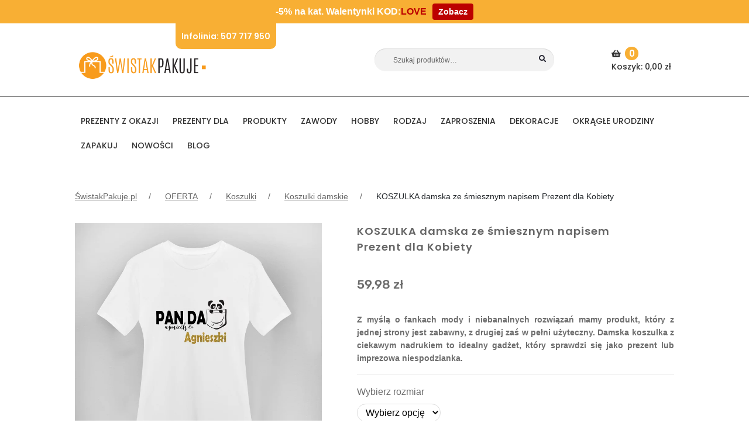

--- FILE ---
content_type: text/html; charset=UTF-8
request_url: https://swistakpakuje.pl/produkt/koszulka-damska-ze-smiesznym-napisem-prezent-dla-kobiety/
body_size: 55367
content:
<!doctype html>
<html lang="pl-PL">

<head>
    <meta charset="UTF-8">
    <meta name="viewport" content="width=device-width, initial-scale=1, maximum-scale=2.0">
    <meta name="p:domain_verify" content="543242301463325b5032c0efc181c8df" />
    <meta name="google-site-verification" content="3r_6cyhCd6eKVGdgg4gzrDiL2rNClNOuq7J4JU9UHCE" />
	<meta name="google-site-verification" content="zP4HF3tn9aLdhZSxFtf822QBC4DnWVT4CPhCwPOo9j0">
	<meta name="google-site-verification" content="gbkQCJlmBrWMV_iPrN3eYIZX4GrpMGcvGb4LbIEJvOw" />
    <link rel="profile" href="http://gmpg.org/xfn/11">
    <link rel="pingback" href="https://swistakpakuje.pl/xmlrpc.php">
    <link rel="icon" href="/wp-content/uploads/2022/08/cropped-znaczek-swistak-1-192x192.png" type="image/x-icon" />
    <meta property="og:title" content="KOSZULKA damska ze śmiesznym napisem Prezent dla Kobiety - ŚwistakPakuje.pl" /><meta property="og:description" content="Z myślą o fankach mody i niebanalnych rozwiązań mamy produkt, który z jednej strony jest zabawny, z drugiej zaś w pełni użyteczny. Damska koszulka z ciekawym nadrukiem to idealny gadżet, który sprawdzi się jako prezent lub imprezowa niespodzianka." /><meta property="og:url" content="https://swistakpakuje.pl/produkt/koszulka-damska-ze-smiesznym-napisem-prezent-dla-kobiety/" /><meta property="og:image" content="https://swistakpakuje.pl/wp-content/uploads/2022/10/koszulka-damska-panda.jpg">    <meta name='robots' content='index, follow, max-image-preview:large, max-snippet:-1, max-video-preview:-1' />
<script data-minify="1" id="cookieyes" type="text/javascript" src="https://swistakpakuje.pl/wp-content/cache/min/1/client_data/18bdae891b7f64275934782f/script.js?ver=1764878161" data-rocket-defer defer></script>
<!-- Google Tag Manager for WordPress by gtm4wp.com -->
<script data-cfasync="false" data-pagespeed-no-defer>
	var gtm4wp_datalayer_name = "dataLayer";
	var dataLayer = dataLayer || [];
	const gtm4wp_use_sku_instead = false;
	const gtm4wp_currency = 'PLN';
	const gtm4wp_product_per_impression = 10;
	const gtm4wp_clear_ecommerce = false;
	const gtm4wp_datalayer_max_timeout = 2000;
</script>
<!-- End Google Tag Manager for WordPress by gtm4wp.com -->
	<!-- This site is optimized with the Yoast SEO plugin v26.5 - https://yoast.com/wordpress/plugins/seo/ -->
	<title>Bawełniana koszulka dla kobiety ⭐ zabawny napis | ŚwistakPakuje.pl</title>
	<meta name="description" content="Bawełniana koszulka dla kobiety ⭐ zabawny napis ⭐ personalizacja 🐼 urocza grafika 🐼 sprawdź koniecznie na ŚwistakPakuje.pl" />
	<link rel="canonical" href="https://swistakpakuje.pl/produkt/koszulka-damska-ze-smiesznym-napisem-prezent-dla-kobiety/" />
	<meta name="twitter:label1" content="Szacowany czas czytania" />
	<meta name="twitter:data1" content="2 minuty" />
	<script type="application/ld+json" class="yoast-schema-graph">{"@context":"https://schema.org","@graph":[{"@type":"WebPage","@id":"https://swistakpakuje.pl/produkt/koszulka-damska-ze-smiesznym-napisem-prezent-dla-kobiety/","url":"https://swistakpakuje.pl/produkt/koszulka-damska-ze-smiesznym-napisem-prezent-dla-kobiety/","name":"Bawełniana koszulka dla kobiety ⭐ zabawny napis | ŚwistakPakuje.pl","isPartOf":{"@id":"https://swistakpakuje.pl/#website"},"primaryImageOfPage":{"@id":"https://swistakpakuje.pl/produkt/koszulka-damska-ze-smiesznym-napisem-prezent-dla-kobiety/#primaryimage"},"image":{"@id":"https://swistakpakuje.pl/produkt/koszulka-damska-ze-smiesznym-napisem-prezent-dla-kobiety/#primaryimage"},"thumbnailUrl":"https://swistakpakuje.pl/wp-content/uploads/2022/10/koszulka-damska-panda.jpg","datePublished":"2022-10-26T08:59:42+00:00","dateModified":"2025-12-22T12:36:46+00:00","description":"Bawełniana koszulka dla kobiety ⭐ zabawny napis ⭐ personalizacja 🐼 urocza grafika 🐼 sprawdź koniecznie na ŚwistakPakuje.pl","breadcrumb":{"@id":"https://swistakpakuje.pl/produkt/koszulka-damska-ze-smiesznym-napisem-prezent-dla-kobiety/#breadcrumb"},"inLanguage":"pl-PL","potentialAction":[{"@type":"ReadAction","target":["https://swistakpakuje.pl/produkt/koszulka-damska-ze-smiesznym-napisem-prezent-dla-kobiety/"]}]},{"@type":"ImageObject","inLanguage":"pl-PL","@id":"https://swistakpakuje.pl/produkt/koszulka-damska-ze-smiesznym-napisem-prezent-dla-kobiety/#primaryimage","url":"https://swistakpakuje.pl/wp-content/uploads/2022/10/koszulka-damska-panda.jpg","contentUrl":"https://swistakpakuje.pl/wp-content/uploads/2022/10/koszulka-damska-panda.jpg","width":800,"height":800,"caption":"Bawełniana koszulka dla kobiety."},{"@type":"BreadcrumbList","@id":"https://swistakpakuje.pl/produkt/koszulka-damska-ze-smiesznym-napisem-prezent-dla-kobiety/#breadcrumb","itemListElement":[{"@type":"ListItem","position":1,"name":"Strona główna","item":"https://swistakpakuje.pl/"},{"@type":"ListItem","position":2,"name":"Sklep","item":"https://swistakpakuje.pl/sklep/"},{"@type":"ListItem","position":3,"name":"KOSZULKA damska ze śmiesznym napisem Prezent dla Kobiety"}]},{"@type":"WebSite","@id":"https://swistakpakuje.pl/#website","url":"https://swistakpakuje.pl/","name":"ŚwistakPakuje.pl","description":"Personalizowane prezenty - tworzymy wyjątkowe wspomnienia","publisher":{"@id":"https://swistakpakuje.pl/#organization"},"potentialAction":[{"@type":"SearchAction","target":{"@type":"EntryPoint","urlTemplate":"https://swistakpakuje.pl/?s={search_term_string}"},"query-input":{"@type":"PropertyValueSpecification","valueRequired":true,"valueName":"search_term_string"}}],"inLanguage":"pl-PL"},{"@type":"Organization","@id":"https://swistakpakuje.pl/#organization","name":"ŚwistakPakuje.pl","url":"https://swistakpakuje.pl/","logo":{"@type":"ImageObject","inLanguage":"pl-PL","@id":"https://swistakpakuje.pl/#/schema/logo/image/","url":"https://swistakpakuje.pl/wp-content/uploads/2022/08/cropped-logo_swistak-2.png","contentUrl":"https://swistakpakuje.pl/wp-content/uploads/2022/08/cropped-logo_swistak-2.png","width":356,"height":117,"caption":"ŚwistakPakuje.pl"},"image":{"@id":"https://swistakpakuje.pl/#/schema/logo/image/"}}]}</script>
	<!-- / Yoast SEO plugin. -->



<link rel="alternate" type="application/rss+xml" title="ŚwistakPakuje.pl &raquo; Kanał z wpisami" href="https://swistakpakuje.pl/feed/" />
<link rel="alternate" type="application/rss+xml" title="ŚwistakPakuje.pl &raquo; Kanał z komentarzami" href="https://swistakpakuje.pl/comments/feed/" />
<link rel="alternate" type="application/rss+xml" title="ŚwistakPakuje.pl &raquo; KOSZULKA damska ze śmiesznym napisem Prezent dla Kobiety Kanał z komentarzami" href="https://swistakpakuje.pl/produkt/koszulka-damska-ze-smiesznym-napisem-prezent-dla-kobiety/feed/" />
<link rel="alternate" title="oEmbed (JSON)" type="application/json+oembed" href="https://swistakpakuje.pl/wp-json/oembed/1.0/embed?url=https%3A%2F%2Fswistakpakuje.pl%2Fprodukt%2Fkoszulka-damska-ze-smiesznym-napisem-prezent-dla-kobiety%2F" />
<link rel="alternate" title="oEmbed (XML)" type="text/xml+oembed" href="https://swistakpakuje.pl/wp-json/oembed/1.0/embed?url=https%3A%2F%2Fswistakpakuje.pl%2Fprodukt%2Fkoszulka-damska-ze-smiesznym-napisem-prezent-dla-kobiety%2F&#038;format=xml" />
<style id='wp-img-auto-sizes-contain-inline-css'>
img:is([sizes=auto i],[sizes^="auto," i]){contain-intrinsic-size:3000px 1500px}
/*# sourceURL=wp-img-auto-sizes-contain-inline-css */
</style>
<link data-minify="1" rel='stylesheet' id='font-awesome-css' href='https://swistakpakuje.pl/wp-content/cache/min/1/wp-content/plugins/brands-for-woocommerce/berocket/assets/css/font-awesome.min.css?ver=1764878161' media='all' />
<link data-minify="1" rel='stylesheet' id='berocket_product_brand_style-css' href='https://swistakpakuje.pl/wp-content/cache/min/1/wp-content/plugins/brands-for-woocommerce/css/frontend.css?ver=1764878161' media='all' />
<style id='wp-emoji-styles-inline-css'>

	img.wp-smiley, img.emoji {
		display: inline !important;
		border: none !important;
		box-shadow: none !important;
		height: 1em !important;
		width: 1em !important;
		margin: 0 0.07em !important;
		vertical-align: -0.1em !important;
		background: none !important;
		padding: 0 !important;
	}
/*# sourceURL=wp-emoji-styles-inline-css */
</style>
<style id='wp-block-library-inline-css'>
:root{--wp-block-synced-color:#7a00df;--wp-block-synced-color--rgb:122,0,223;--wp-bound-block-color:var(--wp-block-synced-color);--wp-editor-canvas-background:#ddd;--wp-admin-theme-color:#007cba;--wp-admin-theme-color--rgb:0,124,186;--wp-admin-theme-color-darker-10:#006ba1;--wp-admin-theme-color-darker-10--rgb:0,107,160.5;--wp-admin-theme-color-darker-20:#005a87;--wp-admin-theme-color-darker-20--rgb:0,90,135;--wp-admin-border-width-focus:2px}@media (min-resolution:192dpi){:root{--wp-admin-border-width-focus:1.5px}}.wp-element-button{cursor:pointer}:root .has-very-light-gray-background-color{background-color:#eee}:root .has-very-dark-gray-background-color{background-color:#313131}:root .has-very-light-gray-color{color:#eee}:root .has-very-dark-gray-color{color:#313131}:root .has-vivid-green-cyan-to-vivid-cyan-blue-gradient-background{background:linear-gradient(135deg,#00d084,#0693e3)}:root .has-purple-crush-gradient-background{background:linear-gradient(135deg,#34e2e4,#4721fb 50%,#ab1dfe)}:root .has-hazy-dawn-gradient-background{background:linear-gradient(135deg,#faaca8,#dad0ec)}:root .has-subdued-olive-gradient-background{background:linear-gradient(135deg,#fafae1,#67a671)}:root .has-atomic-cream-gradient-background{background:linear-gradient(135deg,#fdd79a,#004a59)}:root .has-nightshade-gradient-background{background:linear-gradient(135deg,#330968,#31cdcf)}:root .has-midnight-gradient-background{background:linear-gradient(135deg,#020381,#2874fc)}:root{--wp--preset--font-size--normal:16px;--wp--preset--font-size--huge:42px}.has-regular-font-size{font-size:1em}.has-larger-font-size{font-size:2.625em}.has-normal-font-size{font-size:var(--wp--preset--font-size--normal)}.has-huge-font-size{font-size:var(--wp--preset--font-size--huge)}.has-text-align-center{text-align:center}.has-text-align-left{text-align:left}.has-text-align-right{text-align:right}.has-fit-text{white-space:nowrap!important}#end-resizable-editor-section{display:none}.aligncenter{clear:both}.items-justified-left{justify-content:flex-start}.items-justified-center{justify-content:center}.items-justified-right{justify-content:flex-end}.items-justified-space-between{justify-content:space-between}.screen-reader-text{border:0;clip-path:inset(50%);height:1px;margin:-1px;overflow:hidden;padding:0;position:absolute;width:1px;word-wrap:normal!important}.screen-reader-text:focus{background-color:#ddd;clip-path:none;color:#444;display:block;font-size:1em;height:auto;left:5px;line-height:normal;padding:15px 23px 14px;text-decoration:none;top:5px;width:auto;z-index:100000}html :where(.has-border-color){border-style:solid}html :where([style*=border-top-color]){border-top-style:solid}html :where([style*=border-right-color]){border-right-style:solid}html :where([style*=border-bottom-color]){border-bottom-style:solid}html :where([style*=border-left-color]){border-left-style:solid}html :where([style*=border-width]){border-style:solid}html :where([style*=border-top-width]){border-top-style:solid}html :where([style*=border-right-width]){border-right-style:solid}html :where([style*=border-bottom-width]){border-bottom-style:solid}html :where([style*=border-left-width]){border-left-style:solid}html :where(img[class*=wp-image-]){height:auto;max-width:100%}:where(figure){margin:0 0 1em}html :where(.is-position-sticky){--wp-admin--admin-bar--position-offset:var(--wp-admin--admin-bar--height,0px)}@media screen and (max-width:600px){html :where(.is-position-sticky){--wp-admin--admin-bar--position-offset:0px}}

/*# sourceURL=wp-block-library-inline-css */
</style><link data-minify="1" rel='stylesheet' id='wc-blocks-style-css' href='https://swistakpakuje.pl/wp-content/cache/min/1/wp-content/plugins/woocommerce/assets/client/blocks/wc-blocks.css?ver=1764878161' media='all' />
<style id='global-styles-inline-css'>
:root{--wp--preset--aspect-ratio--square: 1;--wp--preset--aspect-ratio--4-3: 4/3;--wp--preset--aspect-ratio--3-4: 3/4;--wp--preset--aspect-ratio--3-2: 3/2;--wp--preset--aspect-ratio--2-3: 2/3;--wp--preset--aspect-ratio--16-9: 16/9;--wp--preset--aspect-ratio--9-16: 9/16;--wp--preset--color--black: #000000;--wp--preset--color--cyan-bluish-gray: #abb8c3;--wp--preset--color--white: #ffffff;--wp--preset--color--pale-pink: #f78da7;--wp--preset--color--vivid-red: #cf2e2e;--wp--preset--color--luminous-vivid-orange: #ff6900;--wp--preset--color--luminous-vivid-amber: #fcb900;--wp--preset--color--light-green-cyan: #7bdcb5;--wp--preset--color--vivid-green-cyan: #00d084;--wp--preset--color--pale-cyan-blue: #8ed1fc;--wp--preset--color--vivid-cyan-blue: #0693e3;--wp--preset--color--vivid-purple: #9b51e0;--wp--preset--gradient--vivid-cyan-blue-to-vivid-purple: linear-gradient(135deg,rgb(6,147,227) 0%,rgb(155,81,224) 100%);--wp--preset--gradient--light-green-cyan-to-vivid-green-cyan: linear-gradient(135deg,rgb(122,220,180) 0%,rgb(0,208,130) 100%);--wp--preset--gradient--luminous-vivid-amber-to-luminous-vivid-orange: linear-gradient(135deg,rgb(252,185,0) 0%,rgb(255,105,0) 100%);--wp--preset--gradient--luminous-vivid-orange-to-vivid-red: linear-gradient(135deg,rgb(255,105,0) 0%,rgb(207,46,46) 100%);--wp--preset--gradient--very-light-gray-to-cyan-bluish-gray: linear-gradient(135deg,rgb(238,238,238) 0%,rgb(169,184,195) 100%);--wp--preset--gradient--cool-to-warm-spectrum: linear-gradient(135deg,rgb(74,234,220) 0%,rgb(151,120,209) 20%,rgb(207,42,186) 40%,rgb(238,44,130) 60%,rgb(251,105,98) 80%,rgb(254,248,76) 100%);--wp--preset--gradient--blush-light-purple: linear-gradient(135deg,rgb(255,206,236) 0%,rgb(152,150,240) 100%);--wp--preset--gradient--blush-bordeaux: linear-gradient(135deg,rgb(254,205,165) 0%,rgb(254,45,45) 50%,rgb(107,0,62) 100%);--wp--preset--gradient--luminous-dusk: linear-gradient(135deg,rgb(255,203,112) 0%,rgb(199,81,192) 50%,rgb(65,88,208) 100%);--wp--preset--gradient--pale-ocean: linear-gradient(135deg,rgb(255,245,203) 0%,rgb(182,227,212) 50%,rgb(51,167,181) 100%);--wp--preset--gradient--electric-grass: linear-gradient(135deg,rgb(202,248,128) 0%,rgb(113,206,126) 100%);--wp--preset--gradient--midnight: linear-gradient(135deg,rgb(2,3,129) 0%,rgb(40,116,252) 100%);--wp--preset--font-size--small: 14px;--wp--preset--font-size--medium: 23px;--wp--preset--font-size--large: 26px;--wp--preset--font-size--x-large: 42px;--wp--preset--font-size--normal: 16px;--wp--preset--font-size--huge: 37px;--wp--preset--spacing--20: 0.44rem;--wp--preset--spacing--30: 0.67rem;--wp--preset--spacing--40: 1rem;--wp--preset--spacing--50: 1.5rem;--wp--preset--spacing--60: 2.25rem;--wp--preset--spacing--70: 3.38rem;--wp--preset--spacing--80: 5.06rem;--wp--preset--shadow--natural: 6px 6px 9px rgba(0, 0, 0, 0.2);--wp--preset--shadow--deep: 12px 12px 50px rgba(0, 0, 0, 0.4);--wp--preset--shadow--sharp: 6px 6px 0px rgba(0, 0, 0, 0.2);--wp--preset--shadow--outlined: 6px 6px 0px -3px rgb(255, 255, 255), 6px 6px rgb(0, 0, 0);--wp--preset--shadow--crisp: 6px 6px 0px rgb(0, 0, 0);}:where(.is-layout-flex){gap: 0.5em;}:where(.is-layout-grid){gap: 0.5em;}body .is-layout-flex{display: flex;}.is-layout-flex{flex-wrap: wrap;align-items: center;}.is-layout-flex > :is(*, div){margin: 0;}body .is-layout-grid{display: grid;}.is-layout-grid > :is(*, div){margin: 0;}:where(.wp-block-columns.is-layout-flex){gap: 2em;}:where(.wp-block-columns.is-layout-grid){gap: 2em;}:where(.wp-block-post-template.is-layout-flex){gap: 1.25em;}:where(.wp-block-post-template.is-layout-grid){gap: 1.25em;}.has-black-color{color: var(--wp--preset--color--black) !important;}.has-cyan-bluish-gray-color{color: var(--wp--preset--color--cyan-bluish-gray) !important;}.has-white-color{color: var(--wp--preset--color--white) !important;}.has-pale-pink-color{color: var(--wp--preset--color--pale-pink) !important;}.has-vivid-red-color{color: var(--wp--preset--color--vivid-red) !important;}.has-luminous-vivid-orange-color{color: var(--wp--preset--color--luminous-vivid-orange) !important;}.has-luminous-vivid-amber-color{color: var(--wp--preset--color--luminous-vivid-amber) !important;}.has-light-green-cyan-color{color: var(--wp--preset--color--light-green-cyan) !important;}.has-vivid-green-cyan-color{color: var(--wp--preset--color--vivid-green-cyan) !important;}.has-pale-cyan-blue-color{color: var(--wp--preset--color--pale-cyan-blue) !important;}.has-vivid-cyan-blue-color{color: var(--wp--preset--color--vivid-cyan-blue) !important;}.has-vivid-purple-color{color: var(--wp--preset--color--vivid-purple) !important;}.has-black-background-color{background-color: var(--wp--preset--color--black) !important;}.has-cyan-bluish-gray-background-color{background-color: var(--wp--preset--color--cyan-bluish-gray) !important;}.has-white-background-color{background-color: var(--wp--preset--color--white) !important;}.has-pale-pink-background-color{background-color: var(--wp--preset--color--pale-pink) !important;}.has-vivid-red-background-color{background-color: var(--wp--preset--color--vivid-red) !important;}.has-luminous-vivid-orange-background-color{background-color: var(--wp--preset--color--luminous-vivid-orange) !important;}.has-luminous-vivid-amber-background-color{background-color: var(--wp--preset--color--luminous-vivid-amber) !important;}.has-light-green-cyan-background-color{background-color: var(--wp--preset--color--light-green-cyan) !important;}.has-vivid-green-cyan-background-color{background-color: var(--wp--preset--color--vivid-green-cyan) !important;}.has-pale-cyan-blue-background-color{background-color: var(--wp--preset--color--pale-cyan-blue) !important;}.has-vivid-cyan-blue-background-color{background-color: var(--wp--preset--color--vivid-cyan-blue) !important;}.has-vivid-purple-background-color{background-color: var(--wp--preset--color--vivid-purple) !important;}.has-black-border-color{border-color: var(--wp--preset--color--black) !important;}.has-cyan-bluish-gray-border-color{border-color: var(--wp--preset--color--cyan-bluish-gray) !important;}.has-white-border-color{border-color: var(--wp--preset--color--white) !important;}.has-pale-pink-border-color{border-color: var(--wp--preset--color--pale-pink) !important;}.has-vivid-red-border-color{border-color: var(--wp--preset--color--vivid-red) !important;}.has-luminous-vivid-orange-border-color{border-color: var(--wp--preset--color--luminous-vivid-orange) !important;}.has-luminous-vivid-amber-border-color{border-color: var(--wp--preset--color--luminous-vivid-amber) !important;}.has-light-green-cyan-border-color{border-color: var(--wp--preset--color--light-green-cyan) !important;}.has-vivid-green-cyan-border-color{border-color: var(--wp--preset--color--vivid-green-cyan) !important;}.has-pale-cyan-blue-border-color{border-color: var(--wp--preset--color--pale-cyan-blue) !important;}.has-vivid-cyan-blue-border-color{border-color: var(--wp--preset--color--vivid-cyan-blue) !important;}.has-vivid-purple-border-color{border-color: var(--wp--preset--color--vivid-purple) !important;}.has-vivid-cyan-blue-to-vivid-purple-gradient-background{background: var(--wp--preset--gradient--vivid-cyan-blue-to-vivid-purple) !important;}.has-light-green-cyan-to-vivid-green-cyan-gradient-background{background: var(--wp--preset--gradient--light-green-cyan-to-vivid-green-cyan) !important;}.has-luminous-vivid-amber-to-luminous-vivid-orange-gradient-background{background: var(--wp--preset--gradient--luminous-vivid-amber-to-luminous-vivid-orange) !important;}.has-luminous-vivid-orange-to-vivid-red-gradient-background{background: var(--wp--preset--gradient--luminous-vivid-orange-to-vivid-red) !important;}.has-very-light-gray-to-cyan-bluish-gray-gradient-background{background: var(--wp--preset--gradient--very-light-gray-to-cyan-bluish-gray) !important;}.has-cool-to-warm-spectrum-gradient-background{background: var(--wp--preset--gradient--cool-to-warm-spectrum) !important;}.has-blush-light-purple-gradient-background{background: var(--wp--preset--gradient--blush-light-purple) !important;}.has-blush-bordeaux-gradient-background{background: var(--wp--preset--gradient--blush-bordeaux) !important;}.has-luminous-dusk-gradient-background{background: var(--wp--preset--gradient--luminous-dusk) !important;}.has-pale-ocean-gradient-background{background: var(--wp--preset--gradient--pale-ocean) !important;}.has-electric-grass-gradient-background{background: var(--wp--preset--gradient--electric-grass) !important;}.has-midnight-gradient-background{background: var(--wp--preset--gradient--midnight) !important;}.has-small-font-size{font-size: var(--wp--preset--font-size--small) !important;}.has-medium-font-size{font-size: var(--wp--preset--font-size--medium) !important;}.has-large-font-size{font-size: var(--wp--preset--font-size--large) !important;}.has-x-large-font-size{font-size: var(--wp--preset--font-size--x-large) !important;}
/*# sourceURL=global-styles-inline-css */
</style>

<style id='classic-theme-styles-inline-css'>
/*! This file is auto-generated */
.wp-block-button__link{color:#fff;background-color:#32373c;border-radius:9999px;box-shadow:none;text-decoration:none;padding:calc(.667em + 2px) calc(1.333em + 2px);font-size:1.125em}.wp-block-file__button{background:#32373c;color:#fff;text-decoration:none}
/*# sourceURL=/wp-includes/css/classic-themes.min.css */
</style>
<link data-minify="1" rel='stylesheet' id='storefront-gutenberg-blocks-css' href='https://swistakpakuje.pl/wp-content/cache/min/1/wp-content/themes/storefront/assets/css/base/gutenberg-blocks.css?ver=1764878161' media='all' />
<style id='storefront-gutenberg-blocks-inline-css'>

				.wp-block-button__link:not(.has-text-color) {
					color: #333333;
				}

				.wp-block-button__link:not(.has-text-color):hover,
				.wp-block-button__link:not(.has-text-color):focus,
				.wp-block-button__link:not(.has-text-color):active {
					color: #333333;
				}

				.wp-block-button__link:not(.has-background) {
					background-color: #eeeeee;
				}

				.wp-block-button__link:not(.has-background):hover,
				.wp-block-button__link:not(.has-background):focus,
				.wp-block-button__link:not(.has-background):active {
					border-color: #d5d5d5;
					background-color: #d5d5d5;
				}

				.wc-block-grid__products .wc-block-grid__product .wp-block-button__link {
					background-color: #eeeeee;
					border-color: #eeeeee;
					color: #333333;
				}

				.wp-block-quote footer,
				.wp-block-quote cite,
				.wp-block-quote__citation {
					color: #6d6d6d;
				}

				.wp-block-pullquote cite,
				.wp-block-pullquote footer,
				.wp-block-pullquote__citation {
					color: #6d6d6d;
				}

				.wp-block-image figcaption {
					color: #6d6d6d;
				}

				.wp-block-separator.is-style-dots::before {
					color: #333333;
				}

				.wp-block-file a.wp-block-file__button {
					color: #333333;
					background-color: #eeeeee;
					border-color: #eeeeee;
				}

				.wp-block-file a.wp-block-file__button:hover,
				.wp-block-file a.wp-block-file__button:focus,
				.wp-block-file a.wp-block-file__button:active {
					color: #333333;
					background-color: #d5d5d5;
				}

				.wp-block-code,
				.wp-block-preformatted pre {
					color: #6d6d6d;
				}

				.wp-block-table:not( .has-background ):not( .is-style-stripes ) tbody tr:nth-child(2n) td {
					background-color: #fdfdfd;
				}

				.wp-block-cover .wp-block-cover__inner-container h1:not(.has-text-color),
				.wp-block-cover .wp-block-cover__inner-container h2:not(.has-text-color),
				.wp-block-cover .wp-block-cover__inner-container h3:not(.has-text-color),
				.wp-block-cover .wp-block-cover__inner-container h4:not(.has-text-color),
				.wp-block-cover .wp-block-cover__inner-container h5:not(.has-text-color),
				.wp-block-cover .wp-block-cover__inner-container h6:not(.has-text-color) {
					color: #000000;
				}

				.wc-block-components-price-slider__range-input-progress,
				.rtl .wc-block-components-price-slider__range-input-progress {
					--range-color: #7f54b3;
				}

				/* Target only IE11 */
				@media all and (-ms-high-contrast: none), (-ms-high-contrast: active) {
					.wc-block-components-price-slider__range-input-progress {
						background: #7f54b3;
					}
				}

				.wc-block-components-button:not(.is-link) {
					background-color: #333333;
					color: #ffffff;
				}

				.wc-block-components-button:not(.is-link):hover,
				.wc-block-components-button:not(.is-link):focus,
				.wc-block-components-button:not(.is-link):active {
					background-color: #1a1a1a;
					color: #ffffff;
				}

				.wc-block-components-button:not(.is-link):disabled {
					background-color: #333333;
					color: #ffffff;
				}

				.wc-block-cart__submit-container {
					background-color: #ffffff;
				}

				.wc-block-cart__submit-container::before {
					color: rgba(220,220,220,0.5);
				}

				.wc-block-components-order-summary-item__quantity {
					background-color: #ffffff;
					border-color: #6d6d6d;
					box-shadow: 0 0 0 2px #ffffff;
					color: #6d6d6d;
				}
			
/*# sourceURL=storefront-gutenberg-blocks-inline-css */
</style>
<style id='woocommerce-inline-inline-css'>
.woocommerce form .form-row .required { visibility: visible; }
/*# sourceURL=woocommerce-inline-inline-css */
</style>
<link data-minify="1" rel='stylesheet' id='wt-woocommerce-related-products-css' href='https://swistakpakuje.pl/wp-content/cache/min/1/wp-content/plugins/wt-woocommerce-related-products/public/css/custom-related-products-public.css?ver=1764878161' media='all' />
<link rel='stylesheet' id='carousel-css-css' href='https://swistakpakuje.pl/wp-content/cache/background-css/1/swistakpakuje.pl/wp-content/plugins/wt-woocommerce-related-products/public/css/owl.carousel.min.css?ver=1.7.6&wpr_t=1770143898' media='all' />
<link rel='stylesheet' id='carousel-theme-css-css' href='https://swistakpakuje.pl/wp-content/plugins/wt-woocommerce-related-products/public/css/owl.theme.default.min.css?ver=1.7.6' media='all' />
<link rel='stylesheet' id='aws-style-css' href='https://swistakpakuje.pl/wp-content/plugins/advanced-woo-search/assets/css/common.min.css?ver=3.49' media='all' />
<link data-minify="1" rel='stylesheet' id='p24-styles-css' href='https://swistakpakuje.pl/wp-content/cache/min/1/wp-content/plugins/woo-przelewy24/assets/css/styles.css?ver=1764878161' media='all' />
<link data-minify="1" rel='stylesheet' id='jquery-ui-style-css' href='https://swistakpakuje.pl/wp-content/cache/background-css/1/swistakpakuje.pl/wp-content/cache/min/1/wp-content/plugins/woocommerce-jetpack/includes/css/jquery-ui.css?ver=1764878161&wpr_t=1770143898' media='all' />
<link rel='stylesheet' id='wcj-timepicker-style-css' href='https://swistakpakuje.pl/wp-content/plugins/woocommerce-jetpack/includes/lib/timepicker/jquery.timepicker.min.css?ver=7.9.0' media='all' />
<link rel='stylesheet' id='bootstrap-css-css' href='https://swistakpakuje.pl/wp-content/themes/storefront-child-theme/bootstrap/css/bootstrap.min.css' media='all' />
<link data-minify="1" rel='stylesheet' id='swistakpakuje-css' href='https://swistakpakuje.pl/wp-content/cache/background-css/1/swistakpakuje.pl/wp-content/cache/min/1/wp-content/themes/storefront-child-theme/css/main.css?ver=1764878161&wpr_t=1770143898' media='all' />
<link data-minify="1" rel='stylesheet' id='slick-css' href='https://swistakpakuje.pl/wp-content/cache/min/1/wp-content/themes/storefront-child-theme/css/plugins/slick.css?ver=1764878161' media='all' />
<link data-minify="1" rel='stylesheet' id='slick-theme-css' href='https://swistakpakuje.pl/wp-content/cache/min/1/wp-content/themes/storefront-child-theme/css/plugins/slick-theme.css?ver=1764878161' media='all' />
<link data-minify="1" rel='stylesheet' id='font-awesome-5-brands-css' href='https://swistakpakuje.pl/wp-content/cache/min/1/wp-content/themes/storefront-child-theme/css/plugins/brands.min.css?ver=1764878161' media='all' />
<link data-minify="1" rel='stylesheet' id='magnific-popup-css-css' href='https://swistakpakuje.pl/wp-content/cache/min/1/wp-content/themes/storefront-child-theme/css/plugins/magnific-popup.css?ver=1764878163' media='all' />
<link data-minify="1" rel='stylesheet' id='storefront-style-css' href='https://swistakpakuje.pl/wp-content/cache/min/1/wp-content/themes/storefront/style.css?ver=1764878161' media='all' />
<style id='storefront-style-inline-css'>

			.main-navigation ul li a,
			.site-title a,
			ul.menu li a,
			.site-branding h1 a,
			button.menu-toggle,
			button.menu-toggle:hover,
			.handheld-navigation .dropdown-toggle {
				color: #ffffff;
			}

			button.menu-toggle,
			button.menu-toggle:hover {
				border-color: #ffffff;
			}

			.main-navigation ul li a:hover,
			.main-navigation ul li:hover > a,
			.site-title a:hover,
			.site-header ul.menu li.current-menu-item > a {
				color: #ffffff;
			}

			table:not( .has-background ) th {
				background-color: #f8f8f8;
			}

			table:not( .has-background ) tbody td {
				background-color: #fdfdfd;
			}

			table:not( .has-background ) tbody tr:nth-child(2n) td,
			fieldset,
			fieldset legend {
				background-color: #fbfbfb;
			}

			.site-header,
			.secondary-navigation ul ul,
			.main-navigation ul.menu > li.menu-item-has-children:after,
			.secondary-navigation ul.menu ul,
			.storefront-handheld-footer-bar,
			.storefront-handheld-footer-bar ul li > a,
			.storefront-handheld-footer-bar ul li.search .site-search,
			button.menu-toggle,
			button.menu-toggle:hover {
				background-color: #ffffff;
			}

			p.site-description,
			.site-header,
			.storefront-handheld-footer-bar {
				color: #ffffff;
			}

			button.menu-toggle:after,
			button.menu-toggle:before,
			button.menu-toggle span:before {
				background-color: #ffffff;
			}

			h1, h2, h3, h4, h5, h6, .wc-block-grid__product-title {
				color: #333333;
			}

			.widget h1 {
				border-bottom-color: #333333;
			}

			body,
			.secondary-navigation a {
				color: #6d6d6d;
			}

			.widget-area .widget a,
			.hentry .entry-header .posted-on a,
			.hentry .entry-header .post-author a,
			.hentry .entry-header .post-comments a,
			.hentry .entry-header .byline a {
				color: #727272;
			}

			a {
				color: #7f54b3;
			}

			a:focus,
			button:focus,
			.button.alt:focus,
			input:focus,
			textarea:focus,
			input[type="button"]:focus,
			input[type="reset"]:focus,
			input[type="submit"]:focus,
			input[type="email"]:focus,
			input[type="tel"]:focus,
			input[type="url"]:focus,
			input[type="password"]:focus,
			input[type="search"]:focus {
				outline-color: #7f54b3;
			}

			button, input[type="button"], input[type="reset"], input[type="submit"], .button, .widget a.button {
				background-color: #eeeeee;
				border-color: #eeeeee;
				color: #333333;
			}

			button:hover, input[type="button"]:hover, input[type="reset"]:hover, input[type="submit"]:hover, .button:hover, .widget a.button:hover {
				background-color: #d5d5d5;
				border-color: #d5d5d5;
				color: #333333;
			}

			button.alt, input[type="button"].alt, input[type="reset"].alt, input[type="submit"].alt, .button.alt, .widget-area .widget a.button.alt {
				background-color: #333333;
				border-color: #333333;
				color: #ffffff;
			}

			button.alt:hover, input[type="button"].alt:hover, input[type="reset"].alt:hover, input[type="submit"].alt:hover, .button.alt:hover, .widget-area .widget a.button.alt:hover {
				background-color: #1a1a1a;
				border-color: #1a1a1a;
				color: #ffffff;
			}

			.pagination .page-numbers li .page-numbers.current {
				background-color: #e6e6e6;
				color: #636363;
			}

			#comments .comment-list .comment-content .comment-text {
				background-color: #f8f8f8;
			}

			.site-footer {
				background-color: #f6f6f6;
				color: #333333;
			}

			.site-footer a:not(.button):not(.components-button) {
				color: #252531;
			}

			.site-footer .storefront-handheld-footer-bar a:not(.button):not(.components-button) {
				color: #ffffff;
			}

			.site-footer h1, .site-footer h2, .site-footer h3, .site-footer h4, .site-footer h5, .site-footer h6, .site-footer .widget .widget-title, .site-footer .widget .widgettitle {
				color: #252531;
			}

			.page-template-template-homepage.has-post-thumbnail .type-page.has-post-thumbnail .entry-title {
				color: #000000;
			}

			.page-template-template-homepage.has-post-thumbnail .type-page.has-post-thumbnail .entry-content {
				color: #000000;
			}

			@media screen and ( min-width: 768px ) {
				.secondary-navigation ul.menu a:hover {
					color: #ffffff;
				}

				.secondary-navigation ul.menu a {
					color: #ffffff;
				}

				.main-navigation ul.menu ul.sub-menu,
				.main-navigation ul.nav-menu ul.children {
					background-color: #f0f0f0;
				}

				.site-header {
					border-bottom-color: #f0f0f0;
				}
			}
/*# sourceURL=storefront-style-inline-css */
</style>
<link data-minify="1" rel='stylesheet' id='storefront-icons-css' href='https://swistakpakuje.pl/wp-content/cache/min/1/wp-content/themes/storefront/assets/css/base/icons.css?ver=1764878161' media='all' />
<link data-minify="1" rel='stylesheet' id='newsletter-css' href='https://swistakpakuje.pl/wp-content/cache/min/1/wp-content/plugins/newsletter/style.css?ver=1764878161' media='all' />
<style id='newsletter-inline-css'>
.tnp-widget-minimal input.tnp-email {
    margin-bottom: 20px;
}
/*# sourceURL=newsletter-inline-css */
</style>
<link data-minify="1" rel='stylesheet' id='select2-css' href='https://swistakpakuje.pl/wp-content/cache/min/1/wp-content/plugins/woocommerce/assets/css/select2.css?ver=1764878161' media='all' />
<link data-minify="1" rel='stylesheet' id='dashicons-css' href='https://swistakpakuje.pl/wp-content/cache/min/1/wp-includes/css/dashicons.min.css?ver=1764878161' media='all' />
<link data-minify="1" rel='stylesheet' id='thwepo-timepicker-style-css' href='https://swistakpakuje.pl/wp-content/cache/min/1/wp-content/plugins/woocommerce-extra-product-options-pro/public/assets/js/timepicker/jquery.timepicker.css?ver=1764878161' media='all' />
<link data-minify="1" rel='stylesheet' id='thwepo-daterange-style-css' href='https://swistakpakuje.pl/wp-content/cache/min/1/wp-content/plugins/woocommerce-extra-product-options-pro/public/assets/js/date-range-picker/daterangepicker.css?ver=1764878161' media='all' />
<link rel='stylesheet' id='thwepo-public-style-css' href='https://swistakpakuje.pl/wp-content/cache/background-css/1/swistakpakuje.pl/wp-content/plugins/woocommerce-extra-product-options-pro/public/assets/css/thwepo-public.min.css?ver=6.9&wpr_t=1770143898' media='all' />
<link rel='stylesheet' id='wp-color-picker-css' href='https://swistakpakuje.pl/wp-admin/css/color-picker.min.css?ver=6.9' media='all' />
<link data-minify="1" rel='stylesheet' id='storefront-woocommerce-style-css' href='https://swistakpakuje.pl/wp-content/cache/background-css/1/swistakpakuje.pl/wp-content/cache/min/1/wp-content/themes/storefront/assets/css/woocommerce/woocommerce.css?ver=1764878161&wpr_t=1770143898' media='all' />
<style id='storefront-woocommerce-style-inline-css'>
@font-face {
				font-family: star;
				src: url(https://swistakpakuje.pl/wp-content/plugins/woocommerce/assets/fonts/star.eot);
				src:
					url(https://swistakpakuje.pl/wp-content/plugins/woocommerce/assets/fonts/star.eot?#iefix) format("embedded-opentype"),
					url(https://swistakpakuje.pl/wp-content/plugins/woocommerce/assets/fonts/star.woff) format("woff"),
					url(https://swistakpakuje.pl/wp-content/plugins/woocommerce/assets/fonts/star.ttf) format("truetype"),
					url(https://swistakpakuje.pl/wp-content/plugins/woocommerce/assets/fonts/star.svg#star) format("svg");
				font-weight: 400;
				font-style: normal;
			}
			@font-face {
				font-family: WooCommerce;
				src: url(https://swistakpakuje.pl/wp-content/plugins/woocommerce/assets/fonts/WooCommerce.eot);
				src:
					url(https://swistakpakuje.pl/wp-content/plugins/woocommerce/assets/fonts/WooCommerce.eot?#iefix) format("embedded-opentype"),
					url(https://swistakpakuje.pl/wp-content/plugins/woocommerce/assets/fonts/WooCommerce.woff) format("woff"),
					url(https://swistakpakuje.pl/wp-content/plugins/woocommerce/assets/fonts/WooCommerce.ttf) format("truetype"),
					url(https://swistakpakuje.pl/wp-content/plugins/woocommerce/assets/fonts/WooCommerce.svg#WooCommerce) format("svg");
				font-weight: 400;
				font-style: normal;
			}

			a.cart-contents,
			.site-header-cart .widget_shopping_cart a {
				color: #ffffff;
			}

			a.cart-contents:hover,
			.site-header-cart .widget_shopping_cart a:hover,
			.site-header-cart:hover > li > a {
				color: #ffffff;
			}

			table.cart td.product-remove,
			table.cart td.actions {
				border-top-color: #ffffff;
			}

			.storefront-handheld-footer-bar ul li.cart .count {
				background-color: #ffffff;
				color: #ffffff;
				border-color: #ffffff;
			}

			.woocommerce-tabs ul.tabs li.active a,
			ul.products li.product .price,
			.onsale,
			.wc-block-grid__product-onsale,
			.widget_search form:before,
			.widget_product_search form:before {
				color: #6d6d6d;
			}

			.woocommerce-breadcrumb a,
			a.woocommerce-review-link,
			.product_meta a {
				color: #727272;
			}

			.wc-block-grid__product-onsale,
			.onsale {
				border-color: #6d6d6d;
			}

			.star-rating span:before,
			.quantity .plus, .quantity .minus,
			p.stars a:hover:after,
			p.stars a:after,
			.star-rating span:before,
			#payment .payment_methods li input[type=radio]:first-child:checked+label:before {
				color: #7f54b3;
			}

			.widget_price_filter .ui-slider .ui-slider-range,
			.widget_price_filter .ui-slider .ui-slider-handle {
				background-color: #7f54b3;
			}

			.order_details {
				background-color: #f8f8f8;
			}

			.order_details > li {
				border-bottom: 1px dotted #e3e3e3;
			}

			.order_details:before,
			.order_details:after {
				background: -webkit-linear-gradient(transparent 0,transparent 0),-webkit-linear-gradient(135deg,#f8f8f8 33.33%,transparent 33.33%),-webkit-linear-gradient(45deg,#f8f8f8 33.33%,transparent 33.33%)
			}

			#order_review {
				background-color: #ffffff;
			}

			#payment .payment_methods > li .payment_box,
			#payment .place-order {
				background-color: #fafafa;
			}

			#payment .payment_methods > li:not(.woocommerce-notice) {
				background-color: #f5f5f5;
			}

			#payment .payment_methods > li:not(.woocommerce-notice):hover {
				background-color: #f0f0f0;
			}

			.woocommerce-pagination .page-numbers li .page-numbers.current {
				background-color: #e6e6e6;
				color: #636363;
			}

			.wc-block-grid__product-onsale,
			.onsale,
			.woocommerce-pagination .page-numbers li .page-numbers:not(.current) {
				color: #6d6d6d;
			}

			p.stars a:before,
			p.stars a:hover~a:before,
			p.stars.selected a.active~a:before {
				color: #6d6d6d;
			}

			p.stars.selected a.active:before,
			p.stars:hover a:before,
			p.stars.selected a:not(.active):before,
			p.stars.selected a.active:before {
				color: #7f54b3;
			}

			.single-product div.product .woocommerce-product-gallery .woocommerce-product-gallery__trigger {
				background-color: #eeeeee;
				color: #333333;
			}

			.single-product div.product .woocommerce-product-gallery .woocommerce-product-gallery__trigger:hover {
				background-color: #d5d5d5;
				border-color: #d5d5d5;
				color: #333333;
			}

			.button.added_to_cart:focus,
			.button.wc-forward:focus {
				outline-color: #7f54b3;
			}

			.added_to_cart,
			.site-header-cart .widget_shopping_cart a.button,
			.wc-block-grid__products .wc-block-grid__product .wp-block-button__link {
				background-color: #eeeeee;
				border-color: #eeeeee;
				color: #333333;
			}

			.added_to_cart:hover,
			.site-header-cart .widget_shopping_cart a.button:hover,
			.wc-block-grid__products .wc-block-grid__product .wp-block-button__link:hover {
				background-color: #d5d5d5;
				border-color: #d5d5d5;
				color: #333333;
			}

			.added_to_cart.alt, .added_to_cart, .widget a.button.checkout {
				background-color: #333333;
				border-color: #333333;
				color: #ffffff;
			}

			.added_to_cart.alt:hover, .added_to_cart:hover, .widget a.button.checkout:hover {
				background-color: #1a1a1a;
				border-color: #1a1a1a;
				color: #ffffff;
			}

			.button.loading {
				color: #eeeeee;
			}

			.button.loading:hover {
				background-color: #eeeeee;
			}

			.button.loading:after {
				color: #333333;
			}

			@media screen and ( min-width: 768px ) {
				.site-header-cart .widget_shopping_cart,
				.site-header .product_list_widget li .quantity {
					color: #ffffff;
				}

				.site-header-cart .widget_shopping_cart .buttons,
				.site-header-cart .widget_shopping_cart .total {
					background-color: #f5f5f5;
				}

				.site-header-cart .widget_shopping_cart {
					background-color: #f0f0f0;
				}
			}
				.storefront-product-pagination a {
					color: #6d6d6d;
					background-color: #ffffff;
				}
				.storefront-sticky-add-to-cart {
					color: #6d6d6d;
					background-color: #ffffff;
				}

				.storefront-sticky-add-to-cart a:not(.button) {
					color: #ffffff;
				}
/*# sourceURL=storefront-woocommerce-style-inline-css */
</style>
<link data-minify="1" rel='stylesheet' id='storefront-child-style-css' href='https://swistakpakuje.pl/wp-content/cache/min/1/wp-content/themes/storefront-child-theme/style.css?ver=1764878161' media='all' />
<link data-minify="1" rel='stylesheet' id='storefront-woocommerce-brands-style-css' href='https://swistakpakuje.pl/wp-content/cache/min/1/wp-content/themes/storefront/assets/css/woocommerce/extensions/brands.css?ver=1764878161' media='all' />
<link data-minify="1" rel='stylesheet' id='cuw_template-css' href='https://swistakpakuje.pl/wp-content/cache/min/1/wp-content/plugins/checkout-upsell-woocommerce/assets/css/template.css?ver=1764878161' media='all' />
<link data-minify="1" rel='stylesheet' id='cuw_frontend-css' href='https://swistakpakuje.pl/wp-content/cache/min/1/wp-content/plugins/checkout-upsell-woocommerce/assets/css/frontend.css?ver=1764878161' media='all' />
<script src="https://swistakpakuje.pl/wp-includes/js/jquery/jquery.min.js?ver=3.7.1" id="jquery-core-js" data-rocket-defer defer></script>
<script src="https://swistakpakuje.pl/wp-includes/js/jquery/jquery-migrate.min.js?ver=3.4.1" id="jquery-migrate-js" data-rocket-defer defer></script>
<script src="https://swistakpakuje.pl/wp-content/plugins/woocommerce/assets/js/jquery-blockui/jquery.blockUI.min.js?ver=2.7.0-wc.10.4.3" id="wc-jquery-blockui-js" defer data-wp-strategy="defer"></script>
<script id="wc-add-to-cart-js-extra">
var wc_add_to_cart_params = {"ajax_url":"/wp-admin/admin-ajax.php","wc_ajax_url":"/?wc-ajax=%%endpoint%%","i18n_view_cart":"Zobacz koszyk","cart_url":"https://swistakpakuje.pl/koszyk/","is_cart":"","cart_redirect_after_add":"no"};
//# sourceURL=wc-add-to-cart-js-extra
</script>
<script src="https://swistakpakuje.pl/wp-content/plugins/woocommerce/assets/js/frontend/add-to-cart.min.js?ver=10.4.3" id="wc-add-to-cart-js" defer data-wp-strategy="defer"></script>
<script id="wc-single-product-js-extra">
var wc_single_product_params = {"i18n_required_rating_text":"Prosz\u0119 wybra\u0107 ocen\u0119","i18n_rating_options":["1 z 5 gwiazdek","2 z 5 gwiazdek","3 z 5 gwiazdek","4 z 5 gwiazdek","5 z 5 gwiazdek"],"i18n_product_gallery_trigger_text":"Wy\u015bwietl pe\u0142noekranow\u0105 galeri\u0119 obrazk\u00f3w","review_rating_required":"yes","flexslider":{"rtl":false,"animation":"slide","smoothHeight":true,"directionNav":false,"controlNav":"thumbnails","slideshow":false,"animationSpeed":500,"animationLoop":false,"allowOneSlide":false},"zoom_enabled":"","zoom_options":[],"photoswipe_enabled":"","photoswipe_options":{"shareEl":false,"closeOnScroll":false,"history":false,"hideAnimationDuration":0,"showAnimationDuration":0},"flexslider_enabled":""};
//# sourceURL=wc-single-product-js-extra
</script>
<script src="https://swistakpakuje.pl/wp-content/plugins/woocommerce/assets/js/frontend/single-product.min.js?ver=10.4.3" id="wc-single-product-js" defer data-wp-strategy="defer"></script>
<script src="https://swistakpakuje.pl/wp-content/plugins/woocommerce/assets/js/js-cookie/js.cookie.min.js?ver=2.1.4-wc.10.4.3" id="wc-js-cookie-js" defer data-wp-strategy="defer"></script>
<script id="woocommerce-js-extra">
var woocommerce_params = {"ajax_url":"/wp-admin/admin-ajax.php","wc_ajax_url":"/?wc-ajax=%%endpoint%%","i18n_password_show":"Poka\u017c has\u0142o","i18n_password_hide":"Ukryj has\u0142o"};
//# sourceURL=woocommerce-js-extra
</script>
<script src="https://swistakpakuje.pl/wp-content/plugins/woocommerce/assets/js/frontend/woocommerce.min.js?ver=10.4.3" id="woocommerce-js" defer data-wp-strategy="defer"></script>
<script data-minify="1" src="https://swistakpakuje.pl/wp-content/cache/min/1/wp-content/plugins/wt-woocommerce-related-products/public/js/custom-related-products-public.js?ver=1764878161" id="wt-woocommerce-related-products-js" data-rocket-defer defer></script>
<script data-minify="1" src="https://swistakpakuje.pl/wp-content/cache/min/1/wp-content/plugins/wt-woocommerce-related-products/public/js/wt_owl_carousel.js?ver=1764878161" id="wt-owl-js-js" data-rocket-defer defer></script>
<script src="https://swistakpakuje.pl/wp-includes/js/jquery/ui/core.min.js?ver=1.13.3" id="jquery-ui-core-js" data-rocket-defer defer></script>
<script src="https://swistakpakuje.pl/wp-includes/js/jquery/ui/datepicker.min.js?ver=1.13.3" id="jquery-ui-datepicker-js" data-rocket-defer defer></script>
<script id="jquery-ui-datepicker-js-after">window.addEventListener('DOMContentLoaded', function() {
jQuery(function(jQuery){jQuery.datepicker.setDefaults({"closeText":"Zamknij","currentText":"Dzisiaj","monthNames":["stycze\u0144","luty","marzec","kwiecie\u0144","maj","czerwiec","lipiec","sierpie\u0144","wrzesie\u0144","pa\u017adziernik","listopad","grudzie\u0144"],"monthNamesShort":["sty","lut","mar","kwi","maj","cze","lip","sie","wrz","pa\u017a","lis","gru"],"nextText":"Nast\u0119pny","prevText":"Poprzedni","dayNames":["niedziela","poniedzia\u0142ek","wtorek","\u015broda","czwartek","pi\u0105tek","sobota"],"dayNamesShort":["niedz.","pon.","wt.","\u015br.","czw.","pt.","sob."],"dayNamesMin":["N","P","W","\u015a","C","P","S"],"dateFormat":"d MM yy","firstDay":1,"isRTL":false});});
//# sourceURL=jquery-ui-datepicker-js-after
});</script>
<script src="https://swistakpakuje.pl/wp-content/themes/storefront-child-theme/js/popper.min.js?ver=6.9" id="popper-js" data-rocket-defer defer></script>
<script src="https://swistakpakuje.pl/wp-content/themes/storefront-child-theme/bootstrap/js/bootstrap.min.js" id="bootstrap-js-js" data-rocket-defer defer></script>
<script src="https://swistakpakuje.pl/wp-content/themes/storefront-child-theme/js/slick.min.js?ver=6.9" id="slick-js" defer data-wp-strategy="defer"></script>
<script data-minify="1" src="https://swistakpakuje.pl/wp-content/cache/min/1/wp-content/themes/storefront-child-theme/js/main.js?ver=1764878161" id="main-js" defer data-wp-strategy="defer"></script>
<script src="https://swistakpakuje.pl/wp-content/themes/storefront-child-theme/js/magnific-popup.min.js?ver=6.9" id="magnific-popup-js-js" defer data-wp-strategy="defer"></script>
<script id="prefix-script-js-extra">
var prefix_vars = {"ajaxurl":"https://swistakpakuje.pl/wp-admin/admin-ajax.php"};
//# sourceURL=prefix-script-js-extra
</script>
<script data-minify="1" src="https://swistakpakuje.pl/wp-content/cache/min/1/wp-content/themes/storefront-child-theme/js/update-cart-item-ajax.js?ver=1764878161" id="prefix-script-js" defer data-wp-strategy="defer"></script>
<script id="wc-cart-fragments-js-extra">
var wc_cart_fragments_params = {"ajax_url":"/wp-admin/admin-ajax.php","wc_ajax_url":"/?wc-ajax=%%endpoint%%","cart_hash_key":"wc_cart_hash_86bca385d265e8d426768b67328512cd","fragment_name":"wc_fragments_86bca385d265e8d426768b67328512cd","request_timeout":"5000"};
//# sourceURL=wc-cart-fragments-js-extra
</script>
<script src="https://swistakpakuje.pl/wp-content/plugins/woocommerce/assets/js/frontend/cart-fragments.min.js?ver=10.4.3" id="wc-cart-fragments-js" defer data-wp-strategy="defer"></script>
<script src="https://swistakpakuje.pl/wp-content/plugins/woocommerce-extra-product-options-pro/public/assets/js/timepicker/jquery.timepicker.min.js?ver=1.0.1" id="thwepo-timepicker-script-js" data-rocket-defer defer></script>
<script src="https://swistakpakuje.pl/wp-content/plugins/woocommerce-extra-product-options-pro/public/assets/js/inputmask-js/jquery.inputmask.min.js?ver=5.0.6" id="thwepo-input-mask-js" data-rocket-defer defer></script>
<script src="https://swistakpakuje.pl/wp-content/plugins/woocommerce-extra-product-options-pro/public/assets/js/jquery-ui-i18n.min.js?ver=1" id="jquery-ui-i18n-js" data-rocket-defer defer></script>
<link rel="https://api.w.org/" href="https://swistakpakuje.pl/wp-json/" /><link rel="alternate" title="JSON" type="application/json" href="https://swistakpakuje.pl/wp-json/wp/v2/product/64246" /><link rel="EditURI" type="application/rsd+xml" title="RSD" href="https://swistakpakuje.pl/xmlrpc.php?rsd" />
<meta name="generator" content="WordPress 6.9" />
<meta name="generator" content="WooCommerce 10.4.3" />
<link rel='shortlink' href='https://swistakpakuje.pl/?p=64246' />
<!-- Google Tag Manager -->
<script>(function(w,d,s,l,i){w[l]=w[l]||[];w[l].push({'gtm.start':
new Date().getTime(),event:'gtm.js'});var f=d.getElementsByTagName(s)[0],
j=d.createElement(s),dl=l!='dataLayer'?'&l='+l:'';j.async=true;j.src=
'https://www.googletagmanager.com/gtm.js?id='+i+dl;f.parentNode.insertBefore(j,f);
})(window,document,'script','dataLayer','GTM-K8M4W4W');</script>
<!-- End Google Tag Manager -->
<!-- This website runs the Product Feed PRO for WooCommerce by AdTribes.io plugin - version woocommercesea_option_installed_version -->

<!-- Google Tag Manager for WordPress by gtm4wp.com -->
<!-- GTM Container placement set to off -->
<script data-cfasync="false" data-pagespeed-no-defer>
	var dataLayer_content = {"pagePostType":"product","pagePostType2":"single-product","pagePostAuthor":"Aleksandra","cartContent":{"totals":{"applied_coupons":[],"discount_total":0,"subtotal":0,"total":0},"items":[]},"productRatingCounts":[],"productAverageRating":0,"productReviewCount":0,"productType":"variable","productIsVariable":1};
	dataLayer.push( dataLayer_content );
</script>
<script data-cfasync="false" data-pagespeed-no-defer>
	console.warn && console.warn("[GTM4WP] Google Tag Manager container code placement set to OFF !!!");
	console.warn && console.warn("[GTM4WP] Data layer codes are active but GTM container must be loaded using custom coding !!!");
</script>
<!-- End Google Tag Manager for WordPress by gtm4wp.com --><script type="application/ld+json">{
    "@context": "https://schema.org",
    "@type": "WebSite",
    "url": "https://swistakpakuje.pl/",
    "name": "\u015awistak Pakuje",
    "description": "Sklep internetowy z personalizowanymi prezentami na ka\u017cd\u0105 okazje",
    "sameAs": [
        "https://www.instagram.com/swistakpakuje.pl/",
        "https://www.youtube.com/@swistakpakuje7993",
        "https://www.tiktok.com/@swistakpakuje.pl",
        "https://www.facebook.com/swistakpakuje/?locale=pl_PL",
        "https://pl.pinterest.com/swistakpakuje/"
    ],
    "potentialAction": {
        "@type": "SearchAction",
        "target": {
            "@type": "EntryPoint",
            "urlTemplate": "https://swistakpakuje.pl/?s={search_term_string}&post_type=product"
        },
        "query-input": {
            "@type": "PropertyValueSpecification",
            "valueRequired": "http://schema.org/True",
            "valueName": "search_term_string"
        }
    }
}</script>	<noscript><style>.woocommerce-product-gallery{ opacity: 1 !important; }</style></noscript>
	<link rel="icon" href="https://swistakpakuje.pl/wp-content/uploads/2022/08/cropped-znaczek-swistak-1-32x32.png" sizes="32x32" />
<link rel="icon" href="https://swistakpakuje.pl/wp-content/uploads/2022/08/cropped-znaczek-swistak-1-192x192.png" sizes="192x192" />
<link rel="apple-touch-icon" href="https://swistakpakuje.pl/wp-content/uploads/2022/08/cropped-znaczek-swistak-1-180x180.png" />
<meta name="msapplication-TileImage" content="https://swistakpakuje.pl/wp-content/uploads/2022/08/cropped-znaczek-swistak-1-270x270.png" />
<style>.easypack_show_geowidget {
                                  background:  #FCC905 !important;
                                }</style>		<style id="wp-custom-css">
			@media (min-width: 768px) {
.main-navigation ul li.focus>ul li.focus>ul, .main-navigation ul li.focus>ul li:hover>ul, .main-navigation ul li:hover>ul li.focus>ul, .main-navigation ul li:hover>ul li:hover>ul, .secondary-navigation ul li.focus>ul li.focus>ul, .secondary-navigation ul li.focus>ul li:hover>ul, .secondary-navigation ul li:hover>ul li.focus>ul, .secondary-navigation ul li:hover>ul li:hover>ul {

   max-width:250%;
}

}

@media (min-width: 992px) {
header #site-navigation .sub-menu li a {

        background: none !important;


}
	#menu-item-262 {
height:100px !important;
	}
	
}
@media (max-width:442px) {
.sub-menu {
    font-size:12px !important;
}
}



footer #text-3 a {
	display: inline;
}

.zk-seo-desc h2 > strong {
	font-weight: 400;
}

.zk-seo-desc h2 {
	font-size: 18px;
}
@media (min-width: 768px) {
	header #site-navigation.main-navigation ul.menu > li > a {
padding: 10px;
	}
.main-navigation ul.menu>li.menu-item-has-children>a::after {
	display: none;
}
}
@media (max-width: 420px) {
	.single-product .product .product-slider .product-slider-for {
		max-height: 320px;
		overflow: hidden;
	}
	.single-product .product .product-slider .product-slider-for.slick-initialized { 
		max-height: unset;
		overflow: unset;
}
	.single-product .product .product-slider .slider-nav {
		max-height: 80px;
		overflow: hidden;
	}
	.single-product .product .product-slider .slider-nav.slick-initialized {
		max-height: unset;
		overflow: unset;
	}
}
@media (max-width: 992px) {
	.woocommerce-category-nav,
	.woocommerce-category-nav__button {
		display: none;
	}
}
@media (min-width: 992px) {
	.tax-product_cat .site-main {
		position: relative;
	}
	.woocommerce-category-nav {
		position: absolute;
    top: 375px;
    left: -1000px;
		visibility: hidden;
		background: #ece9e9;
		color: #f8af34;
    padding: 2rem;
		border-radius: 0 10px 10px 0;
		transition: all ease-in-out 500ms;
	}
	.woocommerce-category-nav.show {
		left: 0;
		visibility: visible;
	}
	.woocommerce-category-nav ul li .children {
		display: none;
		margin-top: 0;
	}
	.woocommerce-category-nav ul li a {
		    color: #333;
		    font-family: "Poppins" !important;
	}
	.woocommerce-category-nav ul li.cat-parent.open > .children {
		display: block;
	}
	.woocommerce-category-nav .widget_product_categories {
		margin: 0;
	}
	.woocommerce-category-nav .widget_product_categories ul li {
		margin-bottom: .2em;
		padding-left: 1em;
	}
	.woocommerce-category-nav .widget_product_categories ul li::before {
		color: #f8af34;
		opacity: 0;
	}
	.widget_product_categories ul li.cat-parent::before {
		opacity: 1;
}
	.woocommerce-category-nav .widget_product_categories ul li.cat-item.open::before {
		content: "";
	}
	.woocommerce-category-nav__button {
		position: absolute;
    top: 375px;
    left: 0;
    background: #f8af34;
    color: #fff;
    padding: 1rem 1rem;
    border-radius: 0 10px 10px 0;
    transition: all ease-in-out 300ms;
    font-weight: bold;
    cursor: pointer;
		    font-family: "Poppins" !important;
	}
	.woocommerce-category-nav__close {
		position: absolute;
    top: 7px;
    right: 7px;
    color: #fff;
    background: #f8af34;
    border-radius: 10px;
    padding: 1px 9px;
    font-weight: bold;
    cursor: pointer;
		    font-family: "Poppins" !important;
	}
	.woocommerce-category-nav .widget_product_categories ul li.current-cat>a {
		font-weight: bold;
	}
	.woocommerce-category-nav .widget_product_categories ul li.current-cat::before {
		content: "";
	}
}

.brand {
  font-weight: 600;
}
.brand_description_block {
  display: inline;
}
.brand h2 {
  font-size: 14px !important;
  display: inline !important;
  color: #333;
}


@media (max-width: 442px) {
    .sub-menu {
        font-size: 16px !important;
    }
}

.py-5 {
    padding-top: 0px !important;
		padding-bottom: 0px !important;
}



/* Nowy szablon bloga */

/* Główna struktura i spacing */
html {
    scroll-behavior: smooth;
}

.hit-decor-post {
    max-width: 1140px;
    margin: 0 auto;
    padding: 40px 20px;
    font-size: 1.05rem;
	  line-height: 1.5;
    color: #222;
    background-color: #fff;
}

.hit-post-header {
    max-width: 900px;
    margin: 0 auto 2rem;
    padding-bottom: 1rem;
    border-bottom: 1px solid #eee;
}

.hit-post-title {
    font-size: 2.5rem;
    font-weight: 700;
    line-height: 1.3;
    margin-bottom: 1.25rem;
    color: #222;
}

.hit-featured-image img {
    border-radius: 12px;
    box-shadow: 0 10px 30px rgba(0,0,0,0.05);
}

.hit-meta {
    font-size: 0.95rem;
    color: #444;
    display: flex;
    justify-content: center;
    gap: 1.5rem;
    flex-wrap: wrap;
}

.hit-meta span {
    font-weight: 500;
}

.hit-caption {
    font-size: 0.85rem;
    color: #6c757d;
    text-align: center;
    margin-top: 0.5rem;
		font-weight: 700;
}

.section-title {
    font-size: 2rem;
    font-weight: 600;
    text-align: center;
    margin-bottom: 2rem;
}

.hit-toc {
    background: #f5f5f5;
    padding: 1.5rem;
    border-left: 4px solid #c29f1e;
    border-radius: 6px;
}

.hit-toc-title {
    font-size: 1.25rem;
    font-weight: 600;
    margin-bottom: 0.75rem;
    color: #222;
}

.hit-toc-list {
    list-style: none;
    padding-left: 0;
    margin: 0;
}

.hit-toc-list li {
    margin-bottom: 0.5rem;
}

.hit-toc-list li a {
    color: #8a6d1a;
    text-decoration: none;
    font-weight: 500;
}

.hit-toc-list li a:hover {
    text-decoration: underline;
}

.hit-decor-post .card {
    border: 1px solid #e0e0e0;
    border-radius: 10px;
    transition: box-shadow 0.3s ease;
}

.hit-decor-post .card:hover {
    box-shadow: 0 6px 24px rgba(0, 0, 0, 0.08);
}

.hit-decor-post .card-title {
    font-size: 1.1rem;
    font-weight: 600;
    color: #222;
}

.hit-decor-post .card-text {
    font-size: 0.95rem;
    color: #444;
}

.hit-decor-post .btn-primary {
    background-color: #c29f1e;
    border-color: #c29f1e;
    color: #fff;
}

.hit-decor-post .btn-primary:hover {
    background-color: #a58415;
    border-color: #a58415;
    color: #fff;
}

/* Responsywność */
@media (max-width: 767px) {
    .hit-decor-post {
        padding: 0;
    }

    .hit-post-title {
        font-size: 1.6rem;
    }

    .hit-meta {
        flex-direction: column;
        align-items: flex-start;
        gap: 0.25rem;
        font-size: 0.9rem;
        padding-left: 10px;
    }

    .hit-meta span {
        display: block;
    }

    .hit-toc {
        display: none;
    }

    h2 {
        font-size: 1.3rem;
    }
}
/* SEKCJA RELATED POST NA BLOGA */

.related-posts {
  background: #F5F5F5;
  border-radius: 14px;
  padding: 22px 18px 12px 18px;
  margin: 36px 0 0 0;
  box-shadow: 0 4px 16px rgba(224, 122, 95, 0.08);
  font-family: inherit;
  width: 100%;
  box-sizing: border-box;
}

.related-posts ul {
  list-style: none;
  padding: 0;
  margin: 0;
}

.related-posts li {
  margin-bottom: 13px;
  padding: 8px 0;
  border-bottom: 1px solid #8a6d1a; 
  transition: background 0.15s;
  border-radius: 6px;
}

.related-posts li:last-child {
  border-bottom: none;
}

.related-posts a {
  color: #8a6d1a; 
  font-weight: 600;
  font-size: 1.06em;
  text-decoration: none;
  position: relative;
  padding-right: 8px;
  transition: color 0.18s;
}

.related-posts a:hover {
  color: #3d405b;
}

.related-posts a:hover::after {
  margin-left: 14px;
  opacity: 1;
}

@media (max-width: 600px) {
  .related-posts {
    padding: 12px 4px 8px 4px;
    max-width: 100%;
  }
  .related-posts a {
    font-size: 1em;
  }
}

/* NOWY WYGLĄD SHORTCODE PRODUKTÓW */



.single.single-post .woocommerce ul.products {
    display: flex !important;
    flex-wrap: wrap !important;
    justify-content: flex-start !important;
    gap: 0 !important;
    padding: 0 !important;
    margin: 0 auto 32px auto !important;
    max-width: 1200px !important;
    list-style: none !important;
    background: none !important;
}

.single.single-post .woocommerce ul.products.columns-2 > li.product {
    flex: 0 1 50% !important;
    max-width: 50% !important;
    min-width: 140px !important;
}

.single.single-post .woocommerce ul.products.columns-3 > li.product {
    flex: 0 1 33.33% !important;
    max-width: 33.33% !important;
    min-width: 140px !important;
}

.single.single-post .woocommerce ul.products.columns-4 > li.product {
    flex: 0 1 25% !important;
    max-width: 25% !important;
    min-width: 140px !important;
}


.woocommerce ul.products.columns-2 > li.product {
    flex: 0 1 50% !important;
    max-width: 50% !important;
    min-width: 140px !important;
}
.woocommerce ul.products.columns-3 > li.product {
    flex: 0 1 33.33% !important;
    min-width: 140px !important;
}

.woocommerce ul.products.columns-4 > li.product {
    flex: 0 1 25% !important;
    min-width: 140px !important;
}

/* Ukryj gwiazdki ocen tylko na blogu */
.single.single-post .woocommerce .star-rating,
.single.single-post .woocommerce ul.products .star-rating {
    display: none !important;
}

/* Ukryj przycisk hover "Zobacz produkt" tylko na blogu */
.single.single-post .woocommerce ul.products li.product .box-hover,
.single.single-post .woocommerce ul.products li.product a.box-hover {
    display: none !important;
}

/* Wyłącz efekty hover na produkcie tylko na blogu */
.single.single-post .woocommerce ul.products li.product:hover {
    box-shadow: none !important;
    filter: none !important;
    transform: none !important;
}

/* Dummy elementy nie są widoczne, ale zajmują miejsce */
.single.single-post .woocommerce ul.products li.product.dummy {
    visibility: hidden !important;
    pointer-events: none;
    height: 0 !important;
    min-height: 0 !important;
    margin: 0 !important;
    padding: 0 !important;
    border: none !important;
    box-shadow: none !important;
}

/* Responsywność */
@media (max-width: 1024px) {
    .single.single-post .woocommerce ul.products li.product,
    .single.single-post .woocommerce ul.products li.product.dummy {
        flex: 0 1 30%;
        max-width: 30%;
    }
}
@media (max-width: 700px) {
    .single.single-post .woocommerce ul.products li.product,
    .single.single-post .woocommerce ul.products li.product.dummy {
        flex: 0 1 48%;
        max-width: 48%;
        min-width: 100px;
    }
}
@media (max-width: 480px) {
    .single.single-post .woocommerce ul.products li.product,
    .single.single-post .woocommerce ul.products li.product.dummy {
        flex: 0 1 98%;
        max-width: 98%;
    }
}
.single.single-post .woocommerce ul.products li.product .woocommerce-loop-product__title {
    min-height: 4.5em;
    max-height: 4.5em;
    display: flex;
    align-items: center;
    justify-content: center;
    text-align: center;
    margin-bottom: 4px;
    overflow: hidden;
}
.single.single-post .woocommerce ul.products li.product img {
    width: 250px !important;
    height: 250px !important;
    object-fit: cover;
    margin-bottom: 8px;
}

/* WYGLAD DORADZAMY BLOG*/


/* Kontener wpisu */
.custom-content-blog {
    margin: 40px 0;
}

/* Układ grid na desktopie */
@media (min-width: 768px) {
    .custom-content-blog .row {
        display: flex;
        align-items: center;
    }
    .custom-content-blog .col-md-3 {
        max-width: 240px;
        flex: 0 0 240px;
        padding-right: 32px;
    }
    .custom-content-blog .col-md-9 {
        flex: 1 1 0%;
    }
}

/* Obrazek */
.img-fluid.rounded {
    border-radius: 14px;
    box-shadow: 0 2px 12px rgba(0,0,0,0.07);
    width: 100%;
    height: auto;
    display: block;
}

/* Meta data */
.blog-meta {
    font-size: 13px;
    color: #888;
    margin-bottom: 6px;
}

/* Nagłówek */
.blog-heading {
    font-size: 22px;
    color: #bda87f;
    font-weight: 700;
    margin: 0 0 10px 0;
    line-height: 1.3;
}

.blog-heading a {
    color: #bda87f;
    text-decoration: none;
    transition: color 0.2s;
    font-weight: 700;
}

.blog-heading a:hover,
.blog-heading a:focus {
    color: #8c7b4a;
}

/* Excerpt */
.blog-excerpt {
    color: #666;
    font-size: 1rem;
    margin-bottom: 20px;
    line-height: 1.6;
}

/* Przycisk */
.blog-btn {
    display: inline-block;
    background: #bda87f;
    color: #fff;
    padding: 10px 36px;
    border-radius: 24px;
    font-size: 15px;
    font-weight: 600;
    text-decoration: none;
    border: none;
    box-shadow: none;
    letter-spacing: 0.5px;
    transition: background 0.2s;
}

.blog-btn:hover,
.blog-btn:focus {
    background: #8c7b4a;
    color: #fff;
    text-decoration: none;
}

/* Responsywność */
@media (max-width: 991px) {
    .custom-content-blog .col-md-3 {
        max-width: 180px;
        flex: 0 0 180px;
        padding-right: 18px;
    }
    .blog-heading {
        font-size: 19px;
    }
}

@media (max-width: 767px) {
    .custom-content-blog .row {
        display: block;
    }
    .custom-content-blog .col-md-3,
    .custom-content-blog .col-md-9 {
        max-width: 100%;
        flex: 100%;
        padding-right: 0;
    }
    .img-fluid.rounded {
        margin: 0 auto 18px auto;
        max-width: 320px;
    }
    .blog-heading {
        font-size: 17px;
        margin-bottom: 8px;
    }
    .blog-btn {
        width: 100%;
        text-align: center;
        padding: 12px 0;
        font-size: 16px;
    }
    .blog-excerpt {
        margin-bottom: 16px;
    }
}

/* Ukrywanie excerpt na mobile */
@media (max-width: 767px) {
    .d-mobile-hide {
        display: none !important;
    }
}


.center-img {
  display: block;
  margin-left: auto;
  margin-right: auto;
  width: 250px;
}


/* Naprawa baneru strona glowna - centrowanie */


.main-banner img {
  max-width: 100%;
  height: auto;
  display: block;
  margin: 0 auto;
}




@media (max-width: 768px) {
    .custom-carousel-posts {
        display: flex;
        overflow: hidden;
        width: 100vw;
    }

    .custom-carousel-posts-item {
        flex: 0 0 100vw;
        max-width: 100vw;
        box-sizing: border-box;
        padding: 16px;
        display: flex;
        flex-direction: column;
        justify-content: flex-start;
        align-items: flex-start;
        background-color: #fff;
    }

    .custom-carousel-posts-item a {
        width: 100%;
        text-decoration: none;
        color: inherit;
        display: block;
    }

    .custom-carousel-posts-item img {
        width: 100%;
        height: auto;
        display: block;
        border-radius: 8px;
        margin-bottom: 20px;
    }

    .custom-carousel-posts-item .title {
        font-size: 1.25rem;
        font-weight: bold;
        margin-bottom: 20px; /* ZWIĘKSZONY odstęp od opisu */
        line-height: 1.4;
        word-break: break-word;
        white-space: normal;
    }

    .custom-carousel-posts-item .description {
        font-size: 1rem;
        line-height: 1.6;
        color: #555;
        word-break: break-word;
        white-space: normal;
        margin: 0;
    }
.storefront-recent-products .custom-carousel-posts .custom-carousel-posts-item a h3 {
    -webkit-transition: all 0.4s ease-out;
    -moz-transition: all 0.4s ease-out;
    -ms-transition: all 0.4s ease-out;
    -o-transition: all 0.4s ease-out;
    font-size: 14px !important;
    font-weight: 700 !important;
    margin: 0px;
    text-transform: capitalize;
    font-family: Roboto, sans-serif;
    height: auto;
    display: flex
;
    justify-content: center;
    align-items: center;
}
	
.storefront-recent-products .custom-carousel-posts {
    margin: 0px 0px 0px -11%;
}
	
}

/* MOBILE 480px - 1 KOLUMNA */
@media (max-width: 480px) {
    body.home .woocommerce.columns-4 ul.products.columns-4 {
        gap: 10px 0 !important;
    }
    
    body.home .woocommerce.columns-4 ul.products.columns-4 > li.product {
        flex: 0 1 100% !important;
        max-width: 100% !important;
    }
    
    body.home .woocommerce-loop-product__title {
        font-size: 0.9em !important;
        min-height: auto !important;
        padding: 0 8px !important;
    }
    
    body.home .woocommerce ul.products.columns-4 > li.product .price {
        font-size: 0.95em !important;
    }
}

/* MOBILE 480px - 1 KOLUMNA */
@media (max-width: 480px) {
    body.page .woocommerce.columns-4 ul.products.columns-4 {
        gap: 10px 0 !important;
    }
    
    body.page .woocommerce.columns-4 ul.products.columns-4 > li.product {
        flex: 0 1 100% !important;
        max-width: 100% !important;
    }
    
    body.page .woocommerce-loop-product__title {
        font-size: 0.9em !important;
        min-height: auto !important;
        padding: 0 8px !important;
    }
    
    body.page .woocommerce ul.products.columns-4 > li.product .price {
        font-size: 0.95em !important;
    }
}





@media (max-width: 768px) {
  .related.products.mobile-two-columns .products {
    display: flex;
    flex-wrap: wrap;
    gap: 10px;
    margin-top: 50px;
    justify-content: center;
    padding: 0;
    list-style: none;
  }

  .related.products.mobile-two-columns .products .product,
  .related.products.mobile-two-columns .type-product {
    flex: 1 1 45%;
    max-width: 48%;
    min-width: 140px;
    margin: 0 0 10px 0;
    box-sizing: border-box;
    display: flex;
    flex-direction: column;
    align-items: stretch;
    overflow: visible !important; /* NIE ukrywaj nadmiaru */
    height: auto !important;      /* Automatyczna wysokość */
    min-height: 0 !important;     /* Pozwala na elastyczność */
  }

  .related.products.mobile-two-columns .products .product img,
  .related.products.mobile-two-columns .type-product img {
    width: 100%;
    max-width: 100%;
    aspect-ratio: 1/1;
    height: auto;
    object-fit: cover;
    display: block;
    border-radius: 8px;
  }

  .related.products.mobile-two-columns .products .product .woocommerce-loop-product__title {
    font-size: 13px !important;
    line-height: 1.5 !important;
    margin: 5px 0;
    overflow: visible !important;
    word-break: break-word !important;
    white-space: normal !important;
    text-overflow: unset !important;
    display: block !important;
    height: auto !important;
    max-height: none !important;
    text-align: left;
    padding: 0;
  }

  .related.products.mobile-two-columns .products .product .price {
    font-size: 15px !important;
    margin: 5px 0;
  }

  .related.products.mobile-two-columns .products .product .add_to_cart_button {
    font-size: 12px;
    padding: 8px 12px;
    margin-top: 5px;
  }
}

@media (max-width: 480px) {
  .related.products.mobile-two-columns .products {
    gap: 5px;
  }

  .related.products.mobile-two-columns .products .product,
  .related.products.mobile-two-columns .type-product {
    flex: 1 1 45%;
    max-width: 48%;
    min-width: 110px;
    overflow: visible !important;
    height: auto !important;
    min-height: 0 !important;
  }

  .related.products.mobile-two-columns .products .product .woocommerce-loop-product__title {
    font-size: 12px !important;
    line-height: 1.4 !important;
    overflow: visible !important;
    word-break: break-word !important;
    white-space: normal !important;
    text-overflow: unset !important;
    display: block !important;
    height: auto !important;
    max-height: none !important;
    text-align: left !important;
    padding: 0;
  }

  .related.products.mobile-two-columns .products .product .price {
    font-size: 13px;
  }

  .related.products.mobile-two-columns .products .product .add_to_cart_button {
    font-size: 11px;
    padding: 6px 8px;
  }

  a.box-hover {
    display: none !important;
  }
}



@media (max-width: 768px) {
  .up-sells.upsells.products.mobile-two-columns .products {
    display: flex;
    flex-wrap: wrap;
    gap: 10px;
    margin-top: 50px;
    justify-content: center;
    padding: 0;
    list-style: none;
  }

  .up-sells.upsells.products.mobile-two-columns .products .product,
  .up-sells.upsells.products.mobile-two-columns .type-product {
    flex: 1 1 45%;
    max-width: 48%;
    min-width: 140px;
    margin: 0 0 10px 0;
    box-sizing: border-box;
    display: flex;
    flex-direction: column;
    align-items: stretch;
    overflow: visible !important;
    height: auto !important;
    min-height: 0 !important;
  }

  .up-sells.upsells.products.mobile-two-columns .products .product img,
  .up-sells.upsells.products.mobile-two-columns .type-product img {
    width: 100%;
    max-width: 100%;
    aspect-ratio: 1/1;
    height: auto;
    object-fit: cover;
    display: block;
    border-radius: 8px;
  }

  .up-sells.upsells.products.mobile-two-columns .products .product .woocommerce-loop-product__title {
    font-size: 13px !important;
    line-height: 1.5 !important;
    margin: 5px 0;
    overflow: visible !important;
    word-break: break-word !important;
    white-space: normal !important;
    text-overflow: unset !important;
    display: block !important;
    height: auto !important;
    max-height: none !important;
    text-align: left;
    padding: 0;
  }

  .up-sells.upsells.products.mobile-two-columns .products .product .price {
    font-size: 15px !important;
    margin: 5px 0;
  }

  .up-sells.upsells.products.mobile-two-columns .products .product .add_to_cart_button {
    font-size: 12px;
    padding: 8px 12px;
    margin-top: 5px;
  }
}

@media (max-width: 480px) {
  .up-sells.upsells.products.mobile-two-columns .products {
    gap: 5px;
  }

  .up-sells.upsells.products.mobile-two-columns .products .product,
  .up-sells.upsells.products.mobile-two-columns .type-product {
    flex: 1 1 45%;
    max-width: 48%;
    min-width: 110px;
    overflow: visible !important;
    height: auto !important;
    min-height: 0 !important;
  }

  .up-sells.upsells.products.mobile-two-columns .products .product .woocommerce-loop-product__title {
    font-size: 12px !important;
    line-height: 1.4 !important;
    overflow: visible !important;
    word-break: break-word !important;
    white-space: normal !important;
    text-overflow: unset !important;
    display: block !important;
    height: auto !important;
    max-height: none !important;
    text-align: left !important;
    padding: 0;
  }

  .up-sells.upsells.products.mobile-two-columns .products .product .price {
    font-size: 13px;
  }

  .up-sells.upsells.products.mobile-two-columns .products .product .add_to_cart_button {
    font-size: 11px;
    padding: 6px 8px;
  }

  a.box-hover {
    display: none !important;
  }
}

@media (max-width: 768px) {
  .up-sells.upsells.products.custom-upsells .products {
    display: flex;
    flex-wrap: wrap;
    gap: 10px;
    margin-top: 50px;
    justify-content: center;
    padding: 0;
    list-style: none;
  }

  .up-sells.upsells.products.custom-upsells .products .product,
  .up-sells.upsells.products.custom-upsells .type-product {
    flex: 1 1 45%;
    max-width: 48%;
    min-width: 140px;
    margin: 0 0 10px 0;
    box-sizing: border-box;
    display: flex;
    flex-direction: column;
    align-items: stretch;
    overflow: visible !important;
    height: auto !important;
    min-height: 0 !important;
  }

  .up-sells.upsells.products.custom-upsells .products .product img,
  .up-sells.upsells.products.custom-upsells .type-product img {
    width: 100%;
    max-width: 100%;
    aspect-ratio: 1/1;
    height: auto;
    object-fit: cover;
    display: block;
    border-radius: 8px;
  }

  .up-sells.upsells.products.custom-upsells .products .product .woocommerce-loop-product__title {
    font-size: 13px !important;
    line-height: 1.5 !important;
    margin: 5px 0;
    overflow: visible !important;
    word-break: break-word !important;
    white-space: normal !important;
    text-overflow: unset !important;
    display: block !important;
    height: auto !important;
    max-height: none !important;
    text-align: left;
    padding: 0;
  }

  .up-sells.upsells.products.custom-upsells .products .product .price {
    font-size: 15px !important;
    margin: 5px 0;
  }

  .up-sells.upsells.products.custom-upsells .products .product .add_to_cart_button {
    font-size: 12px;
    padding: 8px 12px;
    margin-top: 5px;
  }
}

@media (max-width: 480px) {
  .up-sells.upsells.products.custom-upsells .products {
    gap: 5px;
  }

  .up-sells.upsells.products.custom-upsells .products .product,
  .up-sells.upsells.products.custom-upsells .type-product {
    flex: 1 1 45%;
    max-width: 48%;
    min-width: 110px;
    overflow: visible !important;
    height: auto !important;
    min-height: 0 !important;
  }

  .up-sells.upsells.products.custom-upsells .products .product .woocommerce-loop-product__title {
    font-size: 12px !important;
    line-height: 1.4 !important;
    overflow: visible !important;
    word-break: break-word !important;
    white-space: normal !important;
    text-overflow: unset !important;
    display: block !important;
    height: auto !important;
    max-height: none !important;
    text-align: left !important;
    padding: 0;
  }

  .up-sells.upsells.products.custom-upsells .products .product .price {
    font-size: 13px;
  }

  .up-sells.upsells.products.custom-upsells .products .product .add_to_cart_button {
    font-size: 11px;
    padding: 6px 8px;
  }

  .up-sells.upsells.products.custom-upsells a.box-hover {
    display: none !important;
  }
}

/* schowanie ceny całkowitej upsellwp*/
.cuw-product-addons-pricing-section {
    display: none !important;
}

/* modyfikacja title upsellwp */
.cuw-heading.cuw-template-title {
	font-size: 17px !important;
	margin-top: 30px !important;
	font-weight: 100 !important;

}
@media (max-width: 768px) {
	.cuw-heading.cuw-template-title {
	font-size: 1.21575em !important;
	margin-top: 30px !important;
	font-weight: 400 !important;
}
}

/* Zmiana koloru linku dla upsellwp */
.cuw-product-title > a {
  color: black !important;
  text-decoration: none !important;
  transition: color 0.3s ease !important;
}

.cuw-product-title > a:hover {
  color: #F8AF34 !important; 
}


@media (max-width: 767px) {
  body.single-post .woocommerce ul.products {
    display: flex !important;
    flex-direction: column !important;
    gap: 30px !important;
    padding: 0 !important;
    margin: 0 !important;
		align-content: center;
  }
  body.single-post .woocommerce ul.products li.product {
    width: 100% !important;
    max-width: 100% !important;
    float: none !important;
    display: flex !important;
    flex-direction: column !important;
    margin: 0 !important;
    box-sizing: border-box !important;
  }	
	.single.single-post .woocommerce ul.products li.product img {

    object-fit: cover;
    margin-bottom: 8px;
    display: block;
    width: 100% !important; 
    height: auto !important; 
    border-radius: 8px; 
}	
}




.page-id-61734 #primary .site-main [class*="post-"] .entry-content {
    max-width: 100%;
    margin: 0 auto;
    background: #fff;
    padding: 0px;
}

.sekcja-nowosci {
  display: grid;
  grid-template-columns: repeat(4, 1fr);
  gap: 24px;
  width: 100%;
  margin: 32px 0;
  padding: 0;
  box-sizing: border-box;
}
.sekcja-nowosci .produkt-modern {
  width: 100%;
}

@media (max-width: 900px) {
  .sekcja-nowosci {
    grid-template-columns: repeat(2, 1fr);
    gap: 16px;
    margin: 0;
    padding: 0 8px;
  }
}

@media (max-width: 600px) {
  .sekcja-nowosci {
    grid-template-columns: 1fr 1fr;
    gap: 8px;
    width: 100%;
    margin: 0;
    padding: 0 4px;
    box-sizing: border-box;
  }
  .sekcja-nowosci .produkt-modern {
    width: 100%;
    min-width: 0; /* Wymusza brak minimum szerokości */
  }
}

/* Karta produktu z jednolitą wysokością */
.produkt-modern {
  display: flex;
  flex-direction: column;
  align-items: center;
  text-align: center;
  padding: 0;
  margin: 0;
  box-sizing: border-box;
  justify-content: flex-start;
  background: #fff;
  border-radius: 6px;
  overflow: hidden;
}

.miniatura-produktu img {
  width: 100%;
  max-width: 270px;
  height: auto;
  object-fit: cover;
  margin-bottom: 10px;
  display: block;
}

.tytul-produktu {
  display: block !important;
  white-space: normal !important;
  overflow: visible !important;
  text-overflow: unset !important;
  max-width: 100% !important;
  word-break: break-word !important;
}


.tytul-produktu a {
  color: #333;
  text-decoration: none !important;
  transition: color 0.2s;
  display: inline-block;
  width: 100%;
  text-align: center;
}

.tytul-produktu a:hover {
  color: #bda87f;
}

.cena-produktu {
  color: #bda87f;
  font-size: 1.08rem;
  font-weight: 700;
  margin-top: auto;
  margin-bottom: 8px;
}


/* Responsywność fontów i paddingów na mobilkach */
@media (max-width: 900px) {
  .tytul-produktu {
    margin-bottom: 4px;
  }
  .cena-produktu {
    font-size: 0.95rem;
    margin-bottom: 8px;
  }
}

@media (max-width: 500px) {
  .tytul-produktu {
    margin-bottom: 3px;
  }
  .cena-produktu {
    font-size: 0.9rem;
    margin-bottom: 6px;
  }
  .miniatura-produktu img {
    max-width: 140px;
    margin-bottom: 8px;
  }
}



/* Sekcja życzeń */
.zyczenia-categories-section {
    padding: 32px 0 24px;

}

.zyczenia-categories-container {
    max-width: 1240px;
    margin: 0 auto;
    padding: 0 12px;
}

.zyczenia-section-title {
    font-size: 1.85rem;
    font-weight: 700;
    margin-bottom: 21px;
    text-align: center;
    color: #948267;  /* ciepły, neutralny, nie krzykliwy */
    letter-spacing: 1px;
}

/* Lista grup */
.zyczenia-categories-list {
    list-style: none;
    margin: 0;
    padding: 0;
    display: flex;
    flex-direction: column;
    gap: 19px;
}

.zyczenia-categories-list > li {
    border: 1px solid #ececec;
    border-radius: 10px;
    background: #fdfaf3; /* delikatny krem */
    box-shadow: 0 1px 6px rgba(34,87,122,0.05);
}

/* Nagłówek grup */
.grupa-heading {
    font-size: 1.1rem;
    font-weight: 700;
    padding: 16px 18px 10px 18px;
    color: #a09883;  /* łagodny, nie żółty, nie niebieski */
    background: #f6f4ee; /* bardzo jasny, neutralny */
    border-bottom: 1px solid #f1edde;
    letter-spacing: 0.5px;
}

/* Lista życzeń w kolumnie */
.podkategorie-list {
    list-style: none;
    margin: 0;
    padding: 8px 18px 12px 18px;
    display: flex;
    flex-direction: column;
    gap: 5px;
}

.podkategorie-list li a {
    font-size: 1.02rem;
    color: #284b63; /* ciemny, czytelny, neutralny */
    background: none;
    border-bottom: 1px dashed #ede8d9;
    text-decoration: none;
    padding: 4px 0;
    font-weight: 500;
    box-shadow: none;
    transition: color 0.2s, border-color 0.2s;
}

.podkategorie-list li:last-child a {
    border-bottom: none;
}

.podkategorie-list li a:hover, .podkategorie-list li a:focus {
    color: #948267;    /* jak tytuł – subtelny */
    border-color: #c9b59f;
    background: #faf6ec;
}

/* Brak życzeń */
.brak-zyczen {
    padding: 10px 18px 14px 18px;
    color: #b3b3aa;
    font-size: 0.96rem;
    font-style: italic;
}

/* Mobile */
@media (max-width: 768px) {
    .zyczenia-section-title { font-size: 1.13rem; }
    .grupa-heading { font-size: 0.97rem; padding: 10px 7px 5px 7px;}
    .podkategorie-list li a { font-size: 0.93rem; }
    .zyczenia-categories-container { padding: 0 4px; }
    .zyczenia-categories-section { padding: 10px 0 6px 0; }
}


.wishes-single-main {
    max-width: 1240px;
    margin: 18px auto 32px auto;
    padding: 0 30px;
}


.wishes-main-section {
    max-width: 1240px;
    margin: 38px auto 0 auto;
    padding: 0 10px;
    display: flex;
    flex-direction: column;
    gap: 32px;
}

/* --- Życzenia: 3 w jednej linii, responsywność --- */
.wishes-zyczenia-grid .zyczenia_shortcode-list {
    display: grid;
    grid-template-columns: repeat(3, 1fr);
    gap: 20px;
    width: 100%;
    margin: 0 auto;
}
.zyczenia_shortcode-wrapper {
    width: 100%;
    background: none;
    box-shadow: none;
    border: none;
    padding: 0;
    margin: 0;
}
.zyczenia_shortcode-naglowek {
    color: #ffa126;
    font-family: 'Montserrat', 'Arial', sans-serif;
    font-size: 1.14rem;
    font-weight: 600;
    margin-bottom: 15px;
    text-align: left;
    letter-spacing: .2px;
}
.zyczenia_shortcode-item {
    background: #fffefd;
    border: none;
    border-radius: 13px;
    box-shadow: 0 3px 18px rgba(255,161,38,0.066);
    padding: 18px 13px 20px 13px;
    min-width: 110px;
    min-height: 70px;
    max-width: 100%;
    display: flex;
    flex-direction: column;
    align-items: center;
    position: relative;
    transition: box-shadow 0.18s;
    margin: 0;
    word-break: break-word;
}
.zyczenia_shortcode-item:hover {
    box-shadow: 0 6px 29px rgba(255,161,38,0.11);
}
.zyczenia_shortcode-tresc {
    font-size: 1.00rem;
    color: #4b4b4b;
    font-family: 'Montserrat', Arial, sans-serif;
    font-weight: normal;
    text-align: center;
    margin-bottom: 10px;
    line-height: 1.38;
    max-width: 100%;
    word-break: break-word;
    overflow-wrap: break-word;
}
/* Subtelny przycisk kopiowania POD tekstem */
.zyczenia_shortcode-btn {
    background: #f4f2ed;
    color: #a4946a;
    border: none;
    border-radius: 17px;
    padding: 4px 18px;
    font-size: .93rem;
    font-family: inherit;
    font-weight: normal;
    cursor: pointer;
    opacity: 0.69;
    box-shadow: none;
    outline: none;
    transition: opacity 0.2s, background 0.18s;
    margin: 0 0 6px 0;
    align-self: center;
}

.zyczenia_shortcode-btn:hover,
.zyczenia_shortcode-btn:focus {
    opacity: 1;
    background: #ebe2c3;
    color: #8c772c;
}

.zyczenia_shortcode-msg {
    background: #fcf3df;
    color: #a4946a;
    font-size: .95rem;
    font-family: 'Montserrat', Arial, sans-serif;
    padding: 4px 13px;
    border-radius: 8px;
    opacity: 0;
    pointer-events: none;
    transition: opacity 0.2s;
    z-index: 3;
    font-weight: normal;
    box-shadow: 0 1px 10px rgba(255,161,38,0.11);
    margin-top: 5px;
    align-self: center;
}
.zyczenia_shortcode-msg.aktywny {
    opacity: 1;
}

/* --- Produkty: 4 w jednej linii, 2x2 na mobile, wyśrodkowana cena, underline tylko na hoverze --- */
.wishes-produkt-grid .wishes-style-blog.wishes-products-row {
    display: grid;
    grid-template-columns: repeat(4, 1fr);
    gap: 20px;
    width: 100%;
    background: none;
    box-shadow: none;
    border: none;
    padding: 0;
    margin: 0 auto;
}
.wishes-product-item {
    background: #fffefd;
    border: none;
    border-radius: 13px;
    box-shadow: 0 3px 18px rgba(255,161,38,0.066);
    padding: 18px 11px 24px 11px;
    min-width: 110px;
    display: flex;
    flex-direction: column;
    align-items: center;
    margin: 0;
    transition: box-shadow 0.18s;
}
.wishes-product-item:hover {
    box-shadow: 0 6px 29px rgba(255,161,38,0.13);
}
/* Linki produktów bez podkreślenia */
.wishes-product-link {
    text-decoration: none !important;
    color: inherit;
    display: block;
    width: 100%;
}
.wishes-product-title {
    text-decoration: none !important;
    font-size: 1.03rem;
    font-family: 'Montserrat', 'Arial', sans-serif;
    color: #494949;
    font-weight: 600;
    text-align: center;
    margin-bottom: 5px;
}
/* Podkreślenie tylko na hoverze */
.wishes-product-link:hover .wishes-product-title {
    text-decoration: underline;
    text-underline-offset: 3px;
    color: #ffa126;
}
.wishes-product-image img {
    border-radius: 7px;
    max-width: 95px;
    margin-bottom: 10px;
}
/* Cena wyśrodkowana */
.wishes-product-price {
    font-size: 1rem;
    color: #ffa126;
    font-weight: normal;
    margin-top: 3px;
    margin-bottom: 0;
    text-align: center;
    width: 100%;
    display: block;
    justify-self: center;
    align-self: center;
}

/* --- Responsywność --- */
@media (max-width: 900px) {
    .wishes-zyczenia-grid .zyczenia_shortcode-list {
        grid-template-columns: 1fr;
        gap: 13px;
    }
    .wishes-produkt-grid .wishes-style-blog.wishes-products-row {
        grid-template-columns: repeat(2, 1fr);
        gap: 13px;
    }
    .zyczenia_shortcode-item,
    .wishes-product-item {
        min-width: 80px;
        font-size: 0.95rem;
        padding: 11px 5px 22px 5px;
    }
    .zyczenia_shortcode-tresc {
        font-size: 0.97rem;
    }
    .zyczenia_shortcode-btn {
        font-size: 0.90rem;
        padding: 4px 14px;
    }
}
@media (max-width: 600px) {
    .wishes-main-section {
        gap: 18px;
        margin: 8px 3px;
        padding: 0;
    }
    .zyczenia_shortcode-item,
    .wishes-product-item {
        min-width: 50px;
        font-size: 0.89rem;
        padding: 6px 2px 13px 2px;
    }
    .wishes-product-image img {
        max-width: 90px;
    }
}



.wishes-single-header {
    display: flex;
    flex-direction: column;
    align-items: center;
    margin-bottom: 16px; /* Mały odstęp tylko pod tytułem */
}

.wishes-single-title {
    text-align: center;
    font-family: 'Montserrat', Arial, sans-serif;
    color: #232323;             /* CZARNY TYTUŁ */
    font-size: 2.2rem;
    font-weight: 700;
    margin-bottom: 0px;
    letter-spacing: .9px;
    padding-top: 0;
}

/* Treść jest tuż pod tytułem, zero meta, zero extra przerwy */
.wishes-single-content {
    font-size: 1.16rem;
    line-height: 1.62;
    color: #232323;
    margin-bottom: 40px;
    background: #fffefd;
    padding: 30px 34px;
    border-radius: 16px;
    box-shadow: 0 2px 14px rgba(255,161,38,0.06);
}

.wishes-single-footer .edit-link {
    text-align: center;
    font-size: 1.01rem;
    color: #888;
    display: block;
    margin-top: 15px;
}

.wishes-single-nav {
    display: flex;
    justify-content: space-between;
    gap: 22px;
    margin-bottom: 35px;
}
.wishes-single-nav .nav-previous,
.wishes-single-nav .nav-next {
    font-size: 1.01rem;
    color: #ffa126;
}

@media (max-width: 850px) {
    .wishes-single-main {
        max-width: 99vw;
        padding: 0 5vw;
        margin-top: 5px;
    }
    .wishes-single-content {
        padding: 17px 7px;
        font-size: 1.04rem;
    }
    .wishes-single-title {
        font-size: 1.32rem;
        margin-bottom: 7px;
    }
}

.zyczenia_shortcode-msg {
    display: none;
    position: absolute;
    bottom: 45px;
    left: 50%;
    transform: translateX(-50%);
    background: #fcf3df;
    color: #a4946a;
    font-size: .95rem;
    font-family: 'Montserrat', Arial, sans-serif;
    padding: 4px 13px;
    border-radius: 8px;
    pointer-events: none;
    transition: opacity 0.2s;
    z-index: 3;
    font-weight: normal;
    box-shadow: 0 1px 10px rgba(255,161,38,0.11);
    margin-top: 5px;
    align-self: center;
}
.zyczenia_shortcode-msg.aktywny {
    display: block;
    opacity: 1;
}


/* BREADCRUMBS */
.wishes-breadcrumbs {
    font-size: 0.99rem;
    color: #888;
    margin: 10px 0 20px 0;
    display: flex;
    flex-wrap: wrap;
    align-items: center;
    gap: 4px;
}
.wishes-breadcrumbs a {
    color: #494949;
    text-decoration: none;
    padding: 0 5px;
    border-radius: 4px;
    transition: background 0.13s;
}
.wishes-breadcrumbs a:hover {
    background: #fbeddf;
    color: #e18e1b;
    text-decoration: underline;
}
.breadcrumbs-sep {
    color: #d7b58e;
}
.breadcrumbs-title {
    font-weight: 600;
    color: #232323;
    padding-left: 4px;
}

.wishes-single-header {
    display: flex;
    flex-direction: column;
    align-items: center;
    margin-bottom: 16px;
}

.wishes-single-title {
    text-align: center;
    font-family: 'Montserrat', Arial, sans-serif;
    color: #232323;
    font-size: 2.2rem;
    font-weight: 700;
    margin-bottom: 0px;
    letter-spacing: .9px;
    padding-top: 0;
}

.wishes-single-content {
    font-size: 1.16rem;
    line-height: 1.62;
    color: #232323;
    margin-bottom: 40px;
    background: #fffefd;
    padding: 30px 34px;
    border-radius: 16px;
    box-shadow: 0 2px 14px rgba(255,161,38,0.06);
}

.wishes-single-footer .edit-link {
    text-align: center;
    font-size: 1.01rem;
    color: #888;
    display: block;
    margin-top: 15px;
}
.wishes-single-nav {
    display: flex;
    justify-content: space-between;
    gap: 22px;
    margin-bottom: 35px;
}
.wishes-single-nav .nav-previous,
.wishes-single-nav .nav-next {
    font-size: 1.01rem;
    color: #ffa126;
}

@media (max-width: 850px) {
    .wishes-single-main {
        max-width: 99vw;
        padding: 0 5vw;
        margin-top: 5px;
    }
    .wishes-single-content {
        padding: 17px 7px;
        font-size: 1.04rem;
    }
    .wishes-single-title {
        font-size: 1.32rem;
        margin-bottom: 7px;
    }
}

@media (min-width: 900px) {
    .page-id-202132 .woocommerce-breadcrumb,
    .page-id-202132 .storefront-breadcrumb {
        margin-left: -80px;
    }
}


  .alphabet-filter {
    margin-bottom: 15px;
    user-select: none;
    font-family: inherit;
    font-size: 1rem;
  }

  .alphabet-filter strong {
    color: #a09883;
    margin-right: 10px;
  }

  .alphabet-filter .filter-letter {
    cursor: pointer;
    color: #a09883;
    margin-right: 10px;
    padding: 4px 8px;
    border-radius: 4px;
    transition: color 0.3s ease, background-color 0.3s ease;
    display: inline-block;
  }

  .alphabet-filter .filter-letter:hover {
    color: #5e5a44;
    background-color: rgba(160, 152, 131, 0.15);
  }

  .alphabet-filter .filter-letter.active {
    color: #5e5a44;
    font-weight: 600;
    text-decoration: underline;
    background-color: rgba(160, 152, 131, 0.25);
  }

.zyczenia-child-list {
    margin: 16px 0 16px; /* mniej marginesów */
    padding: 0;
}

.zyczenia-child-list__title {
    font-size: 1.1em; /* mniejsza czcionka */
    margin-bottom: 12px; /* mniejszy odstęp pod tytułem */
    font-weight: 600;
    color: #998046;
    letter-spacing: 0.01em;
}

.zyczenia-child-list__ul {
    display: grid;
    grid-template-columns: 1fr 1fr;
    gap: 10px 8px; /* mniejsze odstępy między elementami */
    list-style: none;
    padding: 0;
    margin: 0;
}

.zyczenia-child-list__item {
    background: #FCF8F1;
    border-radius: 10px;
    border: 1px solid #E2D3B8;
    display: flex;
    align-items: center;
    padding: 5px 7px; /* mniejsze paddingi */
    box-shadow: 0 1px 5px rgba(238,224,202,0.07);
    transition: box-shadow 0.2s, border-color 0.18s;
}

.zyczenia-child-list__item:hover {
    box-shadow: 0 3px 12px rgba(192,167,117,0.10);
    border-color: #D7C5A8;
}

.zyczenia-child-list__link {
    display: flex;
    align-items: center;
    gap: 10px; /* mniejszy odstęp między obrazkiem i tekstem */
    text-decoration: none;
    color: #59442b;
    width: 100%;
}

.zyczenia-child-list__thumb {
    width: 40px;  /* mniejszy rozmiar ikony */
    height: 40px;
    border-radius: 50%;
    object-fit: cover;
    flex-shrink: 0;
    background: #EFE9DC;
}

.zyczenia-child-list__name {
    font-weight: 500;
    line-height: 1.1;
    color: #695e3f;
}

@media (max-width: 700px) {
    .zyczenia-child-list__ul {
        grid-template-columns: 1fr;
    }
    .zyczenia-child-list__item {
        padding: 10px 10px;
    }
}
/* Akapit wprowadzający pod nagłówkiem */
.zyczenia-intro {
  font-size: 1.1rem;
  line-height: 1.5;
  margin-bottom: 30px;
  color: #555;
  background: #f9f9f9;
  padding: 15px 20px;
  border-left: 4px solid #f39c12; /* kolor wyróżnienia */
  border-radius: 4px;
}

@media (max-width: 900px) {
  .zyczenia-columns-wrapper {
    flex-direction: column !important;
  }
  .zyczenia-column {
    flex: 1 1 100% !important;
    max-width: 100% !important;
  }
  .zyczenia-column > div {
    flex-direction: column !important;
  }
}

@media (max-width: 900px) {
  .roles-flex {
    flex-direction: column !important;
    gap: 0 !important;
  }
  .roles-flex > div {
    flex: 1 1 100% !important;
    max-width: 100% !important;
  }
}


.recently_viewed_products-single-header {
    display: flex;
    flex-direction: column;
    align-items: center;
    margin-bottom: 16px;
}

.recently_viewed_products-single-title {
    text-align: center;
    font-family: 'Montserrat', Arial, sans-serif;
    color: #232323;
    font-size: 2.2rem;
    font-weight: 700;
    margin-bottom: 0;
    letter-spacing: 0.9px;
    padding-top: 0;
}
.recently_viewed_products-product-link:hover .recently_viewed_products-product-title {
    color: #ffa126;
}
.recently_viewed_products-single-content {
    font-size: 1.16rem;
    line-height: 1.62;
    color: #232323;
    margin-bottom: 40px;
    background: #fffefd;
    padding: 30px 34px;
    border-radius: 16px;
    box-shadow: 0 2px 14px rgba(255,161,38,0.06);
}

.recently_viewed_products-products-container {
    display: flex;
    flex-wrap: wrap;
    gap: 20px;
    justify-content: center;
}

.recently_viewed_products-product-item {
    width: 200px; /* przykładowa szerokość produktu */
    border-radius: 10px;
    background: white;
    box-shadow: 0 1px 8px rgba(0,0,0,0.05);
    overflow: hidden;
}

.recently_viewed_products-product-link {
    text-decoration: none;
    color: inherit;
    display: flex;
    flex-direction: column;
    align-items: center;
    padding: 10px;
}

.recently_viewed_products-product-image img {
    width: 100%;
    height: auto;
    border-radius: 8px;
    margin-bottom: 10px;
}

.recently_viewed_products-product-title {
    font-size: 1rem;
    font-weight: 600;
    text-align: center;
    margin-bottom: 6px;
}

.recently_viewed_products-product-price {
    font-size: 1rem;
    color: #ffa126;
    font-weight: 700;
    text-align: center;
}

/* Możesz dodać responsywność */
@media (max-width:850px) {
    .recently_viewed_products-single-content {
        padding: 17px 7px;
        font-size: 1.04rem;
    }
    .recently_viewed_products-single-title {
        font-size: 1.32rem;
        margin-bottom: 7px;
    }
    .recently_viewed_products-product-item {
        width: 45vw;
    }
}

    .storefront-full-width-content.woocommerce-cart .entry-header,.storefront-full-width-content.woocommerce-checkout .entry-header,.storefront-full-width-content.woocommerce-account .entry-header,.storefront-full-width-content .woocommerce-products-header {
        padding: 0px 0px 0px 0px;
    }


@media (min-width: 300px) and (max-width: 767px) {
    .subcategories {
        grid-template-columns: repeat(2, 1fr);
    }
}

.topbar__group-text {
  display: flex;
  align-items: center;
  justify-content: center;
  gap: 10px;
  font-size: 16px;
  margin: 0;
  white-space: nowrap;
}

.topbar__group-link {
  font-weight: 600;
  text-decoration: none;
  flex-shrink: 0;
}

.topbar__group-btn {
  display: inline-block;
  padding: 6px 10px;
  text-decoration: none;
  border-radius: 4px;
  font-weight: 600;
  font-size: 14px;
  white-space: nowrap;
  margin-left: 10px;
  transition: background-color 0.3s;
  border: none;
  cursor: pointer;
  flex-shrink: 0;
  line-height: 1.2;
}

.topbar__group-btn:hover,
.topbar__group-btn:focus {
  filter: brightness(0.93);
  outline: none;
}

@media (max-width: 600px) {
  .topbar__group-text {
    gap: 5px;
    font-size: 13px;
  }
  .topbar__group-btn {
    padding: 6px 6px;
    font-size: 12px;
    margin-left: 5px;
  }
  .topbar__group-link {
    font-size: 12px;
  }
}


@media (max-width: 600px) {
  .shop_table.woocommerce-checkout-review-order-table,
  .shop_table.woocommerce-checkout-review-order-table thead,
  .shop_table.woocommerce-checkout-review-order-table tbody,
  .shop_table.woocommerce-checkout-review-order-table tfoot,
  .shop_table.woocommerce-checkout-review-order-table tr {
    display: block;
    width: 100%;
  }
  .shop_table.woocommerce-checkout-review-order-table thead {
    display: none;
  }
  .shop_table.woocommerce-checkout-review-order-table tr {
    margin-bottom: 16px;
    background: #fff;
    border-radius: 12px;
    box-shadow: 0 2px 8px rgba(40,44,52,0.06);
    padding: 12px 0;
  }
  .shop_table.woocommerce-checkout-review-order-table td,
  .shop_table.woocommerce-checkout-review-order-table th {
    display: flex;
    flex-direction: column;
    width: 100%;
    text-align: left;
    padding: 15px 16px 10px 16px;
    border: none;
    background: transparent;
    box-sizing: border-box;
    font-size: 1.05em;
    word-break: break-word;
    position: relative;
    border-bottom: 1px solid #f2f2f2;
  }
  .shop_table.woocommerce-checkout-review-order-table td:before {
    content: attr(data-label);
    font-weight: 700;
    color: #888;
    font-size: 0.96em;
    margin-bottom: 4px;
  }
  .shop_table.woocommerce-checkout-review-order-table td:last-child {
    border-bottom: none;
  }
  .shop_table.woocommerce-checkout-review-order-table tfoot th,
  .shop_table.woocommerce-checkout-review-order-table tfoot td {
    background: #f6f8fa;
    font-weight: 700;
    color: #333;
    padding: 15px 16px !important;
    border-radius: 10px 10px 0 0;
    margin-top: 8px;
  }
  .shop_table.woocommerce-checkout-review-order-table .gift,
  .shop_table.woocommerce-checkout-review-order-table .gift-text {
    background: #fff7e6;
    color: #b58228;
    padding: 7px 14px;
    margin-top: 8px;
    border-left: 3px solid #f5cd7b;
    border-radius: 7px;
    font-size: 0.95em;
    word-break: break-word;
  }
}

.woocommerce-billing-fields {
    position: relative;
    padding-top: 0px !important;
}

.wcpaymentmethod label {
    font-size: 0.9em; /* Mniejszy font dla całego tekstu w label */
    display: flex;
    align-items: center;
    gap: 8px;
}

/* Ikona pozostaje niezmieniona rozmiarem */
.wcpaymentmethod label img {
    width: 34px;
    height: auto;
    flex-shrink: 0;
    border-radius: 6px;
    background: #f7f7f7;
    border: 1px solid #eee;
    padding: 3px;
}





		</style>
		<noscript><style id="rocket-lazyload-nojs-css">.rll-youtube-player, [data-lazy-src]{display:none !important;}</style></noscript>	
    <!-- Start VWO Async SmartCode -->

    <link rel="preconnect" href="https://dev.visualwebsiteoptimizer.com" />

    <script type='text/javascript' id='vwoCode'>window.addEventListener('DOMContentLoaded', function() {

        window._vwo_code || (function () {

            var account_id = 862593,

                version = 2.1,

                settings_tolerance = 2000,

                hide_element = 'body',

                hide_element_style = 'opacity:0 !important;filter:alpha(opacity=0) !important;background:none !important;transition:none !important;',

                /* DO NOT EDIT BELOW THIS LINE */

                f = false, w = window, d = document, v = d.querySelector('#vwoCode'), cK = '_vwo_' + account_id + '_settings', cc = {}; try { var c = JSON.parse(localStorage.getItem('_vwo_' + account_id + '_config')); cc = c && typeof c === 'object' ? c : {} } catch (e) { } var stT = cc.stT === 'session' ? w.sessionStorage : w.localStorage; code = { use_existing_jquery: function () { return typeof use_existing_jquery !== 'undefined' ? use_existing_jquery : undefined }, library_tolerance: function () { return typeof library_tolerance !== 'undefined' ? library_tolerance : undefined }, settings_tolerance: function () { return cc.sT || settings_tolerance }, hide_element_style: function () { return '{' + (cc.hES || hide_element_style) + '}' }, hide_element: function () { if (performance.getEntriesByName('first-contentful-paint')[0]) { return '' } return typeof cc.hE === 'string' ? cc.hE : hide_element }, getVersion: function () { return version }, finish: function (e) { if (!f) { f = true; var t = d.getElementById('_vis_opt_path_hides'); if (t) t.parentNode.removeChild(t); if (e) (new Image).src = 'https://dev.visualwebsiteoptimizer.com/ee.gif?a=' + account_id + e } }, finished: function () { return f }, addScript: function (e) { var t = d.createElement('script'); t.type = 'text/javascript'; if (e.src) { t.src = e.src } else { t.text = e.text } d.getElementsByTagName('head')[0].appendChild(t) }, load: function (e, t) { var i = this.getSettings(), n = d.createElement('script'), r = this; t = t || {}; if (i) { n.textContent = i; d.getElementsByTagName('head')[0].appendChild(n); if (!w.VWO || VWO.caE) { stT.removeItem(cK); r.load(e) } } else { var o = new XMLHttpRequest; o.open('GET', e, true); o.withCredentials = !t.dSC; o.responseType = t.responseType || 'text'; o.onload = function () { if (t.onloadCb) { return t.onloadCb(o, e) } if (o.status === 200) { _vwo_code.addScript({ text: o.responseText }) } else { _vwo_code.finish('&e=loading_failure:' + e) } }; o.onerror = function () { if (t.onerrorCb) { return t.onerrorCb(e) } _vwo_code.finish('&e=loading_failure:' + e) }; o.send() } }, getSettings: function () { try { var e = stT.getItem(cK); if (!e) { return } e = JSON.parse(e); if (Date.now() > e.e) { stT.removeItem(cK); return } return e.s } catch (e) { return } }, init: function () { if (d.URL.indexOf('__vwo_disable__') > -1) return; var e = this.settings_tolerance(); w._vwo_settings_timer = setTimeout(function () { _vwo_code.finish(); stT.removeItem(cK) }, e); var t; if (this.hide_element() !== 'body') { t = d.createElement('style'); var i = this.hide_element(), n = i ? i + this.hide_element_style() : '', r = d.getElementsByTagName('head')[0]; t.setAttribute('id', '_vis_opt_path_hides'); v && t.setAttribute('nonce', v.nonce); t.setAttribute('type', 'text/css'); if (t.styleSheet) t.styleSheet.cssText = n; else t.appendChild(d.createTextNode(n)); r.appendChild(t) } else { t = d.getElementsByTagName('head')[0]; var n = d.createElement('div'); n.style.cssText = 'z-index: 2147483647 !important;position: fixed !important;left: 0 !important;top: 0 !important;width: 100% !important;height: 100% !important;background: white !important;'; n.setAttribute('id', '_vis_opt_path_hides'); n.classList.add('_vis_hide_layer'); t.parentNode.insertBefore(n, t.nextSibling) } var o = 'https://dev.visualwebsiteoptimizer.com/j.php?a=' + account_id + '&u=' + encodeURIComponent(d.URL) + '&vn=' + version; if (w.location.search.indexOf('_vwo_xhr') !== -1) { this.addScript({ src: o }) } else { this.load(o + '&x=true') } } }; w._vwo_code = code; code.init();
        })();

    });</script>

    <!-- End VWO Async SmartCode -->
	

<link data-minify="1" rel='stylesheet' id='gglcptch-css' href='https://swistakpakuje.pl/wp-content/cache/min/1/wp-content/plugins/google-captcha/css/gglcptch.css?ver=1764878163' media='all' />
<link data-minify="1" rel='stylesheet' id='berocket_framework_tippy-css' href='https://swistakpakuje.pl/wp-content/cache/min/1/wp-content/plugins/brands-for-woocommerce/berocket/assets/tippy/tippy.css?ver=1764878161' media='all' />
<link data-minify="1" rel='stylesheet' id='berocket_framework_popup-animate-css' href='https://swistakpakuje.pl/wp-content/cache/min/1/wp-content/plugins/brands-for-woocommerce/berocket/assets/popup/animate.css?ver=1764878161' media='all' />
<style id="wpr-lazyload-bg-container"></style><style id="wpr-lazyload-bg-exclusion"></style>
<noscript>
<style id="wpr-lazyload-bg-nostyle">.owl-carousel .owl-video-play-icon{--wpr-bg-f9239557-384b-45f1-bd56-3cce244118b5: url('https://swistakpakuje.pl/wp-content/plugins/wt-woocommerce-related-products/public/css/owl.video.play.png');}.ui-widget-content{--wpr-bg-07652dcc-fc25-4600-8f5b-e9b93e4e14de: url('https://swistakpakuje.pl/wp-content/plugins/woocommerce-jetpack/includes/css/images/ui-bg_flat_75_ffffff_40x100.png');}.ui-widget-header{--wpr-bg-0431c1bf-734d-4c4c-ae5f-8c0409a74423: url('https://swistakpakuje.pl/wp-content/plugins/woocommerce-jetpack/includes/css/images/ui-bg_highlight-soft_75_cccccc_1x100.png');}.ui-state-default,.ui-widget-content .ui-state-default,.ui-widget-header .ui-state-default{--wpr-bg-307bbba5-eef9-4e0f-9b8f-660ce0b8653a: url('https://swistakpakuje.pl/wp-content/plugins/woocommerce-jetpack/includes/css/images/ui-bg_glass_75_e6e6e6_1x400.png');}.ui-state-hover,.ui-widget-content .ui-state-hover,.ui-widget-header .ui-state-hover,.ui-state-focus,.ui-widget-content .ui-state-focus,.ui-widget-header .ui-state-focus{--wpr-bg-26d4b5a2-97ef-4df2-9343-a5a30df09933: url('https://swistakpakuje.pl/wp-content/plugins/woocommerce-jetpack/includes/css/images/ui-bg_glass_75_dadada_1x400.png');}.ui-state-active,.ui-widget-content .ui-state-active,.ui-widget-header .ui-state-active{--wpr-bg-f65ead6e-452c-4209-b48e-944a517112e2: url('https://swistakpakuje.pl/wp-content/plugins/woocommerce-jetpack/includes/css/images/ui-bg_glass_65_ffffff_1x400.png');}.ui-state-highlight,.ui-widget-content .ui-state-highlight,.ui-widget-header .ui-state-highlight{--wpr-bg-79ea08ca-5447-4d20-91c4-332b8da5601d: url('https://swistakpakuje.pl/wp-content/plugins/woocommerce-jetpack/includes/css/images/ui-bg_glass_55_fbf9ee_1x400.png');}.ui-state-error,.ui-widget-content .ui-state-error,.ui-widget-header .ui-state-error{--wpr-bg-201f983e-ccff-476a-b88c-fa7b5ecee086: url('https://swistakpakuje.pl/wp-content/plugins/woocommerce-jetpack/includes/css/images/ui-bg_glass_95_fef1ec_1x400.png');}.ui-widget-overlay{--wpr-bg-e965d33b-2572-4b5d-aa95-05df5352da90: url('https://swistakpakuje.pl/wp-content/plugins/woocommerce-jetpack/includes/css/images/ui-bg_flat_0_aaaaaa_40x100.png');}.ui-widget-shadow{--wpr-bg-594955d8-17f8-4f67-9301-5fd766243b98: url('https://swistakpakuje.pl/wp-content/plugins/woocommerce-jetpack/includes/css/images/ui-bg_flat_0_aaaaaa_40x100.png');}.ui-icon{--wpr-bg-fadd05de-48c6-430e-a501-095003e2e3e1: url('https://swistakpakuje.pl/wp-content/plugins/woocommerce-jetpack/includes/css/images/ui-icons_222222_256x240.png');}.ui-widget-content .ui-icon{--wpr-bg-902ffeaf-d808-4800-b024-67cd0b7b38d7: url('https://swistakpakuje.pl/wp-content/plugins/woocommerce-jetpack/includes/css/images/ui-icons_222222_256x240.png');}.ui-widget-header .ui-icon{--wpr-bg-8c1d8512-e516-4ad0-ba9c-2e62c74239a4: url('https://swistakpakuje.pl/wp-content/plugins/woocommerce-jetpack/includes/css/images/ui-icons_222222_256x240.png');}.ui-state-default .ui-icon{--wpr-bg-e06bfc7b-6b95-44da-98d6-5c570285abe6: url('https://swistakpakuje.pl/wp-content/plugins/woocommerce-jetpack/includes/css/images/ui-icons_888888_256x240.png');}.ui-state-hover .ui-icon,.ui-state-focus .ui-icon{--wpr-bg-e5e5a0f2-5219-41cf-a732-5b1562d61e7f: url('https://swistakpakuje.pl/wp-content/plugins/woocommerce-jetpack/includes/css/images/ui-icons_454545_256x240.png');}.ui-state-active .ui-icon{--wpr-bg-8f1d6987-4233-435a-aa78-08e6d9a6a49e: url('https://swistakpakuje.pl/wp-content/plugins/woocommerce-jetpack/includes/css/images/ui-icons_454545_256x240.png');}.ui-state-highlight .ui-icon{--wpr-bg-5fb97847-24b8-417e-8abd-25e37aeca0ec: url('https://swistakpakuje.pl/wp-content/plugins/woocommerce-jetpack/includes/css/images/ui-icons_2e83ff_256x240.png');}.ui-state-error .ui-icon,.ui-state-error-text .ui-icon{--wpr-bg-4e1dcaef-e1c1-41ed-b41a-feb75a6e7854: url('https://swistakpakuje.pl/wp-content/plugins/woocommerce-jetpack/includes/css/images/ui-icons_cd0a0a_256x240.png');}.footer-cart-contents{--wpr-bg-033abcb1-873d-45de-8a80-3aef3c9f84a2: url('https://swistakpakuje.pl/wp-content/uploads/2022/01/basket-icon2.png');}.woocommerce-product-search button{--wpr-bg-4b4f9b06-8838-454f-ae01-067b90f891d6: url('https://swistakpakuje.pl/wp-content/uploads/2022/01/wyszukiwarka-ikona.png');}.thwepo-popup-image{--wpr-bg-2191926d-871c-4918-a1b3-3908796c12be: url('https://swistakpakuje.pl/wp-content/plugins/woocommerce-extra-product-options-pro/public/assets/images/magnifier.svg');}.thwepo_accordion_style .thwepo-section-title.section-title:after{--wpr-bg-d9fdba81-253c-4712-8667-15858ec1f2b9: url('https://swistakpakuje.pl/wp-content/plugins/woocommerce-extra-product-options-pro/public/assets/images/arrow_down.svg');}.thwepo_accordion_style .thwepo-section-title.section-title.active:after{--wpr-bg-49deba74-d135-4028-a801-fe551ef0626f: url('https://swistakpakuje.pl/wp-content/plugins/woocommerce-extra-product-options-pro/public/assets/images/arrow_up.svg');}#payment .payment_methods li .payment_box .wc-credit-card-form-card-number{--wpr-bg-a24d2dcf-53f6-4394-96e2-e9e3bb5c555f: url('https://swistakpakuje.pl/wp-content/themes/storefront/assets/images/credit-cards/unknown.svg');}#payment .payment_methods li .payment_box .wc-credit-card-form-card-number.visa{--wpr-bg-9cfccff7-977c-4d38-be8e-6f81a94dbea4: url('https://swistakpakuje.pl/wp-content/themes/storefront/assets/images/credit-cards/visa.svg');}#payment .payment_methods li .payment_box .wc-credit-card-form-card-number.mastercard{--wpr-bg-58044451-6fd6-4f5e-8b68-718f9e76aa45: url('https://swistakpakuje.pl/wp-content/themes/storefront/assets/images/credit-cards/mastercard.svg');}#payment .payment_methods li .payment_box .wc-credit-card-form-card-number.laser{--wpr-bg-0fde9535-b5ec-4325-913b-f62c338b371a: url('https://swistakpakuje.pl/wp-content/themes/storefront/assets/images/credit-cards/laser.svg');}#payment .payment_methods li .payment_box .wc-credit-card-form-card-number.dinersclub{--wpr-bg-c6b66ce6-28bc-4213-822c-b9e47599c3bb: url('https://swistakpakuje.pl/wp-content/themes/storefront/assets/images/credit-cards/diners.svg');}#payment .payment_methods li .payment_box .wc-credit-card-form-card-number.maestro{--wpr-bg-edf3fd5e-706a-4a69-9a64-b127e2f92e04: url('https://swistakpakuje.pl/wp-content/themes/storefront/assets/images/credit-cards/maestro.svg');}#payment .payment_methods li .payment_box .wc-credit-card-form-card-number.jcb{--wpr-bg-4828b856-6ae5-4f98-aaf1-088dafa9d199: url('https://swistakpakuje.pl/wp-content/themes/storefront/assets/images/credit-cards/jcb.svg');}#payment .payment_methods li .payment_box .wc-credit-card-form-card-number.amex{--wpr-bg-5e7bf63e-e086-4336-a151-b6340b6572af: url('https://swistakpakuje.pl/wp-content/themes/storefront/assets/images/credit-cards/amex.svg');}#payment .payment_methods li .payment_box .wc-credit-card-form-card-number.discover{--wpr-bg-81e55b16-84bc-44a9-b3ee-8e3de7c22f1b: url('https://swistakpakuje.pl/wp-content/themes/storefront/assets/images/credit-cards/discover.svg');}</style>
</noscript>
<script type="application/javascript">const rocket_pairs = [{"selector":".owl-carousel .owl-video-play-icon","style":".owl-carousel .owl-video-play-icon{--wpr-bg-f9239557-384b-45f1-bd56-3cce244118b5: url('https:\/\/swistakpakuje.pl\/wp-content\/plugins\/wt-woocommerce-related-products\/public\/css\/owl.video.play.png');}","hash":"f9239557-384b-45f1-bd56-3cce244118b5","url":"https:\/\/swistakpakuje.pl\/wp-content\/plugins\/wt-woocommerce-related-products\/public\/css\/owl.video.play.png"},{"selector":".ui-widget-content","style":".ui-widget-content{--wpr-bg-07652dcc-fc25-4600-8f5b-e9b93e4e14de: url('https:\/\/swistakpakuje.pl\/wp-content\/plugins\/woocommerce-jetpack\/includes\/css\/images\/ui-bg_flat_75_ffffff_40x100.png');}","hash":"07652dcc-fc25-4600-8f5b-e9b93e4e14de","url":"https:\/\/swistakpakuje.pl\/wp-content\/plugins\/woocommerce-jetpack\/includes\/css\/images\/ui-bg_flat_75_ffffff_40x100.png"},{"selector":".ui-widget-header","style":".ui-widget-header{--wpr-bg-0431c1bf-734d-4c4c-ae5f-8c0409a74423: url('https:\/\/swistakpakuje.pl\/wp-content\/plugins\/woocommerce-jetpack\/includes\/css\/images\/ui-bg_highlight-soft_75_cccccc_1x100.png');}","hash":"0431c1bf-734d-4c4c-ae5f-8c0409a74423","url":"https:\/\/swistakpakuje.pl\/wp-content\/plugins\/woocommerce-jetpack\/includes\/css\/images\/ui-bg_highlight-soft_75_cccccc_1x100.png"},{"selector":".ui-state-default,.ui-widget-content .ui-state-default,.ui-widget-header .ui-state-default","style":".ui-state-default,.ui-widget-content .ui-state-default,.ui-widget-header .ui-state-default{--wpr-bg-307bbba5-eef9-4e0f-9b8f-660ce0b8653a: url('https:\/\/swistakpakuje.pl\/wp-content\/plugins\/woocommerce-jetpack\/includes\/css\/images\/ui-bg_glass_75_e6e6e6_1x400.png');}","hash":"307bbba5-eef9-4e0f-9b8f-660ce0b8653a","url":"https:\/\/swistakpakuje.pl\/wp-content\/plugins\/woocommerce-jetpack\/includes\/css\/images\/ui-bg_glass_75_e6e6e6_1x400.png"},{"selector":".ui-state-hover,.ui-widget-content .ui-state-hover,.ui-widget-header .ui-state-hover,.ui-state-focus,.ui-widget-content .ui-state-focus,.ui-widget-header .ui-state-focus","style":".ui-state-hover,.ui-widget-content .ui-state-hover,.ui-widget-header .ui-state-hover,.ui-state-focus,.ui-widget-content .ui-state-focus,.ui-widget-header .ui-state-focus{--wpr-bg-26d4b5a2-97ef-4df2-9343-a5a30df09933: url('https:\/\/swistakpakuje.pl\/wp-content\/plugins\/woocommerce-jetpack\/includes\/css\/images\/ui-bg_glass_75_dadada_1x400.png');}","hash":"26d4b5a2-97ef-4df2-9343-a5a30df09933","url":"https:\/\/swistakpakuje.pl\/wp-content\/plugins\/woocommerce-jetpack\/includes\/css\/images\/ui-bg_glass_75_dadada_1x400.png"},{"selector":".ui-state-active,.ui-widget-content .ui-state-active,.ui-widget-header .ui-state-active","style":".ui-state-active,.ui-widget-content .ui-state-active,.ui-widget-header .ui-state-active{--wpr-bg-f65ead6e-452c-4209-b48e-944a517112e2: url('https:\/\/swistakpakuje.pl\/wp-content\/plugins\/woocommerce-jetpack\/includes\/css\/images\/ui-bg_glass_65_ffffff_1x400.png');}","hash":"f65ead6e-452c-4209-b48e-944a517112e2","url":"https:\/\/swistakpakuje.pl\/wp-content\/plugins\/woocommerce-jetpack\/includes\/css\/images\/ui-bg_glass_65_ffffff_1x400.png"},{"selector":".ui-state-highlight,.ui-widget-content .ui-state-highlight,.ui-widget-header .ui-state-highlight","style":".ui-state-highlight,.ui-widget-content .ui-state-highlight,.ui-widget-header .ui-state-highlight{--wpr-bg-79ea08ca-5447-4d20-91c4-332b8da5601d: url('https:\/\/swistakpakuje.pl\/wp-content\/plugins\/woocommerce-jetpack\/includes\/css\/images\/ui-bg_glass_55_fbf9ee_1x400.png');}","hash":"79ea08ca-5447-4d20-91c4-332b8da5601d","url":"https:\/\/swistakpakuje.pl\/wp-content\/plugins\/woocommerce-jetpack\/includes\/css\/images\/ui-bg_glass_55_fbf9ee_1x400.png"},{"selector":".ui-state-error,.ui-widget-content .ui-state-error,.ui-widget-header .ui-state-error","style":".ui-state-error,.ui-widget-content .ui-state-error,.ui-widget-header .ui-state-error{--wpr-bg-201f983e-ccff-476a-b88c-fa7b5ecee086: url('https:\/\/swistakpakuje.pl\/wp-content\/plugins\/woocommerce-jetpack\/includes\/css\/images\/ui-bg_glass_95_fef1ec_1x400.png');}","hash":"201f983e-ccff-476a-b88c-fa7b5ecee086","url":"https:\/\/swistakpakuje.pl\/wp-content\/plugins\/woocommerce-jetpack\/includes\/css\/images\/ui-bg_glass_95_fef1ec_1x400.png"},{"selector":".ui-widget-overlay","style":".ui-widget-overlay{--wpr-bg-e965d33b-2572-4b5d-aa95-05df5352da90: url('https:\/\/swistakpakuje.pl\/wp-content\/plugins\/woocommerce-jetpack\/includes\/css\/images\/ui-bg_flat_0_aaaaaa_40x100.png');}","hash":"e965d33b-2572-4b5d-aa95-05df5352da90","url":"https:\/\/swistakpakuje.pl\/wp-content\/plugins\/woocommerce-jetpack\/includes\/css\/images\/ui-bg_flat_0_aaaaaa_40x100.png"},{"selector":".ui-widget-shadow","style":".ui-widget-shadow{--wpr-bg-594955d8-17f8-4f67-9301-5fd766243b98: url('https:\/\/swistakpakuje.pl\/wp-content\/plugins\/woocommerce-jetpack\/includes\/css\/images\/ui-bg_flat_0_aaaaaa_40x100.png');}","hash":"594955d8-17f8-4f67-9301-5fd766243b98","url":"https:\/\/swistakpakuje.pl\/wp-content\/plugins\/woocommerce-jetpack\/includes\/css\/images\/ui-bg_flat_0_aaaaaa_40x100.png"},{"selector":".ui-icon","style":".ui-icon{--wpr-bg-fadd05de-48c6-430e-a501-095003e2e3e1: url('https:\/\/swistakpakuje.pl\/wp-content\/plugins\/woocommerce-jetpack\/includes\/css\/images\/ui-icons_222222_256x240.png');}","hash":"fadd05de-48c6-430e-a501-095003e2e3e1","url":"https:\/\/swistakpakuje.pl\/wp-content\/plugins\/woocommerce-jetpack\/includes\/css\/images\/ui-icons_222222_256x240.png"},{"selector":".ui-widget-content .ui-icon","style":".ui-widget-content .ui-icon{--wpr-bg-902ffeaf-d808-4800-b024-67cd0b7b38d7: url('https:\/\/swistakpakuje.pl\/wp-content\/plugins\/woocommerce-jetpack\/includes\/css\/images\/ui-icons_222222_256x240.png');}","hash":"902ffeaf-d808-4800-b024-67cd0b7b38d7","url":"https:\/\/swistakpakuje.pl\/wp-content\/plugins\/woocommerce-jetpack\/includes\/css\/images\/ui-icons_222222_256x240.png"},{"selector":".ui-widget-header .ui-icon","style":".ui-widget-header .ui-icon{--wpr-bg-8c1d8512-e516-4ad0-ba9c-2e62c74239a4: url('https:\/\/swistakpakuje.pl\/wp-content\/plugins\/woocommerce-jetpack\/includes\/css\/images\/ui-icons_222222_256x240.png');}","hash":"8c1d8512-e516-4ad0-ba9c-2e62c74239a4","url":"https:\/\/swistakpakuje.pl\/wp-content\/plugins\/woocommerce-jetpack\/includes\/css\/images\/ui-icons_222222_256x240.png"},{"selector":".ui-state-default .ui-icon","style":".ui-state-default .ui-icon{--wpr-bg-e06bfc7b-6b95-44da-98d6-5c570285abe6: url('https:\/\/swistakpakuje.pl\/wp-content\/plugins\/woocommerce-jetpack\/includes\/css\/images\/ui-icons_888888_256x240.png');}","hash":"e06bfc7b-6b95-44da-98d6-5c570285abe6","url":"https:\/\/swistakpakuje.pl\/wp-content\/plugins\/woocommerce-jetpack\/includes\/css\/images\/ui-icons_888888_256x240.png"},{"selector":".ui-state-hover .ui-icon,.ui-state-focus .ui-icon","style":".ui-state-hover .ui-icon,.ui-state-focus .ui-icon{--wpr-bg-e5e5a0f2-5219-41cf-a732-5b1562d61e7f: url('https:\/\/swistakpakuje.pl\/wp-content\/plugins\/woocommerce-jetpack\/includes\/css\/images\/ui-icons_454545_256x240.png');}","hash":"e5e5a0f2-5219-41cf-a732-5b1562d61e7f","url":"https:\/\/swistakpakuje.pl\/wp-content\/plugins\/woocommerce-jetpack\/includes\/css\/images\/ui-icons_454545_256x240.png"},{"selector":".ui-state-active .ui-icon","style":".ui-state-active .ui-icon{--wpr-bg-8f1d6987-4233-435a-aa78-08e6d9a6a49e: url('https:\/\/swistakpakuje.pl\/wp-content\/plugins\/woocommerce-jetpack\/includes\/css\/images\/ui-icons_454545_256x240.png');}","hash":"8f1d6987-4233-435a-aa78-08e6d9a6a49e","url":"https:\/\/swistakpakuje.pl\/wp-content\/plugins\/woocommerce-jetpack\/includes\/css\/images\/ui-icons_454545_256x240.png"},{"selector":".ui-state-highlight .ui-icon","style":".ui-state-highlight .ui-icon{--wpr-bg-5fb97847-24b8-417e-8abd-25e37aeca0ec: url('https:\/\/swistakpakuje.pl\/wp-content\/plugins\/woocommerce-jetpack\/includes\/css\/images\/ui-icons_2e83ff_256x240.png');}","hash":"5fb97847-24b8-417e-8abd-25e37aeca0ec","url":"https:\/\/swistakpakuje.pl\/wp-content\/plugins\/woocommerce-jetpack\/includes\/css\/images\/ui-icons_2e83ff_256x240.png"},{"selector":".ui-state-error .ui-icon,.ui-state-error-text .ui-icon","style":".ui-state-error .ui-icon,.ui-state-error-text .ui-icon{--wpr-bg-4e1dcaef-e1c1-41ed-b41a-feb75a6e7854: url('https:\/\/swistakpakuje.pl\/wp-content\/plugins\/woocommerce-jetpack\/includes\/css\/images\/ui-icons_cd0a0a_256x240.png');}","hash":"4e1dcaef-e1c1-41ed-b41a-feb75a6e7854","url":"https:\/\/swistakpakuje.pl\/wp-content\/plugins\/woocommerce-jetpack\/includes\/css\/images\/ui-icons_cd0a0a_256x240.png"},{"selector":".footer-cart-contents","style":".footer-cart-contents{--wpr-bg-033abcb1-873d-45de-8a80-3aef3c9f84a2: url('https:\/\/swistakpakuje.pl\/wp-content\/uploads\/2022\/01\/basket-icon2.png');}","hash":"033abcb1-873d-45de-8a80-3aef3c9f84a2","url":"https:\/\/swistakpakuje.pl\/wp-content\/uploads\/2022\/01\/basket-icon2.png"},{"selector":".woocommerce-product-search button","style":".woocommerce-product-search button{--wpr-bg-4b4f9b06-8838-454f-ae01-067b90f891d6: url('https:\/\/swistakpakuje.pl\/wp-content\/uploads\/2022\/01\/wyszukiwarka-ikona.png');}","hash":"4b4f9b06-8838-454f-ae01-067b90f891d6","url":"https:\/\/swistakpakuje.pl\/wp-content\/uploads\/2022\/01\/wyszukiwarka-ikona.png"},{"selector":".thwepo-popup-image","style":".thwepo-popup-image{--wpr-bg-2191926d-871c-4918-a1b3-3908796c12be: url('https:\/\/swistakpakuje.pl\/wp-content\/plugins\/woocommerce-extra-product-options-pro\/public\/assets\/images\/magnifier.svg');}","hash":"2191926d-871c-4918-a1b3-3908796c12be","url":"https:\/\/swistakpakuje.pl\/wp-content\/plugins\/woocommerce-extra-product-options-pro\/public\/assets\/images\/magnifier.svg"},{"selector":".thwepo_accordion_style .thwepo-section-title.section-title","style":".thwepo_accordion_style .thwepo-section-title.section-title:after{--wpr-bg-d9fdba81-253c-4712-8667-15858ec1f2b9: url('https:\/\/swistakpakuje.pl\/wp-content\/plugins\/woocommerce-extra-product-options-pro\/public\/assets\/images\/arrow_down.svg');}","hash":"d9fdba81-253c-4712-8667-15858ec1f2b9","url":"https:\/\/swistakpakuje.pl\/wp-content\/plugins\/woocommerce-extra-product-options-pro\/public\/assets\/images\/arrow_down.svg"},{"selector":".thwepo_accordion_style .thwepo-section-title.section-title.active","style":".thwepo_accordion_style .thwepo-section-title.section-title.active:after{--wpr-bg-49deba74-d135-4028-a801-fe551ef0626f: url('https:\/\/swistakpakuje.pl\/wp-content\/plugins\/woocommerce-extra-product-options-pro\/public\/assets\/images\/arrow_up.svg');}","hash":"49deba74-d135-4028-a801-fe551ef0626f","url":"https:\/\/swistakpakuje.pl\/wp-content\/plugins\/woocommerce-extra-product-options-pro\/public\/assets\/images\/arrow_up.svg"},{"selector":"#payment .payment_methods li .payment_box .wc-credit-card-form-card-number","style":"#payment .payment_methods li .payment_box .wc-credit-card-form-card-number{--wpr-bg-a24d2dcf-53f6-4394-96e2-e9e3bb5c555f: url('https:\/\/swistakpakuje.pl\/wp-content\/themes\/storefront\/assets\/images\/credit-cards\/unknown.svg');}","hash":"a24d2dcf-53f6-4394-96e2-e9e3bb5c555f","url":"https:\/\/swistakpakuje.pl\/wp-content\/themes\/storefront\/assets\/images\/credit-cards\/unknown.svg"},{"selector":"#payment .payment_methods li .payment_box .wc-credit-card-form-card-number.visa","style":"#payment .payment_methods li .payment_box .wc-credit-card-form-card-number.visa{--wpr-bg-9cfccff7-977c-4d38-be8e-6f81a94dbea4: url('https:\/\/swistakpakuje.pl\/wp-content\/themes\/storefront\/assets\/images\/credit-cards\/visa.svg');}","hash":"9cfccff7-977c-4d38-be8e-6f81a94dbea4","url":"https:\/\/swistakpakuje.pl\/wp-content\/themes\/storefront\/assets\/images\/credit-cards\/visa.svg"},{"selector":"#payment .payment_methods li .payment_box .wc-credit-card-form-card-number.mastercard","style":"#payment .payment_methods li .payment_box .wc-credit-card-form-card-number.mastercard{--wpr-bg-58044451-6fd6-4f5e-8b68-718f9e76aa45: url('https:\/\/swistakpakuje.pl\/wp-content\/themes\/storefront\/assets\/images\/credit-cards\/mastercard.svg');}","hash":"58044451-6fd6-4f5e-8b68-718f9e76aa45","url":"https:\/\/swistakpakuje.pl\/wp-content\/themes\/storefront\/assets\/images\/credit-cards\/mastercard.svg"},{"selector":"#payment .payment_methods li .payment_box .wc-credit-card-form-card-number.laser","style":"#payment .payment_methods li .payment_box .wc-credit-card-form-card-number.laser{--wpr-bg-0fde9535-b5ec-4325-913b-f62c338b371a: url('https:\/\/swistakpakuje.pl\/wp-content\/themes\/storefront\/assets\/images\/credit-cards\/laser.svg');}","hash":"0fde9535-b5ec-4325-913b-f62c338b371a","url":"https:\/\/swistakpakuje.pl\/wp-content\/themes\/storefront\/assets\/images\/credit-cards\/laser.svg"},{"selector":"#payment .payment_methods li .payment_box .wc-credit-card-form-card-number.dinersclub","style":"#payment .payment_methods li .payment_box .wc-credit-card-form-card-number.dinersclub{--wpr-bg-c6b66ce6-28bc-4213-822c-b9e47599c3bb: url('https:\/\/swistakpakuje.pl\/wp-content\/themes\/storefront\/assets\/images\/credit-cards\/diners.svg');}","hash":"c6b66ce6-28bc-4213-822c-b9e47599c3bb","url":"https:\/\/swistakpakuje.pl\/wp-content\/themes\/storefront\/assets\/images\/credit-cards\/diners.svg"},{"selector":"#payment .payment_methods li .payment_box .wc-credit-card-form-card-number.maestro","style":"#payment .payment_methods li .payment_box .wc-credit-card-form-card-number.maestro{--wpr-bg-edf3fd5e-706a-4a69-9a64-b127e2f92e04: url('https:\/\/swistakpakuje.pl\/wp-content\/themes\/storefront\/assets\/images\/credit-cards\/maestro.svg');}","hash":"edf3fd5e-706a-4a69-9a64-b127e2f92e04","url":"https:\/\/swistakpakuje.pl\/wp-content\/themes\/storefront\/assets\/images\/credit-cards\/maestro.svg"},{"selector":"#payment .payment_methods li .payment_box .wc-credit-card-form-card-number.jcb","style":"#payment .payment_methods li .payment_box .wc-credit-card-form-card-number.jcb{--wpr-bg-4828b856-6ae5-4f98-aaf1-088dafa9d199: url('https:\/\/swistakpakuje.pl\/wp-content\/themes\/storefront\/assets\/images\/credit-cards\/jcb.svg');}","hash":"4828b856-6ae5-4f98-aaf1-088dafa9d199","url":"https:\/\/swistakpakuje.pl\/wp-content\/themes\/storefront\/assets\/images\/credit-cards\/jcb.svg"},{"selector":"#payment .payment_methods li .payment_box .wc-credit-card-form-card-number.amex","style":"#payment .payment_methods li .payment_box .wc-credit-card-form-card-number.amex{--wpr-bg-5e7bf63e-e086-4336-a151-b6340b6572af: url('https:\/\/swistakpakuje.pl\/wp-content\/themes\/storefront\/assets\/images\/credit-cards\/amex.svg');}","hash":"5e7bf63e-e086-4336-a151-b6340b6572af","url":"https:\/\/swistakpakuje.pl\/wp-content\/themes\/storefront\/assets\/images\/credit-cards\/amex.svg"},{"selector":"#payment .payment_methods li .payment_box .wc-credit-card-form-card-number.discover","style":"#payment .payment_methods li .payment_box .wc-credit-card-form-card-number.discover{--wpr-bg-81e55b16-84bc-44a9-b3ee-8e3de7c22f1b: url('https:\/\/swistakpakuje.pl\/wp-content\/themes\/storefront\/assets\/images\/credit-cards\/discover.svg');}","hash":"81e55b16-84bc-44a9-b3ee-8e3de7c22f1b","url":"https:\/\/swistakpakuje.pl\/wp-content\/themes\/storefront\/assets\/images\/credit-cards\/discover.svg"}]; const rocket_excluded_pairs = [];</script><meta name="generator" content="WP Rocket 3.20.2" data-wpr-features="wpr_lazyload_css_bg_img wpr_defer_js wpr_minify_js wpr_lazyload_images wpr_lazyload_iframes wpr_image_dimensions wpr_minify_css wpr_preload_links wpr_desktop" /></head>

<body class="wp-singular product-template-default single single-product postid-64246 wp-custom-logo wp-embed-responsive wp-theme-storefront wp-child-theme-storefront-child-theme theme-storefront woocommerce woocommerce-page woocommerce-no-js group-blog storefront-full-width-content storefront-align-wide right-sidebar woocommerce-active">
	
    
    <div data-rocket-location-hash="57eb0956558bf7ad8062fd5c02b81560" id="page" class="hfeed site">
                <div data-rocket-location-hash="1277ef99c2e8ae9d7af65f2422f2ba90" class="topbar__group">
            <div data-rocket-location-hash="26c110d5757b77171079c27f40832529" class="col-full">
                                    <p class="topbar__group-text">
                        -5% na kat. Walentynki KOD:                        <span class="topbar__group-link"
                              style="color: #bc0000;">
                            LOVE                        </span>
                                                    <a href="https://swistakpakuje.pl/kategoria-produktu/personalizowane-prezenty/walentynki/"
                               class="topbar__group-btn"
                               style="background-color: #bc0000; color: #ffffff;">
                                Zobacz                            </a>
                                            </p>
                            </div>
        </div>
    
        <header data-rocket-location-hash="c63f78ffd83d512f59c6fb8a176560ad" id="masthead" class="site-header" role="banner" style="">


            <!-- <div class="wishbutton">
                [ti_wishlist_products_counter]            </div> -->


            <div data-rocket-location-hash="5c08e896a53416b9b664ca251b77068f" class="col-full">    <div class="top-header">
        <a rel="nofollow" href="tel:507717950"
            class="tel-header text float-left">Infolinia: 507 717 950</a>
    </div>
    		<a class="skip-link screen-reader-text" href="#site-navigation">Przejdź do nawigacji</a>
		<a class="skip-link screen-reader-text" href="#content">Przejdź do treści</a>
				<div class="site-branding">
			<a href="https://swistakpakuje.pl/" class="custom-logo-link" rel="home"><img width="356" height="117" src="data:image/svg+xml,%3Csvg%20xmlns='http://www.w3.org/2000/svg'%20viewBox='0%200%20356%20117'%3E%3C/svg%3E" class="custom-logo" alt="Prezenty na każdą okazje - świstakpakuje.pl" decoding="async" data-lazy-srcset="https://swistakpakuje.pl/wp-content/uploads/2022/08/cropped-logo_swistak-2.png 356w, https://swistakpakuje.pl/wp-content/uploads/2022/08/cropped-logo_swistak-2-340x112.png 340w" data-lazy-sizes="(max-width: 356px) 100vw, 356px" data-lazy-src="https://swistakpakuje.pl/wp-content/uploads/2022/08/cropped-logo_swistak-2.png" /><noscript><img width="356" height="117" src="https://swistakpakuje.pl/wp-content/uploads/2022/08/cropped-logo_swistak-2.png" class="custom-logo" alt="Prezenty na każdą okazje - świstakpakuje.pl" decoding="async" srcset="https://swistakpakuje.pl/wp-content/uploads/2022/08/cropped-logo_swistak-2.png 356w, https://swistakpakuje.pl/wp-content/uploads/2022/08/cropped-logo_swistak-2-340x112.png 340w" sizes="(max-width: 356px) 100vw, 356px" /></noscript></a>		</div>
				<ul id="site-header-cart" class="site-header-cart menu">
			<li class="">
							<a rel="nofollow" class="cart-contents" href="https://swistakpakuje.pl/koszyk/" title="Zobacz zawartość koszyka">
				

				<div><i class="fas fa-shopping-basket"></i><span class="custom-count">0</span></div>Koszyk: <span class="woocommerce-Price-amount amount"><bdi>0,00&nbsp;<span class="woocommerce-Price-currencySymbol">&#122;&#322;</span></bdi></span></span>
			</a>
					</li>
			<li>
				<div class="widget woocommerce widget_shopping_cart"><div class="widget_shopping_cart_content"></div></div>			</li>
		</ul>
						<div class="site-search">
				<div class="widget woocommerce widget_product_search"><form role="search" method="get" class="woocommerce-product-search" action="https://swistakpakuje.pl/">
	<label class="screen-reader-text" for="woocommerce-product-search-field-0">Szukaj:</label>
	<input type="search" id="woocommerce-product-search-field-0" class="search-field" placeholder="Szukaj produktów&hellip;" value="" name="s" />
	<button type="submit" value="Szukaj">Szukaj</button>
	<input type="hidden" name="post_type" value="product" />
</form>
</div>			</div>
			</div><div data-rocket-location-hash="de3bbd67c25c29d0816099fdd54e89b0" class="storefront-primary-navigation"><div data-rocket-location-hash="16a98f006eab5081862377564171b979" class="col-full">		<nav id="site-navigation" class="main-navigation" role="navigation" aria-label="Główne menu">
		<button id="site-navigation-menu-toggle" class="menu-toggle" aria-controls="site-navigation" aria-expanded="false"><span>Menu</span></button>
			<div class="primary-navigation"><ul id="menu-menu-glowne" class="menu"><li id="menu-item-240" class="menu-col-4 menu-item menu-item-type-taxonomy menu-item-object-product_cat current-product-ancestor current-menu-parent current-product-parent menu-item-has-children menu-item-240"><a href="https://swistakpakuje.pl/kategoria-produktu/personalizowane-prezenty/">PREZENTY Z OKAZJI</a>
<ul class="sub-menu">
	<li id="menu-item-260" class="menu-item menu-item-type-taxonomy menu-item-object-product_cat current-product-ancestor current-menu-parent current-product-parent menu-item-has-children menu-item-260"><a href="https://swistakpakuje.pl/kategoria-produktu/personalizowane-prezenty/na-urodziny-doroslych/">Urodziny Dorosłych</a>
	<ul class="sub-menu">
		<li id="menu-item-19527" class="menu-item menu-item-type-custom menu-item-object-custom menu-item-19527"><a href="https://swistakpakuje.pl/kategoria-produktu/personalizowane-prezenty/na-urodziny-doroslych/urodziny-kobiety/">Urodziny kobiety</a></li>
		<li id="menu-item-19528" class="menu-item menu-item-type-custom menu-item-object-custom menu-item-19528"><a href="https://swistakpakuje.pl/kategoria-produktu/personalizowane-prezenty/na-urodziny-doroslych/urodziny-mezczyzny/">Urodziny mężczyzny</a></li>
	</ul>
</li>
	<li id="menu-item-252" class="menu-item menu-item-type-taxonomy menu-item-object-product_cat current-product-ancestor current-menu-parent current-product-parent menu-item-has-children menu-item-252"><a href="https://swistakpakuje.pl/kategoria-produktu/personalizowane-prezenty/imieniny/">Imieniny</a>
	<ul class="sub-menu">
		<li id="menu-item-19265" class="menu-item menu-item-type-custom menu-item-object-custom menu-item-19265"><a href="https://swistakpakuje.pl/kategoria-produktu/personalizowane-prezenty/imieniny/dla-mamy/">Dla mamy</a></li>
		<li id="menu-item-19267" class="menu-item menu-item-type-custom menu-item-object-custom menu-item-19267"><a href="https://swistakpakuje.pl/kategoria-produktu/personalizowane-prezenty/imieniny/dla-taty/">Dla taty</a></li>
		<li id="menu-item-19268" class="menu-item menu-item-type-custom menu-item-object-custom menu-item-19268"><a href="https://swistakpakuje.pl/kategoria-produktu/personalizowane-prezenty/imieniny/dla-mezczyzny/">Dla mężczyzny</a></li>
		<li id="menu-item-19269" class="menu-item menu-item-type-custom menu-item-object-custom menu-item-19269"><a href="https://swistakpakuje.pl/kategoria-produktu/personalizowane-prezenty/imieniny/dla-dziewczyny/">Dla dziewczyny</a></li>
		<li id="menu-item-19270" class="menu-item menu-item-type-custom menu-item-object-custom menu-item-19270"><a href="https://swistakpakuje.pl/kategoria-produktu/personalizowane-prezenty/imieniny/dla-meza/">Dla męża</a></li>
		<li id="menu-item-19271" class="menu-item menu-item-type-custom menu-item-object-custom menu-item-19271"><a href="https://swistakpakuje.pl/kategoria-produktu/personalizowane-prezenty/imieniny/dla-zony/">Dla żony</a></li>
	</ul>
</li>
	<li id="menu-item-243" class="menu-item menu-item-type-taxonomy menu-item-object-product_cat menu-item-has-children menu-item-243"><a href="https://swistakpakuje.pl/kategoria-produktu/personalizowane-prezenty/chrzest-sw/">Chrzest Św</a>
	<ul class="sub-menu">
		<li id="menu-item-223373" class="menu-item menu-item-type-taxonomy menu-item-object-product_cat menu-item-223373"><a href="https://swistakpakuje.pl/kategoria-produktu/personalizowane-prezenty/chrzest-sw/bestsellery-na-chrzest/">Bestsellery na Chrzest</a></li>
		<li id="menu-item-19273" class="menu-item menu-item-type-custom menu-item-object-custom menu-item-19273"><a href="https://swistakpakuje.pl/kategoria-produktu/personalizowane-prezenty/chrzest-sw/dla-dziewczynki/">Dla dziewczynki</a></li>
		<li id="menu-item-19274" class="menu-item menu-item-type-custom menu-item-object-custom menu-item-19274"><a href="https://swistakpakuje.pl/kategoria-produktu/personalizowane-prezenty/chrzest-sw/dla-chlopczyka/">Dla chłopczyka</a></li>
		<li id="menu-item-203192" class="menu-item menu-item-type-custom menu-item-object-custom menu-item-203192"><a href="https://swistakpakuje.pl/kategoria-produktu/personalizowane-prezenty/chrzest-sw/pudelka-na-pieniadze-chrzest-sw/">Pudełka na pieniądze</a></li>
	</ul>
</li>
	<li id="menu-item-253" class="menu-item menu-item-type-taxonomy menu-item-object-product_cat menu-item-has-children menu-item-253"><a href="https://swistakpakuje.pl/kategoria-produktu/personalizowane-prezenty/komunia-sw/">Komunia Św</a>
	<ul class="sub-menu">
		<li id="menu-item-222451" class="menu-item menu-item-type-taxonomy menu-item-object-product_cat menu-item-222451"><a href="https://swistakpakuje.pl/kategoria-produktu/personalizowane-prezenty/komunia-sw/bestsellery-na-komunie/">Bestsellery na Komunię</a></li>
		<li id="menu-item-19276" class="menu-item menu-item-type-custom menu-item-object-custom menu-item-19276"><a href="https://swistakpakuje.pl/kategoria-produktu/personalizowane-prezenty/komunia-sw/dla-dziewczynki-komunia-sw/">Dla dziewczynki</a></li>
		<li id="menu-item-19277" class="menu-item menu-item-type-custom menu-item-object-custom menu-item-19277"><a href="https://swistakpakuje.pl/kategoria-produktu/personalizowane-prezenty/komunia-sw/dla-chlopczyka-komunia-sw/">Dla chłopczyka</a></li>
		<li id="menu-item-223362" class="menu-item menu-item-type-taxonomy menu-item-object-product_cat menu-item-223362"><a href="https://swistakpakuje.pl/kategoria-produktu/personalizowane-prezenty/komunia-sw/pakowanie-pieniedzy-na-prezent-komunijny/">Pakowanie pieniędzy</a></li>
	</ul>
</li>
	<li id="menu-item-261" class="menu-item menu-item-type-taxonomy menu-item-object-product_cat menu-item-has-children menu-item-261"><a href="https://swistakpakuje.pl/kategoria-produktu/personalizowane-prezenty/walentynki/">Walentynki</a>
	<ul class="sub-menu">
		<li id="menu-item-221055" class="menu-item menu-item-type-taxonomy menu-item-object-product_cat menu-item-221055"><a href="https://swistakpakuje.pl/kategoria-produktu/personalizowane-prezenty/walentynki/bestsellery-na-walentynki/">Bestsellery na Walentynki</a></li>
		<li id="menu-item-19279" class="menu-item menu-item-type-custom menu-item-object-custom menu-item-19279"><a href="https://swistakpakuje.pl/kategoria-produktu/personalizowane-prezenty/walentynki/walentynki-dla-niej/">Dla niej</a></li>
		<li id="menu-item-19280" class="menu-item menu-item-type-custom menu-item-object-custom menu-item-19280"><a href="https://swistakpakuje.pl/kategoria-produktu/personalizowane-prezenty/walentynki/walentynki-dla-niego/">Dla niego</a></li>
		<li id="menu-item-221056" class="menu-item menu-item-type-taxonomy menu-item-object-product_cat menu-item-221056"><a href="https://swistakpakuje.pl/kategoria-produktu/personalizowane-prezenty/walentynki/prezenty-ze-zdjeciem-na-walentynki/">Ze zdjęciem</a></li>
		<li id="menu-item-227092" class="menu-item menu-item-type-taxonomy menu-item-object-product_cat menu-item-227092"><a href="https://swistakpakuje.pl/kategoria-produktu/personalizowane-prezenty/walentynki/kartki-walentynkowe/">Kartki walentynkowe</a></li>
		<li id="menu-item-227093" class="menu-item menu-item-type-taxonomy menu-item-object-product_cat menu-item-227093"><a href="https://swistakpakuje.pl/kategoria-produktu/personalizowane-prezenty/walentynki/kubki-na-walentynki/">Kubki walentynkowe</a></li>
		<li id="menu-item-227087" class="menu-item menu-item-type-taxonomy menu-item-object-product_cat menu-item-227087"><a href="https://swistakpakuje.pl/kategoria-produktu/personalizowane-prezenty/walentynki/slodycze-walentynkowe/">Słodycze walentynkowe</a></li>
	</ul>
</li>
	<li id="menu-item-256" class="menu-item menu-item-type-taxonomy menu-item-object-product_cat menu-item-256"><a href="https://swistakpakuje.pl/kategoria-produktu/personalizowane-prezenty/slub/">Ślubne dla Pary Młodej</a></li>
	<li id="menu-item-257" class="menu-item menu-item-type-taxonomy menu-item-object-product_cat menu-item-has-children menu-item-257"><a href="https://swistakpakuje.pl/kategoria-produktu/personalizowane-prezenty/upominki-slubne/">Upominki Ślubne</a>
	<ul class="sub-menu">
		<li id="menu-item-19546" class="menu-item menu-item-type-custom menu-item-object-custom menu-item-19546"><a href="https://swistakpakuje.pl/kategoria-produktu/personalizowane-prezenty/upominki-slubne/dla-swiadkowej/">Dla świadkowej</a></li>
		<li id="menu-item-19547" class="menu-item menu-item-type-custom menu-item-object-custom menu-item-19547"><a href="https://swistakpakuje.pl/kategoria-produktu/personalizowane-prezenty/upominki-slubne/dla-swiadka/">Dla świadka</a></li>
		<li id="menu-item-19548" class="menu-item menu-item-type-custom menu-item-object-custom menu-item-19548"><a href="https://swistakpakuje.pl/kategoria-produktu/personalizowane-prezenty/upominki-slubne/dla-rodzicow/">Dla rodziców</a></li>
		<li id="menu-item-19549" class="menu-item menu-item-type-custom menu-item-object-custom menu-item-19549"><a href="https://swistakpakuje.pl/kategoria-produktu/personalizowane-prezenty/upominki-slubne/dla-gosci/">Dla gości</a></li>
	</ul>
</li>
	<li id="menu-item-255" class="menu-item menu-item-type-taxonomy menu-item-object-product_cat menu-item-has-children menu-item-255"><a href="https://swistakpakuje.pl/kategoria-produktu/personalizowane-prezenty/rocznica-slubu/">Rocznica Ślubu</a>
	<ul class="sub-menu">
		<li id="menu-item-19282" class="menu-item menu-item-type-custom menu-item-object-custom menu-item-19282"><a href="https://swistakpakuje.pl/kategoria-produktu/25-lecie/">25-lecie</a></li>
		<li id="menu-item-19283" class="menu-item menu-item-type-custom menu-item-object-custom menu-item-19283"><a href="https://swistakpakuje.pl/kategoria-produktu/personalizowane-prezenty/rocznica-slubu/30-lecie/">30-lecie</a></li>
		<li id="menu-item-19284" class="menu-item menu-item-type-custom menu-item-object-custom menu-item-19284"><a href="https://swistakpakuje.pl/kategoria-produktu/personalizowane-prezenty/rocznica-slubu/35-lecie/">35-lecie</a></li>
		<li id="menu-item-19286" class="menu-item menu-item-type-custom menu-item-object-custom menu-item-19286"><a href="https://swistakpakuje.pl/kategoria-produktu/personalizowane-prezenty/rocznica-slubu/40-lecie/">40-lecie</a></li>
		<li id="menu-item-19287" class="menu-item menu-item-type-custom menu-item-object-custom menu-item-19287"><a href="https://swistakpakuje.pl/kategoria-produktu/personalizowane-prezenty/rocznica-slubu/50-lecie/">50-lecie</a></li>
		<li id="menu-item-19288" class="menu-item menu-item-type-custom menu-item-object-custom menu-item-19288"><a href="https://swistakpakuje.pl/kategoria-produktu/personalizowane-prezenty/rocznica-slubu/60-lecie/">60-lecie</a></li>
	</ul>
</li>
	<li id="menu-item-262" class="menu-item menu-item-type-taxonomy menu-item-object-product_cat menu-item-has-children menu-item-262"><a href="https://swistakpakuje.pl/kategoria-produktu/personalizowane-prezenty/wieczor-panienski-kawalerski/">Na Wieczór panieński/kawalerski</a>
	<ul class="sub-menu">
		<li id="menu-item-19541" class="menu-item menu-item-type-custom menu-item-object-custom menu-item-19541"><a href="https://swistakpakuje.pl/kategoria-produktu/personalizowane-prezenty/wieczor-panienski-kawalerski/wieczor-panienskii/">Wieczór Panieński</a></li>
		<li id="menu-item-19542" class="menu-item menu-item-type-custom menu-item-object-custom menu-item-19542"><a href="https://swistakpakuje.pl/kategoria-produktu/personalizowane-prezenty/wieczor-panienski-kawalerski/wieczor-kawalerski/">Wieczór kawalerski</a></li>
	</ul>
</li>
	<li id="menu-item-254" class="menu-item menu-item-type-taxonomy menu-item-object-product_cat menu-item-has-children menu-item-254"><a href="https://swistakpakuje.pl/kategoria-produktu/personalizowane-prezenty/na-narodziny-dziecka/">Narodziny dziecka</a>
	<ul class="sub-menu">
		<li id="menu-item-19290" class="menu-item menu-item-type-custom menu-item-object-custom menu-item-19290"><a href="https://swistakpakuje.pl/kategoria-produktu/personalizowane-prezenty/na-narodziny-dziecka/dla-dziewczynki-narodziny/">Dla dziewczynki</a></li>
		<li id="menu-item-19291" class="menu-item menu-item-type-custom menu-item-object-custom menu-item-19291"><a href="https://swistakpakuje.pl/kategoria-produktu/personalizowane-prezenty/na-narodziny-dziecka/dla-chlopczyka-narodziny/">Dla chłopczyka</a></li>
		<li id="menu-item-203213" class="menu-item menu-item-type-custom menu-item-object-custom menu-item-203213"><a href="https://swistakpakuje.pl/kategoria-produktu/personalizowane-prezenty/na-narodziny-dziecka/dla-swiezo-upieczonej-mamy/">Dla świeżo upieczonej mamy</a></li>
	</ul>
</li>
	<li id="menu-item-248" class="menu-item menu-item-type-taxonomy menu-item-object-product_cat menu-item-248"><a href="https://swistakpakuje.pl/kategoria-produktu/personalizowane-prezenty/dzien-kobiet/">Dzień Kobiet</a></li>
	<li id="menu-item-10666" class="menu-item menu-item-type-taxonomy menu-item-object-product_cat menu-item-has-children menu-item-10666"><a href="https://swistakpakuje.pl/kategoria-produktu/personalizowane-prezenty/na-roczek/">Na Roczek</a>
	<ul class="sub-menu">
		<li id="menu-item-221572" class="menu-item menu-item-type-taxonomy menu-item-object-product_cat menu-item-221572"><a href="https://swistakpakuje.pl/kategoria-produktu/personalizowane-prezenty/na-roczek/bestsellery-na-roczek/">Bestsellery na Roczek</a></li>
		<li id="menu-item-221573" class="menu-item menu-item-type-taxonomy menu-item-object-product_cat menu-item-221573"><a href="https://swistakpakuje.pl/kategoria-produktu/personalizowane-prezenty/na-roczek/prezenty-dla-chlopca-na-roczek/">Dla Chłopca</a></li>
		<li id="menu-item-221574" class="menu-item menu-item-type-taxonomy menu-item-object-product_cat menu-item-221574"><a href="https://swistakpakuje.pl/kategoria-produktu/personalizowane-prezenty/na-roczek/prezenty-dla-dziewczynki-na-roczek/">Dla Dziewczynki</a></li>
	</ul>
</li>
	<li id="menu-item-19306" class="menu-item menu-item-type-custom menu-item-object-custom menu-item-19306"><a href="https://swistakpakuje.pl/kategoria-produktu/personalizowane-prezenty/na-2-latka/">Na 2 latka</a></li>
	<li id="menu-item-19307" class="menu-item menu-item-type-custom menu-item-object-custom menu-item-19307"><a href="https://swistakpakuje.pl/kategoria-produktu/personalizowane-prezenty/na-3-latka/">Na 3 latka</a></li>
	<li id="menu-item-19308" class="menu-item menu-item-type-custom menu-item-object-custom menu-item-19308"><a href="https://swistakpakuje.pl/kategoria-produktu/personalizowane-prezenty/na-4-latka/">Na 4 latka</a></li>
	<li id="menu-item-19309" class="menu-item menu-item-type-custom menu-item-object-custom menu-item-19309"><a href="https://swistakpakuje.pl/kategoria-produktu/personalizowane-prezenty/na-5-latek/">Na 5 latek</a></li>
	<li id="menu-item-19311" class="menu-item menu-item-type-custom menu-item-object-custom menu-item-19311"><a href="https://swistakpakuje.pl/kategoria-produktu/personalizowane-prezenty/na-6-latek/">Na 6 latek</a></li>
	<li id="menu-item-19312" class="menu-item menu-item-type-custom menu-item-object-custom menu-item-19312"><a href="https://swistakpakuje.pl/kategoria-produktu/personalizowane-prezenty/na-7-latek/">Na 7 latek</a></li>
	<li id="menu-item-19313" class="menu-item menu-item-type-custom menu-item-object-custom menu-item-19313"><a href="https://swistakpakuje.pl/kategoria-produktu/personalizowane-prezenty/na-8-latek/">Na 8 latek</a></li>
	<li id="menu-item-19314" class="menu-item menu-item-type-custom menu-item-object-custom menu-item-19314"><a href="https://swistakpakuje.pl/kategoria-produktu/personalizowane-prezenty/na-9-latek/">Na 9 latek</a></li>
	<li id="menu-item-19315" class="menu-item menu-item-type-custom menu-item-object-custom menu-item-19315"><a href="https://swistakpakuje.pl/kategoria-produktu/personalizowane-prezenty/na-10-lat/">Na 10 lat</a></li>
	<li id="menu-item-19316" class="menu-item menu-item-type-custom menu-item-object-custom menu-item-19316"><a href="https://swistakpakuje.pl/kategoria-produktu/personalizowane-prezenty/na-11-lat/">Na 11 lat</a></li>
	<li id="menu-item-19317" class="menu-item menu-item-type-custom menu-item-object-custom menu-item-19317"><a href="https://swistakpakuje.pl/kategoria-produktu/personalizowane-prezenty/na-12-lat/">Na 12 lat</a></li>
	<li id="menu-item-249" class="menu-item menu-item-type-taxonomy menu-item-object-product_cat menu-item-249"><a href="https://swistakpakuje.pl/kategoria-produktu/personalizowane-prezenty/dzien-mamy/">Dzień Mamy</a></li>
	<li id="menu-item-247" class="menu-item menu-item-type-taxonomy menu-item-object-product_cat menu-item-has-children menu-item-247"><a href="https://swistakpakuje.pl/kategoria-produktu/personalizowane-prezenty/dzien-dziecka/">Dzień Dziecka</a>
	<ul class="sub-menu">
		<li id="menu-item-19293" class="menu-item menu-item-type-custom menu-item-object-custom menu-item-19293"><a href="https://swistakpakuje.pl/kategoria-produktu/personalizowane-prezenty/dzien-dziecka/dla-dziewczynki-dzien-dziecka/">Dla dziewczynki</a></li>
		<li id="menu-item-19294" class="menu-item menu-item-type-custom menu-item-object-custom menu-item-19294"><a href="https://swistakpakuje.pl/kategoria-produktu/personalizowane-prezenty/dzien-dziecka/dla-chlopczyka-dzien-dziecka/">Dla chłopczyka</a></li>
	</ul>
</li>
	<li id="menu-item-245" class="menu-item menu-item-type-taxonomy menu-item-object-product_cat menu-item-245"><a href="https://swistakpakuje.pl/kategoria-produktu/personalizowane-prezenty/dzien-chlopaka/">Dzień Chłopaka</a></li>
	<li id="menu-item-169446" class="menu-item menu-item-type-taxonomy menu-item-object-product_cat menu-item-has-children menu-item-169446"><a href="https://swistakpakuje.pl/kategoria-produktu/dzien-babci-i-dzien-dziadka/">Prezenty na Dzień Babci i Dziadka</a>
	<ul class="sub-menu">
		<li id="menu-item-218550" class="menu-item menu-item-type-taxonomy menu-item-object-product_cat menu-item-218550"><a href="https://swistakpakuje.pl/kategoria-produktu/dzien-babci-i-dzien-dziadka/bestsellery-na-dzien-babci-i-dziadka/">Bestsellery na Dzień Babci i Dziadka</a></li>
		<li id="menu-item-219159" class="menu-item menu-item-type-taxonomy menu-item-object-product_cat menu-item-219159"><a href="https://swistakpakuje.pl/kategoria-produktu/dzien-babci-i-dzien-dziadka/prezenty-ze-zdjeciem-dla-dziadkow/">Prezenty ze zdjęciem dla Dziadków</a></li>
		<li id="menu-item-244" class="menu-item menu-item-type-taxonomy menu-item-object-product_cat menu-item-244"><a href="https://swistakpakuje.pl/kategoria-produktu/dzien-babci-i-dzien-dziadka/na-dzien-babci/">Dzień Babci</a></li>
		<li id="menu-item-246" class="menu-item menu-item-type-taxonomy menu-item-object-product_cat menu-item-246"><a href="https://swistakpakuje.pl/kategoria-produktu/dzien-babci-i-dzien-dziadka/na-dzien-dziadka/">Dzień Dziadka</a></li>
		<li id="menu-item-218551" class="menu-item menu-item-type-taxonomy menu-item-object-product_cat menu-item-218551"><a href="https://swistakpakuje.pl/kategoria-produktu/dzien-babci-i-dzien-dziadka/wspolne-prezenty-dla-babcia-i-dziadka/">Wspólne Prezenty dla Dziadków</a></li>
	</ul>
</li>
	<li id="menu-item-10518" class="menu-item menu-item-type-taxonomy menu-item-object-product_cat menu-item-has-children menu-item-10518"><a href="https://swistakpakuje.pl/kategoria-produktu/personalizowane-prezenty/na-emeryture/">Na emeryturę</a>
	<ul class="sub-menu">
		<li id="menu-item-19536" class="menu-item menu-item-type-custom menu-item-object-custom menu-item-19536"><a href="https://swistakpakuje.pl/kategoria-produktu/personalizowane-prezenty/na-emeryture/dla-emerytki/">Dla emerytki</a></li>
		<li id="menu-item-19537" class="menu-item menu-item-type-custom menu-item-object-custom menu-item-19537"><a href="https://swistakpakuje.pl/kategoria-produktu/personalizowane-prezenty/na-emeryture/dla-emeryta/">Dla emeryta</a></li>
	</ul>
</li>
	<li id="menu-item-11711" class="menu-item menu-item-type-taxonomy menu-item-object-product_cat menu-item-11711"><a href="https://swistakpakuje.pl/kategoria-produktu/personalizowane-prezenty/na-wielkanoc/">Wielkanoc</a></li>
	<li id="menu-item-251" class="menu-item menu-item-type-taxonomy menu-item-object-product_cat menu-item-251"><a href="https://swistakpakuje.pl/kategoria-produktu/personalizowane-prezenty/dzien-ojca/">Dzień Ojca</a></li>
	<li id="menu-item-10669" class="menu-item menu-item-type-taxonomy menu-item-object-product_cat menu-item-has-children menu-item-10669"><a href="https://swistakpakuje.pl/kategoria-produktu/personalizowane-prezenty/na-urodzinki-dziecka/">Na Urodzinki Dziecka</a>
	<ul class="sub-menu">
		<li id="menu-item-19296" class="menu-item menu-item-type-custom menu-item-object-custom menu-item-19296"><a href="https://swistakpakuje.pl/kategoria-produktu/personalizowane-prezenty/na-urodzinki-dziecka/dla-dziewczynki-na-urodzinki-dziecka/">Dla dziewczynki</a></li>
		<li id="menu-item-19297" class="menu-item menu-item-type-custom menu-item-object-custom menu-item-19297"><a href="https://swistakpakuje.pl/kategoria-produktu/personalizowane-prezenty/na-urodzinki-dziecka/dla-chlopczyka-na-urodzinki-dziecka/">Dla chłopczyka</a></li>
	</ul>
</li>
	<li id="menu-item-3930" class="menu-item menu-item-type-taxonomy menu-item-object-product_cat menu-item-has-children menu-item-3930"><a href="https://swistakpakuje.pl/kategoria-produktu/personalizowane-prezenty/na-18-urodziny/">Na 18 urodziny</a>
	<ul class="sub-menu">
		<li id="menu-item-220877" class="menu-item menu-item-type-taxonomy menu-item-object-product_cat menu-item-220877"><a href="https://swistakpakuje.pl/kategoria-produktu/personalizowane-prezenty/na-18-urodziny/bestsellery-na-18-urodziny/">Bestsellery na 18 urodziny</a></li>
		<li id="menu-item-19299" class="menu-item menu-item-type-custom menu-item-object-custom menu-item-19299"><a href="https://swistakpakuje.pl/kategoria-produktu/personalizowane-prezenty/na-18-urodziny/dla-dziewczyny-18stka/">Dla dziewczyny</a></li>
		<li id="menu-item-19300" class="menu-item menu-item-type-custom menu-item-object-custom menu-item-19300"><a href="https://swistakpakuje.pl/kategoria-produktu/personalizowane-prezenty/na-18-urodziny/dla-chlopaka/">Dla chłopaka</a></li>
		<li id="menu-item-200546" class="menu-item menu-item-type-taxonomy menu-item-object-product_cat menu-item-200546"><a href="https://swistakpakuje.pl/kategoria-produktu/personalizowane-prezenty/na-18-urodziny/pudelka-na-pieniadze/">Pudełka na pieniądze</a></li>
		<li id="menu-item-19301" class="menu-item menu-item-type-custom menu-item-object-custom menu-item-19301"><a href="https://swistakpakuje.pl/kategoria-produktu/personalizowane-prezenty/na-18-urodziny/smieszne-18stka/">Śmieszne prezenty</a></li>
	</ul>
</li>
	<li id="menu-item-250" class="menu-item menu-item-type-taxonomy menu-item-object-product_cat menu-item-250"><a href="https://swistakpakuje.pl/kategoria-produktu/personalizowane-prezenty/dzien-nauczyciela/">Dzień Nauczyciela</a></li>
	<li id="menu-item-215895" class="menu-item menu-item-type-taxonomy menu-item-object-product_cat menu-item-has-children menu-item-215895"><a href="https://swistakpakuje.pl/kategoria-produktu/personalizowane-prezenty/prezenty-na-mikolajki/">Mikołajki</a>
	<ul class="sub-menu">
		<li id="menu-item-215937" class="menu-item menu-item-type-taxonomy menu-item-object-product_cat menu-item-215937"><a href="https://swistakpakuje.pl/kategoria-produktu/personalizowane-prezenty/prezenty-na-mikolajki/bestsellery-na-mikolajki/">Bestsellery na Mikołajki</a></li>
		<li id="menu-item-215897" class="menu-item menu-item-type-taxonomy menu-item-object-product_cat menu-item-215897"><a href="https://swistakpakuje.pl/kategoria-produktu/personalizowane-prezenty/prezenty-na-mikolajki/mikolajki-dla-dzieci/">Mikołajki dla dzieci</a></li>
		<li id="menu-item-215896" class="menu-item menu-item-type-taxonomy menu-item-object-product_cat menu-item-215896"><a href="https://swistakpakuje.pl/kategoria-produktu/personalizowane-prezenty/prezenty-na-mikolajki/mikolajki-dla-doroslych/">Mikołajki dla dorosłych</a></li>
		<li id="menu-item-215938" class="menu-item menu-item-type-taxonomy menu-item-object-product_cat menu-item-215938"><a href="https://swistakpakuje.pl/kategoria-produktu/personalizowane-prezenty/prezenty-na-mikolajki/kubki-na-mikolajki/">Kubki na Mikołajki</a></li>
		<li id="menu-item-215939" class="menu-item menu-item-type-taxonomy menu-item-object-product_cat menu-item-215939"><a href="https://swistakpakuje.pl/kategoria-produktu/personalizowane-prezenty/prezenty-na-mikolajki/poduszki-na-mikolajki/">Poduszki na Mikołajki</a></li>
		<li id="menu-item-215945" class="menu-item menu-item-type-taxonomy menu-item-object-product_cat menu-item-215945"><a href="https://swistakpakuje.pl/kategoria-produktu/personalizowane-prezenty/prezenty-na-mikolajki/slodycze-na-mikolajki/">Słodycze na Mikołajki</a></li>
	</ul>
</li>
	<li id="menu-item-242" class="menu-item menu-item-type-taxonomy menu-item-object-product_cat menu-item-has-children menu-item-242"><a href="https://swistakpakuje.pl/kategoria-produktu/personalizowane-prezenty/swiateczne-prezenty/">Boże Narodzenie</a>
	<ul class="sub-menu">
		<li id="menu-item-216230" class="menu-item menu-item-type-taxonomy menu-item-object-product_cat menu-item-216230"><a href="https://swistakpakuje.pl/kategoria-produktu/personalizowane-prezenty/swiateczne-prezenty/bestsellery-na-swieta-bozego-narodzenia/">Bestsellery na Święta</a></li>
		<li id="menu-item-20594" class="menu-item menu-item-type-custom menu-item-object-custom menu-item-20594"><a href="https://swistakpakuje.pl/kategoria-produktu/personalizowane-prezenty/swiateczne-prezenty/dla-dziecka/">Dla Dziecka</a></li>
		<li id="menu-item-20597" class="menu-item menu-item-type-custom menu-item-object-custom menu-item-20597"><a href="https://swistakpakuje.pl/kategoria-produktu/personalizowane-prezenty/swiateczne-prezenty/dla-dziewczyny-na-boze-narodzenie/">Dla Niej</a></li>
		<li id="menu-item-20598" class="menu-item menu-item-type-custom menu-item-object-custom menu-item-20598"><a href="https://swistakpakuje.pl/kategoria-produktu/personalizowane-prezenty/swiateczne-prezenty/dla-chlopaka-na-boze-narodzenie/">Dla Niego</a></li>
		<li id="menu-item-20599" class="menu-item menu-item-type-custom menu-item-object-custom menu-item-20599"><a href="https://swistakpakuje.pl/kategoria-produktu/personalizowane-prezenty/swiateczne-prezenty/dla-rodziny/">Dla Rodziny</a></li>
		<li id="menu-item-20023" class="menu-item menu-item-type-taxonomy menu-item-object-product_cat menu-item-20023"><a href="https://swistakpakuje.pl/kategoria-produktu/personalizowane-prezenty/swiateczne-prezenty/prezenty-dla-pracownika-na-boze-narodzenie/">Dla Pracownika</a></li>
		<li id="menu-item-20600" class="menu-item menu-item-type-custom menu-item-object-custom menu-item-20600"><a href="https://swistakpakuje.pl/kategoria-produktu/personalizowane-prezenty/swiateczne-prezenty/prezenty-firmowe-dla-pracownikow/">Firmowe z Logo</a></li>
		<li id="menu-item-20602" class="menu-item menu-item-type-custom menu-item-object-custom menu-item-20602"><a href="https://swistakpakuje.pl/kategoria-produktu/personalizowane-prezenty/swiateczne-prezenty/upominki-na-swieta-bozego-narodzenia/">Upominki Świąteczne</a></li>
		<li id="menu-item-20601" class="menu-item menu-item-type-custom menu-item-object-custom menu-item-20601"><a href="https://swistakpakuje.pl/kategoria-produktu/personalizowane-prezenty/swiateczne-prezenty/smieszne-boze-narodzenie/">Śmieszne Prezenty</a></li>
		<li id="menu-item-215878" class="menu-item menu-item-type-taxonomy menu-item-object-product_cat menu-item-215878"><a href="https://swistakpakuje.pl/kategoria-produktu/personalizowane-prezenty/swiateczne-prezenty/slodycze-swiateczne/">Słodycze Świąteczne</a></li>
	</ul>
</li>
	<li id="menu-item-241" class="menu-item menu-item-type-taxonomy menu-item-object-product_cat menu-item-241"><a href="https://swistakpakuje.pl/kategoria-produktu/personalizowane-prezenty/andrzejki/">Andrzejki</a></li>
	<li id="menu-item-19319" class="menu-item menu-item-type-custom menu-item-object-custom menu-item-19319"><a href="https://swistakpakuje.pl/kategoria-produktu/personalizowane-prezenty/baby-shower/">Baby shower</a></li>
	<li id="menu-item-19320" class="menu-item menu-item-type-custom menu-item-object-custom menu-item-19320"><a href="https://swistakpakuje.pl/kategoria-produktu/personalizowane-prezenty/na-parapetowke/">Parapetówka</a></li>
	<li id="menu-item-64733" class="menu-item menu-item-type-taxonomy menu-item-object-product_cat menu-item-64733"><a href="https://swistakpakuje.pl/kategoria-produktu/personalizowane-prezenty/rozwod/">Rozwód</a></li>
	<li id="menu-item-19534" class="menu-item menu-item-type-custom menu-item-object-custom menu-item-19534"><a href="https://swistakpakuje.pl/kategoria-produktu/personalizowane-prezenty/bierzmowanie/">Bierzmowanie</a></li>
	<li id="menu-item-54449" class="menu-item menu-item-type-taxonomy menu-item-object-product_cat menu-item-has-children menu-item-54449"><a href="https://swistakpakuje.pl/kategoria-produktu/personalizowane-prezenty/koniec-roku-szkolnego/">Koniec roku szkolnego</a>
	<ul class="sub-menu">
		<li id="menu-item-54452" class="menu-item menu-item-type-taxonomy menu-item-object-product_cat menu-item-54452"><a href="https://swistakpakuje.pl/kategoria-produktu/personalizowane-prezenty/koniec-roku-szkolnego/prezenty-dla-uczniow/">Prezenty dla uczniów</a></li>
		<li id="menu-item-76289" class="menu-item menu-item-type-taxonomy menu-item-object-product_cat menu-item-76289"><a href="https://swistakpakuje.pl/kategoria-produktu/personalizowane-prezenty/koniec-roku-szkolnego/prezenty-dla-maturzystow/">Prezenty dla maturzystów</a></li>
		<li id="menu-item-204902" class="menu-item menu-item-type-taxonomy menu-item-object-product_cat menu-item-204902"><a href="https://swistakpakuje.pl/kategoria-produktu/personalizowane-prezenty/koniec-roku-szkolnego/prezenty-dla-absolwenta-studiow/">Prezenty dla Absolwenta Studiów</a></li>
		<li id="menu-item-56006" class="menu-item menu-item-type-taxonomy menu-item-object-product_cat menu-item-56006"><a href="https://swistakpakuje.pl/kategoria-produktu/personalizowane-prezenty/koniec-roku-szkolnego/prezenty-dla-nauczyciela/">Prezenty dla nauczyciela</a></li>
		<li id="menu-item-54451" class="menu-item menu-item-type-taxonomy menu-item-object-product_cat menu-item-54451"><a href="https://swistakpakuje.pl/kategoria-produktu/personalizowane-prezenty/koniec-roku-szkolnego/prezenty-dla-promotora/">Prezenty dla promotora</a></li>
	</ul>
</li>
</ul>
</li>
<li id="menu-item-96059" class="menu-item menu-item-type-custom menu-item-object-custom menu-item-has-children menu-item-96059"><a href="#">Prezenty dla</a>
<ul class="sub-menu">
	<li id="menu-item-231" class="menu-col-3 menu-item menu-item-type-taxonomy menu-item-object-product_cat current-product-ancestor current-menu-parent current-product-parent menu-item-has-children menu-item-231"><a href="https://swistakpakuje.pl/kategoria-produktu/prezenty-dla-niej/">PREZENTY DLA NIEJ</a>
	<ul class="sub-menu">
		<li id="menu-item-235" class="menu-item menu-item-type-taxonomy menu-item-object-product_cat menu-item-235"><a href="https://swistakpakuje.pl/kategoria-produktu/prezenty-dla-niej/mamy/">Mamy</a></li>
		<li id="menu-item-232" class="menu-item menu-item-type-taxonomy menu-item-object-product_cat menu-item-232"><a href="https://swistakpakuje.pl/kategoria-produktu/prezenty-dla-niej/babci/">Babci</a></li>
		<li id="menu-item-234" class="menu-item menu-item-type-taxonomy menu-item-object-product_cat menu-item-234"><a href="https://swistakpakuje.pl/kategoria-produktu/prezenty-dla-niej/prezenty-dla-dziewczyny/">Dziewczyny</a></li>
		<li id="menu-item-266" class="menu-item menu-item-type-taxonomy menu-item-object-product_cat menu-item-266"><a href="https://swistakpakuje.pl/kategoria-produktu/prezenty-dla-niej/zony/">Żony</a></li>
		<li id="menu-item-8649" class="menu-item menu-item-type-taxonomy menu-item-object-product_cat menu-item-8649"><a href="https://swistakpakuje.pl/kategoria-produktu/prezenty-dla-niej/swiadkowej/">Świadkowej</a></li>
		<li id="menu-item-97395" class="menu-item menu-item-type-taxonomy menu-item-object-product_cat menu-item-97395"><a href="https://swistakpakuje.pl/kategoria-produktu/prezenty-dla-niej/przyjaciolki/">Przyjaciółki</a></li>
		<li id="menu-item-233" class="menu-item menu-item-type-taxonomy menu-item-object-product_cat menu-item-233"><a href="https://swistakpakuje.pl/kategoria-produktu/prezenty-dla-niej/corki/">Córki</a></li>
		<li id="menu-item-238" class="menu-item menu-item-type-taxonomy menu-item-object-product_cat menu-item-238"><a href="https://swistakpakuje.pl/kategoria-produktu/prezenty-dla-niej/siostry/">Siostry</a></li>
		<li id="menu-item-8716" class="menu-item menu-item-type-taxonomy menu-item-object-product_cat menu-item-8716"><a href="https://swistakpakuje.pl/kategoria-produktu/prezenty-dla-niej/dziewczynki/">Dziewczynki</a></li>
		<li id="menu-item-239" class="menu-item menu-item-type-taxonomy menu-item-object-product_cat menu-item-239"><a href="https://swistakpakuje.pl/kategoria-produktu/prezenty-dla-niej/szefowej/">Szefowej</a></li>
		<li id="menu-item-237" class="menu-item menu-item-type-taxonomy menu-item-object-product_cat menu-item-237"><a href="https://swistakpakuje.pl/kategoria-produktu/prezenty-dla-niej/nauczycielki/">Nauczycielki</a></li>
		<li id="menu-item-236" class="menu-item menu-item-type-taxonomy menu-item-object-product_cat menu-item-236"><a href="https://swistakpakuje.pl/kategoria-produktu/prezenty-dla-niej/mamy-chrzestnej/">Mamy Chrzestnej</a></li>
		<li id="menu-item-19396" class="menu-item menu-item-type-taxonomy menu-item-object-product_cat menu-item-19396"><a href="https://swistakpakuje.pl/kategoria-produktu/personalizowane-prezenty/na-emeryture/dla-emerytki/">Emerytki</a></li>
		<li id="menu-item-97633" class="menu-item menu-item-type-taxonomy menu-item-object-product_cat menu-item-97633"><a href="https://swistakpakuje.pl/kategoria-produktu/prezenty-dla-niej/rozwodki/">Rozwódki</a></li>
	</ul>
</li>
	<li id="menu-item-222" class="menu-col-2 menu-item menu-item-type-taxonomy menu-item-object-product_cat menu-item-has-children menu-item-222"><a href="https://swistakpakuje.pl/kategoria-produktu/prezenty-dla-niego/">PREZENTY DLA NIEGO</a>
	<ul class="sub-menu">
		<li id="menu-item-229" class="menu-item menu-item-type-taxonomy menu-item-object-product_cat menu-item-229"><a href="https://swistakpakuje.pl/kategoria-produktu/prezenty-dla-niego/prezent-dla-taty/">Taty</a></li>
		<li id="menu-item-225" class="menu-item menu-item-type-taxonomy menu-item-object-product_cat menu-item-225"><a href="https://swistakpakuje.pl/kategoria-produktu/prezenty-dla-niego/dziadka/">Dziadka</a></li>
		<li id="menu-item-224" class="menu-item menu-item-type-taxonomy menu-item-object-product_cat menu-item-224"><a href="https://swistakpakuje.pl/kategoria-produktu/prezenty-dla-niego/chlopaka/">Chłopaka</a></li>
		<li id="menu-item-19366" class="menu-item menu-item-type-custom menu-item-object-custom menu-item-19366"><a href="https://swistakpakuje.pl/kategoria-produktu/personalizowane-prezenty/mezczyzny/">Mężczyzny</a></li>
		<li id="menu-item-227" class="menu-item menu-item-type-taxonomy menu-item-object-product_cat menu-item-227"><a href="https://swistakpakuje.pl/kategoria-produktu/prezenty-dla-niego/syna/">Syna</a></li>
		<li id="menu-item-223" class="menu-item menu-item-type-taxonomy menu-item-object-product_cat menu-item-223"><a href="https://swistakpakuje.pl/kategoria-produktu/prezenty-dla-niego/brata/">Brata</a></li>
		<li id="menu-item-228" class="menu-item menu-item-type-taxonomy menu-item-object-product_cat menu-item-228"><a href="https://swistakpakuje.pl/kategoria-produktu/prezenty-dla-niego/szefa/">Szefa</a></li>
		<li id="menu-item-8840" class="menu-item menu-item-type-taxonomy menu-item-object-product_cat menu-item-8840"><a href="https://swistakpakuje.pl/kategoria-produktu/prezenty-dla-niego/dla-chlopca/">Chłopca</a></li>
		<li id="menu-item-8651" class="menu-item menu-item-type-taxonomy menu-item-object-product_cat menu-item-8651"><a href="https://swistakpakuje.pl/kategoria-produktu/prezenty-dla-niego/prezent-dla-swiadka/">Świadka</a></li>
		<li id="menu-item-226" class="menu-item menu-item-type-taxonomy menu-item-object-product_cat menu-item-226"><a href="https://swistakpakuje.pl/kategoria-produktu/prezenty-dla-niego/nauczyciela/">Nauczyciela</a></li>
		<li id="menu-item-230" class="menu-item menu-item-type-taxonomy menu-item-object-product_cat menu-item-230"><a href="https://swistakpakuje.pl/kategoria-produktu/prezenty-dla-niego/taty-chrzestnego/">Taty Chrzestnego</a></li>
		<li id="menu-item-3108" class="menu-item menu-item-type-taxonomy menu-item-object-product_cat menu-item-3108"><a href="https://swistakpakuje.pl/kategoria-produktu/prezenty-dla-niego/meza/">Męża</a></li>
		<li id="menu-item-97629" class="menu-item menu-item-type-taxonomy menu-item-object-product_cat menu-item-97629"><a href="https://swistakpakuje.pl/kategoria-produktu/prezenty-dla-niego/ksiedza/">Księdza</a></li>
		<li id="menu-item-19368" class="menu-item menu-item-type-custom menu-item-object-custom menu-item-19368"><a href="https://swistakpakuje.pl/kategoria-produktu/personalizowane-prezenty/na-emeryture/">Emeryta</a></li>
		<li id="menu-item-97634" class="menu-item menu-item-type-taxonomy menu-item-object-product_cat menu-item-97634"><a href="https://swistakpakuje.pl/kategoria-produktu/prezenty-dla-niego/rozwodnika/">Rozwodnika</a></li>
	</ul>
</li>
	<li id="menu-item-99379" class="menu-item menu-item-type-taxonomy menu-item-object-product_cat menu-item-has-children menu-item-99379"><a href="https://swistakpakuje.pl/kategoria-produktu/prezenty-dla-pary/">PREZENTY DLA PARY</a>
	<ul class="sub-menu">
		<li id="menu-item-99380" class="menu-item menu-item-type-taxonomy menu-item-object-product_cat menu-item-99380"><a href="https://swistakpakuje.pl/kategoria-produktu/prezenty-dla-pary/prezenty-dla-dziadkow/">Prezenty dla dziadków</a></li>
		<li id="menu-item-99418" class="menu-item menu-item-type-taxonomy menu-item-object-product_cat menu-item-99418"><a href="https://swistakpakuje.pl/kategoria-produktu/prezenty-dla-pary/prezenty-dla-rodzicow/">Prezenty dla rodziców</a></li>
		<li id="menu-item-99417" class="menu-item menu-item-type-taxonomy menu-item-object-product_cat menu-item-99417"><a href="https://swistakpakuje.pl/kategoria-produktu/prezenty-dla-pary/prezenty-dla-narzeczonych/">Prezenty dla narzeczonych</a></li>
		<li id="menu-item-99419" class="menu-item menu-item-type-taxonomy menu-item-object-product_cat menu-item-99419"><a href="https://swistakpakuje.pl/kategoria-produktu/prezenty-dla-pary/prezenty-dla-sasiadow/">Prezenty dla sąsiadów</a></li>
	</ul>
</li>
</ul>
</li>
<li id="menu-item-210" class="menu-col-5 menu-item menu-item-type-taxonomy menu-item-object-product_cat current-product-ancestor current-menu-parent current-product-parent menu-item-has-children menu-item-210"><a href="https://swistakpakuje.pl/kategoria-produktu/oferta/">PRODUKTY</a>
<ul class="sub-menu">
	<li id="menu-item-7742" class="menu-item menu-item-type-taxonomy menu-item-object-product_cat menu-item-has-children menu-item-7742"><a href="https://swistakpakuje.pl/kategoria-produktu/oferta/biblie/">Biblie</a>
	<ul class="sub-menu">
		<li id="menu-item-19326" class="menu-item menu-item-type-custom menu-item-object-custom menu-item-19326"><a href="https://swistakpakuje.pl/kategoria-produktu/oferta/biblie/biblia-na-chrzest-swiety/">Na chrzciny</a></li>
		<li id="menu-item-19327" class="menu-item menu-item-type-custom menu-item-object-custom menu-item-19327"><a href="https://swistakpakuje.pl/kategoria-produktu/oferta/biblie/biblia-na-i-komunie-swieta/">Na komunię</a></li>
	</ul>
</li>
	<li id="menu-item-9406" class="menu-item menu-item-type-taxonomy menu-item-object-product_cat menu-item-9406"><a href="https://swistakpakuje.pl/kategoria-produktu/oferta/bidony/">Bidony</a></li>
	<li id="menu-item-20830" class="menu-item menu-item-type-custom menu-item-object-custom menu-item-20830"><a href="https://swistakpakuje.pl/kategoria-produktu/oferta/bizuteria/">Biżuteria</a></li>
	<li id="menu-item-211" class="menu-item menu-item-type-taxonomy menu-item-object-product_cat menu-item-211"><a href="https://swistakpakuje.pl/kategoria-produktu/oferta/bombonierki/">Bombonierki</a></li>
	<li id="menu-item-22449" class="menu-item menu-item-type-taxonomy menu-item-object-product_cat menu-item-22449"><a href="https://swistakpakuje.pl/kategoria-produktu/oferta/breloki-personalizowane-na-prezent/">Breloki</a></li>
	<li id="menu-item-65286" class="menu-item menu-item-type-taxonomy menu-item-object-product_cat menu-item-65286"><a href="https://swistakpakuje.pl/kategoria-produktu/oferta/bukiety-prezentowe/">Bukiety prezentowe</a></li>
	<li id="menu-item-6461" class="menu-item menu-item-type-taxonomy menu-item-object-product_cat menu-item-6461"><a href="https://swistakpakuje.pl/kategoria-produktu/oferta/chlebaki/">Chlebaki</a></li>
	<li id="menu-item-212" class="menu-item menu-item-type-taxonomy menu-item-object-product_cat menu-item-212"><a href="https://swistakpakuje.pl/kategoria-produktu/oferta/ciasteczka-z-wrozba/">Ciasteczka z wróżbą</a></li>
	<li id="menu-item-213" class="menu-item menu-item-type-taxonomy menu-item-object-product_cat menu-item-213"><a href="https://swistakpakuje.pl/kategoria-produktu/oferta/czekolady/">Czekolady</a></li>
	<li id="menu-item-2469" class="menu-item menu-item-type-taxonomy menu-item-object-product_cat menu-item-2469"><a href="https://swistakpakuje.pl/kategoria-produktu/oferta/deski-i-noze/">Deski, noże</a></li>
	<li id="menu-item-97396" class="menu-item menu-item-type-taxonomy menu-item-object-product_cat menu-item-97396"><a href="https://swistakpakuje.pl/kategoria-produktu/oferta/doniczki/">Doniczki</a></li>
	<li id="menu-item-23146" class="menu-item menu-item-type-taxonomy menu-item-object-product_cat menu-item-23146"><a href="https://swistakpakuje.pl/kategoria-produktu/oferta/dywaniki-dekoracyjne-na-prezent/">Dywaniki</a></li>
	<li id="menu-item-214466" class="menu-item menu-item-type-taxonomy menu-item-object-product_cat menu-item-214466"><a href="https://swistakpakuje.pl/kategoria-produktu/oferta/dzbanki-personalizowane-na-prezent/">Dzbanki</a></li>
	<li id="menu-item-54761" class="menu-item menu-item-type-taxonomy menu-item-object-product_cat menu-item-54761"><a href="https://swistakpakuje.pl/kategoria-produktu/oferta/encyklopedie/">Encyklopedie</a></li>
	<li id="menu-item-214" class="menu-item menu-item-type-taxonomy menu-item-object-product_cat menu-item-214"><a href="https://swistakpakuje.pl/kategoria-produktu/oferta/etykiety-na-wino/">Etykiety na wino</a></li>
	<li id="menu-item-5506" class="menu-item menu-item-type-taxonomy menu-item-object-product_cat menu-item-5506"><a href="https://swistakpakuje.pl/kategoria-produktu/oferta/fartuchy-kucharskie/">Fartuchy kucharskie</a></li>
	<li id="menu-item-212460" class="menu-item menu-item-type-taxonomy menu-item-object-product_cat menu-item-has-children menu-item-212460"><a href="https://swistakpakuje.pl/kategoria-produktu/oferta/gadzety-elektroniczne-na-prezent/">Gadżety elektroniczne</a>
	<ul class="sub-menu">
		<li id="menu-item-212462" class="menu-item menu-item-type-taxonomy menu-item-object-product_cat menu-item-212462"><a href="https://swistakpakuje.pl/kategoria-produktu/oferta/gadzety-elektroniczne-na-prezent/glosniki/">Głośniki</a></li>
		<li id="menu-item-212461" class="menu-item menu-item-type-taxonomy menu-item-object-product_cat menu-item-212461"><a href="https://swistakpakuje.pl/kategoria-produktu/oferta/gadzety-elektroniczne-na-prezent/ladowarki/">Ładowarki</a></li>
		<li id="menu-item-212463" class="menu-item menu-item-type-taxonomy menu-item-object-product_cat menu-item-212463"><a href="https://swistakpakuje.pl/kategoria-produktu/oferta/gadzety-elektroniczne-na-prezent/pendrive/">Pendrive</a></li>
		<li id="menu-item-14169" class="menu-item menu-item-type-taxonomy menu-item-object-product_cat menu-item-14169"><a href="https://swistakpakuje.pl/kategoria-produktu/oferta/gadzety-elektroniczne-na-prezent/powerbank/">Powerbank</a></li>
		<li id="menu-item-212485" class="menu-item menu-item-type-taxonomy menu-item-object-product_cat menu-item-212485"><a href="https://swistakpakuje.pl/kategoria-produktu/oferta/gadzety-elektroniczne-na-prezent/sluchawki/">Słuchawki</a></li>
	</ul>
</li>
	<li id="menu-item-21514" class="menu-item menu-item-type-taxonomy menu-item-object-product_cat menu-item-21514"><a href="https://swistakpakuje.pl/kategoria-produktu/oferta/gry-puzzle/">Gry, puzzle</a></li>
	<li id="menu-item-8194" class="menu-item menu-item-type-taxonomy menu-item-object-product_cat menu-item-8194"><a href="https://swistakpakuje.pl/kategoria-produktu/oferta/kalendarze/">Kalendarze</a></li>
	<li id="menu-item-14172" class="menu-item menu-item-type-taxonomy menu-item-object-product_cat menu-item-14172"><a href="https://swistakpakuje.pl/kategoria-produktu/oferta/karafki-piersiowki/">Karafki, piersiówki</a></li>
	<li id="menu-item-10125" class="menu-item menu-item-type-taxonomy menu-item-object-product_cat menu-item-has-children menu-item-10125"><a href="https://swistakpakuje.pl/kategoria-produktu/oferta/kartki-okazjonalne/">Kartki okazjonalne</a>
	<ul class="sub-menu">
		<li id="menu-item-89931" class="menu-item menu-item-type-taxonomy menu-item-object-product_cat menu-item-89931"><a href="https://swistakpakuje.pl/kategoria-produktu/oferta/kartki-okazjonalne/kartki-elektroniczne/">Elektroniczne</a></li>
		<li id="menu-item-19329" class="menu-item menu-item-type-custom menu-item-object-custom menu-item-19329"><a href="https://swistakpakuje.pl/kategoria-produktu/oferta/kartki-okazjonalne/kartki-z-zyczeniami-na-urodziny/">Urodzinowe</a></li>
		<li id="menu-item-19330" class="menu-item menu-item-type-custom menu-item-object-custom menu-item-19330"><a href="https://swistakpakuje.pl/kategoria-produktu/oferta/kartki-okazjonalne/na-18/">Na 18</a></li>
		<li id="menu-item-19331" class="menu-item menu-item-type-custom menu-item-object-custom menu-item-19331"><a href="https://swistakpakuje.pl/kategoria-produktu/oferta/kartki-okazjonalne/dla-pary-mlodej/">Dla pary młodej</a></li>
		<li id="menu-item-19332" class="menu-item menu-item-type-custom menu-item-object-custom menu-item-19332"><a href="https://swistakpakuje.pl/kategoria-produktu/oferta/kartki-okazjonalne/na-walentynki/">Na walentynki</a></li>
		<li id="menu-item-20576" class="menu-item menu-item-type-custom menu-item-object-custom menu-item-20576"><a href="https://swistakpakuje.pl/kategoria-produktu/oferta/kartki-okazjonalne/kartki-z-zyczeniami-swiatecznymi/">Świąteczne</a></li>
	</ul>
</li>
	<li id="menu-item-50853" class="menu-item menu-item-type-taxonomy menu-item-object-product_cat menu-item-50853"><a href="https://swistakpakuje.pl/kategoria-produktu/oferta/kocyki/">Kocyki</a></li>
	<li id="menu-item-19597" class="menu-item menu-item-type-taxonomy menu-item-object-product_cat current-product-ancestor current-menu-parent current-product-parent menu-item-has-children menu-item-19597"><a href="https://swistakpakuje.pl/kategoria-produktu/oferta/koszulki/">Koszulki</a>
	<ul class="sub-menu">
		<li id="menu-item-64732" class="menu-item menu-item-type-taxonomy menu-item-object-product_cat menu-item-64732"><a href="https://swistakpakuje.pl/kategoria-produktu/oferta/koszulki/koszulki-dzieciece/">Koszulki dziecięce</a></li>
		<li id="menu-item-64731" class="menu-item menu-item-type-taxonomy menu-item-object-product_cat current-product-ancestor current-menu-parent current-product-parent menu-item-64731"><a href="https://swistakpakuje.pl/kategoria-produktu/oferta/koszulki/koszulki-damskie/">Koszulki damskie</a></li>
		<li id="menu-item-64730" class="menu-item menu-item-type-taxonomy menu-item-object-product_cat menu-item-64730"><a href="https://swistakpakuje.pl/kategoria-produktu/oferta/koszulki/koszulki-meskie/">Koszulki męskie</a></li>
	</ul>
</li>
	<li id="menu-item-11613" class="menu-item menu-item-type-taxonomy menu-item-object-product_cat menu-item-has-children menu-item-11613"><a href="https://swistakpakuje.pl/kategoria-produktu/oferta/ksiazki-dla-dzieci/">Książki Dla Dzieci</a>
	<ul class="sub-menu">
		<li id="menu-item-162713" class="menu-item menu-item-type-taxonomy menu-item-object-product_cat menu-item-162713"><a href="https://swistakpakuje.pl/kategoria-produktu/oferta/ksiazki-dla-dzieci/bajki-dla-dzieci/">Bajki dla dzieci</a></li>
		<li id="menu-item-162714" class="menu-item menu-item-type-taxonomy menu-item-object-product_cat menu-item-162714"><a href="https://swistakpakuje.pl/kategoria-produktu/oferta/ksiazki-dla-dzieci/bajki-i-wierszyki-z-moralem/">Bajki i wierszyki z morałem</a></li>
		<li id="menu-item-162692" class="menu-item menu-item-type-taxonomy menu-item-object-product_cat menu-item-162692"><a href="https://swistakpakuje.pl/kategoria-produktu/oferta/ksiazki-dla-dzieci/basnie-dla-dzieci/">Baśnie dla dzieci</a></li>
	</ul>
</li>
	<li id="menu-item-216" class="menu-item menu-item-type-taxonomy menu-item-object-product_cat menu-item-has-children menu-item-216"><a href="https://swistakpakuje.pl/kategoria-produktu/oferta/ksiegi-i-albumy/">Księgi, Albumy</a>
	<ul class="sub-menu">
		<li id="menu-item-19335" class="menu-item menu-item-type-custom menu-item-object-custom menu-item-19335"><a href="https://swistakpakuje.pl/kategoria-produktu/oferta/kartki-okazjonalne/albumy-ciazowe-dla-przyszlej-mamy/">Przyszłej mamy</a></li>
		<li id="menu-item-19336" class="menu-item menu-item-type-custom menu-item-object-custom menu-item-19336"><a href="https://swistakpakuje.pl/kategoria-produktu/oferta/ksiegi-i-albumy/albumy-na-roczek/">Na roczek</a></li>
		<li id="menu-item-19334" class="menu-item menu-item-type-custom menu-item-object-custom menu-item-19334"><a href="https://swistakpakuje.pl/kategoria-produktu/oferta/ksiegi-i-albumy/na-chrzest/">Na chrzciny</a></li>
		<li id="menu-item-19337" class="menu-item menu-item-type-custom menu-item-object-custom menu-item-19337"><a href="https://swistakpakuje.pl/kategoria-produktu/oferta/ksiegi-i-albumy/na-komunie/">Na komunię</a></li>
		<li id="menu-item-22287" class="menu-item menu-item-type-custom menu-item-object-custom menu-item-22287"><a href="https://swistakpakuje.pl/kategoria-produktu/oferta/ksiegi-i-albumy/albumy-dzieciece-na-prezent-z-personalizacja/">Urodziny Dzieci</a></li>
		<li id="menu-item-22286" class="menu-item menu-item-type-custom menu-item-object-custom menu-item-22286"><a href="https://swistakpakuje.pl/kategoria-produktu/oferta/ksiegi-i-albumy/albumy-na-urodziny-doroslych-prezent-z-personalizacja/">Urodziny Dorosłych</a></li>
		<li id="menu-item-19338" class="menu-item menu-item-type-custom menu-item-object-custom menu-item-19338"><a href="https://swistakpakuje.pl/kategoria-produktu/oferta/ksiegi-i-albumy/wieczor-panienski/">Wieczór panieński</a></li>
		<li id="menu-item-19333" class="menu-item menu-item-type-custom menu-item-object-custom menu-item-19333"><a href="https://swistakpakuje.pl/kategoria-produktu/oferta/ksiegi-i-albumy/na-slub/">Na ślub</a></li>
		<li id="menu-item-22264" class="menu-item menu-item-type-custom menu-item-object-custom menu-item-22264"><a href="https://swistakpakuje.pl/kategoria-produktu/oferta/ksiegi-i-albumy/album-rodzinny-na-zdjecia-prezent-dla-bliskich/">Rodzinne</a></li>
		<li id="menu-item-22285" class="menu-item menu-item-type-custom menu-item-object-custom menu-item-22285"><a href="https://swistakpakuje.pl/kategoria-produktu/oferta/ksiegi-i-albumy/albumy-pamiatkowe-na-kazda-okazje/">Na specjalne okazje</a></li>
	</ul>
</li>
	<li id="menu-item-215" class="menu-item menu-item-type-taxonomy menu-item-object-product_cat menu-item-215"><a href="https://swistakpakuje.pl/kategoria-produktu/oferta/krowki-na-prezent/">Krówki</a></li>
	<li id="menu-item-217" class="menu-item menu-item-type-taxonomy menu-item-object-product_cat menu-item-has-children menu-item-217"><a href="https://swistakpakuje.pl/kategoria-produktu/oferta/kubki-personalizowane/">Kubki</a>
	<ul class="sub-menu">
		<li id="menu-item-22166" class="menu-item menu-item-type-custom menu-item-object-custom menu-item-22166"><a href="https://swistakpakuje.pl/kategoria-produktu/oferta/kubki-personalizowane/dla-niej/">Dla niej</a></li>
		<li id="menu-item-22168" class="menu-item menu-item-type-custom menu-item-object-custom menu-item-22168"><a href="https://swistakpakuje.pl/kategoria-produktu/oferta/kubki-personalizowane/dla-niego/">Dla niego</a></li>
		<li id="menu-item-22169" class="menu-item menu-item-type-custom menu-item-object-custom menu-item-22169"><a href="https://swistakpakuje.pl/kategoria-produktu/oferta/kubki-personalizowane/dla-dzieci/">Dla dzieci</a></li>
		<li id="menu-item-37228" class="menu-item menu-item-type-taxonomy menu-item-object-product_cat menu-item-37228"><a href="https://swistakpakuje.pl/kategoria-produktu/oferta/kubki-personalizowane/kubki-termiczne/">Kubki termiczne</a></li>
		<li id="menu-item-210098" class="menu-item menu-item-type-taxonomy menu-item-object-product_cat menu-item-210098"><a href="https://swistakpakuje.pl/kategoria-produktu/oferta/kubki-personalizowane/kubki-magiczne/">Kubki magiczne</a></li>
		<li id="menu-item-224060" class="menu-item menu-item-type-taxonomy menu-item-object-product_cat menu-item-224060"><a href="https://swistakpakuje.pl/kategoria-produktu/oferta/kubki-personalizowane/kubki-ryflowane/">Kubki ryflowane</a></li>
		<li id="menu-item-22229" class="menu-item menu-item-type-custom menu-item-object-custom menu-item-22229"><a href="https://swistakpakuje.pl/kategoria-produktu/oferta/kubki-personalizowane/kubki-swiateczne-dla-niej-i-dla-niego/">Świąteczne</a></li>
	</ul>
</li>
	<li id="menu-item-10517" class="menu-item menu-item-type-taxonomy menu-item-object-product_cat menu-item-has-children menu-item-10517"><a href="https://swistakpakuje.pl/kategoria-produktu/oferta/kufle-do-piwa-kieliszki-szklanki/">Kufle, Kieliszki, Szklanki</a>
	<ul class="sub-menu">
		<li id="menu-item-23777" class="menu-item menu-item-type-custom menu-item-object-custom menu-item-23777"><a href="https://swistakpakuje.pl/kategoria-produktu/oferta/poduszki/personalizowane-dla-niej/">Dla niej</a></li>
		<li id="menu-item-23778" class="menu-item menu-item-type-custom menu-item-object-custom menu-item-23778"><a href="https://swistakpakuje.pl/kategoria-produktu/oferta/poduszki/personalizowane-dla-niego/">Dla niego</a></li>
	</ul>
</li>
	<li id="menu-item-7501" class="menu-item menu-item-type-taxonomy menu-item-object-product_cat menu-item-7501"><a href="https://swistakpakuje.pl/kategoria-produktu/oferta/lezaki/">Leżaki</a></li>
	<li id="menu-item-16610" class="menu-item menu-item-type-taxonomy menu-item-object-product_cat menu-item-16610"><a href="https://swistakpakuje.pl/kategoria-produktu/oferta/lusterko-personalizowane/">Lusterka</a></li>
	<li id="menu-item-16608" class="menu-item menu-item-type-taxonomy menu-item-object-product_cat menu-item-16608"><a href="https://swistakpakuje.pl/kategoria-produktu/oferta/lapacze-snow/">Łapacze snów</a></li>
	<li id="menu-item-6916" class="menu-item menu-item-type-taxonomy menu-item-object-product_cat menu-item-6916"><a href="https://swistakpakuje.pl/kategoria-produktu/oferta/magnesy/">Magnesy</a></li>
	<li id="menu-item-11840" class="menu-item menu-item-type-taxonomy menu-item-object-product_cat menu-item-has-children menu-item-11840"><a href="https://swistakpakuje.pl/kategoria-produktu/oferta/metryczki/">Metryczki</a>
	<ul class="sub-menu">
		<li id="menu-item-19340" class="menu-item menu-item-type-custom menu-item-object-custom menu-item-19340"><a href="https://swistakpakuje.pl/kategoria-produktu/oferta/metryczki/metryczki-dla-dziewczynki/">Dla dziewczynki</a></li>
		<li id="menu-item-19341" class="menu-item menu-item-type-custom menu-item-object-custom menu-item-19341"><a href="https://swistakpakuje.pl/kategoria-produktu/oferta/metryczki/metryczki-dla-chlopcow/">Dla chłopca</a></li>
		<li id="menu-item-19342" class="menu-item menu-item-type-custom menu-item-object-custom menu-item-19342"><a href="https://swistakpakuje.pl/kategoria-produktu/oferta/metryczki/metryczka-ze-zdjeciem-dziecka/">Ze zdjęciem</a></li>
		<li id="menu-item-19343" class="menu-item menu-item-type-custom menu-item-object-custom menu-item-19343"><a href="https://swistakpakuje.pl/kategoria-produktu/oferta/metryczki/metryczka-w-ramce/">W ramce</a></li>
	</ul>
</li>
	<li id="menu-item-20020" class="menu-item menu-item-type-taxonomy menu-item-object-product_cat menu-item-20020"><a href="https://swistakpakuje.pl/kategoria-produktu/oferta/miarki-wzrostu/">Miarki wzrostu</a></li>
	<li id="menu-item-218" class="menu-item menu-item-type-taxonomy menu-item-object-product_cat menu-item-218"><a href="https://swistakpakuje.pl/kategoria-produktu/oferta/miody-dzemy/">Miody, dżemy</a></li>
	<li id="menu-item-193196" class="menu-item menu-item-type-taxonomy menu-item-object-product_cat menu-item-193196"><a href="https://swistakpakuje.pl/kategoria-produktu/oferta/nerki-z-personalizacja/">Nerki</a></li>
	<li id="menu-item-7026" class="menu-item menu-item-type-taxonomy menu-item-object-product_cat menu-item-7026"><a href="https://swistakpakuje.pl/kategoria-produktu/oferta/notatniki/">Notatniki</a></li>
	<li id="menu-item-20520" class="menu-item menu-item-type-taxonomy menu-item-object-product_cat menu-item-has-children menu-item-20520"><a href="https://swistakpakuje.pl/kategoria-produktu/oferta/opakowania-na-alkohol/">Opakowania na Alkohol</a>
	<ul class="sub-menu">
		<li id="menu-item-90270" class="menu-item menu-item-type-taxonomy menu-item-object-product_cat menu-item-90270"><a href="https://swistakpakuje.pl/kategoria-produktu/oferta/opakowania-na-alkohol/gasnice-na-alkohol/">Gaśnice na alkohol</a></li>
		<li id="menu-item-90273" class="menu-item menu-item-type-taxonomy menu-item-object-product_cat menu-item-90273"><a href="https://swistakpakuje.pl/kategoria-produktu/oferta/opakowania-na-alkohol/nosidla-na-piwo/">Nosidła na piwo</a></li>
		<li id="menu-item-90271" class="menu-item menu-item-type-taxonomy menu-item-object-product_cat menu-item-90271"><a href="https://swistakpakuje.pl/kategoria-produktu/oferta/opakowania-na-alkohol/skrzynki-na-alkohol/">Skrzynki na alkohol</a></li>
		<li id="menu-item-90274" class="menu-item menu-item-type-taxonomy menu-item-object-product_cat menu-item-90274"><a href="https://swistakpakuje.pl/kategoria-produktu/oferta/opakowania-na-alkohol/stojaki-na-alkohol/">Stojaki na alkohol</a></li>
		<li id="menu-item-90275" class="menu-item menu-item-type-taxonomy menu-item-object-product_cat menu-item-90275"><a href="https://swistakpakuje.pl/kategoria-produktu/oferta/opakowania-na-alkohol/swiateczne-opakowania-na-alkohol/">Świąteczne opakowania na alkohol</a></li>
		<li id="menu-item-90269" class="menu-item menu-item-type-taxonomy menu-item-object-product_cat menu-item-90269"><a href="https://swistakpakuje.pl/kategoria-produktu/oferta/opakowania-na-alkohol/worki-na-alkohol/">Worki na alkohol</a></li>
	</ul>
</li>
	<li id="menu-item-7332" class="menu-item menu-item-type-taxonomy menu-item-object-product_cat menu-item-has-children menu-item-7332"><a href="https://swistakpakuje.pl/kategoria-produktu/oferta/oplatki/">Opłatki</a>
	<ul class="sub-menu">
		<li id="menu-item-90348" class="menu-item menu-item-type-taxonomy menu-item-object-product_cat menu-item-90348"><a href="https://swistakpakuje.pl/kategoria-produktu/oferta/oplatki/oplatki-wigilijne/">Opłatki wigilijne</a></li>
		<li id="menu-item-90350" class="menu-item menu-item-type-taxonomy menu-item-object-product_cat menu-item-90350"><a href="https://swistakpakuje.pl/kategoria-produktu/oferta/oplatki/oplatki-na-tort-oplatki/">Opłatki na tort</a></li>
	</ul>
</li>
	<li id="menu-item-219" class="menu-item menu-item-type-taxonomy menu-item-object-product_cat menu-item-has-children menu-item-219"><a href="https://swistakpakuje.pl/kategoria-produktu/oferta/plakaty/">Plakaty</a>
	<ul class="sub-menu">
		<li id="menu-item-19345" class="menu-item menu-item-type-custom menu-item-object-custom menu-item-19345"><a href="https://swistakpakuje.pl/kategoria-produktu/oferta/plakaty/urodzinowe/">Urodzinowe</a></li>
		<li id="menu-item-19346" class="menu-item menu-item-type-custom menu-item-object-custom menu-item-19346"><a href="https://swistakpakuje.pl/kategoria-produktu/oferta/plakaty/personalizowane/">Personalizowane</a></li>
		<li id="menu-item-19347" class="menu-item menu-item-type-custom menu-item-object-custom menu-item-19347"><a href="https://swistakpakuje.pl/kategoria-produktu/oferta/plakaty/dekoracyjne/">Dekoracyjne</a></li>
	</ul>
</li>
	<li id="menu-item-50246" class="menu-item menu-item-type-taxonomy menu-item-object-product_cat menu-item-50246"><a href="https://swistakpakuje.pl/kategoria-produktu/oferta/planery-slubne/">Planery ślubne</a></li>
	<li id="menu-item-182797" class="menu-item menu-item-type-taxonomy menu-item-object-product_cat menu-item-182797"><a href="https://swistakpakuje.pl/kategoria-produktu/oferta/podkladki-pod-myszke/">Podkładki pod myszkę</a></li>
	<li id="menu-item-8984" class="menu-item menu-item-type-taxonomy menu-item-object-product_cat menu-item-has-children menu-item-8984"><a href="https://swistakpakuje.pl/kategoria-produktu/oferta/poduszki/">Poduszki</a>
	<ul class="sub-menu">
		<li id="menu-item-19349" class="menu-item menu-item-type-custom menu-item-object-custom menu-item-19349"><a href="https://swistakpakuje.pl/kategoria-produktu/oferta/poduszki/dekoracyjne-poduszki/">Dekoracyjne</a></li>
		<li id="menu-item-19350" class="menu-item menu-item-type-custom menu-item-object-custom menu-item-19350"><a href="https://swistakpakuje.pl/kategoria-produktu/oferta/poduszki/poduszka-ze-zdjeciami/">Ze zdjęciem</a></li>
		<li id="menu-item-19351" class="menu-item menu-item-type-custom menu-item-object-custom menu-item-19351"><a href="https://swistakpakuje.pl/kategoria-produktu/oferta/poduszki/poduszki-z-imieniem/">Z imieniem</a></li>
		<li id="menu-item-99486" class="menu-item menu-item-type-taxonomy menu-item-object-product_cat menu-item-99486"><a href="https://swistakpakuje.pl/kategoria-produktu/oferta/poduszki/z-kieszeniami/">Z kieszeniami</a></li>
		<li id="menu-item-218305" class="menu-item menu-item-type-taxonomy menu-item-object-product_cat menu-item-218305"><a href="https://swistakpakuje.pl/kategoria-produktu/oferta/poduszki/poduszki-swiateczne/">Poduszki świąteczne</a></li>
	</ul>
</li>
	<li id="menu-item-23776" class="menu-item menu-item-type-taxonomy menu-item-object-product_cat menu-item-23776"><a href="https://swistakpakuje.pl/kategoria-produktu/oferta/personalizowana-galanteria-i-portfele-na-prezent/">Portfele, Galanteria</a></li>
	<li id="menu-item-26612" class="menu-item menu-item-type-taxonomy menu-item-object-product_cat menu-item-26612"><a href="https://swistakpakuje.pl/kategoria-produktu/oferta/ramki-na-prezent/">Ramki</a></li>
	<li id="menu-item-63042" class="menu-item menu-item-type-taxonomy menu-item-object-product_cat menu-item-63042"><a href="https://swistakpakuje.pl/kategoria-produktu/oferta/reczniki/">Ręczniki</a></li>
	<li id="menu-item-5525" class="menu-item menu-item-type-taxonomy menu-item-object-product_cat menu-item-has-children menu-item-5525"><a href="https://swistakpakuje.pl/kategoria-produktu/oferta/skarbonki/">Skarbonki</a>
	<ul class="sub-menu">
		<li id="menu-item-19356" class="menu-item menu-item-type-custom menu-item-object-custom menu-item-19356"><a href="https://swistakpakuje.pl/kategoria-produktu/oferta/skarbonki/skarbonki-dla-dzieci/">Dla dzieci</a></li>
		<li id="menu-item-19357" class="menu-item menu-item-type-custom menu-item-object-custom menu-item-19357"><a href="https://swistakpakuje.pl/kategoria-produktu/oferta/skarbonki/skarbonki-na-chrzest-swiety-i-komunie/">Na chrzest i komunię</a></li>
		<li id="menu-item-19358" class="menu-item menu-item-type-custom menu-item-object-custom menu-item-19358"><a href="https://swistakpakuje.pl/kategoria-produktu/oferta/skarbonki/skarbonka-slubna-gotowy-prezent-do-wreczenia/skarbonka-na-urodziny/">Na urodziny</a></li>
		<li id="menu-item-19359" class="menu-item menu-item-type-custom menu-item-object-custom menu-item-19359"><a href="https://swistakpakuje.pl/kategoria-produktu/oferta/skarbonki/personalizowane-skarbonki/">Personalizowane</a></li>
		<li id="menu-item-19360" class="menu-item menu-item-type-custom menu-item-object-custom menu-item-19360"><a href="https://swistakpakuje.pl/kategoria-produktu/oferta/skarbonki/skarbonka-slubna-gotowy-prezent-do-wreczenia/">Ślubne</a></li>
	</ul>
</li>
	<li id="menu-item-221" class="menu-item menu-item-type-taxonomy menu-item-object-product_cat menu-item-221"><a href="https://swistakpakuje.pl/kategoria-produktu/oferta/skarpetki/">Skarpetki</a></li>
	<li id="menu-item-168056" class="menu-item menu-item-type-taxonomy menu-item-object-product_cat menu-item-has-children menu-item-168056"><a href="https://swistakpakuje.pl/kategoria-produktu/oferta/stroje-karnawalowe-i-przebrania/">Stroje Karnawałowe i Przebrania</a>
	<ul class="sub-menu">
		<li id="menu-item-168381" class="menu-item menu-item-type-taxonomy menu-item-object-product_cat menu-item-168381"><a href="https://swistakpakuje.pl/kategoria-produktu/oferta/stroje-karnawalowe-i-przebrania/przebrania-dla-dzieci/">Przebrania dla dzieci</a></li>
		<li id="menu-item-168382" class="menu-item menu-item-type-taxonomy menu-item-object-product_cat menu-item-168382"><a href="https://swistakpakuje.pl/kategoria-produktu/oferta/stroje-karnawalowe-i-przebrania/stroje-dla-doroslych/">Stroje dla dorosłych</a></li>
	</ul>
</li>
	<li id="menu-item-7315" class="menu-item menu-item-type-taxonomy menu-item-object-product_cat menu-item-7315"><a href="https://swistakpakuje.pl/kategoria-produktu/oferta/sztucce-z-grawerem/">Sztućce z grawerem</a></li>
	<li id="menu-item-6092" class="menu-item menu-item-type-taxonomy menu-item-object-product_cat menu-item-6092"><a href="https://swistakpakuje.pl/kategoria-produktu/oferta/szkatulki/">Szkatułki</a></li>
	<li id="menu-item-10127" class="menu-item menu-item-type-taxonomy menu-item-object-product_cat menu-item-10127"><a href="https://swistakpakuje.pl/kategoria-produktu/oferta/szlafroki/">Szlafroki</a></li>
	<li id="menu-item-151274" class="menu-item menu-item-type-taxonomy menu-item-object-product_cat menu-item-151274"><a href="https://swistakpakuje.pl/kategoria-produktu/oferta/sniadaniowki-dla-dzieci/">Śniadaniówki dla dzieci</a></li>
	<li id="menu-item-6203" class="menu-item menu-item-type-taxonomy menu-item-object-product_cat menu-item-6203"><a href="https://swistakpakuje.pl/kategoria-produktu/oferta/swiecie-zapachowe/">Świece zapachowe</a></li>
	<li id="menu-item-153749" class="menu-item menu-item-type-taxonomy menu-item-object-product_cat menu-item-has-children menu-item-153749"><a href="https://swistakpakuje.pl/kategoria-produktu/oferta/teczki/">Teczki</a>
	<ul class="sub-menu">
		<li id="menu-item-153751" class="menu-item menu-item-type-taxonomy menu-item-object-product_cat menu-item-153751"><a href="https://swistakpakuje.pl/kategoria-produktu/oferta/teczki/teczki-na-dokumenty/">Teczki na dokumenty</a></li>
		<li id="menu-item-153750" class="menu-item menu-item-type-taxonomy menu-item-object-product_cat menu-item-153750"><a href="https://swistakpakuje.pl/kategoria-produktu/oferta/teczki/teczki-dla-dzieci/">Teczki dla dzieci</a></li>
	</ul>
</li>
	<li id="menu-item-162484" class="menu-item menu-item-type-taxonomy menu-item-object-product_cat menu-item-162484"><a href="https://swistakpakuje.pl/kategoria-produktu/oferta/termofor-personalizowany/">Termofory</a></li>
	<li id="menu-item-56576" class="menu-item menu-item-type-taxonomy menu-item-object-product_cat menu-item-56576"><a href="https://swistakpakuje.pl/kategoria-produktu/oferta/torby-na-zakupy/">Torby na zakupy</a></li>
	<li id="menu-item-6122" class="menu-item menu-item-type-taxonomy menu-item-object-product_cat menu-item-6122"><a href="https://swistakpakuje.pl/kategoria-produktu/oferta/wagi-lazienkowe/">Wagi łazienkowe</a></li>
	<li id="menu-item-7525" class="menu-item menu-item-type-taxonomy menu-item-object-product_cat menu-item-7525"><a href="https://swistakpakuje.pl/kategoria-produktu/wizytowniki-damski-meski-personalizowane/">Wizytowniki</a></li>
	<li id="menu-item-7614" class="menu-item menu-item-type-taxonomy menu-item-object-product_cat menu-item-7614"><a href="https://swistakpakuje.pl/kategoria-produktu/oferta/worki-skrzynie-na-zabawki/">Worki, Skrzynie na zabawki</a></li>
	<li id="menu-item-8033" class="menu-item menu-item-type-taxonomy menu-item-object-product_cat menu-item-8033"><a href="https://swistakpakuje.pl/kategoria-produktu/oferta/worki-plecaki/">Worki, Plecaki</a></li>
	<li id="menu-item-11122" class="menu-item menu-item-type-taxonomy menu-item-object-product_cat menu-item-11122"><a href="https://swistakpakuje.pl/kategoria-produktu/oferta/zabawki-pluszowe/">Zabawki Pluszowe</a></li>
	<li id="menu-item-160103" class="menu-item menu-item-type-taxonomy menu-item-object-product_cat menu-item-160103"><a href="https://swistakpakuje.pl/kategoria-produktu/oferta/zakladki-do-ksiazek/">Zakładki do książek</a></li>
	<li id="menu-item-36644" class="menu-item menu-item-type-taxonomy menu-item-object-product_cat menu-item-36644"><a href="https://swistakpakuje.pl/kategoria-produktu/oferta/zapalniczki/">Zapalniczki</a></li>
	<li id="menu-item-8892" class="menu-item menu-item-type-taxonomy menu-item-object-product_cat menu-item-8892"><a href="https://swistakpakuje.pl/kategoria-produktu/oferta/zdrapki/">Zdrapki</a></li>
	<li id="menu-item-6235" class="menu-item menu-item-type-taxonomy menu-item-object-product_cat menu-item-6235"><a href="https://swistakpakuje.pl/kategoria-produktu/oferta/zegary/">Zegary</a></li>
	<li id="menu-item-265" class="menu-item menu-item-type-taxonomy menu-item-object-product_cat menu-item-has-children menu-item-265"><a href="https://swistakpakuje.pl/kategoria-produktu/oferta/zestawy/">Zestawy</a>
	<ul class="sub-menu">
		<li id="menu-item-19361" class="menu-item menu-item-type-custom menu-item-object-custom menu-item-19361"><a href="https://swistakpakuje.pl/kategoria-produktu/oferta/zestawy/zestawy-prezentowe-dla-niej/">Dla niej</a></li>
		<li id="menu-item-19362" class="menu-item menu-item-type-custom menu-item-object-custom menu-item-19362"><a href="https://swistakpakuje.pl/kategoria-produktu/oferta/zestawy/zestawy-prezentowe-dla-niego/">Dla niego</a></li>
		<li id="menu-item-19363" class="menu-item menu-item-type-custom menu-item-object-custom menu-item-19363"><a href="https://swistakpakuje.pl/kategoria-produktu/oferta/zestawy/dla-noworodka/">Dla noworodka</a></li>
		<li id="menu-item-19364" class="menu-item menu-item-type-custom menu-item-object-custom menu-item-19364"><a href="https://swistakpakuje.pl/kategoria-produktu/oferta/zestawy/zestawy-prezentowe-swiateczne/">Świąteczne</a></li>
	</ul>
</li>
</ul>
</li>
<li id="menu-item-178023" class="menu-col-2 menu-item menu-item-type-taxonomy menu-item-object-product_cat menu-item-has-children menu-item-178023"><a href="https://swistakpakuje.pl/kategoria-produktu/zawody/">ZAWODY</a>
<ul class="sub-menu">
	<li id="menu-item-179251" class="menu-item menu-item-type-taxonomy menu-item-object-product_cat menu-item-179251"><a href="https://swistakpakuje.pl/kategoria-produktu/zawody/prezenty-dla-baristy/">Barista</a></li>
	<li id="menu-item-179247" class="menu-item menu-item-type-taxonomy menu-item-object-product_cat menu-item-179247"><a href="https://swistakpakuje.pl/kategoria-produktu/zawody/prezenty-dla-fotografa/">Fotograf</a></li>
	<li id="menu-item-179244" class="menu-item menu-item-type-taxonomy menu-item-object-product_cat menu-item-179244"><a href="https://swistakpakuje.pl/kategoria-produktu/zawody/prezenty-dla-fryzjera/">Fryzjer</a></li>
	<li id="menu-item-179243" class="menu-item menu-item-type-taxonomy menu-item-object-product_cat menu-item-179243"><a href="https://swistakpakuje.pl/kategoria-produktu/zawody/prezenty-dla-informatyka/">Informatyk</a></li>
	<li id="menu-item-179239" class="menu-item menu-item-type-taxonomy menu-item-object-product_cat menu-item-179239"><a href="https://swistakpakuje.pl/kategoria-produktu/zawody/prezenty-dla-katechetki/">Katechetka</a></li>
	<li id="menu-item-179236" class="menu-item menu-item-type-taxonomy menu-item-object-product_cat menu-item-179236"><a href="https://swistakpakuje.pl/kategoria-produktu/zawody/personalizowany-prezent-dla-krawcowej/">Krawcowa</a></li>
	<li id="menu-item-179237" class="menu-item menu-item-type-taxonomy menu-item-object-product_cat menu-item-179237"><a href="https://swistakpakuje.pl/kategoria-produktu/zawody/prezenty-dla-kierowcy/">Kierowca</a></li>
	<li id="menu-item-192638" class="menu-item menu-item-type-taxonomy menu-item-object-product_cat menu-item-192638"><a href="https://swistakpakuje.pl/kategoria-produktu/zawody/prezent-dla-kosmetyczki/">Kosmetyczka</a></li>
	<li id="menu-item-179234" class="menu-item menu-item-type-taxonomy menu-item-object-product_cat menu-item-179234"><a href="https://swistakpakuje.pl/kategoria-produktu/zawody/ksiadz/">Ksiądz</a></li>
	<li id="menu-item-178057" class="menu-item menu-item-type-taxonomy menu-item-object-product_cat menu-item-178057"><a href="https://swistakpakuje.pl/kategoria-produktu/zawody/prezenty-dla-kucharza/">Kucharz</a></li>
	<li id="menu-item-178024" class="menu-item menu-item-type-taxonomy menu-item-object-product_cat menu-item-178024"><a href="https://swistakpakuje.pl/kategoria-produktu/zawody/personalizowane-prezenty-dla-lekarza/">Lekarz</a></li>
	<li id="menu-item-179231" class="menu-item menu-item-type-taxonomy menu-item-object-product_cat menu-item-179231"><a href="https://swistakpakuje.pl/kategoria-produktu/zawody/mechanik/">Mechanik</a></li>
	<li id="menu-item-179227" class="menu-item menu-item-type-taxonomy menu-item-object-product_cat menu-item-179227"><a href="https://swistakpakuje.pl/kategoria-produktu/zawody/prezent-dla-muzyka/">Muzyk</a></li>
	<li id="menu-item-178025" class="menu-item menu-item-type-taxonomy menu-item-object-product_cat menu-item-178025"><a href="https://swistakpakuje.pl/kategoria-produktu/zawody/nauczyciel/">Nauczyciel</a></li>
	<li id="menu-item-179226" class="menu-item menu-item-type-taxonomy menu-item-object-product_cat menu-item-179226"><a href="https://swistakpakuje.pl/kategoria-produktu/zawody/prezenty-dla-pszczelarza/">Pszczelarz</a></li>
	<li id="menu-item-179225" class="menu-item menu-item-type-taxonomy menu-item-object-product_cat menu-item-179225"><a href="https://swistakpakuje.pl/kategoria-produktu/zawody/personalizowany-prezent-dla-sportowca-oryginalne-i-praktyczne-upominki-z-personalizacja/">Sportowiec</a></li>
	<li id="menu-item-179216" class="menu-item menu-item-type-taxonomy menu-item-object-product_cat menu-item-179216"><a href="https://swistakpakuje.pl/kategoria-produktu/zawody/personalizowany-prezent-dla-strazaka/">Strażak</a></li>
	<li id="menu-item-179217" class="menu-item menu-item-type-taxonomy menu-item-object-product_cat menu-item-179217"><a href="https://swistakpakuje.pl/kategoria-produktu/zawody/prezenty-dla-szefa/">Szef</a></li>
	<li id="menu-item-179218" class="menu-item menu-item-type-taxonomy menu-item-object-product_cat menu-item-179218"><a href="https://swistakpakuje.pl/kategoria-produktu/zawody/prezenty-dla-tancerki/">Tancerka</a></li>
	<li id="menu-item-179222" class="menu-item menu-item-type-taxonomy menu-item-object-product_cat menu-item-179222"><a href="https://swistakpakuje.pl/kategoria-produktu/zawody/weterynarz/">Weterynarz</a></li>
</ul>
</li>
<li id="menu-item-12493" class="menu-col-3 menu-item menu-item-type-taxonomy menu-item-object-product_cat menu-item-has-children menu-item-12493"><a href="https://swistakpakuje.pl/kategoria-produktu/hobby-2/">HOBBY</a>
<ul class="sub-menu">
	<li id="menu-item-99421" class="menu-item menu-item-type-taxonomy menu-item-object-product_cat menu-item-99421"><a href="https://swistakpakuje.pl/kategoria-produktu/hobby-2/dla-fana-dinozaurow/">Dla fana dinozaurów</a></li>
	<li id="menu-item-97398" class="menu-item menu-item-type-taxonomy menu-item-object-product_cat menu-item-97398"><a href="https://swistakpakuje.pl/kategoria-produktu/hobby-2/dla-fana-harryego-pottera/">Dla fana Harry&#8217;ego Pottera</a></li>
	<li id="menu-item-206671" class="menu-item menu-item-type-taxonomy menu-item-object-product_cat menu-item-206671"><a href="https://swistakpakuje.pl/kategoria-produktu/hobby-2/dla-fana-seriali-i-filmow/">Dla fana seriali i filmów</a></li>
	<li id="menu-item-199006" class="menu-item menu-item-type-taxonomy menu-item-object-product_cat menu-item-199006"><a href="https://swistakpakuje.pl/kategoria-produktu/hobby-2/prezent-dla-fana-koszykowki/">Dla fana koszykówki</a></li>
	<li id="menu-item-12812" class="menu-item menu-item-type-taxonomy menu-item-object-product_cat menu-item-has-children menu-item-12812"><a href="https://swistakpakuje.pl/kategoria-produktu/hobby-2/prezent-dla-fana-motoryzacji/">Dla fana motoryzacji</a>
	<ul class="sub-menu">
		<li id="menu-item-19303" class="menu-item menu-item-type-custom menu-item-object-custom menu-item-19303"><a href="https://swistakpakuje.pl/kategoria-produktu/hobby-2/prezent-dla-fana-motoryzacji/dla-motocyklisty/">Motocykle</a></li>
		<li id="menu-item-19304" class="menu-item menu-item-type-custom menu-item-object-custom menu-item-19304"><a href="https://swistakpakuje.pl/kategoria-produktu/hobby-2/prezent-dla-fana-motoryzacji/dla-fana-samochodow/">Samochody</a></li>
	</ul>
</li>
	<li id="menu-item-197860" class="menu-item menu-item-type-taxonomy menu-item-object-product_cat menu-item-197860"><a href="https://swistakpakuje.pl/kategoria-produktu/hobby-2/dla-fana-pilki-noznej/">Dla fana piłki nożnej</a></li>
	<li id="menu-item-64870" class="menu-item menu-item-type-taxonomy menu-item-object-product_cat menu-item-64870"><a href="https://swistakpakuje.pl/kategoria-produktu/hobby-2/dla-gracza/">Dla gracza</a></li>
	<li id="menu-item-64871" class="menu-item menu-item-type-taxonomy menu-item-object-product_cat menu-item-64871"><a href="https://swistakpakuje.pl/kategoria-produktu/hobby-2/dla-grzybiarza/">Dla grzybiarza</a></li>
	<li id="menu-item-208609" class="menu-item menu-item-type-taxonomy menu-item-object-product_cat menu-item-208609"><a href="https://swistakpakuje.pl/kategoria-produktu/hobby-2/prezenty-dla-jesieniary/">Dla jesieniary</a></li>
	<li id="menu-item-97397" class="menu-item menu-item-type-taxonomy menu-item-object-product_cat menu-item-97397"><a href="https://swistakpakuje.pl/kategoria-produktu/hobby-2/dla-konesera-whisky/">Dla konesera whisky</a></li>
	<li id="menu-item-12819" class="menu-item menu-item-type-taxonomy menu-item-object-product_cat menu-item-12819"><a href="https://swistakpakuje.pl/kategoria-produktu/hobby-2/prezent-dla-kociarza/">Dla kociarza</a></li>
	<li id="menu-item-12494" class="menu-item menu-item-type-taxonomy menu-item-object-product_cat menu-item-12494"><a href="https://swistakpakuje.pl/kategoria-produktu/hobby-2/prezent-dla-kucharza/">Dla kucharza</a></li>
	<li id="menu-item-64872" class="menu-item menu-item-type-taxonomy menu-item-object-product_cat menu-item-64872"><a href="https://swistakpakuje.pl/kategoria-produktu/hobby-2/dla-lenia/">Dla lenia</a></li>
	<li id="menu-item-47144" class="menu-item menu-item-type-taxonomy menu-item-object-product_cat menu-item-47144"><a href="https://swistakpakuje.pl/kategoria-produktu/hobby-2/dla-majsterkowicza/">Dla majsterkowicza</a></li>
	<li id="menu-item-150926" class="menu-item menu-item-type-taxonomy menu-item-object-product_cat menu-item-150926"><a href="https://swistakpakuje.pl/kategoria-produktu/hobby-2/dla-milosniczki-hobby-horse/">Dla miłośniczki Hobby Horse</a></li>
	<li id="menu-item-64874" class="menu-item menu-item-type-taxonomy menu-item-object-product_cat menu-item-64874"><a href="https://swistakpakuje.pl/kategoria-produktu/hobby-2/dla-milosnika-gor/">Dla miłośnika gór</a></li>
	<li id="menu-item-64875" class="menu-item menu-item-type-taxonomy menu-item-object-product_cat menu-item-64875"><a href="https://swistakpakuje.pl/kategoria-produktu/hobby-2/dla-milosnika-grillowania/">Dla miłośnika grillowania</a></li>
	<li id="menu-item-64876" class="menu-item menu-item-type-taxonomy menu-item-object-product_cat menu-item-64876"><a href="https://swistakpakuje.pl/kategoria-produktu/hobby-2/dla-milosnika-herbaty/">Dla miłośnika herbaty</a></li>
	<li id="menu-item-64877" class="menu-item menu-item-type-taxonomy menu-item-object-product_cat menu-item-64877"><a href="https://swistakpakuje.pl/kategoria-produktu/hobby-2/dla-milosnika-kawy/">Dla miłośnika kawy</a></li>
	<li id="menu-item-99424" class="menu-item menu-item-type-taxonomy menu-item-object-product_cat menu-item-99424"><a href="https://swistakpakuje.pl/kategoria-produktu/hobby-2/dla-milosnika-kosmosu/">Dla miłośnika kosmosu</a></li>
	<li id="menu-item-12495" class="menu-item menu-item-type-taxonomy menu-item-object-product_cat menu-item-12495"><a href="https://swistakpakuje.pl/kategoria-produktu/hobby-2/prezent-dla-mysliwego/">Dla myśliwego</a></li>
	<li id="menu-item-64878" class="menu-item menu-item-type-taxonomy menu-item-object-product_cat menu-item-64878"><a href="https://swistakpakuje.pl/kategoria-produktu/hobby-2/dla-ogrodnika/">Dla ogrodnika</a></li>
	<li id="menu-item-12817" class="menu-item menu-item-type-taxonomy menu-item-object-product_cat menu-item-12817"><a href="https://swistakpakuje.pl/kategoria-produktu/hobby-2/prezent-dla-piwosza/">Dla piwosza</a></li>
	<li id="menu-item-12816" class="menu-item menu-item-type-taxonomy menu-item-object-product_cat menu-item-12816"><a href="https://swistakpakuje.pl/kategoria-produktu/hobby-2/prezent-dla-podroznika/">Dla podróżnika</a></li>
	<li id="menu-item-12818" class="menu-item menu-item-type-taxonomy menu-item-object-product_cat menu-item-12818"><a href="https://swistakpakuje.pl/kategoria-produktu/hobby-2/prezent-dla-psiarza/">Dla psiarza</a></li>
	<li id="menu-item-64879" class="menu-item menu-item-type-taxonomy menu-item-object-product_cat menu-item-64879"><a href="https://swistakpakuje.pl/kategoria-produktu/hobby-2/dla-pszczelarza/">Dla pszczelarza</a></li>
	<li id="menu-item-12813" class="menu-item menu-item-type-taxonomy menu-item-object-product_cat menu-item-12813"><a href="https://swistakpakuje.pl/kategoria-produktu/hobby-2/prezent-dla-rowerzysty/">Dla rowerzysty</a></li>
	<li id="menu-item-12496" class="menu-item menu-item-type-taxonomy menu-item-object-product_cat menu-item-12496"><a href="https://swistakpakuje.pl/kategoria-produktu/hobby-2/prezent-dla-sportowca/">Dla sportowca</a></li>
	<li id="menu-item-12815" class="menu-item menu-item-type-taxonomy menu-item-object-product_cat menu-item-12815"><a href="https://swistakpakuje.pl/kategoria-produktu/hobby-2/prezent-dla-wedkarza/">Dla wędkarza</a></li>
	<li id="menu-item-12814" class="menu-item menu-item-type-taxonomy menu-item-object-product_cat menu-item-12814"><a href="https://swistakpakuje.pl/kategoria-produktu/hobby-2/prezent-dla-wielbiciela-koni/">Dla wielbiciela koni</a></li>
	<li id="menu-item-64880" class="menu-item menu-item-type-taxonomy menu-item-object-product_cat menu-item-64880"><a href="https://swistakpakuje.pl/kategoria-produktu/hobby-2/dla-zakupoholiczki/">Dla zakupoholiczki</a></li>
	<li id="menu-item-177557" class="menu-item menu-item-type-taxonomy menu-item-object-product_cat menu-item-177557"><a href="https://swistakpakuje.pl/kategoria-produktu/hobby-2/dla-zodiakary/">Dla zodiakary</a></li>
	<li id="menu-item-192675" class="menu-item menu-item-type-taxonomy menu-item-object-product_cat menu-item-192675"><a href="https://swistakpakuje.pl/kategoria-produktu/hobby-2/prezent-dla-zeglarza/">Dla żeglarza</a></li>
</ul>
</li>
<li id="menu-item-99919" class="menu-item menu-item-type-taxonomy menu-item-object-product_cat menu-item-has-children menu-item-99919"><a href="https://swistakpakuje.pl/kategoria-produktu/rodzaj/">RODZAJ</a>
<ul class="sub-menu">
	<li id="menu-item-101928" class="menu-item menu-item-type-taxonomy menu-item-object-product_cat menu-item-101928"><a href="https://swistakpakuje.pl/kategoria-produktu/rodzaj/bestsellery-rodzaj/">BESTSELLERY</a></li>
	<li id="menu-item-101780" class="menu-item menu-item-type-taxonomy menu-item-object-product_cat menu-item-101780"><a href="https://swistakpakuje.pl/kategoria-produktu/rodzaj/do-50-zl/">DO 50 ZŁ</a></li>
	<li id="menu-item-99920" class="menu-item menu-item-type-taxonomy menu-item-object-product_cat menu-item-99920"><a href="https://swistakpakuje.pl/kategoria-produktu/rodzaj/prezenty-ze-zdjeciem/">Prezenty ze zdjęciem</a></li>
	<li id="menu-item-171430" class="menu-item menu-item-type-taxonomy menu-item-object-product_cat menu-item-171430"><a href="https://swistakpakuje.pl/kategoria-produktu/rodzaj/eko-prezenty/">Eko prezenty</a></li>
</ul>
</li>
<li id="menu-item-19551" class="menu-item menu-item-type-custom menu-item-object-custom menu-item-has-children menu-item-19551"><a href="https://swistakpakuje.pl/kategoria-produktu/zaproszenia/">Zaproszenia</a>
<ul class="sub-menu">
	<li id="menu-item-28316" class="menu-item menu-item-type-taxonomy menu-item-object-product_cat menu-item-28316"><a href="https://swistakpakuje.pl/kategoria-produktu/zaproszenia/na-urodzinki-dzieci/">Na urodzinki dzieci</a></li>
	<li id="menu-item-28317" class="menu-item menu-item-type-taxonomy menu-item-object-product_cat menu-item-28317"><a href="https://swistakpakuje.pl/kategoria-produktu/zaproszenia/na-urodziny-doroslych-zaproszenia/">Na urodziny dorosłych</a></li>
	<li id="menu-item-28315" class="menu-item menu-item-type-taxonomy menu-item-object-product_cat menu-item-28315"><a href="https://swistakpakuje.pl/kategoria-produktu/zaproszenia/na-roczek-zaproszenia/">Na roczek</a></li>
	<li id="menu-item-28318" class="menu-item menu-item-type-taxonomy menu-item-object-product_cat menu-item-28318"><a href="https://swistakpakuje.pl/kategoria-produktu/zaproszenia/na-18-zaproszenia/">Na 18 urodziny</a></li>
	<li id="menu-item-28314" class="menu-item menu-item-type-taxonomy menu-item-object-product_cat menu-item-28314"><a href="https://swistakpakuje.pl/kategoria-produktu/zaproszenia/na-komunie-zaproszenia/">Na I Komunię Świętą</a></li>
	<li id="menu-item-28313" class="menu-item menu-item-type-taxonomy menu-item-object-product_cat menu-item-28313"><a href="https://swistakpakuje.pl/kategoria-produktu/zaproszenia/na-chrzest-zaproszenia/">Na Chrzest Święty</a></li>
	<li id="menu-item-55160" class="menu-item menu-item-type-taxonomy menu-item-object-product_cat menu-item-55160"><a href="https://swistakpakuje.pl/kategoria-produktu/zaproszenia/na-slub-i-rocznice/">Na ślub i rocznicę</a></li>
</ul>
</li>
<li id="menu-item-259" class="menu-col-2 menu-item menu-item-type-taxonomy menu-item-object-product_cat menu-item-has-children menu-item-259"><a href="https://swistakpakuje.pl/kategoria-produktu/dekoracje-urodzinowe/">DEKORACJE</a>
<ul class="sub-menu">
	<li id="menu-item-189801" class="menu-item menu-item-type-taxonomy menu-item-object-product_cat menu-item-189801"><a href="https://swistakpakuje.pl/kategoria-produktu/dekoracje-urodzinowe/balony-deko/">Balony dekoracyjne</a></li>
	<li id="menu-item-192866" class="menu-item menu-item-type-taxonomy menu-item-object-product_cat menu-item-192866"><a href="https://swistakpakuje.pl/kategoria-produktu/dekoracje-urodzinowe/dekoracje-na-baby-shower/">Dekoracje na Baby Shower</a></li>
	<li id="menu-item-192865" class="menu-item menu-item-type-taxonomy menu-item-object-product_cat menu-item-192865"><a href="https://swistakpakuje.pl/kategoria-produktu/dekoracje-urodzinowe/dekoracje-na-roczek/">Dekoracje na Roczek</a></li>
	<li id="menu-item-37145" class="menu-item menu-item-type-taxonomy menu-item-object-product_cat menu-item-37145"><a href="https://swistakpakuje.pl/kategoria-produktu/dekoracje-urodzinowe/dekoracje-na-18-urodziny/">Dekoracje na 18 Urodziny</a></li>
	<li id="menu-item-37146" class="menu-item menu-item-type-taxonomy menu-item-object-product_cat menu-item-37146"><a href="https://swistakpakuje.pl/kategoria-produktu/dekoracje-urodzinowe/dekoracje-na-30-urodziny/">Dekoracje na 30 Urodziny</a></li>
	<li id="menu-item-37147" class="menu-item menu-item-type-taxonomy menu-item-object-product_cat menu-item-37147"><a href="https://swistakpakuje.pl/kategoria-produktu/dekoracje-urodzinowe/dekoracje-na-40-urodziny/">Dekoracje na 40 Urodziny</a></li>
	<li id="menu-item-37148" class="menu-item menu-item-type-taxonomy menu-item-object-product_cat menu-item-37148"><a href="https://swistakpakuje.pl/kategoria-produktu/dekoracje-urodzinowe/dekoracje-na-50-urodziny/">Dekoracje na 50 urodziny</a></li>
	<li id="menu-item-37149" class="menu-item menu-item-type-taxonomy menu-item-object-product_cat menu-item-37149"><a href="https://swistakpakuje.pl/kategoria-produktu/dekoracje-urodzinowe/dekoracje-na-60-urodziny/">Dekoracje na 60 Urodziny</a></li>
	<li id="menu-item-51217" class="menu-item menu-item-type-taxonomy menu-item-object-product_cat menu-item-51217"><a href="https://swistakpakuje.pl/kategoria-produktu/dekoracje-urodzinowe/dekoracje-na-chrzest/">Dekoracje na Chrzest</a></li>
	<li id="menu-item-51218" class="menu-item menu-item-type-taxonomy menu-item-object-product_cat menu-item-51218"><a href="https://swistakpakuje.pl/kategoria-produktu/dekoracje-urodzinowe/dekoracje-na-komunie/">Dekoracje na Komunię</a></li>
	<li id="menu-item-4142" class="menu-item menu-item-type-taxonomy menu-item-object-product_cat menu-item-4142"><a href="https://swistakpakuje.pl/kategoria-produktu/dekoracje-urodzinowe/jednorozec/">Kolekcja jednorożec</a></li>
	<li id="menu-item-4167" class="menu-item menu-item-type-taxonomy menu-item-object-product_cat menu-item-4167"><a href="https://swistakpakuje.pl/kategoria-produktu/dekoracje-urodzinowe/piraci/">Kolekcja Piraci</a></li>
	<li id="menu-item-5750" class="menu-item menu-item-type-taxonomy menu-item-object-product_cat menu-item-5750"><a href="https://swistakpakuje.pl/kategoria-produktu/dekoracje-urodzinowe/lama-party/">Kolekcja Lama Party</a></li>
	<li id="menu-item-5861" class="menu-item menu-item-type-taxonomy menu-item-object-product_cat menu-item-5861"><a href="https://swistakpakuje.pl/kategoria-produktu/dekoracje-urodzinowe/kosmos/">Kolekcja Kosmos</a></li>
	<li id="menu-item-6687" class="menu-item menu-item-type-taxonomy menu-item-object-product_cat menu-item-6687"><a href="https://swistakpakuje.pl/kategoria-produktu/dekoracje-urodzinowe/kolekcja-holo-narwal/">Kolekcja Holo Narwal</a></li>
	<li id="menu-item-16607" class="menu-item menu-item-type-taxonomy menu-item-object-product_cat menu-item-16607"><a href="https://swistakpakuje.pl/kategoria-produktu/dekoracje-urodzinowe/kolekcja-dinozaury/">Kolekcja Dinozaury</a></li>
	<li id="menu-item-8468" class="menu-item menu-item-type-taxonomy menu-item-object-product_cat menu-item-8468"><a href="https://swistakpakuje.pl/kategoria-produktu/dekoracje-urodzinowe/kotek/">Kolekcja Kotek</a></li>
	<li id="menu-item-192857" class="menu-item menu-item-type-taxonomy menu-item-object-product_cat menu-item-192857"><a href="https://swistakpakuje.pl/kategoria-produktu/dekoracje-urodzinowe/dekoracje-urodzinowe-konie/">Kolekcja Konie</a></li>
	<li id="menu-item-11347" class="menu-item menu-item-type-taxonomy menu-item-object-product_cat menu-item-11347"><a href="https://swistakpakuje.pl/kategoria-produktu/dekoracje-urodzinowe/z-motywem-pilki-noznej/">Kolekcja Piłka</a></li>
	<li id="menu-item-6012" class="menu-item menu-item-type-taxonomy menu-item-object-product_cat menu-item-6012"><a href="https://swistakpakuje.pl/kategoria-produktu/dekoracje-urodzinowe/dekoracje-na-halloween/">Halloween</a></li>
	<li id="menu-item-6124" class="menu-item menu-item-type-taxonomy menu-item-object-product_cat menu-item-has-children menu-item-6124"><a href="https://swistakpakuje.pl/kategoria-produktu/dekoracje-urodzinowe/boze-narodzenie-zabawne-prezenty/">Boże Narodzenie</a>
	<ul class="sub-menu">
		<li id="menu-item-163767" class="menu-item menu-item-type-taxonomy menu-item-object-product_cat menu-item-163767"><a href="https://swistakpakuje.pl/kategoria-produktu/dekoracje-urodzinowe/boze-narodzenie-zabawne-prezenty/serwetki-swiateczne/">Serwetki Świąteczne</a></li>
		<li id="menu-item-163830" class="menu-item menu-item-type-taxonomy menu-item-object-product_cat menu-item-163830"><a href="https://swistakpakuje.pl/kategoria-produktu/dekoracje-urodzinowe/boze-narodzenie-zabawne-prezenty/kieszonki-na-sztucce-swiateczne/">Kieszonki Na Sztućce Świąteczne</a></li>
		<li id="menu-item-163829" class="menu-item menu-item-type-taxonomy menu-item-object-product_cat menu-item-163829"><a href="https://swistakpakuje.pl/kategoria-produktu/dekoracje-urodzinowe/boze-narodzenie-zabawne-prezenty/balony-swiateczne/">Balony Świąteczne</a></li>
		<li id="menu-item-163849" class="menu-item menu-item-type-taxonomy menu-item-object-product_cat menu-item-163849"><a href="https://swistakpakuje.pl/kategoria-produktu/dekoracje-urodzinowe/boze-narodzenie-zabawne-prezenty/wiszace-dekoracje-swiateczne/">Wiszące Dekoracje Świąteczne</a></li>
		<li id="menu-item-163892" class="menu-item menu-item-type-taxonomy menu-item-object-product_cat menu-item-163892"><a href="https://swistakpakuje.pl/kategoria-produktu/dekoracje-urodzinowe/boze-narodzenie-zabawne-prezenty/swiateczne-dekoracje-domu/">Świąteczne Dekoracje Domu</a></li>
		<li id="menu-item-163893" class="menu-item menu-item-type-taxonomy menu-item-object-product_cat menu-item-163893"><a href="https://swistakpakuje.pl/kategoria-produktu/dekoracje-urodzinowe/boze-narodzenie-zabawne-prezenty/swiateczne-dekoracje-stolu/">Świąteczne Dekoracje Stołu</a></li>
	</ul>
</li>
	<li id="menu-item-7314" class="menu-item menu-item-type-taxonomy menu-item-object-product_cat menu-item-7314"><a href="https://swistakpakuje.pl/kategoria-produktu/dekoracje-urodzinowe/dekoracje-na-sylwestra/">Sylwester</a></li>
	<li id="menu-item-8947" class="menu-item menu-item-type-taxonomy menu-item-object-product_cat menu-item-8947"><a href="https://swistakpakuje.pl/kategoria-produktu/dekoracje-urodzinowe/walentynki-zabawne-prezenty/">Walentynki</a></li>
	<li id="menu-item-72354" class="menu-item menu-item-type-taxonomy menu-item-object-product_cat menu-item-72354"><a href="https://swistakpakuje.pl/kategoria-produktu/dekoracje-urodzinowe/wielkanoc/">Wielkanoc</a></li>
	<li id="menu-item-32152" class="menu-item menu-item-type-taxonomy menu-item-object-product_cat menu-item-has-children menu-item-32152"><a href="https://swistakpakuje.pl/kategoria-produktu/dekoracje-urodzinowe/ozdoby-tortu/">Ozdoby tortu</a>
	<ul class="sub-menu">
		<li id="menu-item-32149" class="menu-item menu-item-type-taxonomy menu-item-object-product_cat menu-item-32149"><a href="https://swistakpakuje.pl/kategoria-produktu/dekoracje-urodzinowe/ozdoby-tortu/oplatki-na-tort/">Opłatki na tort</a></li>
		<li id="menu-item-32150" class="menu-item menu-item-type-taxonomy menu-item-object-product_cat menu-item-32150"><a href="https://swistakpakuje.pl/kategoria-produktu/dekoracje-urodzinowe/ozdoby-tortu/pudelka-na-ciasto/">Pudełka na ciasto</a></li>
		<li id="menu-item-32151" class="menu-item menu-item-type-taxonomy menu-item-object-product_cat menu-item-32151"><a href="https://swistakpakuje.pl/kategoria-produktu/dekoracje-urodzinowe/ozdoby-tortu/swieczki-tortowe/">Świeczki tortowe</a></li>
		<li id="menu-item-32153" class="menu-item menu-item-type-taxonomy menu-item-object-product_cat menu-item-32153"><a href="https://swistakpakuje.pl/kategoria-produktu/dekoracje-urodzinowe/ozdoby-tortu/toppery-na-tort/">Toppery na tort</a></li>
	</ul>
</li>
	<li id="menu-item-3385" class="menu-item menu-item-type-taxonomy menu-item-object-product_cat menu-item-3385"><a href="https://swistakpakuje.pl/kategoria-produktu/oferta/dekoracje-na-urodziny/">Zestaw dekoracje na urodziny</a></li>
</ul>
</li>
<li id="menu-item-3929" class="menu-item menu-item-type-taxonomy menu-item-object-product_cat menu-item-has-children menu-item-3929"><a href="https://swistakpakuje.pl/kategoria-produktu/prezenty-okragle-urodziny/">Okrągłe urodziny</a>
<ul class="sub-menu">
	<li id="menu-item-19370" class="menu-item menu-item-type-custom menu-item-object-custom menu-item-19370"><a href="https://swistakpakuje.pl/kategoria-produktu/personalizowane-prezenty/na-20-urodziny/">Na 20</a></li>
	<li id="menu-item-19371" class="menu-item menu-item-type-custom menu-item-object-custom menu-item-19371"><a href="https://swistakpakuje.pl/kategoria-produktu/personalizowane-prezenty/na-30/">Na 30</a></li>
	<li id="menu-item-19372" class="menu-item menu-item-type-custom menu-item-object-custom menu-item-19372"><a href="https://swistakpakuje.pl/kategoria-produktu/personalizowane-prezenty/na-40-urodziny/">Na 40</a></li>
	<li id="menu-item-19373" class="menu-item menu-item-type-custom menu-item-object-custom menu-item-19373"><a href="https://swistakpakuje.pl/kategoria-produktu/personalizowane-prezenty/na-50/">Na 50</a></li>
	<li id="menu-item-19374" class="menu-item menu-item-type-custom menu-item-object-custom menu-item-19374"><a href="https://swistakpakuje.pl/kategoria-produktu/personalizowane-prezenty/na-60/">Na 60</a></li>
	<li id="menu-item-19375" class="menu-item menu-item-type-custom menu-item-object-custom menu-item-19375"><a href="https://swistakpakuje.pl/kategoria-produktu/personalizowane-prezenty/na-70/">Na 70</a></li>
	<li id="menu-item-19376" class="menu-item menu-item-type-custom menu-item-object-custom menu-item-19376"><a href="https://swistakpakuje.pl/kategoria-produktu/personalizowane-prezenty/na-80/">Na 80</a></li>
	<li id="menu-item-19377" class="menu-item menu-item-type-custom menu-item-object-custom menu-item-19377"><a href="https://swistakpakuje.pl/kategoria-produktu/personalizowane-prezenty/na-90/">Na 90</a></li>
	<li id="menu-item-8591" class="menu-item menu-item-type-taxonomy menu-item-object-product_cat menu-item-8591"><a href="https://swistakpakuje.pl/kategoria-produktu/prezenty-okragle-urodziny/balony/">Balony</a></li>
	<li id="menu-item-8592" class="menu-item menu-item-type-taxonomy menu-item-object-product_cat menu-item-8592"><a href="https://swistakpakuje.pl/kategoria-produktu/prezenty-okragle-urodziny/okulary/">Okulary</a></li>
	<li id="menu-item-8897" class="menu-item menu-item-type-taxonomy menu-item-object-product_cat menu-item-8897"><a href="https://swistakpakuje.pl/kategoria-produktu/prezenty-okragle-urodziny/konfetti/">Konfetti</a></li>
	<li id="menu-item-9821" class="menu-item menu-item-type-taxonomy menu-item-object-product_cat menu-item-9821"><a href="https://swistakpakuje.pl/kategoria-produktu/prezenty-okragle-urodziny/kubeczki/">Kubeczki</a></li>
	<li id="menu-item-9790" class="menu-item menu-item-type-taxonomy menu-item-object-product_cat menu-item-9790"><a href="https://swistakpakuje.pl/kategoria-produktu/prezenty-okragle-urodziny/swieczki/">Świeczki, Toppery</a></li>
	<li id="menu-item-8902" class="menu-item menu-item-type-taxonomy menu-item-object-product_cat menu-item-8902"><a href="https://swistakpakuje.pl/kategoria-produktu/prezenty-okragle-urodziny/serwetki-talerzyki/">Serwetki, talerzyki</a></li>
</ul>
</li>
<li id="menu-item-220" class="menu-item menu-item-type-taxonomy menu-item-object-product_cat menu-item-has-children menu-item-220"><a href="https://swistakpakuje.pl/kategoria-produktu/oferta/pakowanie-prezentow/">Zapakuj</a>
<ul class="sub-menu">
	<li id="menu-item-155609" class="menu-item menu-item-type-taxonomy menu-item-object-product_cat menu-item-155609"><a href="https://swistakpakuje.pl/kategoria-produktu/oferta/pakowanie-prezentow/worki-na-prezenty/">WORKI NA PREZENTY</a></li>
	<li id="menu-item-20525" class="menu-item menu-item-type-custom menu-item-object-custom menu-item-20525"><a href="https://swistakpakuje.pl/kategoria-produktu/oferta/pozostale/wypelniacze-do-pakowania-prezentow/">wypełniacze do pakowania</a></li>
	<li id="menu-item-20527" class="menu-item menu-item-type-custom menu-item-object-custom menu-item-20527"><a href="https://swistakpakuje.pl/kategoria-produktu/oferta/pozostale/pudelka-drewniane-do-prezentow/">pudełka drewniane</a></li>
	<li id="menu-item-20528" class="menu-item menu-item-type-custom menu-item-object-custom menu-item-20528"><a href="https://swistakpakuje.pl/kategoria-produktu/oferta/pozostale/pudelka-zamykane-na-prezenty/">pudełka zamykane</a></li>
	<li id="menu-item-20529" class="menu-item menu-item-type-custom menu-item-object-custom menu-item-20529"><a href="https://swistakpakuje.pl/kategoria-produktu/oferta/pozostale/pudelka-z-raczka-na-prezenty/">pudełka z rączką</a></li>
	<li id="menu-item-20531" class="menu-item menu-item-type-custom menu-item-object-custom menu-item-20531"><a href="https://swistakpakuje.pl/kategoria-produktu/oferta/pozostale/torebki-papierowe-na-prezenty/">torebki papierowe</a></li>
	<li id="menu-item-20532" class="menu-item menu-item-type-custom menu-item-object-custom menu-item-20532"><a href="https://swistakpakuje.pl/kategoria-produktu/oferta/pozostale/torebki-z-raczka-na-prezenty/">torebki z rączką</a></li>
	<li id="menu-item-20535" class="menu-item menu-item-type-custom menu-item-object-custom menu-item-20535"><a href="https://swistakpakuje.pl/kategoria-produktu/oferta/pozostale/naklejki-i-bileciki-do-prezentow/">naklejki i bileciki</a></li>
	<li id="menu-item-20533" class="menu-item menu-item-type-custom menu-item-object-custom menu-item-20533"><a href="https://swistakpakuje.pl/kategoria-produktu/oferta/pozostale/opakowania-szklane-na-prezenty/">opakowania szklane</a></li>
	<li id="menu-item-20534" class="menu-item menu-item-type-custom menu-item-object-custom menu-item-20534"><a href="https://swistakpakuje.pl/kategoria-produktu/oferta/pozostale/wstazki-i-tasiemki-do-prezentow/">wstążki i tasiemki</a></li>
	<li id="menu-item-20526" class="menu-item menu-item-type-custom menu-item-object-custom menu-item-20526"><a href="https://swistakpakuje.pl/kategoria-produktu/oferta/pozostale/woreczki-na-prezenty/">woreczki</a></li>
	<li id="menu-item-20524" class="menu-item menu-item-type-custom menu-item-object-custom menu-item-20524"><a href="https://swistakpakuje.pl/kategoria-produktu/oferta/pozostale/papier-do-pakowania-prezentow/">papiery do pakowania</a></li>
	<li id="menu-item-20536" class="menu-item menu-item-type-custom menu-item-object-custom menu-item-20536"><a href="https://swistakpakuje.pl/kategoria-produktu/oferta/pozostale/kosze-na-prezenty/">kosze na prezenty</a></li>
</ul>
</li>
<li id="menu-item-62545" class="menu-item menu-item-type-post_type menu-item-object-page menu-item-62545"><a href="https://swistakpakuje.pl/nowosci/">NOWOŚCI</a></li>
<li id="menu-item-797" class="menu-item menu-item-type-post_type menu-item-object-page menu-item-797"><a href="https://swistakpakuje.pl/doradzamy/">BLOG</a></li>
</ul></div><div class="handheld-navigation"><ul id="menu-menu-glowne-1" class="menu"><li class="menu-col-4 menu-item menu-item-type-taxonomy menu-item-object-product_cat current-product-ancestor current-menu-parent current-product-parent menu-item-has-children menu-item-240"><a href="https://swistakpakuje.pl/kategoria-produktu/personalizowane-prezenty/">PREZENTY Z OKAZJI</a>
<ul class="sub-menu">
	<li class="menu-item menu-item-type-taxonomy menu-item-object-product_cat current-product-ancestor current-menu-parent current-product-parent menu-item-has-children menu-item-260"><a href="https://swistakpakuje.pl/kategoria-produktu/personalizowane-prezenty/na-urodziny-doroslych/">Urodziny Dorosłych</a>
	<ul class="sub-menu">
		<li class="menu-item menu-item-type-custom menu-item-object-custom menu-item-19527"><a href="https://swistakpakuje.pl/kategoria-produktu/personalizowane-prezenty/na-urodziny-doroslych/urodziny-kobiety/">Urodziny kobiety</a></li>
		<li class="menu-item menu-item-type-custom menu-item-object-custom menu-item-19528"><a href="https://swistakpakuje.pl/kategoria-produktu/personalizowane-prezenty/na-urodziny-doroslych/urodziny-mezczyzny/">Urodziny mężczyzny</a></li>
	</ul>
</li>
	<li class="menu-item menu-item-type-taxonomy menu-item-object-product_cat current-product-ancestor current-menu-parent current-product-parent menu-item-has-children menu-item-252"><a href="https://swistakpakuje.pl/kategoria-produktu/personalizowane-prezenty/imieniny/">Imieniny</a>
	<ul class="sub-menu">
		<li class="menu-item menu-item-type-custom menu-item-object-custom menu-item-19265"><a href="https://swistakpakuje.pl/kategoria-produktu/personalizowane-prezenty/imieniny/dla-mamy/">Dla mamy</a></li>
		<li class="menu-item menu-item-type-custom menu-item-object-custom menu-item-19267"><a href="https://swistakpakuje.pl/kategoria-produktu/personalizowane-prezenty/imieniny/dla-taty/">Dla taty</a></li>
		<li class="menu-item menu-item-type-custom menu-item-object-custom menu-item-19268"><a href="https://swistakpakuje.pl/kategoria-produktu/personalizowane-prezenty/imieniny/dla-mezczyzny/">Dla mężczyzny</a></li>
		<li class="menu-item menu-item-type-custom menu-item-object-custom menu-item-19269"><a href="https://swistakpakuje.pl/kategoria-produktu/personalizowane-prezenty/imieniny/dla-dziewczyny/">Dla dziewczyny</a></li>
		<li class="menu-item menu-item-type-custom menu-item-object-custom menu-item-19270"><a href="https://swistakpakuje.pl/kategoria-produktu/personalizowane-prezenty/imieniny/dla-meza/">Dla męża</a></li>
		<li class="menu-item menu-item-type-custom menu-item-object-custom menu-item-19271"><a href="https://swistakpakuje.pl/kategoria-produktu/personalizowane-prezenty/imieniny/dla-zony/">Dla żony</a></li>
	</ul>
</li>
	<li class="menu-item menu-item-type-taxonomy menu-item-object-product_cat menu-item-has-children menu-item-243"><a href="https://swistakpakuje.pl/kategoria-produktu/personalizowane-prezenty/chrzest-sw/">Chrzest Św</a>
	<ul class="sub-menu">
		<li class="menu-item menu-item-type-taxonomy menu-item-object-product_cat menu-item-223373"><a href="https://swistakpakuje.pl/kategoria-produktu/personalizowane-prezenty/chrzest-sw/bestsellery-na-chrzest/">Bestsellery na Chrzest</a></li>
		<li class="menu-item menu-item-type-custom menu-item-object-custom menu-item-19273"><a href="https://swistakpakuje.pl/kategoria-produktu/personalizowane-prezenty/chrzest-sw/dla-dziewczynki/">Dla dziewczynki</a></li>
		<li class="menu-item menu-item-type-custom menu-item-object-custom menu-item-19274"><a href="https://swistakpakuje.pl/kategoria-produktu/personalizowane-prezenty/chrzest-sw/dla-chlopczyka/">Dla chłopczyka</a></li>
		<li class="menu-item menu-item-type-custom menu-item-object-custom menu-item-203192"><a href="https://swistakpakuje.pl/kategoria-produktu/personalizowane-prezenty/chrzest-sw/pudelka-na-pieniadze-chrzest-sw/">Pudełka na pieniądze</a></li>
	</ul>
</li>
	<li class="menu-item menu-item-type-taxonomy menu-item-object-product_cat menu-item-has-children menu-item-253"><a href="https://swistakpakuje.pl/kategoria-produktu/personalizowane-prezenty/komunia-sw/">Komunia Św</a>
	<ul class="sub-menu">
		<li class="menu-item menu-item-type-taxonomy menu-item-object-product_cat menu-item-222451"><a href="https://swistakpakuje.pl/kategoria-produktu/personalizowane-prezenty/komunia-sw/bestsellery-na-komunie/">Bestsellery na Komunię</a></li>
		<li class="menu-item menu-item-type-custom menu-item-object-custom menu-item-19276"><a href="https://swistakpakuje.pl/kategoria-produktu/personalizowane-prezenty/komunia-sw/dla-dziewczynki-komunia-sw/">Dla dziewczynki</a></li>
		<li class="menu-item menu-item-type-custom menu-item-object-custom menu-item-19277"><a href="https://swistakpakuje.pl/kategoria-produktu/personalizowane-prezenty/komunia-sw/dla-chlopczyka-komunia-sw/">Dla chłopczyka</a></li>
		<li class="menu-item menu-item-type-taxonomy menu-item-object-product_cat menu-item-223362"><a href="https://swistakpakuje.pl/kategoria-produktu/personalizowane-prezenty/komunia-sw/pakowanie-pieniedzy-na-prezent-komunijny/">Pakowanie pieniędzy</a></li>
	</ul>
</li>
	<li class="menu-item menu-item-type-taxonomy menu-item-object-product_cat menu-item-has-children menu-item-261"><a href="https://swistakpakuje.pl/kategoria-produktu/personalizowane-prezenty/walentynki/">Walentynki</a>
	<ul class="sub-menu">
		<li class="menu-item menu-item-type-taxonomy menu-item-object-product_cat menu-item-221055"><a href="https://swistakpakuje.pl/kategoria-produktu/personalizowane-prezenty/walentynki/bestsellery-na-walentynki/">Bestsellery na Walentynki</a></li>
		<li class="menu-item menu-item-type-custom menu-item-object-custom menu-item-19279"><a href="https://swistakpakuje.pl/kategoria-produktu/personalizowane-prezenty/walentynki/walentynki-dla-niej/">Dla niej</a></li>
		<li class="menu-item menu-item-type-custom menu-item-object-custom menu-item-19280"><a href="https://swistakpakuje.pl/kategoria-produktu/personalizowane-prezenty/walentynki/walentynki-dla-niego/">Dla niego</a></li>
		<li class="menu-item menu-item-type-taxonomy menu-item-object-product_cat menu-item-221056"><a href="https://swistakpakuje.pl/kategoria-produktu/personalizowane-prezenty/walentynki/prezenty-ze-zdjeciem-na-walentynki/">Ze zdjęciem</a></li>
		<li class="menu-item menu-item-type-taxonomy menu-item-object-product_cat menu-item-227092"><a href="https://swistakpakuje.pl/kategoria-produktu/personalizowane-prezenty/walentynki/kartki-walentynkowe/">Kartki walentynkowe</a></li>
		<li class="menu-item menu-item-type-taxonomy menu-item-object-product_cat menu-item-227093"><a href="https://swistakpakuje.pl/kategoria-produktu/personalizowane-prezenty/walentynki/kubki-na-walentynki/">Kubki walentynkowe</a></li>
		<li class="menu-item menu-item-type-taxonomy menu-item-object-product_cat menu-item-227087"><a href="https://swistakpakuje.pl/kategoria-produktu/personalizowane-prezenty/walentynki/slodycze-walentynkowe/">Słodycze walentynkowe</a></li>
	</ul>
</li>
	<li class="menu-item menu-item-type-taxonomy menu-item-object-product_cat menu-item-256"><a href="https://swistakpakuje.pl/kategoria-produktu/personalizowane-prezenty/slub/">Ślubne dla Pary Młodej</a></li>
	<li class="menu-item menu-item-type-taxonomy menu-item-object-product_cat menu-item-has-children menu-item-257"><a href="https://swistakpakuje.pl/kategoria-produktu/personalizowane-prezenty/upominki-slubne/">Upominki Ślubne</a>
	<ul class="sub-menu">
		<li class="menu-item menu-item-type-custom menu-item-object-custom menu-item-19546"><a href="https://swistakpakuje.pl/kategoria-produktu/personalizowane-prezenty/upominki-slubne/dla-swiadkowej/">Dla świadkowej</a></li>
		<li class="menu-item menu-item-type-custom menu-item-object-custom menu-item-19547"><a href="https://swistakpakuje.pl/kategoria-produktu/personalizowane-prezenty/upominki-slubne/dla-swiadka/">Dla świadka</a></li>
		<li class="menu-item menu-item-type-custom menu-item-object-custom menu-item-19548"><a href="https://swistakpakuje.pl/kategoria-produktu/personalizowane-prezenty/upominki-slubne/dla-rodzicow/">Dla rodziców</a></li>
		<li class="menu-item menu-item-type-custom menu-item-object-custom menu-item-19549"><a href="https://swistakpakuje.pl/kategoria-produktu/personalizowane-prezenty/upominki-slubne/dla-gosci/">Dla gości</a></li>
	</ul>
</li>
	<li class="menu-item menu-item-type-taxonomy menu-item-object-product_cat menu-item-has-children menu-item-255"><a href="https://swistakpakuje.pl/kategoria-produktu/personalizowane-prezenty/rocznica-slubu/">Rocznica Ślubu</a>
	<ul class="sub-menu">
		<li class="menu-item menu-item-type-custom menu-item-object-custom menu-item-19282"><a href="https://swistakpakuje.pl/kategoria-produktu/25-lecie/">25-lecie</a></li>
		<li class="menu-item menu-item-type-custom menu-item-object-custom menu-item-19283"><a href="https://swistakpakuje.pl/kategoria-produktu/personalizowane-prezenty/rocznica-slubu/30-lecie/">30-lecie</a></li>
		<li class="menu-item menu-item-type-custom menu-item-object-custom menu-item-19284"><a href="https://swistakpakuje.pl/kategoria-produktu/personalizowane-prezenty/rocznica-slubu/35-lecie/">35-lecie</a></li>
		<li class="menu-item menu-item-type-custom menu-item-object-custom menu-item-19286"><a href="https://swistakpakuje.pl/kategoria-produktu/personalizowane-prezenty/rocznica-slubu/40-lecie/">40-lecie</a></li>
		<li class="menu-item menu-item-type-custom menu-item-object-custom menu-item-19287"><a href="https://swistakpakuje.pl/kategoria-produktu/personalizowane-prezenty/rocznica-slubu/50-lecie/">50-lecie</a></li>
		<li class="menu-item menu-item-type-custom menu-item-object-custom menu-item-19288"><a href="https://swistakpakuje.pl/kategoria-produktu/personalizowane-prezenty/rocznica-slubu/60-lecie/">60-lecie</a></li>
	</ul>
</li>
	<li class="menu-item menu-item-type-taxonomy menu-item-object-product_cat menu-item-has-children menu-item-262"><a href="https://swistakpakuje.pl/kategoria-produktu/personalizowane-prezenty/wieczor-panienski-kawalerski/">Na Wieczór panieński/kawalerski</a>
	<ul class="sub-menu">
		<li class="menu-item menu-item-type-custom menu-item-object-custom menu-item-19541"><a href="https://swistakpakuje.pl/kategoria-produktu/personalizowane-prezenty/wieczor-panienski-kawalerski/wieczor-panienskii/">Wieczór Panieński</a></li>
		<li class="menu-item menu-item-type-custom menu-item-object-custom menu-item-19542"><a href="https://swistakpakuje.pl/kategoria-produktu/personalizowane-prezenty/wieczor-panienski-kawalerski/wieczor-kawalerski/">Wieczór kawalerski</a></li>
	</ul>
</li>
	<li class="menu-item menu-item-type-taxonomy menu-item-object-product_cat menu-item-has-children menu-item-254"><a href="https://swistakpakuje.pl/kategoria-produktu/personalizowane-prezenty/na-narodziny-dziecka/">Narodziny dziecka</a>
	<ul class="sub-menu">
		<li class="menu-item menu-item-type-custom menu-item-object-custom menu-item-19290"><a href="https://swistakpakuje.pl/kategoria-produktu/personalizowane-prezenty/na-narodziny-dziecka/dla-dziewczynki-narodziny/">Dla dziewczynki</a></li>
		<li class="menu-item menu-item-type-custom menu-item-object-custom menu-item-19291"><a href="https://swistakpakuje.pl/kategoria-produktu/personalizowane-prezenty/na-narodziny-dziecka/dla-chlopczyka-narodziny/">Dla chłopczyka</a></li>
		<li class="menu-item menu-item-type-custom menu-item-object-custom menu-item-203213"><a href="https://swistakpakuje.pl/kategoria-produktu/personalizowane-prezenty/na-narodziny-dziecka/dla-swiezo-upieczonej-mamy/">Dla świeżo upieczonej mamy</a></li>
	</ul>
</li>
	<li class="menu-item menu-item-type-taxonomy menu-item-object-product_cat menu-item-248"><a href="https://swistakpakuje.pl/kategoria-produktu/personalizowane-prezenty/dzien-kobiet/">Dzień Kobiet</a></li>
	<li class="menu-item menu-item-type-taxonomy menu-item-object-product_cat menu-item-has-children menu-item-10666"><a href="https://swistakpakuje.pl/kategoria-produktu/personalizowane-prezenty/na-roczek/">Na Roczek</a>
	<ul class="sub-menu">
		<li class="menu-item menu-item-type-taxonomy menu-item-object-product_cat menu-item-221572"><a href="https://swistakpakuje.pl/kategoria-produktu/personalizowane-prezenty/na-roczek/bestsellery-na-roczek/">Bestsellery na Roczek</a></li>
		<li class="menu-item menu-item-type-taxonomy menu-item-object-product_cat menu-item-221573"><a href="https://swistakpakuje.pl/kategoria-produktu/personalizowane-prezenty/na-roczek/prezenty-dla-chlopca-na-roczek/">Dla Chłopca</a></li>
		<li class="menu-item menu-item-type-taxonomy menu-item-object-product_cat menu-item-221574"><a href="https://swistakpakuje.pl/kategoria-produktu/personalizowane-prezenty/na-roczek/prezenty-dla-dziewczynki-na-roczek/">Dla Dziewczynki</a></li>
	</ul>
</li>
	<li class="menu-item menu-item-type-custom menu-item-object-custom menu-item-19306"><a href="https://swistakpakuje.pl/kategoria-produktu/personalizowane-prezenty/na-2-latka/">Na 2 latka</a></li>
	<li class="menu-item menu-item-type-custom menu-item-object-custom menu-item-19307"><a href="https://swistakpakuje.pl/kategoria-produktu/personalizowane-prezenty/na-3-latka/">Na 3 latka</a></li>
	<li class="menu-item menu-item-type-custom menu-item-object-custom menu-item-19308"><a href="https://swistakpakuje.pl/kategoria-produktu/personalizowane-prezenty/na-4-latka/">Na 4 latka</a></li>
	<li class="menu-item menu-item-type-custom menu-item-object-custom menu-item-19309"><a href="https://swistakpakuje.pl/kategoria-produktu/personalizowane-prezenty/na-5-latek/">Na 5 latek</a></li>
	<li class="menu-item menu-item-type-custom menu-item-object-custom menu-item-19311"><a href="https://swistakpakuje.pl/kategoria-produktu/personalizowane-prezenty/na-6-latek/">Na 6 latek</a></li>
	<li class="menu-item menu-item-type-custom menu-item-object-custom menu-item-19312"><a href="https://swistakpakuje.pl/kategoria-produktu/personalizowane-prezenty/na-7-latek/">Na 7 latek</a></li>
	<li class="menu-item menu-item-type-custom menu-item-object-custom menu-item-19313"><a href="https://swistakpakuje.pl/kategoria-produktu/personalizowane-prezenty/na-8-latek/">Na 8 latek</a></li>
	<li class="menu-item menu-item-type-custom menu-item-object-custom menu-item-19314"><a href="https://swistakpakuje.pl/kategoria-produktu/personalizowane-prezenty/na-9-latek/">Na 9 latek</a></li>
	<li class="menu-item menu-item-type-custom menu-item-object-custom menu-item-19315"><a href="https://swistakpakuje.pl/kategoria-produktu/personalizowane-prezenty/na-10-lat/">Na 10 lat</a></li>
	<li class="menu-item menu-item-type-custom menu-item-object-custom menu-item-19316"><a href="https://swistakpakuje.pl/kategoria-produktu/personalizowane-prezenty/na-11-lat/">Na 11 lat</a></li>
	<li class="menu-item menu-item-type-custom menu-item-object-custom menu-item-19317"><a href="https://swistakpakuje.pl/kategoria-produktu/personalizowane-prezenty/na-12-lat/">Na 12 lat</a></li>
	<li class="menu-item menu-item-type-taxonomy menu-item-object-product_cat menu-item-249"><a href="https://swistakpakuje.pl/kategoria-produktu/personalizowane-prezenty/dzien-mamy/">Dzień Mamy</a></li>
	<li class="menu-item menu-item-type-taxonomy menu-item-object-product_cat menu-item-has-children menu-item-247"><a href="https://swistakpakuje.pl/kategoria-produktu/personalizowane-prezenty/dzien-dziecka/">Dzień Dziecka</a>
	<ul class="sub-menu">
		<li class="menu-item menu-item-type-custom menu-item-object-custom menu-item-19293"><a href="https://swistakpakuje.pl/kategoria-produktu/personalizowane-prezenty/dzien-dziecka/dla-dziewczynki-dzien-dziecka/">Dla dziewczynki</a></li>
		<li class="menu-item menu-item-type-custom menu-item-object-custom menu-item-19294"><a href="https://swistakpakuje.pl/kategoria-produktu/personalizowane-prezenty/dzien-dziecka/dla-chlopczyka-dzien-dziecka/">Dla chłopczyka</a></li>
	</ul>
</li>
	<li class="menu-item menu-item-type-taxonomy menu-item-object-product_cat menu-item-245"><a href="https://swistakpakuje.pl/kategoria-produktu/personalizowane-prezenty/dzien-chlopaka/">Dzień Chłopaka</a></li>
	<li class="menu-item menu-item-type-taxonomy menu-item-object-product_cat menu-item-has-children menu-item-169446"><a href="https://swistakpakuje.pl/kategoria-produktu/dzien-babci-i-dzien-dziadka/">Prezenty na Dzień Babci i Dziadka</a>
	<ul class="sub-menu">
		<li class="menu-item menu-item-type-taxonomy menu-item-object-product_cat menu-item-218550"><a href="https://swistakpakuje.pl/kategoria-produktu/dzien-babci-i-dzien-dziadka/bestsellery-na-dzien-babci-i-dziadka/">Bestsellery na Dzień Babci i Dziadka</a></li>
		<li class="menu-item menu-item-type-taxonomy menu-item-object-product_cat menu-item-219159"><a href="https://swistakpakuje.pl/kategoria-produktu/dzien-babci-i-dzien-dziadka/prezenty-ze-zdjeciem-dla-dziadkow/">Prezenty ze zdjęciem dla Dziadków</a></li>
		<li class="menu-item menu-item-type-taxonomy menu-item-object-product_cat menu-item-244"><a href="https://swistakpakuje.pl/kategoria-produktu/dzien-babci-i-dzien-dziadka/na-dzien-babci/">Dzień Babci</a></li>
		<li class="menu-item menu-item-type-taxonomy menu-item-object-product_cat menu-item-246"><a href="https://swistakpakuje.pl/kategoria-produktu/dzien-babci-i-dzien-dziadka/na-dzien-dziadka/">Dzień Dziadka</a></li>
		<li class="menu-item menu-item-type-taxonomy menu-item-object-product_cat menu-item-218551"><a href="https://swistakpakuje.pl/kategoria-produktu/dzien-babci-i-dzien-dziadka/wspolne-prezenty-dla-babcia-i-dziadka/">Wspólne Prezenty dla Dziadków</a></li>
	</ul>
</li>
	<li class="menu-item menu-item-type-taxonomy menu-item-object-product_cat menu-item-has-children menu-item-10518"><a href="https://swistakpakuje.pl/kategoria-produktu/personalizowane-prezenty/na-emeryture/">Na emeryturę</a>
	<ul class="sub-menu">
		<li class="menu-item menu-item-type-custom menu-item-object-custom menu-item-19536"><a href="https://swistakpakuje.pl/kategoria-produktu/personalizowane-prezenty/na-emeryture/dla-emerytki/">Dla emerytki</a></li>
		<li class="menu-item menu-item-type-custom menu-item-object-custom menu-item-19537"><a href="https://swistakpakuje.pl/kategoria-produktu/personalizowane-prezenty/na-emeryture/dla-emeryta/">Dla emeryta</a></li>
	</ul>
</li>
	<li class="menu-item menu-item-type-taxonomy menu-item-object-product_cat menu-item-11711"><a href="https://swistakpakuje.pl/kategoria-produktu/personalizowane-prezenty/na-wielkanoc/">Wielkanoc</a></li>
	<li class="menu-item menu-item-type-taxonomy menu-item-object-product_cat menu-item-251"><a href="https://swistakpakuje.pl/kategoria-produktu/personalizowane-prezenty/dzien-ojca/">Dzień Ojca</a></li>
	<li class="menu-item menu-item-type-taxonomy menu-item-object-product_cat menu-item-has-children menu-item-10669"><a href="https://swistakpakuje.pl/kategoria-produktu/personalizowane-prezenty/na-urodzinki-dziecka/">Na Urodzinki Dziecka</a>
	<ul class="sub-menu">
		<li class="menu-item menu-item-type-custom menu-item-object-custom menu-item-19296"><a href="https://swistakpakuje.pl/kategoria-produktu/personalizowane-prezenty/na-urodzinki-dziecka/dla-dziewczynki-na-urodzinki-dziecka/">Dla dziewczynki</a></li>
		<li class="menu-item menu-item-type-custom menu-item-object-custom menu-item-19297"><a href="https://swistakpakuje.pl/kategoria-produktu/personalizowane-prezenty/na-urodzinki-dziecka/dla-chlopczyka-na-urodzinki-dziecka/">Dla chłopczyka</a></li>
	</ul>
</li>
	<li class="menu-item menu-item-type-taxonomy menu-item-object-product_cat menu-item-has-children menu-item-3930"><a href="https://swistakpakuje.pl/kategoria-produktu/personalizowane-prezenty/na-18-urodziny/">Na 18 urodziny</a>
	<ul class="sub-menu">
		<li class="menu-item menu-item-type-taxonomy menu-item-object-product_cat menu-item-220877"><a href="https://swistakpakuje.pl/kategoria-produktu/personalizowane-prezenty/na-18-urodziny/bestsellery-na-18-urodziny/">Bestsellery na 18 urodziny</a></li>
		<li class="menu-item menu-item-type-custom menu-item-object-custom menu-item-19299"><a href="https://swistakpakuje.pl/kategoria-produktu/personalizowane-prezenty/na-18-urodziny/dla-dziewczyny-18stka/">Dla dziewczyny</a></li>
		<li class="menu-item menu-item-type-custom menu-item-object-custom menu-item-19300"><a href="https://swistakpakuje.pl/kategoria-produktu/personalizowane-prezenty/na-18-urodziny/dla-chlopaka/">Dla chłopaka</a></li>
		<li class="menu-item menu-item-type-taxonomy menu-item-object-product_cat menu-item-200546"><a href="https://swistakpakuje.pl/kategoria-produktu/personalizowane-prezenty/na-18-urodziny/pudelka-na-pieniadze/">Pudełka na pieniądze</a></li>
		<li class="menu-item menu-item-type-custom menu-item-object-custom menu-item-19301"><a href="https://swistakpakuje.pl/kategoria-produktu/personalizowane-prezenty/na-18-urodziny/smieszne-18stka/">Śmieszne prezenty</a></li>
	</ul>
</li>
	<li class="menu-item menu-item-type-taxonomy menu-item-object-product_cat menu-item-250"><a href="https://swistakpakuje.pl/kategoria-produktu/personalizowane-prezenty/dzien-nauczyciela/">Dzień Nauczyciela</a></li>
	<li class="menu-item menu-item-type-taxonomy menu-item-object-product_cat menu-item-has-children menu-item-215895"><a href="https://swistakpakuje.pl/kategoria-produktu/personalizowane-prezenty/prezenty-na-mikolajki/">Mikołajki</a>
	<ul class="sub-menu">
		<li class="menu-item menu-item-type-taxonomy menu-item-object-product_cat menu-item-215937"><a href="https://swistakpakuje.pl/kategoria-produktu/personalizowane-prezenty/prezenty-na-mikolajki/bestsellery-na-mikolajki/">Bestsellery na Mikołajki</a></li>
		<li class="menu-item menu-item-type-taxonomy menu-item-object-product_cat menu-item-215897"><a href="https://swistakpakuje.pl/kategoria-produktu/personalizowane-prezenty/prezenty-na-mikolajki/mikolajki-dla-dzieci/">Mikołajki dla dzieci</a></li>
		<li class="menu-item menu-item-type-taxonomy menu-item-object-product_cat menu-item-215896"><a href="https://swistakpakuje.pl/kategoria-produktu/personalizowane-prezenty/prezenty-na-mikolajki/mikolajki-dla-doroslych/">Mikołajki dla dorosłych</a></li>
		<li class="menu-item menu-item-type-taxonomy menu-item-object-product_cat menu-item-215938"><a href="https://swistakpakuje.pl/kategoria-produktu/personalizowane-prezenty/prezenty-na-mikolajki/kubki-na-mikolajki/">Kubki na Mikołajki</a></li>
		<li class="menu-item menu-item-type-taxonomy menu-item-object-product_cat menu-item-215939"><a href="https://swistakpakuje.pl/kategoria-produktu/personalizowane-prezenty/prezenty-na-mikolajki/poduszki-na-mikolajki/">Poduszki na Mikołajki</a></li>
		<li class="menu-item menu-item-type-taxonomy menu-item-object-product_cat menu-item-215945"><a href="https://swistakpakuje.pl/kategoria-produktu/personalizowane-prezenty/prezenty-na-mikolajki/slodycze-na-mikolajki/">Słodycze na Mikołajki</a></li>
	</ul>
</li>
	<li class="menu-item menu-item-type-taxonomy menu-item-object-product_cat menu-item-has-children menu-item-242"><a href="https://swistakpakuje.pl/kategoria-produktu/personalizowane-prezenty/swiateczne-prezenty/">Boże Narodzenie</a>
	<ul class="sub-menu">
		<li class="menu-item menu-item-type-taxonomy menu-item-object-product_cat menu-item-216230"><a href="https://swistakpakuje.pl/kategoria-produktu/personalizowane-prezenty/swiateczne-prezenty/bestsellery-na-swieta-bozego-narodzenia/">Bestsellery na Święta</a></li>
		<li class="menu-item menu-item-type-custom menu-item-object-custom menu-item-20594"><a href="https://swistakpakuje.pl/kategoria-produktu/personalizowane-prezenty/swiateczne-prezenty/dla-dziecka/">Dla Dziecka</a></li>
		<li class="menu-item menu-item-type-custom menu-item-object-custom menu-item-20597"><a href="https://swistakpakuje.pl/kategoria-produktu/personalizowane-prezenty/swiateczne-prezenty/dla-dziewczyny-na-boze-narodzenie/">Dla Niej</a></li>
		<li class="menu-item menu-item-type-custom menu-item-object-custom menu-item-20598"><a href="https://swistakpakuje.pl/kategoria-produktu/personalizowane-prezenty/swiateczne-prezenty/dla-chlopaka-na-boze-narodzenie/">Dla Niego</a></li>
		<li class="menu-item menu-item-type-custom menu-item-object-custom menu-item-20599"><a href="https://swistakpakuje.pl/kategoria-produktu/personalizowane-prezenty/swiateczne-prezenty/dla-rodziny/">Dla Rodziny</a></li>
		<li class="menu-item menu-item-type-taxonomy menu-item-object-product_cat menu-item-20023"><a href="https://swistakpakuje.pl/kategoria-produktu/personalizowane-prezenty/swiateczne-prezenty/prezenty-dla-pracownika-na-boze-narodzenie/">Dla Pracownika</a></li>
		<li class="menu-item menu-item-type-custom menu-item-object-custom menu-item-20600"><a href="https://swistakpakuje.pl/kategoria-produktu/personalizowane-prezenty/swiateczne-prezenty/prezenty-firmowe-dla-pracownikow/">Firmowe z Logo</a></li>
		<li class="menu-item menu-item-type-custom menu-item-object-custom menu-item-20602"><a href="https://swistakpakuje.pl/kategoria-produktu/personalizowane-prezenty/swiateczne-prezenty/upominki-na-swieta-bozego-narodzenia/">Upominki Świąteczne</a></li>
		<li class="menu-item menu-item-type-custom menu-item-object-custom menu-item-20601"><a href="https://swistakpakuje.pl/kategoria-produktu/personalizowane-prezenty/swiateczne-prezenty/smieszne-boze-narodzenie/">Śmieszne Prezenty</a></li>
		<li class="menu-item menu-item-type-taxonomy menu-item-object-product_cat menu-item-215878"><a href="https://swistakpakuje.pl/kategoria-produktu/personalizowane-prezenty/swiateczne-prezenty/slodycze-swiateczne/">Słodycze Świąteczne</a></li>
	</ul>
</li>
	<li class="menu-item menu-item-type-taxonomy menu-item-object-product_cat menu-item-241"><a href="https://swistakpakuje.pl/kategoria-produktu/personalizowane-prezenty/andrzejki/">Andrzejki</a></li>
	<li class="menu-item menu-item-type-custom menu-item-object-custom menu-item-19319"><a href="https://swistakpakuje.pl/kategoria-produktu/personalizowane-prezenty/baby-shower/">Baby shower</a></li>
	<li class="menu-item menu-item-type-custom menu-item-object-custom menu-item-19320"><a href="https://swistakpakuje.pl/kategoria-produktu/personalizowane-prezenty/na-parapetowke/">Parapetówka</a></li>
	<li class="menu-item menu-item-type-taxonomy menu-item-object-product_cat menu-item-64733"><a href="https://swistakpakuje.pl/kategoria-produktu/personalizowane-prezenty/rozwod/">Rozwód</a></li>
	<li class="menu-item menu-item-type-custom menu-item-object-custom menu-item-19534"><a href="https://swistakpakuje.pl/kategoria-produktu/personalizowane-prezenty/bierzmowanie/">Bierzmowanie</a></li>
	<li class="menu-item menu-item-type-taxonomy menu-item-object-product_cat menu-item-has-children menu-item-54449"><a href="https://swistakpakuje.pl/kategoria-produktu/personalizowane-prezenty/koniec-roku-szkolnego/">Koniec roku szkolnego</a>
	<ul class="sub-menu">
		<li class="menu-item menu-item-type-taxonomy menu-item-object-product_cat menu-item-54452"><a href="https://swistakpakuje.pl/kategoria-produktu/personalizowane-prezenty/koniec-roku-szkolnego/prezenty-dla-uczniow/">Prezenty dla uczniów</a></li>
		<li class="menu-item menu-item-type-taxonomy menu-item-object-product_cat menu-item-76289"><a href="https://swistakpakuje.pl/kategoria-produktu/personalizowane-prezenty/koniec-roku-szkolnego/prezenty-dla-maturzystow/">Prezenty dla maturzystów</a></li>
		<li class="menu-item menu-item-type-taxonomy menu-item-object-product_cat menu-item-204902"><a href="https://swistakpakuje.pl/kategoria-produktu/personalizowane-prezenty/koniec-roku-szkolnego/prezenty-dla-absolwenta-studiow/">Prezenty dla Absolwenta Studiów</a></li>
		<li class="menu-item menu-item-type-taxonomy menu-item-object-product_cat menu-item-56006"><a href="https://swistakpakuje.pl/kategoria-produktu/personalizowane-prezenty/koniec-roku-szkolnego/prezenty-dla-nauczyciela/">Prezenty dla nauczyciela</a></li>
		<li class="menu-item menu-item-type-taxonomy menu-item-object-product_cat menu-item-54451"><a href="https://swistakpakuje.pl/kategoria-produktu/personalizowane-prezenty/koniec-roku-szkolnego/prezenty-dla-promotora/">Prezenty dla promotora</a></li>
	</ul>
</li>
</ul>
</li>
<li class="menu-item menu-item-type-custom menu-item-object-custom menu-item-has-children menu-item-96059"><a href="#">Prezenty dla</a>
<ul class="sub-menu">
	<li class="menu-col-3 menu-item menu-item-type-taxonomy menu-item-object-product_cat current-product-ancestor current-menu-parent current-product-parent menu-item-has-children menu-item-231"><a href="https://swistakpakuje.pl/kategoria-produktu/prezenty-dla-niej/">PREZENTY DLA NIEJ</a>
	<ul class="sub-menu">
		<li class="menu-item menu-item-type-taxonomy menu-item-object-product_cat menu-item-235"><a href="https://swistakpakuje.pl/kategoria-produktu/prezenty-dla-niej/mamy/">Mamy</a></li>
		<li class="menu-item menu-item-type-taxonomy menu-item-object-product_cat menu-item-232"><a href="https://swistakpakuje.pl/kategoria-produktu/prezenty-dla-niej/babci/">Babci</a></li>
		<li class="menu-item menu-item-type-taxonomy menu-item-object-product_cat menu-item-234"><a href="https://swistakpakuje.pl/kategoria-produktu/prezenty-dla-niej/prezenty-dla-dziewczyny/">Dziewczyny</a></li>
		<li class="menu-item menu-item-type-taxonomy menu-item-object-product_cat menu-item-266"><a href="https://swistakpakuje.pl/kategoria-produktu/prezenty-dla-niej/zony/">Żony</a></li>
		<li class="menu-item menu-item-type-taxonomy menu-item-object-product_cat menu-item-8649"><a href="https://swistakpakuje.pl/kategoria-produktu/prezenty-dla-niej/swiadkowej/">Świadkowej</a></li>
		<li class="menu-item menu-item-type-taxonomy menu-item-object-product_cat menu-item-97395"><a href="https://swistakpakuje.pl/kategoria-produktu/prezenty-dla-niej/przyjaciolki/">Przyjaciółki</a></li>
		<li class="menu-item menu-item-type-taxonomy menu-item-object-product_cat menu-item-233"><a href="https://swistakpakuje.pl/kategoria-produktu/prezenty-dla-niej/corki/">Córki</a></li>
		<li class="menu-item menu-item-type-taxonomy menu-item-object-product_cat menu-item-238"><a href="https://swistakpakuje.pl/kategoria-produktu/prezenty-dla-niej/siostry/">Siostry</a></li>
		<li class="menu-item menu-item-type-taxonomy menu-item-object-product_cat menu-item-8716"><a href="https://swistakpakuje.pl/kategoria-produktu/prezenty-dla-niej/dziewczynki/">Dziewczynki</a></li>
		<li class="menu-item menu-item-type-taxonomy menu-item-object-product_cat menu-item-239"><a href="https://swistakpakuje.pl/kategoria-produktu/prezenty-dla-niej/szefowej/">Szefowej</a></li>
		<li class="menu-item menu-item-type-taxonomy menu-item-object-product_cat menu-item-237"><a href="https://swistakpakuje.pl/kategoria-produktu/prezenty-dla-niej/nauczycielki/">Nauczycielki</a></li>
		<li class="menu-item menu-item-type-taxonomy menu-item-object-product_cat menu-item-236"><a href="https://swistakpakuje.pl/kategoria-produktu/prezenty-dla-niej/mamy-chrzestnej/">Mamy Chrzestnej</a></li>
		<li class="menu-item menu-item-type-taxonomy menu-item-object-product_cat menu-item-19396"><a href="https://swistakpakuje.pl/kategoria-produktu/personalizowane-prezenty/na-emeryture/dla-emerytki/">Emerytki</a></li>
		<li class="menu-item menu-item-type-taxonomy menu-item-object-product_cat menu-item-97633"><a href="https://swistakpakuje.pl/kategoria-produktu/prezenty-dla-niej/rozwodki/">Rozwódki</a></li>
	</ul>
</li>
	<li class="menu-col-2 menu-item menu-item-type-taxonomy menu-item-object-product_cat menu-item-has-children menu-item-222"><a href="https://swistakpakuje.pl/kategoria-produktu/prezenty-dla-niego/">PREZENTY DLA NIEGO</a>
	<ul class="sub-menu">
		<li class="menu-item menu-item-type-taxonomy menu-item-object-product_cat menu-item-229"><a href="https://swistakpakuje.pl/kategoria-produktu/prezenty-dla-niego/prezent-dla-taty/">Taty</a></li>
		<li class="menu-item menu-item-type-taxonomy menu-item-object-product_cat menu-item-225"><a href="https://swistakpakuje.pl/kategoria-produktu/prezenty-dla-niego/dziadka/">Dziadka</a></li>
		<li class="menu-item menu-item-type-taxonomy menu-item-object-product_cat menu-item-224"><a href="https://swistakpakuje.pl/kategoria-produktu/prezenty-dla-niego/chlopaka/">Chłopaka</a></li>
		<li class="menu-item menu-item-type-custom menu-item-object-custom menu-item-19366"><a href="https://swistakpakuje.pl/kategoria-produktu/personalizowane-prezenty/mezczyzny/">Mężczyzny</a></li>
		<li class="menu-item menu-item-type-taxonomy menu-item-object-product_cat menu-item-227"><a href="https://swistakpakuje.pl/kategoria-produktu/prezenty-dla-niego/syna/">Syna</a></li>
		<li class="menu-item menu-item-type-taxonomy menu-item-object-product_cat menu-item-223"><a href="https://swistakpakuje.pl/kategoria-produktu/prezenty-dla-niego/brata/">Brata</a></li>
		<li class="menu-item menu-item-type-taxonomy menu-item-object-product_cat menu-item-228"><a href="https://swistakpakuje.pl/kategoria-produktu/prezenty-dla-niego/szefa/">Szefa</a></li>
		<li class="menu-item menu-item-type-taxonomy menu-item-object-product_cat menu-item-8840"><a href="https://swistakpakuje.pl/kategoria-produktu/prezenty-dla-niego/dla-chlopca/">Chłopca</a></li>
		<li class="menu-item menu-item-type-taxonomy menu-item-object-product_cat menu-item-8651"><a href="https://swistakpakuje.pl/kategoria-produktu/prezenty-dla-niego/prezent-dla-swiadka/">Świadka</a></li>
		<li class="menu-item menu-item-type-taxonomy menu-item-object-product_cat menu-item-226"><a href="https://swistakpakuje.pl/kategoria-produktu/prezenty-dla-niego/nauczyciela/">Nauczyciela</a></li>
		<li class="menu-item menu-item-type-taxonomy menu-item-object-product_cat menu-item-230"><a href="https://swistakpakuje.pl/kategoria-produktu/prezenty-dla-niego/taty-chrzestnego/">Taty Chrzestnego</a></li>
		<li class="menu-item menu-item-type-taxonomy menu-item-object-product_cat menu-item-3108"><a href="https://swistakpakuje.pl/kategoria-produktu/prezenty-dla-niego/meza/">Męża</a></li>
		<li class="menu-item menu-item-type-taxonomy menu-item-object-product_cat menu-item-97629"><a href="https://swistakpakuje.pl/kategoria-produktu/prezenty-dla-niego/ksiedza/">Księdza</a></li>
		<li class="menu-item menu-item-type-custom menu-item-object-custom menu-item-19368"><a href="https://swistakpakuje.pl/kategoria-produktu/personalizowane-prezenty/na-emeryture/">Emeryta</a></li>
		<li class="menu-item menu-item-type-taxonomy menu-item-object-product_cat menu-item-97634"><a href="https://swistakpakuje.pl/kategoria-produktu/prezenty-dla-niego/rozwodnika/">Rozwodnika</a></li>
	</ul>
</li>
	<li class="menu-item menu-item-type-taxonomy menu-item-object-product_cat menu-item-has-children menu-item-99379"><a href="https://swistakpakuje.pl/kategoria-produktu/prezenty-dla-pary/">PREZENTY DLA PARY</a>
	<ul class="sub-menu">
		<li class="menu-item menu-item-type-taxonomy menu-item-object-product_cat menu-item-99380"><a href="https://swistakpakuje.pl/kategoria-produktu/prezenty-dla-pary/prezenty-dla-dziadkow/">Prezenty dla dziadków</a></li>
		<li class="menu-item menu-item-type-taxonomy menu-item-object-product_cat menu-item-99418"><a href="https://swistakpakuje.pl/kategoria-produktu/prezenty-dla-pary/prezenty-dla-rodzicow/">Prezenty dla rodziców</a></li>
		<li class="menu-item menu-item-type-taxonomy menu-item-object-product_cat menu-item-99417"><a href="https://swistakpakuje.pl/kategoria-produktu/prezenty-dla-pary/prezenty-dla-narzeczonych/">Prezenty dla narzeczonych</a></li>
		<li class="menu-item menu-item-type-taxonomy menu-item-object-product_cat menu-item-99419"><a href="https://swistakpakuje.pl/kategoria-produktu/prezenty-dla-pary/prezenty-dla-sasiadow/">Prezenty dla sąsiadów</a></li>
	</ul>
</li>
</ul>
</li>
<li class="menu-col-5 menu-item menu-item-type-taxonomy menu-item-object-product_cat current-product-ancestor current-menu-parent current-product-parent menu-item-has-children menu-item-210"><a href="https://swistakpakuje.pl/kategoria-produktu/oferta/">PRODUKTY</a>
<ul class="sub-menu">
	<li class="menu-item menu-item-type-taxonomy menu-item-object-product_cat menu-item-has-children menu-item-7742"><a href="https://swistakpakuje.pl/kategoria-produktu/oferta/biblie/">Biblie</a>
	<ul class="sub-menu">
		<li class="menu-item menu-item-type-custom menu-item-object-custom menu-item-19326"><a href="https://swistakpakuje.pl/kategoria-produktu/oferta/biblie/biblia-na-chrzest-swiety/">Na chrzciny</a></li>
		<li class="menu-item menu-item-type-custom menu-item-object-custom menu-item-19327"><a href="https://swistakpakuje.pl/kategoria-produktu/oferta/biblie/biblia-na-i-komunie-swieta/">Na komunię</a></li>
	</ul>
</li>
	<li class="menu-item menu-item-type-taxonomy menu-item-object-product_cat menu-item-9406"><a href="https://swistakpakuje.pl/kategoria-produktu/oferta/bidony/">Bidony</a></li>
	<li class="menu-item menu-item-type-custom menu-item-object-custom menu-item-20830"><a href="https://swistakpakuje.pl/kategoria-produktu/oferta/bizuteria/">Biżuteria</a></li>
	<li class="menu-item menu-item-type-taxonomy menu-item-object-product_cat menu-item-211"><a href="https://swistakpakuje.pl/kategoria-produktu/oferta/bombonierki/">Bombonierki</a></li>
	<li class="menu-item menu-item-type-taxonomy menu-item-object-product_cat menu-item-22449"><a href="https://swistakpakuje.pl/kategoria-produktu/oferta/breloki-personalizowane-na-prezent/">Breloki</a></li>
	<li class="menu-item menu-item-type-taxonomy menu-item-object-product_cat menu-item-65286"><a href="https://swistakpakuje.pl/kategoria-produktu/oferta/bukiety-prezentowe/">Bukiety prezentowe</a></li>
	<li class="menu-item menu-item-type-taxonomy menu-item-object-product_cat menu-item-6461"><a href="https://swistakpakuje.pl/kategoria-produktu/oferta/chlebaki/">Chlebaki</a></li>
	<li class="menu-item menu-item-type-taxonomy menu-item-object-product_cat menu-item-212"><a href="https://swistakpakuje.pl/kategoria-produktu/oferta/ciasteczka-z-wrozba/">Ciasteczka z wróżbą</a></li>
	<li class="menu-item menu-item-type-taxonomy menu-item-object-product_cat menu-item-213"><a href="https://swistakpakuje.pl/kategoria-produktu/oferta/czekolady/">Czekolady</a></li>
	<li class="menu-item menu-item-type-taxonomy menu-item-object-product_cat menu-item-2469"><a href="https://swistakpakuje.pl/kategoria-produktu/oferta/deski-i-noze/">Deski, noże</a></li>
	<li class="menu-item menu-item-type-taxonomy menu-item-object-product_cat menu-item-97396"><a href="https://swistakpakuje.pl/kategoria-produktu/oferta/doniczki/">Doniczki</a></li>
	<li class="menu-item menu-item-type-taxonomy menu-item-object-product_cat menu-item-23146"><a href="https://swistakpakuje.pl/kategoria-produktu/oferta/dywaniki-dekoracyjne-na-prezent/">Dywaniki</a></li>
	<li class="menu-item menu-item-type-taxonomy menu-item-object-product_cat menu-item-214466"><a href="https://swistakpakuje.pl/kategoria-produktu/oferta/dzbanki-personalizowane-na-prezent/">Dzbanki</a></li>
	<li class="menu-item menu-item-type-taxonomy menu-item-object-product_cat menu-item-54761"><a href="https://swistakpakuje.pl/kategoria-produktu/oferta/encyklopedie/">Encyklopedie</a></li>
	<li class="menu-item menu-item-type-taxonomy menu-item-object-product_cat menu-item-214"><a href="https://swistakpakuje.pl/kategoria-produktu/oferta/etykiety-na-wino/">Etykiety na wino</a></li>
	<li class="menu-item menu-item-type-taxonomy menu-item-object-product_cat menu-item-5506"><a href="https://swistakpakuje.pl/kategoria-produktu/oferta/fartuchy-kucharskie/">Fartuchy kucharskie</a></li>
	<li class="menu-item menu-item-type-taxonomy menu-item-object-product_cat menu-item-has-children menu-item-212460"><a href="https://swistakpakuje.pl/kategoria-produktu/oferta/gadzety-elektroniczne-na-prezent/">Gadżety elektroniczne</a>
	<ul class="sub-menu">
		<li class="menu-item menu-item-type-taxonomy menu-item-object-product_cat menu-item-212462"><a href="https://swistakpakuje.pl/kategoria-produktu/oferta/gadzety-elektroniczne-na-prezent/glosniki/">Głośniki</a></li>
		<li class="menu-item menu-item-type-taxonomy menu-item-object-product_cat menu-item-212461"><a href="https://swistakpakuje.pl/kategoria-produktu/oferta/gadzety-elektroniczne-na-prezent/ladowarki/">Ładowarki</a></li>
		<li class="menu-item menu-item-type-taxonomy menu-item-object-product_cat menu-item-212463"><a href="https://swistakpakuje.pl/kategoria-produktu/oferta/gadzety-elektroniczne-na-prezent/pendrive/">Pendrive</a></li>
		<li class="menu-item menu-item-type-taxonomy menu-item-object-product_cat menu-item-14169"><a href="https://swistakpakuje.pl/kategoria-produktu/oferta/gadzety-elektroniczne-na-prezent/powerbank/">Powerbank</a></li>
		<li class="menu-item menu-item-type-taxonomy menu-item-object-product_cat menu-item-212485"><a href="https://swistakpakuje.pl/kategoria-produktu/oferta/gadzety-elektroniczne-na-prezent/sluchawki/">Słuchawki</a></li>
	</ul>
</li>
	<li class="menu-item menu-item-type-taxonomy menu-item-object-product_cat menu-item-21514"><a href="https://swistakpakuje.pl/kategoria-produktu/oferta/gry-puzzle/">Gry, puzzle</a></li>
	<li class="menu-item menu-item-type-taxonomy menu-item-object-product_cat menu-item-8194"><a href="https://swistakpakuje.pl/kategoria-produktu/oferta/kalendarze/">Kalendarze</a></li>
	<li class="menu-item menu-item-type-taxonomy menu-item-object-product_cat menu-item-14172"><a href="https://swistakpakuje.pl/kategoria-produktu/oferta/karafki-piersiowki/">Karafki, piersiówki</a></li>
	<li class="menu-item menu-item-type-taxonomy menu-item-object-product_cat menu-item-has-children menu-item-10125"><a href="https://swistakpakuje.pl/kategoria-produktu/oferta/kartki-okazjonalne/">Kartki okazjonalne</a>
	<ul class="sub-menu">
		<li class="menu-item menu-item-type-taxonomy menu-item-object-product_cat menu-item-89931"><a href="https://swistakpakuje.pl/kategoria-produktu/oferta/kartki-okazjonalne/kartki-elektroniczne/">Elektroniczne</a></li>
		<li class="menu-item menu-item-type-custom menu-item-object-custom menu-item-19329"><a href="https://swistakpakuje.pl/kategoria-produktu/oferta/kartki-okazjonalne/kartki-z-zyczeniami-na-urodziny/">Urodzinowe</a></li>
		<li class="menu-item menu-item-type-custom menu-item-object-custom menu-item-19330"><a href="https://swistakpakuje.pl/kategoria-produktu/oferta/kartki-okazjonalne/na-18/">Na 18</a></li>
		<li class="menu-item menu-item-type-custom menu-item-object-custom menu-item-19331"><a href="https://swistakpakuje.pl/kategoria-produktu/oferta/kartki-okazjonalne/dla-pary-mlodej/">Dla pary młodej</a></li>
		<li class="menu-item menu-item-type-custom menu-item-object-custom menu-item-19332"><a href="https://swistakpakuje.pl/kategoria-produktu/oferta/kartki-okazjonalne/na-walentynki/">Na walentynki</a></li>
		<li class="menu-item menu-item-type-custom menu-item-object-custom menu-item-20576"><a href="https://swistakpakuje.pl/kategoria-produktu/oferta/kartki-okazjonalne/kartki-z-zyczeniami-swiatecznymi/">Świąteczne</a></li>
	</ul>
</li>
	<li class="menu-item menu-item-type-taxonomy menu-item-object-product_cat menu-item-50853"><a href="https://swistakpakuje.pl/kategoria-produktu/oferta/kocyki/">Kocyki</a></li>
	<li class="menu-item menu-item-type-taxonomy menu-item-object-product_cat current-product-ancestor current-menu-parent current-product-parent menu-item-has-children menu-item-19597"><a href="https://swistakpakuje.pl/kategoria-produktu/oferta/koszulki/">Koszulki</a>
	<ul class="sub-menu">
		<li class="menu-item menu-item-type-taxonomy menu-item-object-product_cat menu-item-64732"><a href="https://swistakpakuje.pl/kategoria-produktu/oferta/koszulki/koszulki-dzieciece/">Koszulki dziecięce</a></li>
		<li class="menu-item menu-item-type-taxonomy menu-item-object-product_cat current-product-ancestor current-menu-parent current-product-parent menu-item-64731"><a href="https://swistakpakuje.pl/kategoria-produktu/oferta/koszulki/koszulki-damskie/">Koszulki damskie</a></li>
		<li class="menu-item menu-item-type-taxonomy menu-item-object-product_cat menu-item-64730"><a href="https://swistakpakuje.pl/kategoria-produktu/oferta/koszulki/koszulki-meskie/">Koszulki męskie</a></li>
	</ul>
</li>
	<li class="menu-item menu-item-type-taxonomy menu-item-object-product_cat menu-item-has-children menu-item-11613"><a href="https://swistakpakuje.pl/kategoria-produktu/oferta/ksiazki-dla-dzieci/">Książki Dla Dzieci</a>
	<ul class="sub-menu">
		<li class="menu-item menu-item-type-taxonomy menu-item-object-product_cat menu-item-162713"><a href="https://swistakpakuje.pl/kategoria-produktu/oferta/ksiazki-dla-dzieci/bajki-dla-dzieci/">Bajki dla dzieci</a></li>
		<li class="menu-item menu-item-type-taxonomy menu-item-object-product_cat menu-item-162714"><a href="https://swistakpakuje.pl/kategoria-produktu/oferta/ksiazki-dla-dzieci/bajki-i-wierszyki-z-moralem/">Bajki i wierszyki z morałem</a></li>
		<li class="menu-item menu-item-type-taxonomy menu-item-object-product_cat menu-item-162692"><a href="https://swistakpakuje.pl/kategoria-produktu/oferta/ksiazki-dla-dzieci/basnie-dla-dzieci/">Baśnie dla dzieci</a></li>
	</ul>
</li>
	<li class="menu-item menu-item-type-taxonomy menu-item-object-product_cat menu-item-has-children menu-item-216"><a href="https://swistakpakuje.pl/kategoria-produktu/oferta/ksiegi-i-albumy/">Księgi, Albumy</a>
	<ul class="sub-menu">
		<li class="menu-item menu-item-type-custom menu-item-object-custom menu-item-19335"><a href="https://swistakpakuje.pl/kategoria-produktu/oferta/kartki-okazjonalne/albumy-ciazowe-dla-przyszlej-mamy/">Przyszłej mamy</a></li>
		<li class="menu-item menu-item-type-custom menu-item-object-custom menu-item-19336"><a href="https://swistakpakuje.pl/kategoria-produktu/oferta/ksiegi-i-albumy/albumy-na-roczek/">Na roczek</a></li>
		<li class="menu-item menu-item-type-custom menu-item-object-custom menu-item-19334"><a href="https://swistakpakuje.pl/kategoria-produktu/oferta/ksiegi-i-albumy/na-chrzest/">Na chrzciny</a></li>
		<li class="menu-item menu-item-type-custom menu-item-object-custom menu-item-19337"><a href="https://swistakpakuje.pl/kategoria-produktu/oferta/ksiegi-i-albumy/na-komunie/">Na komunię</a></li>
		<li class="menu-item menu-item-type-custom menu-item-object-custom menu-item-22287"><a href="https://swistakpakuje.pl/kategoria-produktu/oferta/ksiegi-i-albumy/albumy-dzieciece-na-prezent-z-personalizacja/">Urodziny Dzieci</a></li>
		<li class="menu-item menu-item-type-custom menu-item-object-custom menu-item-22286"><a href="https://swistakpakuje.pl/kategoria-produktu/oferta/ksiegi-i-albumy/albumy-na-urodziny-doroslych-prezent-z-personalizacja/">Urodziny Dorosłych</a></li>
		<li class="menu-item menu-item-type-custom menu-item-object-custom menu-item-19338"><a href="https://swistakpakuje.pl/kategoria-produktu/oferta/ksiegi-i-albumy/wieczor-panienski/">Wieczór panieński</a></li>
		<li class="menu-item menu-item-type-custom menu-item-object-custom menu-item-19333"><a href="https://swistakpakuje.pl/kategoria-produktu/oferta/ksiegi-i-albumy/na-slub/">Na ślub</a></li>
		<li class="menu-item menu-item-type-custom menu-item-object-custom menu-item-22264"><a href="https://swistakpakuje.pl/kategoria-produktu/oferta/ksiegi-i-albumy/album-rodzinny-na-zdjecia-prezent-dla-bliskich/">Rodzinne</a></li>
		<li class="menu-item menu-item-type-custom menu-item-object-custom menu-item-22285"><a href="https://swistakpakuje.pl/kategoria-produktu/oferta/ksiegi-i-albumy/albumy-pamiatkowe-na-kazda-okazje/">Na specjalne okazje</a></li>
	</ul>
</li>
	<li class="menu-item menu-item-type-taxonomy menu-item-object-product_cat menu-item-215"><a href="https://swistakpakuje.pl/kategoria-produktu/oferta/krowki-na-prezent/">Krówki</a></li>
	<li class="menu-item menu-item-type-taxonomy menu-item-object-product_cat menu-item-has-children menu-item-217"><a href="https://swistakpakuje.pl/kategoria-produktu/oferta/kubki-personalizowane/">Kubki</a>
	<ul class="sub-menu">
		<li class="menu-item menu-item-type-custom menu-item-object-custom menu-item-22166"><a href="https://swistakpakuje.pl/kategoria-produktu/oferta/kubki-personalizowane/dla-niej/">Dla niej</a></li>
		<li class="menu-item menu-item-type-custom menu-item-object-custom menu-item-22168"><a href="https://swistakpakuje.pl/kategoria-produktu/oferta/kubki-personalizowane/dla-niego/">Dla niego</a></li>
		<li class="menu-item menu-item-type-custom menu-item-object-custom menu-item-22169"><a href="https://swistakpakuje.pl/kategoria-produktu/oferta/kubki-personalizowane/dla-dzieci/">Dla dzieci</a></li>
		<li class="menu-item menu-item-type-taxonomy menu-item-object-product_cat menu-item-37228"><a href="https://swistakpakuje.pl/kategoria-produktu/oferta/kubki-personalizowane/kubki-termiczne/">Kubki termiczne</a></li>
		<li class="menu-item menu-item-type-taxonomy menu-item-object-product_cat menu-item-210098"><a href="https://swistakpakuje.pl/kategoria-produktu/oferta/kubki-personalizowane/kubki-magiczne/">Kubki magiczne</a></li>
		<li class="menu-item menu-item-type-taxonomy menu-item-object-product_cat menu-item-224060"><a href="https://swistakpakuje.pl/kategoria-produktu/oferta/kubki-personalizowane/kubki-ryflowane/">Kubki ryflowane</a></li>
		<li class="menu-item menu-item-type-custom menu-item-object-custom menu-item-22229"><a href="https://swistakpakuje.pl/kategoria-produktu/oferta/kubki-personalizowane/kubki-swiateczne-dla-niej-i-dla-niego/">Świąteczne</a></li>
	</ul>
</li>
	<li class="menu-item menu-item-type-taxonomy menu-item-object-product_cat menu-item-has-children menu-item-10517"><a href="https://swistakpakuje.pl/kategoria-produktu/oferta/kufle-do-piwa-kieliszki-szklanki/">Kufle, Kieliszki, Szklanki</a>
	<ul class="sub-menu">
		<li class="menu-item menu-item-type-custom menu-item-object-custom menu-item-23777"><a href="https://swistakpakuje.pl/kategoria-produktu/oferta/poduszki/personalizowane-dla-niej/">Dla niej</a></li>
		<li class="menu-item menu-item-type-custom menu-item-object-custom menu-item-23778"><a href="https://swistakpakuje.pl/kategoria-produktu/oferta/poduszki/personalizowane-dla-niego/">Dla niego</a></li>
	</ul>
</li>
	<li class="menu-item menu-item-type-taxonomy menu-item-object-product_cat menu-item-7501"><a href="https://swistakpakuje.pl/kategoria-produktu/oferta/lezaki/">Leżaki</a></li>
	<li class="menu-item menu-item-type-taxonomy menu-item-object-product_cat menu-item-16610"><a href="https://swistakpakuje.pl/kategoria-produktu/oferta/lusterko-personalizowane/">Lusterka</a></li>
	<li class="menu-item menu-item-type-taxonomy menu-item-object-product_cat menu-item-16608"><a href="https://swistakpakuje.pl/kategoria-produktu/oferta/lapacze-snow/">Łapacze snów</a></li>
	<li class="menu-item menu-item-type-taxonomy menu-item-object-product_cat menu-item-6916"><a href="https://swistakpakuje.pl/kategoria-produktu/oferta/magnesy/">Magnesy</a></li>
	<li class="menu-item menu-item-type-taxonomy menu-item-object-product_cat menu-item-has-children menu-item-11840"><a href="https://swistakpakuje.pl/kategoria-produktu/oferta/metryczki/">Metryczki</a>
	<ul class="sub-menu">
		<li class="menu-item menu-item-type-custom menu-item-object-custom menu-item-19340"><a href="https://swistakpakuje.pl/kategoria-produktu/oferta/metryczki/metryczki-dla-dziewczynki/">Dla dziewczynki</a></li>
		<li class="menu-item menu-item-type-custom menu-item-object-custom menu-item-19341"><a href="https://swistakpakuje.pl/kategoria-produktu/oferta/metryczki/metryczki-dla-chlopcow/">Dla chłopca</a></li>
		<li class="menu-item menu-item-type-custom menu-item-object-custom menu-item-19342"><a href="https://swistakpakuje.pl/kategoria-produktu/oferta/metryczki/metryczka-ze-zdjeciem-dziecka/">Ze zdjęciem</a></li>
		<li class="menu-item menu-item-type-custom menu-item-object-custom menu-item-19343"><a href="https://swistakpakuje.pl/kategoria-produktu/oferta/metryczki/metryczka-w-ramce/">W ramce</a></li>
	</ul>
</li>
	<li class="menu-item menu-item-type-taxonomy menu-item-object-product_cat menu-item-20020"><a href="https://swistakpakuje.pl/kategoria-produktu/oferta/miarki-wzrostu/">Miarki wzrostu</a></li>
	<li class="menu-item menu-item-type-taxonomy menu-item-object-product_cat menu-item-218"><a href="https://swistakpakuje.pl/kategoria-produktu/oferta/miody-dzemy/">Miody, dżemy</a></li>
	<li class="menu-item menu-item-type-taxonomy menu-item-object-product_cat menu-item-193196"><a href="https://swistakpakuje.pl/kategoria-produktu/oferta/nerki-z-personalizacja/">Nerki</a></li>
	<li class="menu-item menu-item-type-taxonomy menu-item-object-product_cat menu-item-7026"><a href="https://swistakpakuje.pl/kategoria-produktu/oferta/notatniki/">Notatniki</a></li>
	<li class="menu-item menu-item-type-taxonomy menu-item-object-product_cat menu-item-has-children menu-item-20520"><a href="https://swistakpakuje.pl/kategoria-produktu/oferta/opakowania-na-alkohol/">Opakowania na Alkohol</a>
	<ul class="sub-menu">
		<li class="menu-item menu-item-type-taxonomy menu-item-object-product_cat menu-item-90270"><a href="https://swistakpakuje.pl/kategoria-produktu/oferta/opakowania-na-alkohol/gasnice-na-alkohol/">Gaśnice na alkohol</a></li>
		<li class="menu-item menu-item-type-taxonomy menu-item-object-product_cat menu-item-90273"><a href="https://swistakpakuje.pl/kategoria-produktu/oferta/opakowania-na-alkohol/nosidla-na-piwo/">Nosidła na piwo</a></li>
		<li class="menu-item menu-item-type-taxonomy menu-item-object-product_cat menu-item-90271"><a href="https://swistakpakuje.pl/kategoria-produktu/oferta/opakowania-na-alkohol/skrzynki-na-alkohol/">Skrzynki na alkohol</a></li>
		<li class="menu-item menu-item-type-taxonomy menu-item-object-product_cat menu-item-90274"><a href="https://swistakpakuje.pl/kategoria-produktu/oferta/opakowania-na-alkohol/stojaki-na-alkohol/">Stojaki na alkohol</a></li>
		<li class="menu-item menu-item-type-taxonomy menu-item-object-product_cat menu-item-90275"><a href="https://swistakpakuje.pl/kategoria-produktu/oferta/opakowania-na-alkohol/swiateczne-opakowania-na-alkohol/">Świąteczne opakowania na alkohol</a></li>
		<li class="menu-item menu-item-type-taxonomy menu-item-object-product_cat menu-item-90269"><a href="https://swistakpakuje.pl/kategoria-produktu/oferta/opakowania-na-alkohol/worki-na-alkohol/">Worki na alkohol</a></li>
	</ul>
</li>
	<li class="menu-item menu-item-type-taxonomy menu-item-object-product_cat menu-item-has-children menu-item-7332"><a href="https://swistakpakuje.pl/kategoria-produktu/oferta/oplatki/">Opłatki</a>
	<ul class="sub-menu">
		<li class="menu-item menu-item-type-taxonomy menu-item-object-product_cat menu-item-90348"><a href="https://swistakpakuje.pl/kategoria-produktu/oferta/oplatki/oplatki-wigilijne/">Opłatki wigilijne</a></li>
		<li class="menu-item menu-item-type-taxonomy menu-item-object-product_cat menu-item-90350"><a href="https://swistakpakuje.pl/kategoria-produktu/oferta/oplatki/oplatki-na-tort-oplatki/">Opłatki na tort</a></li>
	</ul>
</li>
	<li class="menu-item menu-item-type-taxonomy menu-item-object-product_cat menu-item-has-children menu-item-219"><a href="https://swistakpakuje.pl/kategoria-produktu/oferta/plakaty/">Plakaty</a>
	<ul class="sub-menu">
		<li class="menu-item menu-item-type-custom menu-item-object-custom menu-item-19345"><a href="https://swistakpakuje.pl/kategoria-produktu/oferta/plakaty/urodzinowe/">Urodzinowe</a></li>
		<li class="menu-item menu-item-type-custom menu-item-object-custom menu-item-19346"><a href="https://swistakpakuje.pl/kategoria-produktu/oferta/plakaty/personalizowane/">Personalizowane</a></li>
		<li class="menu-item menu-item-type-custom menu-item-object-custom menu-item-19347"><a href="https://swistakpakuje.pl/kategoria-produktu/oferta/plakaty/dekoracyjne/">Dekoracyjne</a></li>
	</ul>
</li>
	<li class="menu-item menu-item-type-taxonomy menu-item-object-product_cat menu-item-50246"><a href="https://swistakpakuje.pl/kategoria-produktu/oferta/planery-slubne/">Planery ślubne</a></li>
	<li class="menu-item menu-item-type-taxonomy menu-item-object-product_cat menu-item-182797"><a href="https://swistakpakuje.pl/kategoria-produktu/oferta/podkladki-pod-myszke/">Podkładki pod myszkę</a></li>
	<li class="menu-item menu-item-type-taxonomy menu-item-object-product_cat menu-item-has-children menu-item-8984"><a href="https://swistakpakuje.pl/kategoria-produktu/oferta/poduszki/">Poduszki</a>
	<ul class="sub-menu">
		<li class="menu-item menu-item-type-custom menu-item-object-custom menu-item-19349"><a href="https://swistakpakuje.pl/kategoria-produktu/oferta/poduszki/dekoracyjne-poduszki/">Dekoracyjne</a></li>
		<li class="menu-item menu-item-type-custom menu-item-object-custom menu-item-19350"><a href="https://swistakpakuje.pl/kategoria-produktu/oferta/poduszki/poduszka-ze-zdjeciami/">Ze zdjęciem</a></li>
		<li class="menu-item menu-item-type-custom menu-item-object-custom menu-item-19351"><a href="https://swistakpakuje.pl/kategoria-produktu/oferta/poduszki/poduszki-z-imieniem/">Z imieniem</a></li>
		<li class="menu-item menu-item-type-taxonomy menu-item-object-product_cat menu-item-99486"><a href="https://swistakpakuje.pl/kategoria-produktu/oferta/poduszki/z-kieszeniami/">Z kieszeniami</a></li>
		<li class="menu-item menu-item-type-taxonomy menu-item-object-product_cat menu-item-218305"><a href="https://swistakpakuje.pl/kategoria-produktu/oferta/poduszki/poduszki-swiateczne/">Poduszki świąteczne</a></li>
	</ul>
</li>
	<li class="menu-item menu-item-type-taxonomy menu-item-object-product_cat menu-item-23776"><a href="https://swistakpakuje.pl/kategoria-produktu/oferta/personalizowana-galanteria-i-portfele-na-prezent/">Portfele, Galanteria</a></li>
	<li class="menu-item menu-item-type-taxonomy menu-item-object-product_cat menu-item-26612"><a href="https://swistakpakuje.pl/kategoria-produktu/oferta/ramki-na-prezent/">Ramki</a></li>
	<li class="menu-item menu-item-type-taxonomy menu-item-object-product_cat menu-item-63042"><a href="https://swistakpakuje.pl/kategoria-produktu/oferta/reczniki/">Ręczniki</a></li>
	<li class="menu-item menu-item-type-taxonomy menu-item-object-product_cat menu-item-has-children menu-item-5525"><a href="https://swistakpakuje.pl/kategoria-produktu/oferta/skarbonki/">Skarbonki</a>
	<ul class="sub-menu">
		<li class="menu-item menu-item-type-custom menu-item-object-custom menu-item-19356"><a href="https://swistakpakuje.pl/kategoria-produktu/oferta/skarbonki/skarbonki-dla-dzieci/">Dla dzieci</a></li>
		<li class="menu-item menu-item-type-custom menu-item-object-custom menu-item-19357"><a href="https://swistakpakuje.pl/kategoria-produktu/oferta/skarbonki/skarbonki-na-chrzest-swiety-i-komunie/">Na chrzest i komunię</a></li>
		<li class="menu-item menu-item-type-custom menu-item-object-custom menu-item-19358"><a href="https://swistakpakuje.pl/kategoria-produktu/oferta/skarbonki/skarbonka-slubna-gotowy-prezent-do-wreczenia/skarbonka-na-urodziny/">Na urodziny</a></li>
		<li class="menu-item menu-item-type-custom menu-item-object-custom menu-item-19359"><a href="https://swistakpakuje.pl/kategoria-produktu/oferta/skarbonki/personalizowane-skarbonki/">Personalizowane</a></li>
		<li class="menu-item menu-item-type-custom menu-item-object-custom menu-item-19360"><a href="https://swistakpakuje.pl/kategoria-produktu/oferta/skarbonki/skarbonka-slubna-gotowy-prezent-do-wreczenia/">Ślubne</a></li>
	</ul>
</li>
	<li class="menu-item menu-item-type-taxonomy menu-item-object-product_cat menu-item-221"><a href="https://swistakpakuje.pl/kategoria-produktu/oferta/skarpetki/">Skarpetki</a></li>
	<li class="menu-item menu-item-type-taxonomy menu-item-object-product_cat menu-item-has-children menu-item-168056"><a href="https://swistakpakuje.pl/kategoria-produktu/oferta/stroje-karnawalowe-i-przebrania/">Stroje Karnawałowe i Przebrania</a>
	<ul class="sub-menu">
		<li class="menu-item menu-item-type-taxonomy menu-item-object-product_cat menu-item-168381"><a href="https://swistakpakuje.pl/kategoria-produktu/oferta/stroje-karnawalowe-i-przebrania/przebrania-dla-dzieci/">Przebrania dla dzieci</a></li>
		<li class="menu-item menu-item-type-taxonomy menu-item-object-product_cat menu-item-168382"><a href="https://swistakpakuje.pl/kategoria-produktu/oferta/stroje-karnawalowe-i-przebrania/stroje-dla-doroslych/">Stroje dla dorosłych</a></li>
	</ul>
</li>
	<li class="menu-item menu-item-type-taxonomy menu-item-object-product_cat menu-item-7315"><a href="https://swistakpakuje.pl/kategoria-produktu/oferta/sztucce-z-grawerem/">Sztućce z grawerem</a></li>
	<li class="menu-item menu-item-type-taxonomy menu-item-object-product_cat menu-item-6092"><a href="https://swistakpakuje.pl/kategoria-produktu/oferta/szkatulki/">Szkatułki</a></li>
	<li class="menu-item menu-item-type-taxonomy menu-item-object-product_cat menu-item-10127"><a href="https://swistakpakuje.pl/kategoria-produktu/oferta/szlafroki/">Szlafroki</a></li>
	<li class="menu-item menu-item-type-taxonomy menu-item-object-product_cat menu-item-151274"><a href="https://swistakpakuje.pl/kategoria-produktu/oferta/sniadaniowki-dla-dzieci/">Śniadaniówki dla dzieci</a></li>
	<li class="menu-item menu-item-type-taxonomy menu-item-object-product_cat menu-item-6203"><a href="https://swistakpakuje.pl/kategoria-produktu/oferta/swiecie-zapachowe/">Świece zapachowe</a></li>
	<li class="menu-item menu-item-type-taxonomy menu-item-object-product_cat menu-item-has-children menu-item-153749"><a href="https://swistakpakuje.pl/kategoria-produktu/oferta/teczki/">Teczki</a>
	<ul class="sub-menu">
		<li class="menu-item menu-item-type-taxonomy menu-item-object-product_cat menu-item-153751"><a href="https://swistakpakuje.pl/kategoria-produktu/oferta/teczki/teczki-na-dokumenty/">Teczki na dokumenty</a></li>
		<li class="menu-item menu-item-type-taxonomy menu-item-object-product_cat menu-item-153750"><a href="https://swistakpakuje.pl/kategoria-produktu/oferta/teczki/teczki-dla-dzieci/">Teczki dla dzieci</a></li>
	</ul>
</li>
	<li class="menu-item menu-item-type-taxonomy menu-item-object-product_cat menu-item-162484"><a href="https://swistakpakuje.pl/kategoria-produktu/oferta/termofor-personalizowany/">Termofory</a></li>
	<li class="menu-item menu-item-type-taxonomy menu-item-object-product_cat menu-item-56576"><a href="https://swistakpakuje.pl/kategoria-produktu/oferta/torby-na-zakupy/">Torby na zakupy</a></li>
	<li class="menu-item menu-item-type-taxonomy menu-item-object-product_cat menu-item-6122"><a href="https://swistakpakuje.pl/kategoria-produktu/oferta/wagi-lazienkowe/">Wagi łazienkowe</a></li>
	<li class="menu-item menu-item-type-taxonomy menu-item-object-product_cat menu-item-7525"><a href="https://swistakpakuje.pl/kategoria-produktu/wizytowniki-damski-meski-personalizowane/">Wizytowniki</a></li>
	<li class="menu-item menu-item-type-taxonomy menu-item-object-product_cat menu-item-7614"><a href="https://swistakpakuje.pl/kategoria-produktu/oferta/worki-skrzynie-na-zabawki/">Worki, Skrzynie na zabawki</a></li>
	<li class="menu-item menu-item-type-taxonomy menu-item-object-product_cat menu-item-8033"><a href="https://swistakpakuje.pl/kategoria-produktu/oferta/worki-plecaki/">Worki, Plecaki</a></li>
	<li class="menu-item menu-item-type-taxonomy menu-item-object-product_cat menu-item-11122"><a href="https://swistakpakuje.pl/kategoria-produktu/oferta/zabawki-pluszowe/">Zabawki Pluszowe</a></li>
	<li class="menu-item menu-item-type-taxonomy menu-item-object-product_cat menu-item-160103"><a href="https://swistakpakuje.pl/kategoria-produktu/oferta/zakladki-do-ksiazek/">Zakładki do książek</a></li>
	<li class="menu-item menu-item-type-taxonomy menu-item-object-product_cat menu-item-36644"><a href="https://swistakpakuje.pl/kategoria-produktu/oferta/zapalniczki/">Zapalniczki</a></li>
	<li class="menu-item menu-item-type-taxonomy menu-item-object-product_cat menu-item-8892"><a href="https://swistakpakuje.pl/kategoria-produktu/oferta/zdrapki/">Zdrapki</a></li>
	<li class="menu-item menu-item-type-taxonomy menu-item-object-product_cat menu-item-6235"><a href="https://swistakpakuje.pl/kategoria-produktu/oferta/zegary/">Zegary</a></li>
	<li class="menu-item menu-item-type-taxonomy menu-item-object-product_cat menu-item-has-children menu-item-265"><a href="https://swistakpakuje.pl/kategoria-produktu/oferta/zestawy/">Zestawy</a>
	<ul class="sub-menu">
		<li class="menu-item menu-item-type-custom menu-item-object-custom menu-item-19361"><a href="https://swistakpakuje.pl/kategoria-produktu/oferta/zestawy/zestawy-prezentowe-dla-niej/">Dla niej</a></li>
		<li class="menu-item menu-item-type-custom menu-item-object-custom menu-item-19362"><a href="https://swistakpakuje.pl/kategoria-produktu/oferta/zestawy/zestawy-prezentowe-dla-niego/">Dla niego</a></li>
		<li class="menu-item menu-item-type-custom menu-item-object-custom menu-item-19363"><a href="https://swistakpakuje.pl/kategoria-produktu/oferta/zestawy/dla-noworodka/">Dla noworodka</a></li>
		<li class="menu-item menu-item-type-custom menu-item-object-custom menu-item-19364"><a href="https://swistakpakuje.pl/kategoria-produktu/oferta/zestawy/zestawy-prezentowe-swiateczne/">Świąteczne</a></li>
	</ul>
</li>
</ul>
</li>
<li class="menu-col-2 menu-item menu-item-type-taxonomy menu-item-object-product_cat menu-item-has-children menu-item-178023"><a href="https://swistakpakuje.pl/kategoria-produktu/zawody/">ZAWODY</a>
<ul class="sub-menu">
	<li class="menu-item menu-item-type-taxonomy menu-item-object-product_cat menu-item-179251"><a href="https://swistakpakuje.pl/kategoria-produktu/zawody/prezenty-dla-baristy/">Barista</a></li>
	<li class="menu-item menu-item-type-taxonomy menu-item-object-product_cat menu-item-179247"><a href="https://swistakpakuje.pl/kategoria-produktu/zawody/prezenty-dla-fotografa/">Fotograf</a></li>
	<li class="menu-item menu-item-type-taxonomy menu-item-object-product_cat menu-item-179244"><a href="https://swistakpakuje.pl/kategoria-produktu/zawody/prezenty-dla-fryzjera/">Fryzjer</a></li>
	<li class="menu-item menu-item-type-taxonomy menu-item-object-product_cat menu-item-179243"><a href="https://swistakpakuje.pl/kategoria-produktu/zawody/prezenty-dla-informatyka/">Informatyk</a></li>
	<li class="menu-item menu-item-type-taxonomy menu-item-object-product_cat menu-item-179239"><a href="https://swistakpakuje.pl/kategoria-produktu/zawody/prezenty-dla-katechetki/">Katechetka</a></li>
	<li class="menu-item menu-item-type-taxonomy menu-item-object-product_cat menu-item-179236"><a href="https://swistakpakuje.pl/kategoria-produktu/zawody/personalizowany-prezent-dla-krawcowej/">Krawcowa</a></li>
	<li class="menu-item menu-item-type-taxonomy menu-item-object-product_cat menu-item-179237"><a href="https://swistakpakuje.pl/kategoria-produktu/zawody/prezenty-dla-kierowcy/">Kierowca</a></li>
	<li class="menu-item menu-item-type-taxonomy menu-item-object-product_cat menu-item-192638"><a href="https://swistakpakuje.pl/kategoria-produktu/zawody/prezent-dla-kosmetyczki/">Kosmetyczka</a></li>
	<li class="menu-item menu-item-type-taxonomy menu-item-object-product_cat menu-item-179234"><a href="https://swistakpakuje.pl/kategoria-produktu/zawody/ksiadz/">Ksiądz</a></li>
	<li class="menu-item menu-item-type-taxonomy menu-item-object-product_cat menu-item-178057"><a href="https://swistakpakuje.pl/kategoria-produktu/zawody/prezenty-dla-kucharza/">Kucharz</a></li>
	<li class="menu-item menu-item-type-taxonomy menu-item-object-product_cat menu-item-178024"><a href="https://swistakpakuje.pl/kategoria-produktu/zawody/personalizowane-prezenty-dla-lekarza/">Lekarz</a></li>
	<li class="menu-item menu-item-type-taxonomy menu-item-object-product_cat menu-item-179231"><a href="https://swistakpakuje.pl/kategoria-produktu/zawody/mechanik/">Mechanik</a></li>
	<li class="menu-item menu-item-type-taxonomy menu-item-object-product_cat menu-item-179227"><a href="https://swistakpakuje.pl/kategoria-produktu/zawody/prezent-dla-muzyka/">Muzyk</a></li>
	<li class="menu-item menu-item-type-taxonomy menu-item-object-product_cat menu-item-178025"><a href="https://swistakpakuje.pl/kategoria-produktu/zawody/nauczyciel/">Nauczyciel</a></li>
	<li class="menu-item menu-item-type-taxonomy menu-item-object-product_cat menu-item-179226"><a href="https://swistakpakuje.pl/kategoria-produktu/zawody/prezenty-dla-pszczelarza/">Pszczelarz</a></li>
	<li class="menu-item menu-item-type-taxonomy menu-item-object-product_cat menu-item-179225"><a href="https://swistakpakuje.pl/kategoria-produktu/zawody/personalizowany-prezent-dla-sportowca-oryginalne-i-praktyczne-upominki-z-personalizacja/">Sportowiec</a></li>
	<li class="menu-item menu-item-type-taxonomy menu-item-object-product_cat menu-item-179216"><a href="https://swistakpakuje.pl/kategoria-produktu/zawody/personalizowany-prezent-dla-strazaka/">Strażak</a></li>
	<li class="menu-item menu-item-type-taxonomy menu-item-object-product_cat menu-item-179217"><a href="https://swistakpakuje.pl/kategoria-produktu/zawody/prezenty-dla-szefa/">Szef</a></li>
	<li class="menu-item menu-item-type-taxonomy menu-item-object-product_cat menu-item-179218"><a href="https://swistakpakuje.pl/kategoria-produktu/zawody/prezenty-dla-tancerki/">Tancerka</a></li>
	<li class="menu-item menu-item-type-taxonomy menu-item-object-product_cat menu-item-179222"><a href="https://swistakpakuje.pl/kategoria-produktu/zawody/weterynarz/">Weterynarz</a></li>
</ul>
</li>
<li class="menu-col-3 menu-item menu-item-type-taxonomy menu-item-object-product_cat menu-item-has-children menu-item-12493"><a href="https://swistakpakuje.pl/kategoria-produktu/hobby-2/">HOBBY</a>
<ul class="sub-menu">
	<li class="menu-item menu-item-type-taxonomy menu-item-object-product_cat menu-item-99421"><a href="https://swistakpakuje.pl/kategoria-produktu/hobby-2/dla-fana-dinozaurow/">Dla fana dinozaurów</a></li>
	<li class="menu-item menu-item-type-taxonomy menu-item-object-product_cat menu-item-97398"><a href="https://swistakpakuje.pl/kategoria-produktu/hobby-2/dla-fana-harryego-pottera/">Dla fana Harry&#8217;ego Pottera</a></li>
	<li class="menu-item menu-item-type-taxonomy menu-item-object-product_cat menu-item-206671"><a href="https://swistakpakuje.pl/kategoria-produktu/hobby-2/dla-fana-seriali-i-filmow/">Dla fana seriali i filmów</a></li>
	<li class="menu-item menu-item-type-taxonomy menu-item-object-product_cat menu-item-199006"><a href="https://swistakpakuje.pl/kategoria-produktu/hobby-2/prezent-dla-fana-koszykowki/">Dla fana koszykówki</a></li>
	<li class="menu-item menu-item-type-taxonomy menu-item-object-product_cat menu-item-has-children menu-item-12812"><a href="https://swistakpakuje.pl/kategoria-produktu/hobby-2/prezent-dla-fana-motoryzacji/">Dla fana motoryzacji</a>
	<ul class="sub-menu">
		<li class="menu-item menu-item-type-custom menu-item-object-custom menu-item-19303"><a href="https://swistakpakuje.pl/kategoria-produktu/hobby-2/prezent-dla-fana-motoryzacji/dla-motocyklisty/">Motocykle</a></li>
		<li class="menu-item menu-item-type-custom menu-item-object-custom menu-item-19304"><a href="https://swistakpakuje.pl/kategoria-produktu/hobby-2/prezent-dla-fana-motoryzacji/dla-fana-samochodow/">Samochody</a></li>
	</ul>
</li>
	<li class="menu-item menu-item-type-taxonomy menu-item-object-product_cat menu-item-197860"><a href="https://swistakpakuje.pl/kategoria-produktu/hobby-2/dla-fana-pilki-noznej/">Dla fana piłki nożnej</a></li>
	<li class="menu-item menu-item-type-taxonomy menu-item-object-product_cat menu-item-64870"><a href="https://swistakpakuje.pl/kategoria-produktu/hobby-2/dla-gracza/">Dla gracza</a></li>
	<li class="menu-item menu-item-type-taxonomy menu-item-object-product_cat menu-item-64871"><a href="https://swistakpakuje.pl/kategoria-produktu/hobby-2/dla-grzybiarza/">Dla grzybiarza</a></li>
	<li class="menu-item menu-item-type-taxonomy menu-item-object-product_cat menu-item-208609"><a href="https://swistakpakuje.pl/kategoria-produktu/hobby-2/prezenty-dla-jesieniary/">Dla jesieniary</a></li>
	<li class="menu-item menu-item-type-taxonomy menu-item-object-product_cat menu-item-97397"><a href="https://swistakpakuje.pl/kategoria-produktu/hobby-2/dla-konesera-whisky/">Dla konesera whisky</a></li>
	<li class="menu-item menu-item-type-taxonomy menu-item-object-product_cat menu-item-12819"><a href="https://swistakpakuje.pl/kategoria-produktu/hobby-2/prezent-dla-kociarza/">Dla kociarza</a></li>
	<li class="menu-item menu-item-type-taxonomy menu-item-object-product_cat menu-item-12494"><a href="https://swistakpakuje.pl/kategoria-produktu/hobby-2/prezent-dla-kucharza/">Dla kucharza</a></li>
	<li class="menu-item menu-item-type-taxonomy menu-item-object-product_cat menu-item-64872"><a href="https://swistakpakuje.pl/kategoria-produktu/hobby-2/dla-lenia/">Dla lenia</a></li>
	<li class="menu-item menu-item-type-taxonomy menu-item-object-product_cat menu-item-47144"><a href="https://swistakpakuje.pl/kategoria-produktu/hobby-2/dla-majsterkowicza/">Dla majsterkowicza</a></li>
	<li class="menu-item menu-item-type-taxonomy menu-item-object-product_cat menu-item-150926"><a href="https://swistakpakuje.pl/kategoria-produktu/hobby-2/dla-milosniczki-hobby-horse/">Dla miłośniczki Hobby Horse</a></li>
	<li class="menu-item menu-item-type-taxonomy menu-item-object-product_cat menu-item-64874"><a href="https://swistakpakuje.pl/kategoria-produktu/hobby-2/dla-milosnika-gor/">Dla miłośnika gór</a></li>
	<li class="menu-item menu-item-type-taxonomy menu-item-object-product_cat menu-item-64875"><a href="https://swistakpakuje.pl/kategoria-produktu/hobby-2/dla-milosnika-grillowania/">Dla miłośnika grillowania</a></li>
	<li class="menu-item menu-item-type-taxonomy menu-item-object-product_cat menu-item-64876"><a href="https://swistakpakuje.pl/kategoria-produktu/hobby-2/dla-milosnika-herbaty/">Dla miłośnika herbaty</a></li>
	<li class="menu-item menu-item-type-taxonomy menu-item-object-product_cat menu-item-64877"><a href="https://swistakpakuje.pl/kategoria-produktu/hobby-2/dla-milosnika-kawy/">Dla miłośnika kawy</a></li>
	<li class="menu-item menu-item-type-taxonomy menu-item-object-product_cat menu-item-99424"><a href="https://swistakpakuje.pl/kategoria-produktu/hobby-2/dla-milosnika-kosmosu/">Dla miłośnika kosmosu</a></li>
	<li class="menu-item menu-item-type-taxonomy menu-item-object-product_cat menu-item-12495"><a href="https://swistakpakuje.pl/kategoria-produktu/hobby-2/prezent-dla-mysliwego/">Dla myśliwego</a></li>
	<li class="menu-item menu-item-type-taxonomy menu-item-object-product_cat menu-item-64878"><a href="https://swistakpakuje.pl/kategoria-produktu/hobby-2/dla-ogrodnika/">Dla ogrodnika</a></li>
	<li class="menu-item menu-item-type-taxonomy menu-item-object-product_cat menu-item-12817"><a href="https://swistakpakuje.pl/kategoria-produktu/hobby-2/prezent-dla-piwosza/">Dla piwosza</a></li>
	<li class="menu-item menu-item-type-taxonomy menu-item-object-product_cat menu-item-12816"><a href="https://swistakpakuje.pl/kategoria-produktu/hobby-2/prezent-dla-podroznika/">Dla podróżnika</a></li>
	<li class="menu-item menu-item-type-taxonomy menu-item-object-product_cat menu-item-12818"><a href="https://swistakpakuje.pl/kategoria-produktu/hobby-2/prezent-dla-psiarza/">Dla psiarza</a></li>
	<li class="menu-item menu-item-type-taxonomy menu-item-object-product_cat menu-item-64879"><a href="https://swistakpakuje.pl/kategoria-produktu/hobby-2/dla-pszczelarza/">Dla pszczelarza</a></li>
	<li class="menu-item menu-item-type-taxonomy menu-item-object-product_cat menu-item-12813"><a href="https://swistakpakuje.pl/kategoria-produktu/hobby-2/prezent-dla-rowerzysty/">Dla rowerzysty</a></li>
	<li class="menu-item menu-item-type-taxonomy menu-item-object-product_cat menu-item-12496"><a href="https://swistakpakuje.pl/kategoria-produktu/hobby-2/prezent-dla-sportowca/">Dla sportowca</a></li>
	<li class="menu-item menu-item-type-taxonomy menu-item-object-product_cat menu-item-12815"><a href="https://swistakpakuje.pl/kategoria-produktu/hobby-2/prezent-dla-wedkarza/">Dla wędkarza</a></li>
	<li class="menu-item menu-item-type-taxonomy menu-item-object-product_cat menu-item-12814"><a href="https://swistakpakuje.pl/kategoria-produktu/hobby-2/prezent-dla-wielbiciela-koni/">Dla wielbiciela koni</a></li>
	<li class="menu-item menu-item-type-taxonomy menu-item-object-product_cat menu-item-64880"><a href="https://swistakpakuje.pl/kategoria-produktu/hobby-2/dla-zakupoholiczki/">Dla zakupoholiczki</a></li>
	<li class="menu-item menu-item-type-taxonomy menu-item-object-product_cat menu-item-177557"><a href="https://swistakpakuje.pl/kategoria-produktu/hobby-2/dla-zodiakary/">Dla zodiakary</a></li>
	<li class="menu-item menu-item-type-taxonomy menu-item-object-product_cat menu-item-192675"><a href="https://swistakpakuje.pl/kategoria-produktu/hobby-2/prezent-dla-zeglarza/">Dla żeglarza</a></li>
</ul>
</li>
<li class="menu-item menu-item-type-taxonomy menu-item-object-product_cat menu-item-has-children menu-item-99919"><a href="https://swistakpakuje.pl/kategoria-produktu/rodzaj/">RODZAJ</a>
<ul class="sub-menu">
	<li class="menu-item menu-item-type-taxonomy menu-item-object-product_cat menu-item-101928"><a href="https://swistakpakuje.pl/kategoria-produktu/rodzaj/bestsellery-rodzaj/">BESTSELLERY</a></li>
	<li class="menu-item menu-item-type-taxonomy menu-item-object-product_cat menu-item-101780"><a href="https://swistakpakuje.pl/kategoria-produktu/rodzaj/do-50-zl/">DO 50 ZŁ</a></li>
	<li class="menu-item menu-item-type-taxonomy menu-item-object-product_cat menu-item-99920"><a href="https://swistakpakuje.pl/kategoria-produktu/rodzaj/prezenty-ze-zdjeciem/">Prezenty ze zdjęciem</a></li>
	<li class="menu-item menu-item-type-taxonomy menu-item-object-product_cat menu-item-171430"><a href="https://swistakpakuje.pl/kategoria-produktu/rodzaj/eko-prezenty/">Eko prezenty</a></li>
</ul>
</li>
<li class="menu-item menu-item-type-custom menu-item-object-custom menu-item-has-children menu-item-19551"><a href="https://swistakpakuje.pl/kategoria-produktu/zaproszenia/">Zaproszenia</a>
<ul class="sub-menu">
	<li class="menu-item menu-item-type-taxonomy menu-item-object-product_cat menu-item-28316"><a href="https://swistakpakuje.pl/kategoria-produktu/zaproszenia/na-urodzinki-dzieci/">Na urodzinki dzieci</a></li>
	<li class="menu-item menu-item-type-taxonomy menu-item-object-product_cat menu-item-28317"><a href="https://swistakpakuje.pl/kategoria-produktu/zaproszenia/na-urodziny-doroslych-zaproszenia/">Na urodziny dorosłych</a></li>
	<li class="menu-item menu-item-type-taxonomy menu-item-object-product_cat menu-item-28315"><a href="https://swistakpakuje.pl/kategoria-produktu/zaproszenia/na-roczek-zaproszenia/">Na roczek</a></li>
	<li class="menu-item menu-item-type-taxonomy menu-item-object-product_cat menu-item-28318"><a href="https://swistakpakuje.pl/kategoria-produktu/zaproszenia/na-18-zaproszenia/">Na 18 urodziny</a></li>
	<li class="menu-item menu-item-type-taxonomy menu-item-object-product_cat menu-item-28314"><a href="https://swistakpakuje.pl/kategoria-produktu/zaproszenia/na-komunie-zaproszenia/">Na I Komunię Świętą</a></li>
	<li class="menu-item menu-item-type-taxonomy menu-item-object-product_cat menu-item-28313"><a href="https://swistakpakuje.pl/kategoria-produktu/zaproszenia/na-chrzest-zaproszenia/">Na Chrzest Święty</a></li>
	<li class="menu-item menu-item-type-taxonomy menu-item-object-product_cat menu-item-55160"><a href="https://swistakpakuje.pl/kategoria-produktu/zaproszenia/na-slub-i-rocznice/">Na ślub i rocznicę</a></li>
</ul>
</li>
<li class="menu-col-2 menu-item menu-item-type-taxonomy menu-item-object-product_cat menu-item-has-children menu-item-259"><a href="https://swistakpakuje.pl/kategoria-produktu/dekoracje-urodzinowe/">DEKORACJE</a>
<ul class="sub-menu">
	<li class="menu-item menu-item-type-taxonomy menu-item-object-product_cat menu-item-189801"><a href="https://swistakpakuje.pl/kategoria-produktu/dekoracje-urodzinowe/balony-deko/">Balony dekoracyjne</a></li>
	<li class="menu-item menu-item-type-taxonomy menu-item-object-product_cat menu-item-192866"><a href="https://swistakpakuje.pl/kategoria-produktu/dekoracje-urodzinowe/dekoracje-na-baby-shower/">Dekoracje na Baby Shower</a></li>
	<li class="menu-item menu-item-type-taxonomy menu-item-object-product_cat menu-item-192865"><a href="https://swistakpakuje.pl/kategoria-produktu/dekoracje-urodzinowe/dekoracje-na-roczek/">Dekoracje na Roczek</a></li>
	<li class="menu-item menu-item-type-taxonomy menu-item-object-product_cat menu-item-37145"><a href="https://swistakpakuje.pl/kategoria-produktu/dekoracje-urodzinowe/dekoracje-na-18-urodziny/">Dekoracje na 18 Urodziny</a></li>
	<li class="menu-item menu-item-type-taxonomy menu-item-object-product_cat menu-item-37146"><a href="https://swistakpakuje.pl/kategoria-produktu/dekoracje-urodzinowe/dekoracje-na-30-urodziny/">Dekoracje na 30 Urodziny</a></li>
	<li class="menu-item menu-item-type-taxonomy menu-item-object-product_cat menu-item-37147"><a href="https://swistakpakuje.pl/kategoria-produktu/dekoracje-urodzinowe/dekoracje-na-40-urodziny/">Dekoracje na 40 Urodziny</a></li>
	<li class="menu-item menu-item-type-taxonomy menu-item-object-product_cat menu-item-37148"><a href="https://swistakpakuje.pl/kategoria-produktu/dekoracje-urodzinowe/dekoracje-na-50-urodziny/">Dekoracje na 50 urodziny</a></li>
	<li class="menu-item menu-item-type-taxonomy menu-item-object-product_cat menu-item-37149"><a href="https://swistakpakuje.pl/kategoria-produktu/dekoracje-urodzinowe/dekoracje-na-60-urodziny/">Dekoracje na 60 Urodziny</a></li>
	<li class="menu-item menu-item-type-taxonomy menu-item-object-product_cat menu-item-51217"><a href="https://swistakpakuje.pl/kategoria-produktu/dekoracje-urodzinowe/dekoracje-na-chrzest/">Dekoracje na Chrzest</a></li>
	<li class="menu-item menu-item-type-taxonomy menu-item-object-product_cat menu-item-51218"><a href="https://swistakpakuje.pl/kategoria-produktu/dekoracje-urodzinowe/dekoracje-na-komunie/">Dekoracje na Komunię</a></li>
	<li class="menu-item menu-item-type-taxonomy menu-item-object-product_cat menu-item-4142"><a href="https://swistakpakuje.pl/kategoria-produktu/dekoracje-urodzinowe/jednorozec/">Kolekcja jednorożec</a></li>
	<li class="menu-item menu-item-type-taxonomy menu-item-object-product_cat menu-item-4167"><a href="https://swistakpakuje.pl/kategoria-produktu/dekoracje-urodzinowe/piraci/">Kolekcja Piraci</a></li>
	<li class="menu-item menu-item-type-taxonomy menu-item-object-product_cat menu-item-5750"><a href="https://swistakpakuje.pl/kategoria-produktu/dekoracje-urodzinowe/lama-party/">Kolekcja Lama Party</a></li>
	<li class="menu-item menu-item-type-taxonomy menu-item-object-product_cat menu-item-5861"><a href="https://swistakpakuje.pl/kategoria-produktu/dekoracje-urodzinowe/kosmos/">Kolekcja Kosmos</a></li>
	<li class="menu-item menu-item-type-taxonomy menu-item-object-product_cat menu-item-6687"><a href="https://swistakpakuje.pl/kategoria-produktu/dekoracje-urodzinowe/kolekcja-holo-narwal/">Kolekcja Holo Narwal</a></li>
	<li class="menu-item menu-item-type-taxonomy menu-item-object-product_cat menu-item-16607"><a href="https://swistakpakuje.pl/kategoria-produktu/dekoracje-urodzinowe/kolekcja-dinozaury/">Kolekcja Dinozaury</a></li>
	<li class="menu-item menu-item-type-taxonomy menu-item-object-product_cat menu-item-8468"><a href="https://swistakpakuje.pl/kategoria-produktu/dekoracje-urodzinowe/kotek/">Kolekcja Kotek</a></li>
	<li class="menu-item menu-item-type-taxonomy menu-item-object-product_cat menu-item-192857"><a href="https://swistakpakuje.pl/kategoria-produktu/dekoracje-urodzinowe/dekoracje-urodzinowe-konie/">Kolekcja Konie</a></li>
	<li class="menu-item menu-item-type-taxonomy menu-item-object-product_cat menu-item-11347"><a href="https://swistakpakuje.pl/kategoria-produktu/dekoracje-urodzinowe/z-motywem-pilki-noznej/">Kolekcja Piłka</a></li>
	<li class="menu-item menu-item-type-taxonomy menu-item-object-product_cat menu-item-6012"><a href="https://swistakpakuje.pl/kategoria-produktu/dekoracje-urodzinowe/dekoracje-na-halloween/">Halloween</a></li>
	<li class="menu-item menu-item-type-taxonomy menu-item-object-product_cat menu-item-has-children menu-item-6124"><a href="https://swistakpakuje.pl/kategoria-produktu/dekoracje-urodzinowe/boze-narodzenie-zabawne-prezenty/">Boże Narodzenie</a>
	<ul class="sub-menu">
		<li class="menu-item menu-item-type-taxonomy menu-item-object-product_cat menu-item-163767"><a href="https://swistakpakuje.pl/kategoria-produktu/dekoracje-urodzinowe/boze-narodzenie-zabawne-prezenty/serwetki-swiateczne/">Serwetki Świąteczne</a></li>
		<li class="menu-item menu-item-type-taxonomy menu-item-object-product_cat menu-item-163830"><a href="https://swistakpakuje.pl/kategoria-produktu/dekoracje-urodzinowe/boze-narodzenie-zabawne-prezenty/kieszonki-na-sztucce-swiateczne/">Kieszonki Na Sztućce Świąteczne</a></li>
		<li class="menu-item menu-item-type-taxonomy menu-item-object-product_cat menu-item-163829"><a href="https://swistakpakuje.pl/kategoria-produktu/dekoracje-urodzinowe/boze-narodzenie-zabawne-prezenty/balony-swiateczne/">Balony Świąteczne</a></li>
		<li class="menu-item menu-item-type-taxonomy menu-item-object-product_cat menu-item-163849"><a href="https://swistakpakuje.pl/kategoria-produktu/dekoracje-urodzinowe/boze-narodzenie-zabawne-prezenty/wiszace-dekoracje-swiateczne/">Wiszące Dekoracje Świąteczne</a></li>
		<li class="menu-item menu-item-type-taxonomy menu-item-object-product_cat menu-item-163892"><a href="https://swistakpakuje.pl/kategoria-produktu/dekoracje-urodzinowe/boze-narodzenie-zabawne-prezenty/swiateczne-dekoracje-domu/">Świąteczne Dekoracje Domu</a></li>
		<li class="menu-item menu-item-type-taxonomy menu-item-object-product_cat menu-item-163893"><a href="https://swistakpakuje.pl/kategoria-produktu/dekoracje-urodzinowe/boze-narodzenie-zabawne-prezenty/swiateczne-dekoracje-stolu/">Świąteczne Dekoracje Stołu</a></li>
	</ul>
</li>
	<li class="menu-item menu-item-type-taxonomy menu-item-object-product_cat menu-item-7314"><a href="https://swistakpakuje.pl/kategoria-produktu/dekoracje-urodzinowe/dekoracje-na-sylwestra/">Sylwester</a></li>
	<li class="menu-item menu-item-type-taxonomy menu-item-object-product_cat menu-item-8947"><a href="https://swistakpakuje.pl/kategoria-produktu/dekoracje-urodzinowe/walentynki-zabawne-prezenty/">Walentynki</a></li>
	<li class="menu-item menu-item-type-taxonomy menu-item-object-product_cat menu-item-72354"><a href="https://swistakpakuje.pl/kategoria-produktu/dekoracje-urodzinowe/wielkanoc/">Wielkanoc</a></li>
	<li class="menu-item menu-item-type-taxonomy menu-item-object-product_cat menu-item-has-children menu-item-32152"><a href="https://swistakpakuje.pl/kategoria-produktu/dekoracje-urodzinowe/ozdoby-tortu/">Ozdoby tortu</a>
	<ul class="sub-menu">
		<li class="menu-item menu-item-type-taxonomy menu-item-object-product_cat menu-item-32149"><a href="https://swistakpakuje.pl/kategoria-produktu/dekoracje-urodzinowe/ozdoby-tortu/oplatki-na-tort/">Opłatki na tort</a></li>
		<li class="menu-item menu-item-type-taxonomy menu-item-object-product_cat menu-item-32150"><a href="https://swistakpakuje.pl/kategoria-produktu/dekoracje-urodzinowe/ozdoby-tortu/pudelka-na-ciasto/">Pudełka na ciasto</a></li>
		<li class="menu-item menu-item-type-taxonomy menu-item-object-product_cat menu-item-32151"><a href="https://swistakpakuje.pl/kategoria-produktu/dekoracje-urodzinowe/ozdoby-tortu/swieczki-tortowe/">Świeczki tortowe</a></li>
		<li class="menu-item menu-item-type-taxonomy menu-item-object-product_cat menu-item-32153"><a href="https://swistakpakuje.pl/kategoria-produktu/dekoracje-urodzinowe/ozdoby-tortu/toppery-na-tort/">Toppery na tort</a></li>
	</ul>
</li>
	<li class="menu-item menu-item-type-taxonomy menu-item-object-product_cat menu-item-3385"><a href="https://swistakpakuje.pl/kategoria-produktu/oferta/dekoracje-na-urodziny/">Zestaw dekoracje na urodziny</a></li>
</ul>
</li>
<li class="menu-item menu-item-type-taxonomy menu-item-object-product_cat menu-item-has-children menu-item-3929"><a href="https://swistakpakuje.pl/kategoria-produktu/prezenty-okragle-urodziny/">Okrągłe urodziny</a>
<ul class="sub-menu">
	<li class="menu-item menu-item-type-custom menu-item-object-custom menu-item-19370"><a href="https://swistakpakuje.pl/kategoria-produktu/personalizowane-prezenty/na-20-urodziny/">Na 20</a></li>
	<li class="menu-item menu-item-type-custom menu-item-object-custom menu-item-19371"><a href="https://swistakpakuje.pl/kategoria-produktu/personalizowane-prezenty/na-30/">Na 30</a></li>
	<li class="menu-item menu-item-type-custom menu-item-object-custom menu-item-19372"><a href="https://swistakpakuje.pl/kategoria-produktu/personalizowane-prezenty/na-40-urodziny/">Na 40</a></li>
	<li class="menu-item menu-item-type-custom menu-item-object-custom menu-item-19373"><a href="https://swistakpakuje.pl/kategoria-produktu/personalizowane-prezenty/na-50/">Na 50</a></li>
	<li class="menu-item menu-item-type-custom menu-item-object-custom menu-item-19374"><a href="https://swistakpakuje.pl/kategoria-produktu/personalizowane-prezenty/na-60/">Na 60</a></li>
	<li class="menu-item menu-item-type-custom menu-item-object-custom menu-item-19375"><a href="https://swistakpakuje.pl/kategoria-produktu/personalizowane-prezenty/na-70/">Na 70</a></li>
	<li class="menu-item menu-item-type-custom menu-item-object-custom menu-item-19376"><a href="https://swistakpakuje.pl/kategoria-produktu/personalizowane-prezenty/na-80/">Na 80</a></li>
	<li class="menu-item menu-item-type-custom menu-item-object-custom menu-item-19377"><a href="https://swistakpakuje.pl/kategoria-produktu/personalizowane-prezenty/na-90/">Na 90</a></li>
	<li class="menu-item menu-item-type-taxonomy menu-item-object-product_cat menu-item-8591"><a href="https://swistakpakuje.pl/kategoria-produktu/prezenty-okragle-urodziny/balony/">Balony</a></li>
	<li class="menu-item menu-item-type-taxonomy menu-item-object-product_cat menu-item-8592"><a href="https://swistakpakuje.pl/kategoria-produktu/prezenty-okragle-urodziny/okulary/">Okulary</a></li>
	<li class="menu-item menu-item-type-taxonomy menu-item-object-product_cat menu-item-8897"><a href="https://swistakpakuje.pl/kategoria-produktu/prezenty-okragle-urodziny/konfetti/">Konfetti</a></li>
	<li class="menu-item menu-item-type-taxonomy menu-item-object-product_cat menu-item-9821"><a href="https://swistakpakuje.pl/kategoria-produktu/prezenty-okragle-urodziny/kubeczki/">Kubeczki</a></li>
	<li class="menu-item menu-item-type-taxonomy menu-item-object-product_cat menu-item-9790"><a href="https://swistakpakuje.pl/kategoria-produktu/prezenty-okragle-urodziny/swieczki/">Świeczki, Toppery</a></li>
	<li class="menu-item menu-item-type-taxonomy menu-item-object-product_cat menu-item-8902"><a href="https://swistakpakuje.pl/kategoria-produktu/prezenty-okragle-urodziny/serwetki-talerzyki/">Serwetki, talerzyki</a></li>
</ul>
</li>
<li class="menu-item menu-item-type-taxonomy menu-item-object-product_cat menu-item-has-children menu-item-220"><a href="https://swistakpakuje.pl/kategoria-produktu/oferta/pakowanie-prezentow/">Zapakuj</a>
<ul class="sub-menu">
	<li class="menu-item menu-item-type-taxonomy menu-item-object-product_cat menu-item-155609"><a href="https://swistakpakuje.pl/kategoria-produktu/oferta/pakowanie-prezentow/worki-na-prezenty/">WORKI NA PREZENTY</a></li>
	<li class="menu-item menu-item-type-custom menu-item-object-custom menu-item-20525"><a href="https://swistakpakuje.pl/kategoria-produktu/oferta/pozostale/wypelniacze-do-pakowania-prezentow/">wypełniacze do pakowania</a></li>
	<li class="menu-item menu-item-type-custom menu-item-object-custom menu-item-20527"><a href="https://swistakpakuje.pl/kategoria-produktu/oferta/pozostale/pudelka-drewniane-do-prezentow/">pudełka drewniane</a></li>
	<li class="menu-item menu-item-type-custom menu-item-object-custom menu-item-20528"><a href="https://swistakpakuje.pl/kategoria-produktu/oferta/pozostale/pudelka-zamykane-na-prezenty/">pudełka zamykane</a></li>
	<li class="menu-item menu-item-type-custom menu-item-object-custom menu-item-20529"><a href="https://swistakpakuje.pl/kategoria-produktu/oferta/pozostale/pudelka-z-raczka-na-prezenty/">pudełka z rączką</a></li>
	<li class="menu-item menu-item-type-custom menu-item-object-custom menu-item-20531"><a href="https://swistakpakuje.pl/kategoria-produktu/oferta/pozostale/torebki-papierowe-na-prezenty/">torebki papierowe</a></li>
	<li class="menu-item menu-item-type-custom menu-item-object-custom menu-item-20532"><a href="https://swistakpakuje.pl/kategoria-produktu/oferta/pozostale/torebki-z-raczka-na-prezenty/">torebki z rączką</a></li>
	<li class="menu-item menu-item-type-custom menu-item-object-custom menu-item-20535"><a href="https://swistakpakuje.pl/kategoria-produktu/oferta/pozostale/naklejki-i-bileciki-do-prezentow/">naklejki i bileciki</a></li>
	<li class="menu-item menu-item-type-custom menu-item-object-custom menu-item-20533"><a href="https://swistakpakuje.pl/kategoria-produktu/oferta/pozostale/opakowania-szklane-na-prezenty/">opakowania szklane</a></li>
	<li class="menu-item menu-item-type-custom menu-item-object-custom menu-item-20534"><a href="https://swistakpakuje.pl/kategoria-produktu/oferta/pozostale/wstazki-i-tasiemki-do-prezentow/">wstążki i tasiemki</a></li>
	<li class="menu-item menu-item-type-custom menu-item-object-custom menu-item-20526"><a href="https://swistakpakuje.pl/kategoria-produktu/oferta/pozostale/woreczki-na-prezenty/">woreczki</a></li>
	<li class="menu-item menu-item-type-custom menu-item-object-custom menu-item-20524"><a href="https://swistakpakuje.pl/kategoria-produktu/oferta/pozostale/papier-do-pakowania-prezentow/">papiery do pakowania</a></li>
	<li class="menu-item menu-item-type-custom menu-item-object-custom menu-item-20536"><a href="https://swistakpakuje.pl/kategoria-produktu/oferta/pozostale/kosze-na-prezenty/">kosze na prezenty</a></li>
</ul>
</li>
<li class="menu-item menu-item-type-post_type menu-item-object-page menu-item-62545"><a href="https://swistakpakuje.pl/nowosci/">NOWOŚCI</a></li>
<li class="menu-item menu-item-type-post_type menu-item-object-page menu-item-797"><a href="https://swistakpakuje.pl/doradzamy/">BLOG</a></li>
</ul></div>		</nav><!-- #site-navigation -->
		</div></div>        </header><!-- #masthead -->
        <div data-rocket-location-hash="1dc56d66625194fd30e699844612002c" class="storefront-breadcrumb"><div data-rocket-location-hash="10bcbd5aad06ef162eda4ed30264d4c9" class="col-full"><nav class="woocommerce-breadcrumb" aria-label="okruszki"><a href="https://swistakpakuje.pl">ŚwistakPakuje.pl</a><span class="separator">/</span> <a href="https://swistakpakuje.pl/kategoria-produktu/oferta/">OFERTA</a><span class="separator">/</span> <a href="https://swistakpakuje.pl/kategoria-produktu/oferta/koszulki/">Koszulki</a><span class="separator">/</span> <a href="https://swistakpakuje.pl/kategoria-produktu/oferta/koszulki/koszulki-damskie/">Koszulki damskie</a><span class="separator">/</span> KOSZULKA damska ze śmiesznym napisem Prezent dla Kobiety</nav></div></div>
        <div data-rocket-location-hash="d78b2b8037a3cd6ab72182fd646653e2" id="content" class="site-content" tabindex="-1">
            
            <div data-rocket-location-hash="2dfe3e03284c238a73fef366d9d8e03c" class="col-full">

                <div class="woocommerce"></div>
			<div id="primary" class="content-area">
			<main id="main" class="site-main" role="main">
		
		
			<div class="woocommerce-notices-wrapper"></div>
<div id="product-64246" class="product type-product post-64246 status-publish first instock product_cat-koszulki product_cat-koszulki-damskie product_cat-imieniny product_cat-na-urodziny-doroslych product_cat-oferta product_cat-personalizowane-prezenty product_cat-prezenty-dla-niej product_tag-input-wpisz-odmienione-imie-kobiety has-post-thumbnail taxable shipping-taxable purchasable product-type-variable">
    <div class="navigation-bar">
        <div class="custom-next-slide " style="display: none;">
            Następny
        </div>
        <div class="custom-prev-slide " style="display: none;">
            Poprzedni
        </div>
        <div class="close-slide" style="display: none;">
            Zamknij
        </div>
    </div>
    <div class="product-slider">
        <div class="product-slider-for">
            <div class="custom-slide custom-slide-zoom"
                href="https://swistakpakuje.pl/wp-content/uploads/2022/10/koszulka-damska-panda.jpg">
                <div class="woocommerce-product-gallery woocommerce-product-gallery--with-images woocommerce-product-gallery--columns-5 images" data-columns="5" style="opacity: 0; transition: opacity .25s ease-in-out;">
	<figure class="woocommerce-product-gallery__wrapper">
		<div data-thumb="https://swistakpakuje.pl/wp-content/uploads/2022/10/koszulka-damska-panda-150x150.jpg" data-thumb-alt="Bawełniana koszulka dla kobiety." data-thumb-srcset="https://swistakpakuje.pl/wp-content/uploads/2022/10/koszulka-damska-panda-150x150.jpg 150w, https://swistakpakuje.pl/wp-content/uploads/2022/10/koszulka-damska-panda-340x340.jpg 340w, https://swistakpakuje.pl/wp-content/uploads/2022/10/koszulka-damska-panda.jpg 800w"  data-thumb-sizes="(max-width: 150px) 100vw, 150px" class="woocommerce-product-gallery__image"><a href="https://swistakpakuje.pl/wp-content/uploads/2022/10/koszulka-damska-panda.jpg"><img width="800" height="800" src="https://swistakpakuje.pl/wp-content/uploads/2022/10/koszulka-damska-panda.jpg" class="wp-post-image" alt="Bawełniana koszulka dla kobiety." data-caption="" data-src="https://swistakpakuje.pl/wp-content/uploads/2022/10/koszulka-damska-panda.jpg" data-large_image="https://swistakpakuje.pl/wp-content/uploads/2022/10/koszulka-damska-panda.jpg" data-large_image_width="800" data-large_image_height="800" decoding="async" fetchpriority="high" srcset="https://swistakpakuje.pl/wp-content/uploads/2022/10/koszulka-damska-panda.jpg 800w, https://swistakpakuje.pl/wp-content/uploads/2022/10/koszulka-damska-panda-150x150.jpg 150w, https://swistakpakuje.pl/wp-content/uploads/2022/10/koszulka-damska-panda-340x340.jpg 340w" sizes="(max-width: 800px) 100vw, 800px" /></a></div>	</figure>
</div>            </div>
                                <a class="custom-slide custom-slide-zoom" href="https://swistakpakuje.pl/wp-content/uploads/2022/10/koszulka-damska-panda-allegro.jpg">
                        <img width="800" height="800" class="zoom-image" src="data:image/svg+xml,%3Csvg%20xmlns='http://www.w3.org/2000/svg'%20viewBox='0%200%20800%20800'%3E%3C/svg%3E"
                            alt="Zdjęcie w galerii - KOSZULKA damska ze śmiesznym napisem Prezent dla Kobiety" data-lazy-src="https://swistakpakuje.pl/wp-content/uploads/2022/10/koszulka-damska-panda-allegro.jpg"><noscript><img width="800" height="800" class="zoom-image" src="https://swistakpakuje.pl/wp-content/uploads/2022/10/koszulka-damska-panda-allegro.jpg"
                            alt="Zdjęcie w galerii - KOSZULKA damska ze śmiesznym napisem Prezent dla Kobiety"></noscript>
                    </a>
                        </div>
        <div class="slider-nav">
            <div class="custom-slide-nav">
                                    <img width="800" height="800" src="data:image/svg+xml,%3Csvg%20xmlns='http://www.w3.org/2000/svg'%20viewBox='0%200%20800%20800'%3E%3C/svg%3E"
                        alt="Zdjęcie slidera - KOSZULKA damska ze śmiesznym napisem Prezent dla Kobiety" data-lazy-src="https://swistakpakuje.pl/wp-content/uploads/2022/10/koszulka-damska-panda.jpg" /><noscript><img width="800" height="800" src="https://swistakpakuje.pl/wp-content/uploads/2022/10/koszulka-damska-panda.jpg"
                        alt="Zdjęcie slidera - KOSZULKA damska ze śmiesznym napisem Prezent dla Kobiety" /></noscript>
                            </div>
                                <div class="custom-slide-nav">
                        <img width="88px" height="88px" src="data:image/svg+xml,%3Csvg%20xmlns='http://www.w3.org/2000/svg'%20viewBox='0%200%2088%2088'%3E%3C/svg%3E"
                            alt="Zdjęcie w galerii - KOSZULKA damska ze śmiesznym napisem Prezent dla Kobiety" data-lazy-src="https://swistakpakuje.pl/wp-content/uploads/2022/10/koszulka-damska-panda-allegro.jpg"><noscript><img width="88px" height="88px" src="https://swistakpakuje.pl/wp-content/uploads/2022/10/koszulka-damska-panda-allegro.jpg"
                            alt="Zdjęcie w galerii - KOSZULKA damska ze śmiesznym napisem Prezent dla Kobiety"></noscript>
                    </div>
                        </div>
    </div>
    <div class="product-slider edge" style="display: none">
        <div class="product-slider-for">
                                <div class="custom-slide">
                        <img width="800" height="800" class="zoom-image" src="data:image/svg+xml,%3Csvg%20xmlns='http://www.w3.org/2000/svg'%20viewBox='0%200%20800%20800'%3E%3C/svg%3E"
                            alt="Zdjęcie w galerii - KOSZULKA damska ze śmiesznym napisem Prezent dla Kobiety" data-lazy-src="https://swistakpakuje.pl/wp-content/uploads/2022/10/koszulka-damska-panda-allegro.jpg"><noscript><img width="800" height="800" class="zoom-image" src="https://swistakpakuje.pl/wp-content/uploads/2022/10/koszulka-damska-panda-allegro.jpg"
                            alt="Zdjęcie w galerii - KOSZULKA damska ze śmiesznym napisem Prezent dla Kobiety"></noscript>
                    </div>
                        </div>
        <div class="slider-nav">
                                <div class="custom-slide-nav">
                        <img width="800" height="800" src="data:image/svg+xml,%3Csvg%20xmlns='http://www.w3.org/2000/svg'%20viewBox='0%200%20800%20800'%3E%3C/svg%3E" alt="Zdjęcie w galerii - KOSZULKA damska ze śmiesznym napisem Prezent dla Kobiety" data-lazy-src="https://swistakpakuje.pl/wp-content/uploads/2022/10/koszulka-damska-panda-allegro.jpg"><noscript><img width="800" height="800" src="https://swistakpakuje.pl/wp-content/uploads/2022/10/koszulka-damska-panda-allegro.jpg" alt="Zdjęcie w galerii - KOSZULKA damska ze śmiesznym napisem Prezent dla Kobiety"></noscript>
                    </div>
                        </div>
    </div>
    <div class="product-nav">
        <a href="https://swistakpakuje.pl/produkt/koszulka-damska-z-brokatowym-napisem-oryginalny-prezent-dla-emerytki/" rel="prev"><i class="fas fa-angle-left"></i></a>        <a href="https://swistakpakuje.pl/produkt/koszulka-na-urodziny-dla-faceta-czarny-nadruk-personalizowana/" rel="next"><i class="fas fa-angle-right"></i></a>    </div>
    <div class="summary entry-summary">
        <h1 class="product_title entry-title">KOSZULKA damska ze śmiesznym napisem Prezent dla Kobiety</h1><p class="price"><span class="woocommerce-Price-amount amount"><bdi>59,98&nbsp;<span class="woocommerce-Price-currencySymbol">&#122;&#322;</span></bdi></span></p>
<div class="woocommerce-product-details__short-description">
	<p style="text-align: justify;"><strong>Z myślą o fankach mody i niebanalnych rozwiązań mamy produkt, który z jednej strony jest zabawny, z drugiej zaś w pełni użyteczny. Damska koszulka z ciekawym nadrukiem to idealny gadżet, który sprawdzi się jako prezent lub imprezowa niespodzianka.</strong></p>
</div>

<form class="variations_form cart" action="https://swistakpakuje.pl/produkt/koszulka-damska-ze-smiesznym-napisem-prezent-dla-kobiety/" method="post" enctype='multipart/form-data' data-product_id="64246" data-product_variations="[{&quot;attributes&quot;:{&quot;attribute_wybierz-rozmiar&quot;:&quot;M&quot;},&quot;availability_html&quot;:&quot;&quot;,&quot;backorders_allowed&quot;:false,&quot;dimensions&quot;:{&quot;length&quot;:&quot;&quot;,&quot;width&quot;:&quot;&quot;,&quot;height&quot;:&quot;&quot;},&quot;dimensions_html&quot;:&quot;Brak danych&quot;,&quot;display_price&quot;:59.97999999999999687361196265555918216705322265625,&quot;display_regular_price&quot;:59.97999999999999687361196265555918216705322265625,&quot;image&quot;:{&quot;title&quot;:&quot;koszulka-damska-panda&quot;,&quot;caption&quot;:&quot;&quot;,&quot;url&quot;:&quot;https:\/\/swistakpakuje.pl\/wp-content\/uploads\/2022\/10\/koszulka-damska-panda.jpg&quot;,&quot;alt&quot;:&quot;Bawe\u0142niana koszulka dla kobiety.&quot;,&quot;src&quot;:&quot;https:\/\/swistakpakuje.pl\/wp-content\/uploads\/2022\/10\/koszulka-damska-panda.jpg&quot;,&quot;srcset&quot;:&quot;https:\/\/swistakpakuje.pl\/wp-content\/uploads\/2022\/10\/koszulka-damska-panda.jpg 800w, https:\/\/swistakpakuje.pl\/wp-content\/uploads\/2022\/10\/koszulka-damska-panda-150x150.jpg 150w, https:\/\/swistakpakuje.pl\/wp-content\/uploads\/2022\/10\/koszulka-damska-panda-340x340.jpg 340w&quot;,&quot;sizes&quot;:&quot;(max-width: 800px) 100vw, 800px&quot;,&quot;full_src&quot;:&quot;https:\/\/swistakpakuje.pl\/wp-content\/uploads\/2022\/10\/koszulka-damska-panda.jpg&quot;,&quot;full_src_w&quot;:800,&quot;full_src_h&quot;:800,&quot;gallery_thumbnail_src&quot;:&quot;https:\/\/swistakpakuje.pl\/wp-content\/uploads\/2022\/10\/koszulka-damska-panda-150x150.jpg&quot;,&quot;gallery_thumbnail_src_w&quot;:150,&quot;gallery_thumbnail_src_h&quot;:150,&quot;thumb_src&quot;:&quot;https:\/\/swistakpakuje.pl\/wp-content\/uploads\/2022\/10\/koszulka-damska-panda-340x340.jpg&quot;,&quot;thumb_src_w&quot;:340,&quot;thumb_src_h&quot;:340,&quot;src_w&quot;:800,&quot;src_h&quot;:800},&quot;image_id&quot;:64247,&quot;is_downloadable&quot;:false,&quot;is_in_stock&quot;:true,&quot;is_purchasable&quot;:true,&quot;is_sold_individually&quot;:&quot;no&quot;,&quot;is_virtual&quot;:false,&quot;max_qty&quot;:&quot;&quot;,&quot;min_qty&quot;:1,&quot;price_html&quot;:&quot;&quot;,&quot;sku&quot;:&quot;SUB&quot;,&quot;variation_description&quot;:&quot;&quot;,&quot;variation_id&quot;:222658,&quot;variation_is_active&quot;:true,&quot;variation_is_visible&quot;:true,&quot;weight&quot;:&quot;&quot;,&quot;weight_html&quot;:&quot;Brak danych&quot;},{&quot;attributes&quot;:{&quot;attribute_wybierz-rozmiar&quot;:&quot;S&quot;},&quot;availability_html&quot;:&quot;&quot;,&quot;backorders_allowed&quot;:false,&quot;dimensions&quot;:{&quot;length&quot;:&quot;&quot;,&quot;width&quot;:&quot;&quot;,&quot;height&quot;:&quot;&quot;},&quot;dimensions_html&quot;:&quot;Brak danych&quot;,&quot;display_price&quot;:59.97999999999999687361196265555918216705322265625,&quot;display_regular_price&quot;:59.97999999999999687361196265555918216705322265625,&quot;image&quot;:{&quot;title&quot;:&quot;koszulka-damska-panda&quot;,&quot;caption&quot;:&quot;&quot;,&quot;url&quot;:&quot;https:\/\/swistakpakuje.pl\/wp-content\/uploads\/2022\/10\/koszulka-damska-panda.jpg&quot;,&quot;alt&quot;:&quot;Bawe\u0142niana koszulka dla kobiety.&quot;,&quot;src&quot;:&quot;https:\/\/swistakpakuje.pl\/wp-content\/uploads\/2022\/10\/koszulka-damska-panda.jpg&quot;,&quot;srcset&quot;:&quot;https:\/\/swistakpakuje.pl\/wp-content\/uploads\/2022\/10\/koszulka-damska-panda.jpg 800w, https:\/\/swistakpakuje.pl\/wp-content\/uploads\/2022\/10\/koszulka-damska-panda-150x150.jpg 150w, https:\/\/swistakpakuje.pl\/wp-content\/uploads\/2022\/10\/koszulka-damska-panda-340x340.jpg 340w&quot;,&quot;sizes&quot;:&quot;(max-width: 800px) 100vw, 800px&quot;,&quot;full_src&quot;:&quot;https:\/\/swistakpakuje.pl\/wp-content\/uploads\/2022\/10\/koszulka-damska-panda.jpg&quot;,&quot;full_src_w&quot;:800,&quot;full_src_h&quot;:800,&quot;gallery_thumbnail_src&quot;:&quot;https:\/\/swistakpakuje.pl\/wp-content\/uploads\/2022\/10\/koszulka-damska-panda-150x150.jpg&quot;,&quot;gallery_thumbnail_src_w&quot;:150,&quot;gallery_thumbnail_src_h&quot;:150,&quot;thumb_src&quot;:&quot;https:\/\/swistakpakuje.pl\/wp-content\/uploads\/2022\/10\/koszulka-damska-panda-340x340.jpg&quot;,&quot;thumb_src_w&quot;:340,&quot;thumb_src_h&quot;:340,&quot;src_w&quot;:800,&quot;src_h&quot;:800},&quot;image_id&quot;:64247,&quot;is_downloadable&quot;:false,&quot;is_in_stock&quot;:true,&quot;is_purchasable&quot;:true,&quot;is_sold_individually&quot;:&quot;no&quot;,&quot;is_virtual&quot;:false,&quot;max_qty&quot;:&quot;&quot;,&quot;min_qty&quot;:1,&quot;price_html&quot;:&quot;&quot;,&quot;sku&quot;:&quot;SUB&quot;,&quot;variation_description&quot;:&quot;&quot;,&quot;variation_id&quot;:64249,&quot;variation_is_active&quot;:true,&quot;variation_is_visible&quot;:true,&quot;weight&quot;:&quot;&quot;,&quot;weight_html&quot;:&quot;Brak danych&quot;},{&quot;attributes&quot;:{&quot;attribute_wybierz-rozmiar&quot;:&quot;L&quot;},&quot;availability_html&quot;:&quot;&quot;,&quot;backorders_allowed&quot;:false,&quot;dimensions&quot;:{&quot;length&quot;:&quot;&quot;,&quot;width&quot;:&quot;&quot;,&quot;height&quot;:&quot;&quot;},&quot;dimensions_html&quot;:&quot;Brak danych&quot;,&quot;display_price&quot;:59.97999999999999687361196265555918216705322265625,&quot;display_regular_price&quot;:59.97999999999999687361196265555918216705322265625,&quot;image&quot;:{&quot;title&quot;:&quot;koszulka-damska-panda&quot;,&quot;caption&quot;:&quot;&quot;,&quot;url&quot;:&quot;https:\/\/swistakpakuje.pl\/wp-content\/uploads\/2022\/10\/koszulka-damska-panda.jpg&quot;,&quot;alt&quot;:&quot;Bawe\u0142niana koszulka dla kobiety.&quot;,&quot;src&quot;:&quot;https:\/\/swistakpakuje.pl\/wp-content\/uploads\/2022\/10\/koszulka-damska-panda.jpg&quot;,&quot;srcset&quot;:&quot;https:\/\/swistakpakuje.pl\/wp-content\/uploads\/2022\/10\/koszulka-damska-panda.jpg 800w, https:\/\/swistakpakuje.pl\/wp-content\/uploads\/2022\/10\/koszulka-damska-panda-150x150.jpg 150w, https:\/\/swistakpakuje.pl\/wp-content\/uploads\/2022\/10\/koszulka-damska-panda-340x340.jpg 340w&quot;,&quot;sizes&quot;:&quot;(max-width: 800px) 100vw, 800px&quot;,&quot;full_src&quot;:&quot;https:\/\/swistakpakuje.pl\/wp-content\/uploads\/2022\/10\/koszulka-damska-panda.jpg&quot;,&quot;full_src_w&quot;:800,&quot;full_src_h&quot;:800,&quot;gallery_thumbnail_src&quot;:&quot;https:\/\/swistakpakuje.pl\/wp-content\/uploads\/2022\/10\/koszulka-damska-panda-150x150.jpg&quot;,&quot;gallery_thumbnail_src_w&quot;:150,&quot;gallery_thumbnail_src_h&quot;:150,&quot;thumb_src&quot;:&quot;https:\/\/swistakpakuje.pl\/wp-content\/uploads\/2022\/10\/koszulka-damska-panda-340x340.jpg&quot;,&quot;thumb_src_w&quot;:340,&quot;thumb_src_h&quot;:340,&quot;src_w&quot;:800,&quot;src_h&quot;:800},&quot;image_id&quot;:64247,&quot;is_downloadable&quot;:false,&quot;is_in_stock&quot;:true,&quot;is_purchasable&quot;:true,&quot;is_sold_individually&quot;:&quot;no&quot;,&quot;is_virtual&quot;:false,&quot;max_qty&quot;:&quot;&quot;,&quot;min_qty&quot;:1,&quot;price_html&quot;:&quot;&quot;,&quot;sku&quot;:&quot;SUB&quot;,&quot;variation_description&quot;:&quot;&quot;,&quot;variation_id&quot;:64250,&quot;variation_is_active&quot;:true,&quot;variation_is_visible&quot;:true,&quot;weight&quot;:&quot;&quot;,&quot;weight_html&quot;:&quot;Brak danych&quot;}]">
	
			<table class="variations" cellspacing="0">
			<tbody>
									<tr>
						<td class="label"><label for="wybierz-rozmiar">Wybierz rozmiar</label></td>
						<td class="value">
							<select id="wybierz-rozmiar" class="" name="attribute_wybierz-rozmiar" data-attribute_name="attribute_wybierz-rozmiar" data-show_option_none="yes"><option value="">Wybierz opcję</option><option value="S" >S</option><option value="M" >M</option><option value="L" >L</option></select>						</td>
					</tr>
							</tbody>
		</table>

		<div class="single_variation_wrap">
			<div class="woocommerce-variation single_variation" role="alert" aria-relevant="additions"></div><div class="woocommerce-variation-add-to-cart variations_button">
	<input type="hidden" id="thwepo_product_fields" name="thwepo_product_fields" value="input_wpisz_odmienione_imie_kobiety"/><input type="hidden" id="thwepo_disabled_fields" name="thwepo_disabled_fields" value=""/><input type="hidden" id="thwepo_disabled_sections" name="thwepo_disabled_sections" value=""/><input type="hidden" id="thwepo_unvalidated_fields" name="thwepo_unvalidated_fields" value=""/><input type="hidden" id="thwepo_product_price" name="thwepo_product_price" data-taxmultiplier="1"  value="59.98"/><table class="extra-options thwepo_variable thwepo_default thwepo_default_style"  cellspacing="0"><tbody><tr class=" thwepo_inputtext input_wpisz_odmienione_imie_kobiety" data-type="inputtext"><td class="label leftside" ><label class="label-tag " >Wpisz odmienione imię kobiety <abbr class="required" title="required">*</abbr></label></td><td class="value leftside" ><input type="text" id="input_wpisz_odmienione_imie_kobiety" name="input_wpisz_odmienione_imie_kobiety" value="" class="thwepo-input-field validate-required" required /> </td></tr></tbody></table>
		<div class="quantity">
		<label class="screen-reader-text" for="quantity_698232895d3f5">Ilość</label>
		<input
			type="number"
			id="quantity_698232895d3f5"
			class="input-text qty text"
			step="1"
			min="1"
			max=""
			name="quantity"
			value="1"
			title="Qty"
			size="4"
			pattern="[0-9]*"
			inputmode="numeric"
			aria-labelledby="ilość KOSZULKA damska ze śmiesznym napisem Prezent dla Kobiety" />
	</div>
	
	<button type="submit" class="single_add_to_cart_button button alt">Dodaj do koszyka</button>

	<input type="hidden" name="gtm4wp_product_data" value="{&quot;internal_id&quot;:64246,&quot;item_id&quot;:64246,&quot;item_name&quot;:&quot;KOSZULKA damska ze \u015bmiesznym napisem Prezent dla Kobiety&quot;,&quot;sku&quot;:&quot;SUB&quot;,&quot;price&quot;:59.97999999999999687361196265555918216705322265625,&quot;stocklevel&quot;:null,&quot;stockstatus&quot;:&quot;instock&quot;,&quot;google_business_vertical&quot;:&quot;retail&quot;,&quot;item_category&quot;:&quot;OFERTA&quot;,&quot;id&quot;:64246,&quot;item_brand&quot;:&quot;Wpisz odmienione imi\u0119 kobiety&quot;}" />

<section class="cuw-product-addons cuw-products cuw-template cuw-mobile-responsive"
         data-campaign_id="80"
         data-main_product_regular_price="59.98"
         data-main_product_price="59.98"
         style="margin: 16px 0; border-width: 0; border-style: solid; border-color: #000000; padding: 0;">
    <input type="hidden" name="cuw_add_to_cart" value="product_addons">
    <input type="hidden" name="campaign_id" value="80">
            <h4 class="cuw-heading cuw-template-title"
            style="margin-bottom: 10px; ">
            Polecamy        </h4>
        <div class="cuw-gird" style="display: flex; flex-direction: column; flex-wrap: wrap; gap: 10px;">
                                <div class="cuw-product cuw-product-row" style="display: flex; gap: 4px; flex-wrap: wrap;"
                 data-id="33275"
                 data-regular_price="5.98"
                 data-price="5.98">
                <div style="display: flex; justify-content: center; align-items: center;">
                    <input class="cuw-product-checkbox" type="checkbox"
                           name="products[0][id]"
                           value="33275"
                           style="margin: 4px;">
                </div>

                <div style="flex: 1; display: flex; flex-wrap: wrap; gap: 12px; align-items: center;">
                    <div class="cuw-product-image" style="height: 80px; width: 80px;">
                        <img width="800" height="800" src="data:image/svg+xml,%3Csvg%20xmlns='http://www.w3.org/2000/svg'%20viewBox='0%200%20800%20800'%3E%3C/svg%3E" class="attachment-medium size-medium" alt="Pudełko prezentowe dla kobiety z kwiatowym motywem i ozdobnym napisem. Idealny dodatek do prezentu." data-lazy-src="https://swistakpakuje.pl/wp-content/uploads/2021/07/pudelko-uniwersalne-wyjatkowy-prezent-dla-ciebie.jpg" /><noscript><img width="800" height="800" src="https://swistakpakuje.pl/wp-content/uploads/2021/07/pudelko-uniwersalne-wyjatkowy-prezent-dla-ciebie.jpg" class="attachment-medium size-medium" alt="Pudełko prezentowe dla kobiety z kwiatowym motywem i ozdobnym napisem. Idealny dodatek do prezentu." /></noscript>                    </div>
                    <div style="flex: 2; font-size: 15px; display: flex; justify-content: center; gap: 4px; flex-direction:column;">
                        <div style="display: flex; justify-content: space-between; gap: 12px; align-items: center; flex-wrap: wrap;">
                            <div class="cuw-product-title" style="flex: auto;">
                                <a href="https://swistakpakuje.pl/produkt/pudelko-na-prezent-dla-wyjatkowej-osoby/" target="_blank" style="text-decoration: none;cursor: pointer">PUDEŁKO na prezent dla wyjątkowej osoby</a>                            </div>
                                                            <div class="cuw-product-quantity"
                                     style="zoom: 90%; display: none; margin-top: 4px;">
                                    
<div class="quantity-input">
    <span class="cuw-plus"></span>
    <input type="number" class="cuw-qty"
           name="products[0][qty]" value="1"
           min="1" step="1" max="" placeholder="1" style="margin: 0;">
    <span class="cuw-minus" style="opacity: 0.6;"></span>
</div>
                                </div>
                                                                                        <div class="cuw-product-price">
                                    <span class="woocommerce-Price-amount amount"><bdi>5,98&nbsp;<span class="woocommerce-Price-currencySymbol">&#122;&#322;</span></bdi></span>                                </div>
                                                    </div>
                                                                    </div>
                </div>
            </div>
            </div>

    <div class="cuw-product-addons-pricing-section"
         style="display: none; flex-wrap: wrap; flex-direction: column; gap: 4px; margin-top: 12px;">
                            <div class="cuw-total-price-section" style="display: flex; justify-content: space-between;">
                <span style="font-weight: bold; font-size: 110%;">Cena całkowita</span>
                <span class="cuw-total-price" style="font-weight: bold; font-size: 110%;"></span>
            </div>
            </div>
</section>

	<input type="hidden" name="add-to-cart" value="64246" />
	<input type="hidden" name="product_id" value="64246" />
	<input type="hidden" name="variation_id" class="variation_id" value="0" />
</div>
		</div>
	
	</form>

<div class="product_meta">

	
<!--	
		<span class="sku_wrapper"> <span class="sku"></span>

	-->
	<span class="posted_in">Kategorii: <a href="https://swistakpakuje.pl/kategoria-produktu/oferta/koszulki/" rel="tag">Koszulki</a>, <a href="https://swistakpakuje.pl/kategoria-produktu/oferta/koszulki/koszulki-damskie/" rel="tag">Koszulki damskie</a>, <a href="https://swistakpakuje.pl/kategoria-produktu/personalizowane-prezenty/imieniny/" rel="tag">Na Imieniny</a>, <a href="https://swistakpakuje.pl/kategoria-produktu/personalizowane-prezenty/na-urodziny-doroslych/" rel="tag">Na Urodziny Dorosłych</a>, <a href="https://swistakpakuje.pl/kategoria-produktu/oferta/" rel="tag">OFERTA</a>, <a href="https://swistakpakuje.pl/kategoria-produktu/personalizowane-prezenty/" rel="tag">PREZENTY</a>, <a href="https://swistakpakuje.pl/kategoria-produktu/prezenty-dla-niej/" rel="tag">PREZENTY DLA NIEJ</a></span>
	
	
</div>

        <div class="social-media">
            <a href="https://www.facebook.com/sharer/sharer.php?u=https://swistakpakuje.pl/produkt/koszulka-damska-ze-smiesznym-napisem-prezent-dla-kobiety" rel="nofollow"
                class="icon" data-toggle="tooltip" data-placement="top" title="Facebook"><i
                    class="fab fa-facebook-f"></i></a>
            <a href="https://twitter.com/home?status=https://swistakpakuje.pl/produkt/koszulka-damska-ze-smiesznym-napisem-prezent-dla-kobiety" class="icon" rel="nofollow"
                data-toggle="tooltip" data-placement="top" title="Twitter"><i class="fab fa-twitter"></i></a>
            <a href="https://pinterest.com/pin/create/button/?url=&media=&description=https://swistakpakuje.pl/produkt/koszulka-damska-ze-smiesznym-napisem-prezent-dla-kobiety"
                class="icon" rel="nofollow" data-toggle="tooltip" data-placement="top" title="Pinterest"><i
                    class="fab fa-pinterest"></i></a>
            <!--  <a href="https://plus.google.com/share?url=https://swistakpakuje.pl/produkt/koszulka-damska-ze-smiesznym-napisem-prezent-dla-kobiety" class="icon"
                   data-toggle="tooltip" rel="nofollow" data-placement="top" title="Google+"><i class="fab fa-google-plus-g"></i></a> -->
            <a href="https://www.linkedin.com/shareArticle?mini=true&url=&title=&summary=&source=https://swistakpakuje.pl/produkt/koszulka-damska-ze-smiesznym-napisem-prezent-dla-kobiety"
                class="icon" rel="nofollow" data-toggle="tooltip" data-placement="top" title="Linkedin"><i
                    class="fab fa-linkedin-in"></i></a>
        </div>


    <div class="delivery-time">Czas realizacji zamówienia: <span>do 4 dni</span></div>

    <div class="potrzebujesz_szybciej">
        Potrzebujesz szybciej?        <a href="https://swistakpakuje.pl/produkt/ekspresowa-realizacja-1-3-dni-roboczych-przyspieszenie-wysylki-express/">
            Dodaj express        </a><br>
    </div>



		
		    <div class="chcesz_zmienic_projekt">
        Chcesz zmienić projekt?        <a href="https://swistakpakuje.pl/produkt/zmiana-w-tekscie-projektu/">
            Dodaj zmianę        </a><br>
    </div>

        <div class="chcesz_zmienic_projekt"><i class="fa fa-gift"></i>            <a href="https://swistakpakuje.pl/produkt/zapakujemy-twoj-prezent/">
                Dodaj pakowanie na prezent</a><br>
        </div>


        <br>
        


                    </div>

    
	<div class="woocommerce-tabs wc-tabs-wrapper">
		<ul class="tabs wc-tabs" role="tablist">
			 
								<li class="description_tab" id="tab-title-description" role="tab" aria-controls="tab-description">
					<a href="#tab-description">Opis</a>
				</li>
			 
				 
								<li class="reviews_tab" id="tab-title-reviews" role="tab" aria-controls="tab-reviews">
					<a href="#tab-reviews">Opinie (0)</a>
				</li>
					</ul>
					<div class="woocommerce-Tabs-panel woocommerce-Tabs-panel--description panel entry-content wc-tab" id="tab-description" role="tabpanel" aria-labelledby="tab-title-description">
				

<p style="text-align: justify;">Szukasz idealnego prezentu dla swojej koleżanki? Zaskocz ją czymś wyjątkowym! Urodziny,<a href="https://swistakpakuje.pl/kategoria-produktu/personalizowane-prezenty/imieniny/"> imieniny</a>, celebracja ważnego wydarzenia, każdy powód jest dobry, by bliskiej  osobie wręczyć osobisty podarunek. To właśnie dlatego przygotowaliśmy dla ciebie propozycję, która z pewnością przypadnie każdej kobiecie do gustu. Z myślą o fankach mody i niebanalnych rozwiązań mamy produkt, który z jednej strony jest zabawny, z drugiej zaś w pełni użyteczny. Bawełniana koszulka dla kobiety z ciekawym nadrukiem to idealny gadżet, który sprawdzi się jako prezent lub imprezowa niespodzianka.</p>
<p style="text-align: justify;">Koszulka z nadrukiem dostępna na naszej stronie internetowej wyprodukowana została z wysokiej jakości bawełny. Dzięki temu produkt jest miękki i przyjemny w dotyku, nie zmienia swojego rozmiaru po praniu i może być użytkowany przez wiele lat. T-shirt stworzony jest w uniwersalnym kolorze białym. Całość dopełnia charakterystyczny napis w kolorze czarnym „<em>PAN DA uśmiechu dla…</em>”. Na stronie podczas składania zamówienia masz możliwość spersonalizowania prezentu, podając imię osoby obdarowanej. Co istotne imienny napis nadrukowany jest w kolorze złotym z domieszką brokatu. Dla podkreślenia efektu i brzmienia humorystycznego hasła dołączono wizerunek niewielkiej pandy wyłaniającej się z mini kieszonki. Koszulka z napisem dostępna jest w trzech uniwersalnych rozmiarach. Postaw na oryginalny prezent, który z pewnością przypadnie do gustu każdej kobiecie. Bawełniana koszulka dla kobiety, na której mieścimy grafikę pandy, a także napis: <em>Pan da uśmiech dla + imię </em>to rewelacyjny pomysł!</p>
<h4 style="text-align: justify;">Informacje:</h4>
<ul>
<li style="text-align: justify;">do wyboru rozmiar S, M lub L,</li>
<li style="text-align: justify;">100% bawełna</li>
</ul>
<div class='brand'>Producent/Osoba odpowiedzialna: <div class='brand_description_block'><h2>OMS Dagmara Kieliańska Napierała, Szczawnicka 98, 60-471 Poznań, kontakt@sklepyoms.pl</h2></div></div>			</div>
					<div class="woocommerce-Tabs-panel woocommerce-Tabs-panel--additional_information panel entry-content wc-tab" id="tab-additional_information" role="tabpanel" aria-labelledby="tab-title-additional_information">
				
	<div>Informacje dodatkowe</div>



			</div>
					<div class="woocommerce-Tabs-panel woocommerce-Tabs-panel--reviews panel entry-content wc-tab" id="tab-reviews" role="tabpanel" aria-labelledby="tab-title-reviews">
				<div id="reviews" class="woocommerce-Reviews">
	<p>Dziękujemy, że pozwoliliście uczestniczyć nam w ważnych chwilach Waszej uroczystości. Dziękujemy za zaufanie.<br />
Po zatwierdzeniu wyświetlane są wszystkie opinie (pozytywne i negatywne). Nie weryfikujemy, czy pochodzą one od klientów, którzy kupili dany produkt.</p>
	<div id="comments">
		<div class="woocommerce-Reviews-title">Opinie</div>

		
			<p class="woocommerce-noreviews">Na razie nie ma opinii o produkcie.</p>

			</div>

	
		<div id="review_form_wrapper">
			<div id="review_form">
					<div id="respond" class="comment-respond">
		<span id="reply-title" class="comment-reply-title">Napisz pierwszą opinię o &bdquo;KOSZULKA damska ze śmiesznym napisem Prezent dla Kobiety&rdquo; <small><a rel="nofollow" id="cancel-comment-reply-link" href="/produkt/koszulka-damska-ze-smiesznym-napisem-prezent-dla-kobiety/#respond" style="display:none;">Anuluj pisanie odpowiedzi</a></small></span><form action="" method="post" id="commentform" class="comment-form"><p class="comment-notes"><span id="email-notes">Twój adres e-mail nie zostanie opublikowany.</span> <span class="required-field-message">Wymagane pola są oznaczone <span class="required">*</span></span></p><div class="comment-form-rating"><label for="rating">Twoja ocena</label><select name="rating" id="rating" aria-required="true" required>
							<option value="">Oceń&hellip;</option>
							<option value="5">Idealne</option>
							<option value="4">Dobre</option>
							<option value="3">Średnio</option>
							<option value="2">Całkiem nieźle</option>
							<option value="1">Bardzo słabe</option>
						</select></div><p class="comment-form-comment"><label for="comment">Twoja opinia&nbsp;<span class="required">*</span></label><textarea id="comment" name="comment" cols="45" rows="8" aria-required="true" required></textarea></p><p class="comment-form-author"><label for="author">Nazwa&nbsp;<span class="required">*</span></label> <input id="author" name="author" type="text" value="" size="30" aria-required="true" required /></p>
<p class="comment-form-email"><label for="email">E-mail&nbsp;<span class="required">*</span></label> <input id="email" name="email" type="email" value="" size="30" aria-required="true" required /></p>
<div class="gglcptch gglcptch_v2"><div id="gglcptch_recaptcha_1336953736" class="gglcptch_recaptcha"></div>
				<noscript>
					<div style="width: 302px;">
						<div style="width: 302px; height: 422px; position: relative;">
							<div style="width: 302px; height: 422px; position: absolute;">
								<iframe src="https://www.google.com/recaptcha/api/fallback?k=6Lc8y4IUAAAAADa2Fx0_wJoMR6aG04gdi3FgWwcL" frameborder="0" scrolling="no" style="width: 302px; height:422px; border-style: none;"></iframe>
							</div>
						</div>
						<div style="border-style: none; bottom: 12px; left: 25px; margin: 0px; padding: 0px; right: 25px; background: #f9f9f9; border: 1px solid #c1c1c1; border-radius: 3px; height: 60px; width: 300px;">
							<input type="hidden" id="g-recaptcha-response" name="g-recaptcha-response" class="g-recaptcha-response" style="width: 250px !important; height: 40px !important; border: 1px solid #c1c1c1 !important; margin: 10px 25px !important; padding: 0px !important; resize: none !important;">
						</div>
					</div>
				</noscript></div><p class="form-submit"><input name="submit" type="submit" id="submit" class="submit" value="Wyślij" /> <input type='hidden' name='comment_post_ID' value='64246' id='comment_post_ID' />
<input type='hidden' name='comment_parent' id='comment_parent' value='0' />
</p></form>	</div><!-- #respond -->
				</div>
		</div>

	
	<div class="clear"></div>
</div>			</div>
			</div>


	<section class="up-sells upsells products mobile-two-columns">

		<div class="opt-upsell">Może spodoba się również&hellip;</div>

		<ul class="products columns-3">

			
				
<li class="product type-product post-48975 status-publish first instock product_cat-oferta product_cat-torby-na-zakupy product_cat-personalizowane-prezenty product_cat-na-urodziny-doroslych product_cat-urodziny-kobiety product_cat-prezenty-dla-niej product_cat-babci product_cat-mamy product_cat-szefowej product_cat-zony has-post-thumbnail taxable shipping-taxable purchasable product-type-simple">
    <a href="https://swistakpakuje.pl/produkt/torba-materialowa-na-zakupy-z-zabawnym-napisem-dla-milosniczki-prosecco/" rel="nofollow" class="box-hover">
        Zobacz produkt
    </a>
    <div>
        <a href="https://swistakpakuje.pl/produkt/torba-materialowa-na-zakupy-z-zabawnym-napisem-dla-milosniczki-prosecco/" rel="nofollow">
            <img width="336px" height="336px"
                src="data:image/svg+xml,%3Csvg%20xmlns='http://www.w3.org/2000/svg'%20viewBox='0%200%20336%20336'%3E%3C/svg%3E"
                alt="TORBA materiałowa na zakupy z zabawnym napisem dla miłośniczki prosecco" data-lazy-src="https://swistakpakuje.pl/wp-content/uploads/2022/02/torba-na-zakupy-wyszlam-po-mleko--340x340.jpg"><noscript><img width="336px" height="336px"
                src="https://swistakpakuje.pl/wp-content/uploads/2022/02/torba-na-zakupy-wyszlam-po-mleko--340x340.jpg"
                alt="TORBA materiałowa na zakupy z zabawnym napisem dla miłośniczki prosecco"></noscript>
        </a>
        <div class="woocommerce-loop-product__title woo-title-style-h2"><a
                href="https://swistakpakuje.pl/produkt/torba-materialowa-na-zakupy-z-zabawnym-napisem-dla-milosniczki-prosecco/">TORBA materiałowa na zakupy z zabawnym napisem dla miłośniczki prosecco</a></div>
        <div class="star-rating" title="Not yet rated"><span style="width:0%"><strong class="rating">0</strong> out of 5</span></div>
	<span class="price"><span class="woocommerce-Price-amount amount"><bdi>44,98&nbsp;<span class="woocommerce-Price-currencySymbol">&#122;&#322;</span></bdi></span></span>
    </div>
</li>
			
				
<li class="product type-product post-1517 status-publish instock product_cat-oferta product_cat-kubki-personalizowane product_cat-dla-niej product_cat-personalizowane-prezenty product_cat-dzien-kobiet product_cat-dzien-mamy product_cat-imieniny product_cat-prezenty-dla-niej product_tag-kubek-z-imieniem product_tag-personalizowany-kubek product_tag-pomysl-na-upominek product_tag-pomyslowy-prezent product_tag-input-wpisz-imie-na-kubek has-post-thumbnail taxable shipping-taxable purchasable product-type-simple">
    <a href="https://swistakpakuje.pl/produkt/kubek-ze-zlotym-inicjalem-personalizowany/" rel="nofollow" class="box-hover">
        Zobacz produkt
    </a>
    <div>
        <a href="https://swistakpakuje.pl/produkt/kubek-ze-zlotym-inicjalem-personalizowany/" rel="nofollow">
            <img width="336px" height="336px"
                src="data:image/svg+xml,%3Csvg%20xmlns='http://www.w3.org/2000/svg'%20viewBox='0%200%20336%20336'%3E%3C/svg%3E"
                alt="KUBEK ze Złotym Inicjałem personalizowany" data-lazy-src="https://swistakpakuje.pl/wp-content/uploads/2018/12/litera2-340x340.png"><noscript><img width="336px" height="336px"
                src="https://swistakpakuje.pl/wp-content/uploads/2018/12/litera2-340x340.png"
                alt="KUBEK ze Złotym Inicjałem personalizowany"></noscript>
        </a>
        <div class="woocommerce-loop-product__title woo-title-style-h2"><a
                href="https://swistakpakuje.pl/produkt/kubek-ze-zlotym-inicjalem-personalizowany/">KUBEK ze Złotym Inicjałem personalizowany</a></div>
        <div class="star-rating" title="Oceniono 5.00 na 5"><span style="width:100%"><strong class="rating">5.00</strong> out of 5</span></div>
	<span class="price"><span class="woocommerce-Price-amount amount"><bdi>35,98&nbsp;<span class="woocommerce-Price-currencySymbol">&#122;&#322;</span></bdi></span></span>
    </div>
</li>
			
				
<li class="product type-product post-56577 status-publish last instock product_cat-weterynarz product_cat-zawody product_cat-prezent-dla-psiarza product_cat-torby-na-zakupy product_cat-personalizowane-prezenty product_cat-prezenty-dla-niej product_cat-corki product_cat-prezenty-dla-dziewczyny product_cat-mamy product_cat-siostry product_cat-zony has-post-thumbnail taxable shipping-taxable purchasable product-type-simple">
    <a href="https://swistakpakuje.pl/produkt/torba-materialowa-dla-milosniczki-psow-lubie-psytulac/" rel="nofollow" class="box-hover">
        Zobacz produkt
    </a>
    <div>
        <a href="https://swistakpakuje.pl/produkt/torba-materialowa-dla-milosniczki-psow-lubie-psytulac/" rel="nofollow">
            <img width="336px" height="336px"
                src="data:image/svg+xml,%3Csvg%20xmlns='http://www.w3.org/2000/svg'%20viewBox='0%200%20336%20336'%3E%3C/svg%3E"
                alt="TORBA materiałowa dla miłośniczki psów Lubię PSYtulać" data-lazy-src="https://swistakpakuje.pl/wp-content/uploads/2022/06/torba-uniwersalna-na-zakupy-340x340.jpg"><noscript><img width="336px" height="336px"
                src="https://swistakpakuje.pl/wp-content/uploads/2022/06/torba-uniwersalna-na-zakupy-340x340.jpg"
                alt="TORBA materiałowa dla miłośniczki psów Lubię PSYtulać"></noscript>
        </a>
        <div class="woocommerce-loop-product__title woo-title-style-h2"><a
                href="https://swistakpakuje.pl/produkt/torba-materialowa-dla-milosniczki-psow-lubie-psytulac/">TORBA materiałowa dla miłośniczki psów Lubię PSYtulać</a></div>
        <div class="star-rating" title="Not yet rated"><span style="width:0%"><strong class="rating">0</strong> out of 5</span></div>
	<span class="price"><span class="woocommerce-Price-amount amount"><bdi>44,98&nbsp;<span class="woocommerce-Price-currencySymbol">&#122;&#322;</span></bdi></span></span>
    </div>
</li>
			
				
<li class="product type-product post-3684 status-publish first instock product_cat-oferta product_cat-kubki-personalizowane product_cat-dla-niej product_cat-personalizowane-prezenty product_cat-imieniny product_cat-dla-dziewczyny product_cat-prezenty-dla-niej product_cat-przyjaciolki product_cat-swiadkowej product_cat-prezenty-dla-dziewczyny product_tag-ciekawy-prezent-na-urodziny product_tag-kubek-na-prezent-dla-przyjaciolki product_tag-kubek-z-imieniem product_tag-kubek-z-imieniem-dla-przyjaciolki product_tag-personalizowany-prezent-dla-przyjaciolki product_tag-input-wpisz-imie-przyjaciolki has-post-thumbnail taxable shipping-taxable purchasable product-type-simple">
    <a href="https://swistakpakuje.pl/produkt/kubek-najlepsza-przyjaciolka-prezent-z-imieniem/" rel="nofollow" class="box-hover">
        Zobacz produkt
    </a>
    <div>
        <a href="https://swistakpakuje.pl/produkt/kubek-najlepsza-przyjaciolka-prezent-z-imieniem/" rel="nofollow">
            <img width="336px" height="336px"
                src="data:image/svg+xml,%3Csvg%20xmlns='http://www.w3.org/2000/svg'%20viewBox='0%200%20336%20336'%3E%3C/svg%3E"
                alt="KUBEK małe latte Najlepsza Przyjaciółka Prezent z IMIENIEM" data-lazy-src="https://swistakpakuje.pl/wp-content/uploads/2019/02/kubek_przyjaciolka-340x340.png"><noscript><img width="336px" height="336px"
                src="https://swistakpakuje.pl/wp-content/uploads/2019/02/kubek_przyjaciolka-340x340.png"
                alt="KUBEK małe latte Najlepsza Przyjaciółka Prezent z IMIENIEM"></noscript>
        </a>
        <div class="woocommerce-loop-product__title woo-title-style-h2"><a
                href="https://swistakpakuje.pl/produkt/kubek-najlepsza-przyjaciolka-prezent-z-imieniem/">KUBEK małe latte Najlepsza Przyjaciółka Prezent z IMIENIEM</a></div>
        <div class="star-rating" title="Oceniono 5.00 na 5"><span style="width:100%"><strong class="rating">5.00</strong> out of 5</span></div>
	<span class="price"><span class="woocommerce-Price-amount amount"><bdi>39,98&nbsp;<span class="woocommerce-Price-currencySymbol">&#122;&#322;</span></bdi></span></span>
    </div>
</li>
			
				
<li class="product type-product post-5826 status-publish instock product_cat-nauczyciel product_cat-oferta product_cat-miody-dzemy product_cat-zestawy product_cat-zestawy-prezentowe-dla-niego product_cat-zestawy-prezentowe-dla-niej product_cat-personalizowane-prezenty product_cat-koniec-roku-szkolnego product_cat-prezenty-dla-nauczyciela product_cat-dzien-nauczyciela product_cat-prezenty-dla-niego product_cat-nauczyciela product_cat-prezenty-dla-niej product_cat-nauczycielki product_tag-na-dzien-nauczyciela product_tag-personalizowany-upominek-dla-nauczyciela product_tag-input-podpis product_tag-input-wpisz-dla-kogo product_tag-input-wpisz-z-jakiej-okazji has-post-thumbnail taxable shipping-taxable purchasable product-type-simple">
    <a href="https://swistakpakuje.pl/produkt/skrzynka-z-miodkami-slodko-dziekujemy-prezent-dla-nauczyciela-personalizowany/" rel="nofollow" class="box-hover">
        Zobacz produkt
    </a>
    <div>
        <a href="https://swistakpakuje.pl/produkt/skrzynka-z-miodkami-slodko-dziekujemy-prezent-dla-nauczyciela-personalizowany/" rel="nofollow">
            <img width="336px" height="336px"
                src="data:image/svg+xml,%3Csvg%20xmlns='http://www.w3.org/2000/svg'%20viewBox='0%200%20336%20336'%3E%3C/svg%3E"
                alt="SKRZYNKA z Miodkami Słodko Dziękujemy Prezent dla Nauczyciela PERSONALIZOWANY" data-lazy-src="https://swistakpakuje.pl/wp-content/uploads/2019/10/skrzynka-prezent-dla-nauczyciela-miodziki-1-340x340.jpg"><noscript><img width="336px" height="336px"
                src="https://swistakpakuje.pl/wp-content/uploads/2019/10/skrzynka-prezent-dla-nauczyciela-miodziki-1-340x340.jpg"
                alt="SKRZYNKA z Miodkami Słodko Dziękujemy Prezent dla Nauczyciela PERSONALIZOWANY"></noscript>
        </a>
        <div class="woocommerce-loop-product__title woo-title-style-h2"><a
                href="https://swistakpakuje.pl/produkt/skrzynka-z-miodkami-slodko-dziekujemy-prezent-dla-nauczyciela-personalizowany/">SKRZYNKA z Miodkami Słodko Dziękujemy Prezent dla Nauczyciela PERSONALIZOWANY</a></div>
        <div class="star-rating" title="Oceniono 5.00 na 5"><span style="width:100%"><strong class="rating">5.00</strong> out of 5</span></div>
	<span class="price"><span class="woocommerce-Price-amount amount"><bdi>45,98&nbsp;<span class="woocommerce-Price-currencySymbol">&#122;&#322;</span></bdi></span></span>
    </div>
</li>
			
		</ul>

	</section>


	<section class="related products mobile-two-columns">

		<div class="opt-related">Podobne produkty</div>

		<ul class="products columns-4">

			
				
<li class="product type-product post-269 status-publish first instock product_cat-oferta product_cat-bombonierki product_cat-personalizowane-prezenty product_cat-na-urodzinki-dziecka product_cat-dla-chlopczyka-na-urodzinki-dziecka product_cat-dzien-chlopaka product_cat-prezenty-dla-niego product_cat-brata product_tag-imieniny-brata product_tag-krowki product_tag-prezent-dla-brata product_tag-upominek-dla-brata product_tag-urodziny-brata product_tag-input-wpisz-imie has-post-thumbnail taxable shipping-taxable purchasable product-type-simple">
    <a href="https://swistakpakuje.pl/produkt/bombonierka-z-krowkami-best-brachol/" rel="nofollow" class="box-hover">
        Zobacz produkt
    </a>
    <div>
        <a href="https://swistakpakuje.pl/produkt/bombonierka-z-krowkami-best-brachol/" rel="nofollow">
            <img width="336px" height="336px"
                src="data:image/svg+xml,%3Csvg%20xmlns='http://www.w3.org/2000/svg'%20viewBox='0%200%20336%20336'%3E%3C/svg%3E"
                alt="BOMBONIERKA z krówkami dla brata Best Brachol" data-lazy-src="https://swistakpakuje.pl/wp-content/uploads/2018/11/bombonierka-prezent-krówki-brachol-340x340.jpg"><noscript><img width="336px" height="336px"
                src="https://swistakpakuje.pl/wp-content/uploads/2018/11/bombonierka-prezent-krówki-brachol-340x340.jpg"
                alt="BOMBONIERKA z krówkami dla brata Best Brachol"></noscript>
        </a>
        <div class="woocommerce-loop-product__title woo-title-style-h2"><a
                href="https://swistakpakuje.pl/produkt/bombonierka-z-krowkami-best-brachol/">BOMBONIERKA z krówkami dla brata Best Brachol</a></div>
        <div class="star-rating" title="Oceniono 5.00 na 5"><span style="width:100%"><strong class="rating">5.00</strong> out of 5</span></div>
	<span class="price"><span class="woocommerce-Price-amount amount"><bdi>48,98&nbsp;<span class="woocommerce-Price-currencySymbol">&#122;&#322;</span></bdi></span></span>
    </div>
</li>
			
				
<li class="product type-product post-175 status-publish instock product_cat-oferta product_cat-bombonierki product_cat-personalizowane-prezenty product_cat-na-dzien-babci product_cat-na-urodziny-doroslych product_cat-prezenty-dla-niej product_cat-babci product_tag-bombonierka-prezent product_tag-dzikie-roze product_tag-niedrogi-upominek-dla-babci product_tag-prezent-dla-babci product_tag-upominek-dla-babci product_tag-input-wpisz-imie-babci has-post-thumbnail taxable shipping-taxable purchasable product-type-simple">
    <a href="https://swistakpakuje.pl/produkt/bombonierka-z-krowkami-dla-babci-dzika-roza/" rel="nofollow" class="box-hover">
        Zobacz produkt
    </a>
    <div>
        <a href="https://swistakpakuje.pl/produkt/bombonierka-z-krowkami-dla-babci-dzika-roza/" rel="nofollow">
            <img width="336px" height="336px"
                src="data:image/svg+xml,%3Csvg%20xmlns='http://www.w3.org/2000/svg'%20viewBox='0%200%20336%20336'%3E%3C/svg%3E"
                alt="BOMBONIERKA z krówkami Dla Babci Dzika Róża" data-lazy-src="https://swistakpakuje.pl/wp-content/uploads/2018/10/bombonierka-z-krowkami-rozowe-roze-z-imieniem-na-wieczku-340x340.jpg"><noscript><img width="336px" height="336px"
                src="https://swistakpakuje.pl/wp-content/uploads/2018/10/bombonierka-z-krowkami-rozowe-roze-z-imieniem-na-wieczku-340x340.jpg"
                alt="BOMBONIERKA z krówkami Dla Babci Dzika Róża"></noscript>
        </a>
        <div class="woocommerce-loop-product__title woo-title-style-h2"><a
                href="https://swistakpakuje.pl/produkt/bombonierka-z-krowkami-dla-babci-dzika-roza/">BOMBONIERKA z krówkami Dla Babci Dzika Róża</a></div>
        <div class="star-rating" title="Oceniono 5.00 na 5"><span style="width:100%"><strong class="rating">5.00</strong> out of 5</span></div>
	<span class="price"><span class="woocommerce-Price-amount amount"><bdi>48,98&nbsp;<span class="woocommerce-Price-currencySymbol">&#122;&#322;</span></bdi></span></span>
    </div>
</li>
			
				
<li class="product type-product post-295 status-publish instock product_cat-prezenty-na-mikolajki product_cat-slodycze-na-mikolajki product_cat-slodycze-swiateczne product_cat-oferta product_cat-bombonierki product_cat-personalizowane-prezenty product_cat-swiateczne-prezenty product_cat-dla-chlopaka-na-boze-narodzenie product_cat-dla-dziewczyny-na-boze-narodzenie product_cat-dla-rodziny product_tag-input-podpis product_tag-prezent-na-boze-narodzenie product_tag-prezent-na-swieta product_tag-upominek-na-boze-narodzenie product_tag-upominek-na-swieta has-post-thumbnail taxable shipping-taxable purchasable product-type-simple">
    <a href="https://swistakpakuje.pl/produkt/bombonierka-z-krowkami-swiateczna-balwanek/" rel="nofollow" class="box-hover">
        Zobacz produkt
    </a>
    <div>
        <a href="https://swistakpakuje.pl/produkt/bombonierka-z-krowkami-swiateczna-balwanek/" rel="nofollow">
            <img width="336px" height="336px"
                src="data:image/svg+xml,%3Csvg%20xmlns='http://www.w3.org/2000/svg'%20viewBox='0%200%20336%20336'%3E%3C/svg%3E"
                alt="BOMBONIERKA z krówkami świąteczna Bałwanek" data-lazy-src="https://swistakpakuje.pl/wp-content/uploads/2018/11/bombonierka-z-krowkami-balwanek-z-zyczeniami-340x340.jpg"><noscript><img width="336px" height="336px"
                src="https://swistakpakuje.pl/wp-content/uploads/2018/11/bombonierka-z-krowkami-balwanek-z-zyczeniami-340x340.jpg"
                alt="BOMBONIERKA z krówkami świąteczna Bałwanek"></noscript>
        </a>
        <div class="woocommerce-loop-product__title woo-title-style-h2"><a
                href="https://swistakpakuje.pl/produkt/bombonierka-z-krowkami-swiateczna-balwanek/">BOMBONIERKA z krówkami świąteczna Bałwanek</a></div>
        <div class="star-rating" title="Oceniono 5.00 na 5"><span style="width:100%"><strong class="rating">5.00</strong> out of 5</span></div>
	<span class="price"><span class="woocommerce-Price-amount amount"><bdi>48,98&nbsp;<span class="woocommerce-Price-currencySymbol">&#122;&#322;</span></bdi></span></span>
    </div>
</li>
			
				
<li class="product type-product post-274 status-publish last instock product_cat-dla-milosnika-kosmosu product_cat-oferta product_cat-bombonierki product_cat-personalizowane-prezenty product_cat-dzien-chlopaka product_cat-walentynki product_cat-walentynki-dla-niego product_cat-prezenty-dla-niego product_cat-chlopaka product_tag-dla-chlopaka product_tag-prezent-dla-chlopaka product_tag-prezent-na-dzien-chlopaka product_tag-upominek-dla-chlopaka product_tag-input-wpisz-dla-kogo has-post-thumbnail taxable shipping-taxable purchasable product-type-simple">
    <a href="https://swistakpakuje.pl/produkt/bombonierka-z-krowkami-na-dzien-chlopaka-rakieta/" rel="nofollow" class="box-hover">
        Zobacz produkt
    </a>
    <div>
        <a href="https://swistakpakuje.pl/produkt/bombonierka-z-krowkami-na-dzien-chlopaka-rakieta/" rel="nofollow">
            <img width="336px" height="336px"
                src="data:image/svg+xml,%3Csvg%20xmlns='http://www.w3.org/2000/svg'%20viewBox='0%200%20336%20336'%3E%3C/svg%3E"
                alt="BOMBONIERKA z krówkami na Dzień Chłopaka Rakieta" data-lazy-src="https://swistakpakuje.pl/wp-content/uploads/2018/11/bombonierka-prezent-na-dzien-chlopaka-rakieta-340x340.jpg"><noscript><img width="336px" height="336px"
                src="https://swistakpakuje.pl/wp-content/uploads/2018/11/bombonierka-prezent-na-dzien-chlopaka-rakieta-340x340.jpg"
                alt="BOMBONIERKA z krówkami na Dzień Chłopaka Rakieta"></noscript>
        </a>
        <div class="woocommerce-loop-product__title woo-title-style-h2"><a
                href="https://swistakpakuje.pl/produkt/bombonierka-z-krowkami-na-dzien-chlopaka-rakieta/">BOMBONIERKA z krówkami na Dzień Chłopaka Rakieta</a></div>
        <div class="star-rating" title="Oceniono 5.00 na 5"><span style="width:100%"><strong class="rating">5.00</strong> out of 5</span></div>
	<span class="price"><span class="woocommerce-Price-amount amount"><bdi>48,98&nbsp;<span class="woocommerce-Price-currencySymbol">&#122;&#322;</span></bdi></span></span>
    </div>
</li>
			
		</ul>

	</section>

</div>
<script defer>window.addEventListener('DOMContentLoaded', function() {
    let urlParams = new URLSearchParams(window.location.search);
    let values = urlParams.values();
    let n = 0;
    let input = [];
    for (value of values) {
        input[n] = value;
        console.log(value)
        n++;
    }
    jQuery(".wccpf-fields-container input.wccpf-field ").each(function (i) {
        jQuery(this).val(input[i]);
    });
});</script>

    <style>
        @media screen and (max-width: 767px) {
            .single-product div.product h1.product_title.entry-title {
                margin-top: 30px;
            }

            .woocommerce .product-slider {
                width: 100% !important;
                float: none;
                margin-right: 0px;
                margin-bottom: 0px;
            }

            .custom-next-slide,
            .custom-prev-slide,
            .close-slide {
                display: none;
            }
        }

        @media screen and (min-width: 768px) {

            .custom-next-slide,
            .custom-prev-slide,
            .close-slide {
                display: none;
            }

            .custom-zoom:not(.one-element).custom-next-slide,
            .custom-zoom:not(.one-element).custom-prev-slide {
                display: flex !important;
            }

            .custom-zoom.custom-next-slide {
                position: absolute;
                width: 60px;
                top: 0;
                right: 0;
                display: inline-block;
                z-index: 999;
                border: 2px solid #e3e3e3;
                height: 40px;
                width: 100px;
                justify-content: center;
                align-items: center;
                cursor: pointer;
                background-color: #fff;
                color: #92a5ab;
            }

            .custom-zoom.custom-prev-slide {
                position: absolute;
                width: 60px;
                top: 0;
                left: 0;
                display: inline-block;
                z-index: 999;
                border: 2px solid #e3e3e3;
                height: 40px;
                width: 100px;
                justify-content: center;
                align-items: center;
                cursor: pointer;
                background-color: #fff;
                color: #92a5ab;
            }

            .custom-zoom.close-slide {
                position: absolute;
                top: 0;
                left: 0;
                right: 0;
                margin: 0 auto;
                z-index: 999;
                border: 2px solid #e3e3e3;
                height: 40px;
                width: 100px;
                display: flex !important;
                justify-content: center;
                align-items: center;
                cursor: pointer;
                background-color: #fff;
                color: #92a5ab;
            }

            .custom-zoom.custom-prev-slide:hover,
            .custom-zoom.custom-next-slide:hover {
                border-color: #a2a9ff;
                background-color: #a2a9ff;
                color: #fff;
            }

            .custom-zoom.close-slide:hover {
                border-color: #ff4646;
                background-color: #ff4646;
                color: #fff;
            }
        }
    </style>
    <script>window.addEventListener('DOMContentLoaded', function() {
        jQuery(document).ready(function ($) {
            /*            $('.copylink').on('click', function (e) {
                            e.preventDefault();
                            /!* Create input *!/
                            $(this).after('<input style="display: none;" class="hide" value="'+$(this).attr("href")+'" id="share-url">');

                            /!* Get the text field *!/
                            var copyText = document.getElementById("share-url");

                            /!* Select the text field *!/
                            copyText.select();

                            /!* Copy the text inside the text field *!/
                            document.execCommand("copy");

                            /!* Alert the copied text *!/
                            alert("copied");
                        });*/
            /*            $('.custom-slide').on('click', function (e) {
                            e.preventDefault();
                            $('.product-slider, .close-slide, .custom-prev-slide, .custom-next-slide').toggleClass('custom-zoom');
                        });
                        $('.close-slide').on('click', function (e) {
                            $('.product-slider, .close-slide, .custom-prev-slide, .custom-next-slide').removeClass('custom-zoom');
                        });*/
        });
    });</script>

		
				</main><!-- #main -->
		</div><!-- #primary -->

		
	

</div><!-- .col-full -->
</div><!-- #content -->



    <section data-rocket-location-hash="345b0bb015e4f739270a8f7f8d7ca172" class="SocialIconsSection__beforeFooter">
        <div class="col-full">
            <div class="SocialIconsSection__beforeFooter--wrapper">
                <div class="SocialIconsSection__beforeFooter-text">Bądź na bieżąco</div>
                <div class="SocialIconsSection__beforeFooter--wrapper-icons">
                                                                        <a rel="nofollow" href="https://www.facebook.com/swistakpakuje/" class="SocialIconsSection__beforeFooter--wrapper-icons-link">
                                <img width="40" height="40" src="data:image/svg+xml,%3Csvg%20xmlns='http://www.w3.org/2000/svg'%20viewBox='0%200%2040%2040'%3E%3C/svg%3E" alt="icon" class="SocialIconsSection__beforeFooter--wrapper-icons-icon" data-lazy-src="https://swistakpakuje.pl/wp-content/uploads/2024/02/facebook-svg.png"><noscript><img width="40" height="40" src="https://swistakpakuje.pl/wp-content/uploads/2024/02/facebook-svg.png" alt="icon" class="SocialIconsSection__beforeFooter--wrapper-icons-icon"></noscript>
                            </a>
                                                    <a rel="nofollow" href="https://www.instagram.com/swistakpakuje.pl/" class="SocialIconsSection__beforeFooter--wrapper-icons-link">
                                <img width="40" height="40" src="data:image/svg+xml,%3Csvg%20xmlns='http://www.w3.org/2000/svg'%20viewBox='0%200%2040%2040'%3E%3C/svg%3E" alt="icon" class="SocialIconsSection__beforeFooter--wrapper-icons-icon" data-lazy-src="https://swistakpakuje.pl/wp-content/uploads/2024/02/instagram-svg.png"><noscript><img width="40" height="40" src="https://swistakpakuje.pl/wp-content/uploads/2024/02/instagram-svg.png" alt="icon" class="SocialIconsSection__beforeFooter--wrapper-icons-icon"></noscript>
                            </a>
                                                    <a rel="nofollow" href="https://www.youtube.com/channel/UCUcbALGei8jVVXgXK1VtBsw" class="SocialIconsSection__beforeFooter--wrapper-icons-link">
                                <img width="40" height="40" src="data:image/svg+xml,%3Csvg%20xmlns='http://www.w3.org/2000/svg'%20viewBox='0%200%2040%2040'%3E%3C/svg%3E" alt="icon" class="SocialIconsSection__beforeFooter--wrapper-icons-icon" data-lazy-src="https://swistakpakuje.pl/wp-content/uploads/2024/02/youtube-svg.png"><noscript><img width="40" height="40" src="https://swistakpakuje.pl/wp-content/uploads/2024/02/youtube-svg.png" alt="icon" class="SocialIconsSection__beforeFooter--wrapper-icons-icon"></noscript>
                            </a>
                                                    <a rel="nofollow" href="https://www.tiktok.com/@swistakpakuje.pl" class="SocialIconsSection__beforeFooter--wrapper-icons-link">
                                <img width="40" height="40" src="data:image/svg+xml,%3Csvg%20xmlns='http://www.w3.org/2000/svg'%20viewBox='0%200%2040%2040'%3E%3C/svg%3E" alt="icon" class="SocialIconsSection__beforeFooter--wrapper-icons-icon" data-lazy-src="https://swistakpakuje.pl/wp-content/uploads/2024/02/tiktok-svg-e1708081037241.png"><noscript><img width="40" height="40" src="https://swistakpakuje.pl/wp-content/uploads/2024/02/tiktok-svg-e1708081037241.png" alt="icon" class="SocialIconsSection__beforeFooter--wrapper-icons-icon"></noscript>
                            </a>
                                                    <a rel="nofollow" href="https://pl.pinterest.com/swistakpakuje/" class="SocialIconsSection__beforeFooter--wrapper-icons-link">
                                <img width="40" height="40" src="data:image/svg+xml,%3Csvg%20xmlns='http://www.w3.org/2000/svg'%20viewBox='0%200%2040%2040'%3E%3C/svg%3E" alt="icon" class="SocialIconsSection__beforeFooter--wrapper-icons-icon" data-lazy-src="https://swistakpakuje.pl/wp-content/uploads/2024/02/pinterest-svg.png"><noscript><img width="40" height="40" src="https://swistakpakuje.pl/wp-content/uploads/2024/02/pinterest-svg.png" alt="icon" class="SocialIconsSection__beforeFooter--wrapper-icons-icon"></noscript>
                            </a>
                                                            </div>
            </div>
        </div>
    </section>

<footer id="colophon" class="site-footer" role="contentinfo">
    <div class="col-full">

        				<div class="footer-widgets row-1 col-4 fix">
									<div class="block footer-widget-1">
						<div id="media_image-3" class="widget widget_media_image"><a href="https://swistakpakuje.pl/"><img width="356" height="150" src="data:image/svg+xml,%3Csvg%20xmlns='http://www.w3.org/2000/svg'%20viewBox='0%200%20356%20150'%3E%3C/svg%3E" class="image wp-image-59207  attachment-full size-full" alt="" style="max-width: 100%; height: auto;" decoding="async" data-lazy-srcset="https://swistakpakuje.pl/wp-content/uploads/2022/08/logo_swistak.png 356w, https://swistakpakuje.pl/wp-content/uploads/2022/08/logo_swistak-340x143.png 340w" data-lazy-sizes="(max-width: 356px) 100vw, 356px" data-lazy-src="https://swistakpakuje.pl/wp-content/uploads/2022/08/logo_swistak.png" /><noscript><img width="356" height="150" src="https://swistakpakuje.pl/wp-content/uploads/2022/08/logo_swistak.png" class="image wp-image-59207  attachment-full size-full" alt="" style="max-width: 100%; height: auto;" decoding="async" srcset="https://swistakpakuje.pl/wp-content/uploads/2022/08/logo_swistak.png 356w, https://swistakpakuje.pl/wp-content/uploads/2022/08/logo_swistak-340x143.png 340w" sizes="(max-width: 356px) 100vw, 356px" /></noscript></a></div><div id="text-3" class="widget widget_text">			<div class="textwidget"><p><strong>OMS Sklepy Internetowe</strong><br />
ul. Szczawnicka 98, Poznań 60-471<br />
<a href="tel:507717950" rel="nofollow">tel. 507 717 950</a>,<br />
NIP: 6731041235,<br />
REGON: 301182123,<br />
Email: <a href="mailto:info@sklepyoms.pl" rel="nofollow">info@sklepyoms.pl</a></p>
</div>
		</div>					</div>
											<div class="block footer-widget-2">
						<div id="nav_menu-7" class="widget widget_nav_menu"><span class="gamma widget-title">Informacje</span><div class="menu-footer-column-2-container"><ul id="menu-footer-column-2" class="menu"><li id="menu-item-847" class="menu-item menu-item-type-post_type menu-item-object-page menu-item-847"><a href="https://swistakpakuje.pl/o-sklepie/">O sklepie</a></li>
<li id="menu-item-846" class="menu-item menu-item-type-post_type menu-item-object-page menu-item-846"><a rel="nofollow" href="https://swistakpakuje.pl/formy-platnosci/">Formy płatności</a></li>
<li id="menu-item-845" class="menu-item menu-item-type-post_type menu-item-object-page menu-item-privacy-policy menu-item-845"><a rel="nofollow privacy-policy" href="https://swistakpakuje.pl/polityka-prywatnosci-i-plikow-cookies/">Polityka prywatności i plików cookies</a></li>
<li id="menu-item-841" class="menu-item menu-item-type-post_type menu-item-object-page menu-item-841"><a rel="nofollow" href="https://swistakpakuje.pl/zwroty-i-reklamacje/">Zwroty i reklamacje</a></li>
<li id="menu-item-844" class="menu-item menu-item-type-post_type menu-item-object-page menu-item-844"><a rel="nofollow" href="https://swistakpakuje.pl/regulamin/">Regulamin</a></li>
<li id="menu-item-22498" class="menu-item menu-item-type-post_type menu-item-object-page menu-item-22498"><a href="https://swistakpakuje.pl/pomysly-na-prezenty/">Pomysły na prezenty</a></li>
<li id="menu-item-183482" class="menu-item menu-item-type-post_type menu-item-object-page menu-item-183482"><a href="https://swistakpakuje.pl/mapa-kategorii/">Mapa kategorii</a></li>
<li id="menu-item-202985" class="menu-item menu-item-type-custom menu-item-object-custom menu-item-202985"><a href="https://swistakpakuje.pl/zyczenia/">Pomysły na wyjątkowe życzenia</a></li>
</ul></div></div>					</div>
											<div class="block footer-widget-3">
						<div id="nav_menu-9" class="widget widget_nav_menu"><span class="gamma widget-title">Polecane kategorie</span><div class="menu-footer-column-3-container"><ul id="menu-footer-column-3" class="menu"><li id="menu-item-11616" class="menu-item menu-item-type-taxonomy menu-item-object-product_cat menu-item-11616"><a href="https://swistakpakuje.pl/kategoria-produktu/oferta/ksiazki-dla-dzieci/">Książki Dla Dzieci</a></li>
<li id="menu-item-9672" class="menu-item menu-item-type-taxonomy menu-item-object-product_cat menu-item-9672"><a href="https://swistakpakuje.pl/kategoria-produktu/oferta/notatniki/">Notatniki</a></li>
<li id="menu-item-11615" class="menu-item menu-item-type-taxonomy menu-item-object-product_cat menu-item-11615"><a href="https://swistakpakuje.pl/kategoria-produktu/oferta/ksiegi-i-albumy/">Księgi, Albumy</a></li>
<li id="menu-item-5519" class="menu-item menu-item-type-taxonomy menu-item-object-product_cat menu-item-5519"><a href="https://swistakpakuje.pl/kategoria-produktu/oferta/zestawy/">Zestawy</a></li>
<li id="menu-item-9670" class="menu-item menu-item-type-taxonomy menu-item-object-product_cat menu-item-9670"><a href="https://swistakpakuje.pl/kategoria-produktu/oferta/biblie/">Biblie</a></li>
<li id="menu-item-222981" class="menu-item menu-item-type-taxonomy menu-item-object-product_cat menu-item-222981"><a href="https://swistakpakuje.pl/kategoria-produktu/personalizowane-prezenty/komunia-sw/">Komunia Św</a></li>
<li id="menu-item-226915" class="menu-item menu-item-type-taxonomy menu-item-object-product_cat menu-item-226915"><a href="https://swistakpakuje.pl/kategoria-produktu/personalizowane-prezenty/walentynki/">Walentynki</a></li>
</ul></div></div>					</div>
											<div class="block footer-widget-4">
						<div id="newsletterwidget-2" class="widget widget_newsletterwidget"><span class="gamma widget-title">Zapisz się do newslettera</span><div class="tnp tnp-subscription tnp-widget">
<form method="post" action="https://swistakpakuje.pl/wp-admin/admin-ajax.php?action=tnp&amp;na=s">
<input type="hidden" name="nr" value="widget">
<input type="hidden" name="nlang" value="">
<div class="tnp-field tnp-field-email"><label for="tnp-1">Email</label>
<input class="tnp-email" type="email" name="ne" id="tnp-1" value="" placeholder="" required></div>
<div class="tnp-field tnp-privacy-field"><label><input type="checkbox" name="ny" required class="tnp-privacy"> Przechodząc dalej, akceptujesz politykę prywatności</label></div><div class="tnp-field tnp-field-button" style="text-align: left"><input class="tnp-submit" type="submit" value="Subskrybuj" style="">
</div>
</form>
</div>
</div>					</div>
									</div><!-- .footer-widgets.row-1 -->
						<div class="site-info">
			&copy; ŚwistakPakuje.pl 2026
							<br />
				<a class="privacy-policy-link" href="https://swistakpakuje.pl/polityka-prywatnosci-i-plikow-cookies/" rel="privacy-policy">Polityka prywatności i plików cookies</a>					</div><!-- .site-info -->
				<div class="storefront-handheld-footer-bar">
			<ul class="columns-3">
									<li class="my-account">
						<a href="https://swistakpakuje.pl/moje-konto/">Moje konto</a>					</li>
									<li class="search">
						<a href="">Szukaj</a>			<div class="site-search">
				<div class="widget woocommerce widget_product_search"><form role="search" method="get" class="woocommerce-product-search" action="https://swistakpakuje.pl/">
	<label class="screen-reader-text" for="woocommerce-product-search-field-1">Szukaj:</label>
	<input type="search" id="woocommerce-product-search-field-1" class="search-field" placeholder="Szukaj produktów&hellip;" value="" name="s" />
	<button type="submit" value="Szukaj">Szukaj</button>
	<input type="hidden" name="post_type" value="product" />
</form>
</div>			</div>
								</li>
									<li class="cart">
									<a rel="nofollow" class="footer-cart-contents" href="https://swistakpakuje.pl/koszyk/">Koszyk				<span class="count">0</span>
			</a>
							</li>
							</ul>
		</div>
		
    </div><!-- .col-full -->
</footer><!-- #colophon -->


</div><!-- #page -->
    <div data-rocket-location-hash="ac54ad8b329537b6aa5038da44e881de" class="look-on-product-button">
        Podgląd produktu
    </div>
<script type="speculationrules">
{"prefetch":[{"source":"document","where":{"and":[{"href_matches":"/*"},{"not":{"href_matches":["/wp-*.php","/wp-admin/*","/wp-content/uploads/*","/wp-content/*","/wp-content/plugins/*","/wp-content/themes/storefront-child-theme/*","/wp-content/themes/storefront/*","/*\\?(.+)"]}},{"not":{"selector_matches":"a[rel~=\"nofollow\"]"}},{"not":{"selector_matches":".no-prefetch, .no-prefetch a"}}]},"eagerness":"conservative"}]}
</script>
            <script>
                let cookie_value = '64246';
                let cookie_expires = new Date();
                cookie_expires.setTime(cookie_expires.getTime() + (2 * 24 * 60 * 60 * 1000));
                document.cookie = 'cuw_recently_viewed_products=' + cookie_value + '; expires=' + cookie_expires.toUTCString() + '; path=/';
            </script>
            <script type="application/ld+json">{"@context":"https://schema.org/","@graph":[{"@context":"https://schema.org/","@type":"BreadcrumbList","itemListElement":[{"@type":"ListItem","position":1,"item":{"name":"\u015awistakPakuje.pl","@id":"https://swistakpakuje.pl"}},{"@type":"ListItem","position":2,"item":{"name":"OFERTA","@id":"https://swistakpakuje.pl/kategoria-produktu/oferta/"}},{"@type":"ListItem","position":3,"item":{"name":"Koszulki","@id":"https://swistakpakuje.pl/kategoria-produktu/oferta/koszulki/"}},{"@type":"ListItem","position":4,"item":{"name":"Koszulki damskie","@id":"https://swistakpakuje.pl/kategoria-produktu/oferta/koszulki/koszulki-damskie/"}},{"@type":"ListItem","position":5,"item":{"name":"KOSZULKA damska ze \u015bmiesznym napisem Prezent dla Kobiety","@id":"https://swistakpakuje.pl/produkt/koszulka-damska-ze-smiesznym-napisem-prezent-dla-kobiety/"}}]},{"@context":"https://schema.org/","@type":"Product","@id":"https://swistakpakuje.pl/produkt/koszulka-damska-ze-smiesznym-napisem-prezent-dla-kobiety/#product","name":"KOSZULKA damska ze \u015bmiesznym napisem Prezent dla Kobiety","url":"https://swistakpakuje.pl/produkt/koszulka-damska-ze-smiesznym-napisem-prezent-dla-kobiety/","description":"Z my\u015bl\u0105 o fankach mody i niebanalnych rozwi\u0105za\u0144 mamy produkt, kt\u00f3ry z jednej strony jest zabawny, z drugiej za\u015b w pe\u0142ni u\u017cyteczny. Damska koszulka z ciekawym nadrukiem to idealny gad\u017cet, kt\u00f3ry sprawdzi si\u0119 jako prezent lub imprezowa niespodzianka.","image":"https://swistakpakuje.pl/wp-content/uploads/2022/10/koszulka-damska-panda.jpg","sku":"SUB","offers":[{"@type":"Offer","priceSpecification":[{"@type":"UnitPriceSpecification","price":"59.98","priceCurrency":"PLN","valueAddedTaxIncluded":true,"validThrough":"2027-12-31"}],"priceValidUntil":"2027-12-31","availability":"https://schema.org/InStock","url":"https://swistakpakuje.pl/produkt/koszulka-damska-ze-smiesznym-napisem-prezent-dla-kobiety/","seller":{"@type":"Organization","name":"\u015awistakPakuje.pl","url":"https://swistakpakuje.pl"}}]}]}</script>	<script>
		(function () {
			var c = document.body.className;
			c = c.replace(/woocommerce-no-js/, 'woocommerce-js');
			document.body.className = c;
		})();
	</script>
	<script type="text/template" id="tmpl-variation-template">
	<div class="woocommerce-variation-description">{{{ data.variation.variation_description }}}</div>
	<div class="woocommerce-variation-price">{{{ data.variation.price_html }}}</div>
	<div class="woocommerce-variation-availability">{{{ data.variation.availability_html }}}</div>
</script>
<script type="text/template" id="tmpl-unavailable-variation-template">
	<p>Przepraszamy, ten produkt jest niedostępny. Prosimy wybrać inną kombinację.</p>
</script>
<script src="https://swistakpakuje.pl/wp-content/plugins/brands-for-woocommerce/berocket/libraries/../assets/tippy/tippy.min.js?ver=6.9" id="berocket_framework_tippy-js" data-rocket-defer defer></script>
<script data-minify="1" src="https://swistakpakuje.pl/wp-content/cache/min/1/wp-content/plugins/brands-for-woocommerce/js/front.js?ver=1764878161" id="berocket_front-js" data-rocket-defer defer></script>
<script id="aws-script-js-extra">
var aws_vars = {"sale":"Sale!","sku":"SKU: ","showmore":"View all results","noresults":"Nothing found"};
//# sourceURL=aws-script-js-extra
</script>
<script src="https://swistakpakuje.pl/wp-content/plugins/advanced-woo-search/assets/js/common.min.js?ver=3.49" id="aws-script-js" data-rocket-defer defer></script>
<script data-minify="1" src="https://swistakpakuje.pl/wp-content/cache/min/1/wp-content/plugins/duracelltomi-google-tag-manager/dist/js/gtm4wp-ecommerce-generic.js?ver=1764878161" id="gtm4wp-ecommerce-generic-js" data-rocket-defer defer></script>
<script data-minify="1" src="https://swistakpakuje.pl/wp-content/cache/min/1/wp-content/plugins/duracelltomi-google-tag-manager/dist/js/gtm4wp-woocommerce.js?ver=1764878161" id="gtm4wp-woocommerce-js" data-rocket-defer defer></script>
<script src="https://swistakpakuje.pl/wp-includes/js/dist/vendor/react.min.js?ver=18.3.1.1" id="react-js" data-rocket-defer defer></script>
<script src="https://swistakpakuje.pl/wp-includes/js/dist/html-entities.min.js?ver=e8b78b18a162491d5e5f" id="wp-html-entities-js" data-rocket-defer defer></script>
<script data-minify="1" src="https://swistakpakuje.pl/wp-content/cache/min/1/wp-content/plugins/woo-przelewy24/assets/js/block-checkout.js?ver=1764878161" id="p24-block-checkout-js" data-rocket-defer defer></script>
<script data-minify="1" src="https://swistakpakuje.pl/wp-content/cache/min/1/wp-content/plugins/woo-przelewy24/assets/js/online-payments.bundle.js?ver=1764878161" id="p24-online-payments-js" data-rocket-defer defer></script>
<script data-minify="1" src="https://swistakpakuje.pl/wp-content/cache/min/1/wp-content/plugins/woocommerce-jetpack/includes/js/wcj-datepicker.js?ver=1764878161" id="wcj-datepicker-js" data-rocket-defer defer></script>
<script data-minify="1" src="https://swistakpakuje.pl/wp-content/cache/min/1/wp-content/plugins/woocommerce-jetpack/includes/js/wcj-weekpicker.js?ver=1764878161" id="wcj-weekpicker-js" data-rocket-defer defer></script>
<script src="https://swistakpakuje.pl/wp-content/plugins/woocommerce-jetpack/includes/lib/timepicker/jquery.timepicker.min.js?ver=7.9.0" id="jquery-ui-timepicker-js" data-rocket-defer defer></script>
<script data-minify="1" src="https://swistakpakuje.pl/wp-content/cache/min/1/wp-content/plugins/woocommerce-jetpack/includes/js/wcj-timepicker.js?ver=1764878161" id="wcj-timepicker-js" data-rocket-defer defer></script>
<script data-minify="1" src="https://swistakpakuje.pl/wp-content/cache/min/1/wp-content/plugins/woocommerce-jetpack/includes/js/wcj-product-input-fields.js?ver=1764878163" id="wcj-product-input-fields-js" data-rocket-defer defer></script>
<script id="rocket-browser-checker-js-after">
"use strict";var _createClass=function(){function defineProperties(target,props){for(var i=0;i<props.length;i++){var descriptor=props[i];descriptor.enumerable=descriptor.enumerable||!1,descriptor.configurable=!0,"value"in descriptor&&(descriptor.writable=!0),Object.defineProperty(target,descriptor.key,descriptor)}}return function(Constructor,protoProps,staticProps){return protoProps&&defineProperties(Constructor.prototype,protoProps),staticProps&&defineProperties(Constructor,staticProps),Constructor}}();function _classCallCheck(instance,Constructor){if(!(instance instanceof Constructor))throw new TypeError("Cannot call a class as a function")}var RocketBrowserCompatibilityChecker=function(){function RocketBrowserCompatibilityChecker(options){_classCallCheck(this,RocketBrowserCompatibilityChecker),this.passiveSupported=!1,this._checkPassiveOption(this),this.options=!!this.passiveSupported&&options}return _createClass(RocketBrowserCompatibilityChecker,[{key:"_checkPassiveOption",value:function(self){try{var options={get passive(){return!(self.passiveSupported=!0)}};window.addEventListener("test",null,options),window.removeEventListener("test",null,options)}catch(err){self.passiveSupported=!1}}},{key:"initRequestIdleCallback",value:function(){!1 in window&&(window.requestIdleCallback=function(cb){var start=Date.now();return setTimeout(function(){cb({didTimeout:!1,timeRemaining:function(){return Math.max(0,50-(Date.now()-start))}})},1)}),!1 in window&&(window.cancelIdleCallback=function(id){return clearTimeout(id)})}},{key:"isDataSaverModeOn",value:function(){return"connection"in navigator&&!0===navigator.connection.saveData}},{key:"supportsLinkPrefetch",value:function(){var elem=document.createElement("link");return elem.relList&&elem.relList.supports&&elem.relList.supports("prefetch")&&window.IntersectionObserver&&"isIntersecting"in IntersectionObserverEntry.prototype}},{key:"isSlowConnection",value:function(){return"connection"in navigator&&"effectiveType"in navigator.connection&&("2g"===navigator.connection.effectiveType||"slow-2g"===navigator.connection.effectiveType)}}]),RocketBrowserCompatibilityChecker}();
//# sourceURL=rocket-browser-checker-js-after
</script>
<script id="rocket-preload-links-js-extra">
var RocketPreloadLinksConfig = {"excludeUris":"/nowosci/|/produkt/ekspres-kopia/|/(?:.+/)?feed(?:/(?:.+/?)?)?$|/(?:.+/)?embed/|/zamowienie/??(.*)|/koszyk/?|/moje-konto/??(.*)|/(index.php/)?(.*)wp-json(/.*|$)|/refer/|/go/|/recommend/|/recommends/","usesTrailingSlash":"1","imageExt":"jpg|jpeg|gif|png|tiff|bmp|webp|avif|pdf|doc|docx|xls|xlsx|php","fileExt":"jpg|jpeg|gif|png|tiff|bmp|webp|avif|pdf|doc|docx|xls|xlsx|php|html|htm","siteUrl":"https://swistakpakuje.pl","onHoverDelay":"100","rateThrottle":"3"};
//# sourceURL=rocket-preload-links-js-extra
</script>
<script id="rocket-preload-links-js-after">
(function() {
"use strict";var r="function"==typeof Symbol&&"symbol"==typeof Symbol.iterator?function(e){return typeof e}:function(e){return e&&"function"==typeof Symbol&&e.constructor===Symbol&&e!==Symbol.prototype?"symbol":typeof e},e=function(){function i(e,t){for(var n=0;n<t.length;n++){var i=t[n];i.enumerable=i.enumerable||!1,i.configurable=!0,"value"in i&&(i.writable=!0),Object.defineProperty(e,i.key,i)}}return function(e,t,n){return t&&i(e.prototype,t),n&&i(e,n),e}}();function i(e,t){if(!(e instanceof t))throw new TypeError("Cannot call a class as a function")}var t=function(){function n(e,t){i(this,n),this.browser=e,this.config=t,this.options=this.browser.options,this.prefetched=new Set,this.eventTime=null,this.threshold=1111,this.numOnHover=0}return e(n,[{key:"init",value:function(){!this.browser.supportsLinkPrefetch()||this.browser.isDataSaverModeOn()||this.browser.isSlowConnection()||(this.regex={excludeUris:RegExp(this.config.excludeUris,"i"),images:RegExp(".("+this.config.imageExt+")$","i"),fileExt:RegExp(".("+this.config.fileExt+")$","i")},this._initListeners(this))}},{key:"_initListeners",value:function(e){-1<this.config.onHoverDelay&&document.addEventListener("mouseover",e.listener.bind(e),e.listenerOptions),document.addEventListener("mousedown",e.listener.bind(e),e.listenerOptions),document.addEventListener("touchstart",e.listener.bind(e),e.listenerOptions)}},{key:"listener",value:function(e){var t=e.target.closest("a"),n=this._prepareUrl(t);if(null!==n)switch(e.type){case"mousedown":case"touchstart":this._addPrefetchLink(n);break;case"mouseover":this._earlyPrefetch(t,n,"mouseout")}}},{key:"_earlyPrefetch",value:function(t,e,n){var i=this,r=setTimeout(function(){if(r=null,0===i.numOnHover)setTimeout(function(){return i.numOnHover=0},1e3);else if(i.numOnHover>i.config.rateThrottle)return;i.numOnHover++,i._addPrefetchLink(e)},this.config.onHoverDelay);t.addEventListener(n,function e(){t.removeEventListener(n,e,{passive:!0}),null!==r&&(clearTimeout(r),r=null)},{passive:!0})}},{key:"_addPrefetchLink",value:function(i){return this.prefetched.add(i.href),new Promise(function(e,t){var n=document.createElement("link");n.rel="prefetch",n.href=i.href,n.onload=e,n.onerror=t,document.head.appendChild(n)}).catch(function(){})}},{key:"_prepareUrl",value:function(e){if(null===e||"object"!==(void 0===e?"undefined":r(e))||!1 in e||-1===["http:","https:"].indexOf(e.protocol))return null;var t=e.href.substring(0,this.config.siteUrl.length),n=this._getPathname(e.href,t),i={original:e.href,protocol:e.protocol,origin:t,pathname:n,href:t+n};return this._isLinkOk(i)?i:null}},{key:"_getPathname",value:function(e,t){var n=t?e.substring(this.config.siteUrl.length):e;return n.startsWith("/")||(n="/"+n),this._shouldAddTrailingSlash(n)?n+"/":n}},{key:"_shouldAddTrailingSlash",value:function(e){return this.config.usesTrailingSlash&&!e.endsWith("/")&&!this.regex.fileExt.test(e)}},{key:"_isLinkOk",value:function(e){return null!==e&&"object"===(void 0===e?"undefined":r(e))&&(!this.prefetched.has(e.href)&&e.origin===this.config.siteUrl&&-1===e.href.indexOf("?")&&-1===e.href.indexOf("#")&&!this.regex.excludeUris.test(e.href)&&!this.regex.images.test(e.href))}}],[{key:"run",value:function(){"undefined"!=typeof RocketPreloadLinksConfig&&new n(new RocketBrowserCompatibilityChecker({capture:!0,passive:!0}),RocketPreloadLinksConfig).init()}}]),n}();t.run();
}());

//# sourceURL=rocket-preload-links-js-after
</script>
<script id="rocket_lazyload_css-js-extra">
var rocket_lazyload_css_data = {"threshold":"300"};
//# sourceURL=rocket_lazyload_css-js-extra
</script>
<script id="rocket_lazyload_css-js-after">
!function o(n,c,a){function u(t,e){if(!c[t]){if(!n[t]){var r="function"==typeof require&&require;if(!e&&r)return r(t,!0);if(s)return s(t,!0);throw(e=new Error("Cannot find module '"+t+"'")).code="MODULE_NOT_FOUND",e}r=c[t]={exports:{}},n[t][0].call(r.exports,function(e){return u(n[t][1][e]||e)},r,r.exports,o,n,c,a)}return c[t].exports}for(var s="function"==typeof require&&require,e=0;e<a.length;e++)u(a[e]);return u}({1:[function(e,t,r){"use strict";{const c="undefined"==typeof rocket_pairs?[]:rocket_pairs,a=(("undefined"==typeof rocket_excluded_pairs?[]:rocket_excluded_pairs).map(t=>{var e=t.selector;document.querySelectorAll(e).forEach(e=>{e.setAttribute("data-rocket-lazy-bg-"+t.hash,"excluded")})}),document.querySelector("#wpr-lazyload-bg-container"));var o=rocket_lazyload_css_data.threshold||300;const u=new IntersectionObserver(e=>{e.forEach(t=>{t.isIntersecting&&c.filter(e=>t.target.matches(e.selector)).map(t=>{var e;t&&((e=document.createElement("style")).textContent=t.style,a.insertAdjacentElement("afterend",e),t.elements.forEach(e=>{u.unobserve(e),e.setAttribute("data-rocket-lazy-bg-"+t.hash,"loaded")}))})})},{rootMargin:o+"px"});function n(){0<(0<arguments.length&&void 0!==arguments[0]?arguments[0]:[]).length&&c.forEach(t=>{try{document.querySelectorAll(t.selector).forEach(e=>{"loaded"!==e.getAttribute("data-rocket-lazy-bg-"+t.hash)&&"excluded"!==e.getAttribute("data-rocket-lazy-bg-"+t.hash)&&(u.observe(e),(t.elements||=[]).push(e))})}catch(e){console.error(e)}})}n(),function(){const r=window.MutationObserver;return function(e,t){if(e&&1===e.nodeType)return(t=new r(t)).observe(e,{attributes:!0,childList:!0,subtree:!0}),t}}()(document.querySelector("body"),n)}},{}]},{},[1]);
//# sourceURL=rocket_lazyload_css-js-after
</script>
<script id="mailchimp-woocommerce-js-extra">
var mailchimp_public_data = {"site_url":"https://swistakpakuje.pl","ajax_url":"https://swistakpakuje.pl/wp-admin/admin-ajax.php","disable_carts":"","subscribers_only":"","language":"pl","allowed_to_set_cookies":"1"};
//# sourceURL=mailchimp-woocommerce-js-extra
</script>
<script src="https://swistakpakuje.pl/wp-content/plugins/mailchimp-for-woocommerce/public/js/mailchimp-woocommerce-public.min.js?ver=5.5.1.07" id="mailchimp-woocommerce-js" data-rocket-defer defer></script>
<script id="storefront-navigation-js-extra">
var storefrontScreenReaderText = {"expand":"Rozwi\u0144 menu potomne","collapse":"Zwi\u0144 menu potomne"};
//# sourceURL=storefront-navigation-js-extra
</script>
<script src="https://swistakpakuje.pl/wp-content/themes/storefront/assets/js/navigation.min.js?ver=4.5.5" id="storefront-navigation-js" data-rocket-defer defer></script>
<script src="https://swistakpakuje.pl/wp-includes/js/comment-reply.min.js?ver=6.9" id="comment-reply-js" async data-wp-strategy="async" fetchpriority="low"></script>
<script id="newsletter-js-extra">
var newsletter_data = {"action_url":"https://swistakpakuje.pl/wp-admin/admin-ajax.php"};
//# sourceURL=newsletter-js-extra
</script>
<script data-minify="1" src="https://swistakpakuje.pl/wp-content/cache/min/1/wp-content/plugins/newsletter/main.js?ver=1764878161" id="newsletter-js" data-rocket-defer defer></script>
<script src="https://swistakpakuje.pl/wp-content/plugins/woocommerce/assets/js/sourcebuster/sourcebuster.min.js?ver=10.4.3" id="sourcebuster-js-js" data-rocket-defer defer></script>
<script id="wc-order-attribution-js-extra">
var wc_order_attribution = {"params":{"lifetime":1.0000000000000000818030539140313095458623138256371021270751953125e-5,"session":30,"base64":false,"ajaxurl":"https://swistakpakuje.pl/wp-admin/admin-ajax.php","prefix":"wc_order_attribution_","allowTracking":true},"fields":{"source_type":"current.typ","referrer":"current_add.rf","utm_campaign":"current.cmp","utm_source":"current.src","utm_medium":"current.mdm","utm_content":"current.cnt","utm_id":"current.id","utm_term":"current.trm","utm_source_platform":"current.plt","utm_creative_format":"current.fmt","utm_marketing_tactic":"current.tct","session_entry":"current_add.ep","session_start_time":"current_add.fd","session_pages":"session.pgs","session_count":"udata.vst","user_agent":"udata.uag"}};
//# sourceURL=wc-order-attribution-js-extra
</script>
<script src="https://swistakpakuje.pl/wp-content/plugins/woocommerce/assets/js/frontend/order-attribution.min.js?ver=10.4.3" id="wc-order-attribution-js" data-rocket-defer defer></script>
<script src="https://swistakpakuje.pl/wp-includes/js/jquery/ui/mouse.min.js?ver=1.13.3" id="jquery-ui-mouse-js" data-rocket-defer defer></script>
<script src="https://swistakpakuje.pl/wp-includes/js/jquery/ui/draggable.min.js?ver=1.13.3" id="jquery-ui-draggable-js" data-rocket-defer defer></script>
<script src="https://swistakpakuje.pl/wp-includes/js/jquery/ui/slider.min.js?ver=1.13.3" id="jquery-ui-slider-js" data-rocket-defer defer></script>
<script data-minify="1" src="https://swistakpakuje.pl/wp-content/cache/min/1/wp-includes/js/jquery/jquery.ui.touch-punch.js?ver=1764878161" id="jquery-touch-punch-js" data-rocket-defer defer></script>
<script src="https://swistakpakuje.pl/wp-admin/js/iris.min.js?ver=6.9" id="iris-js" data-rocket-defer defer></script>
<script src="https://swistakpakuje.pl/wp-content/plugins/woocommerce/assets/js/selectWoo/selectWoo.full.min.js?ver=1.0.9-wc.10.4.3" id="selectWoo-js" data-wp-strategy="defer" data-rocket-defer defer></script>
<script id="thwepo-public-script-js-extra">
var thwepo_public_var = {"lang":{"am":"am","pm":"pm","AM":"AM","PM":"PM","decimal":".","mins":"mins","hr":"hr","hrs":"hrs"},"language":"pl","date_format":"d MM yy","readonly_date_field":"1","ajax_url":"https://swistakpakuje.pl/wp-admin/admin-ajax.php","price_ph_simple":"","price_ph_variable":"","is_quick_view":"oceanwp","change_event_disabled_fields":"","thwepo_select2_auto_width":"","price_symbol":"z\u0142","wp_max_file_upload_size":"67108864","thwepo_extra_cost_nonce":"59191cf38b","file_upload_error":"Maximum upload size exceeded.","range_picker_time_format":"1","range_picker_time_increment":"1","show_dropdown_year":"1","start_of_week":"1","price_data":{"currency":"PLN","currency_symbol":"&#122;&#322;","decimal_separator":",","thousand_separator":" ","decimals":2,"price_format":"%2$s&nbsp;%1$s"},"display_style":"","disable_scrole_top_animation":"","scroll_top_offset":"90"};
//# sourceURL=thwepo-public-script-js-extra
</script>
<script src="https://swistakpakuje.pl/wp-content/plugins/woocommerce-extra-product-options-pro/public/assets/js/thwepo-public.min.js?ver=3.2.2" id="thwepo-public-script-js" data-rocket-defer defer></script>
<script src="https://swistakpakuje.pl/wp-content/themes/storefront/assets/js/woocommerce/header-cart.min.js?ver=4.5.5" id="storefront-header-cart-js" data-rocket-defer defer></script>
<script src="https://swistakpakuje.pl/wp-content/themes/storefront/assets/js/footer.min.js?ver=4.5.5" id="storefront-handheld-footer-bar-js" data-rocket-defer defer></script>
<script src="https://swistakpakuje.pl/wp-content/themes/storefront/assets/js/woocommerce/extensions/brands.min.js?ver=4.5.5" id="storefront-woocommerce-brands-js" data-rocket-defer defer></script>
<script id="cuw_template-js-extra">
var cuw_template = {"data":{"woocommerce":{"price":{"format":"%2$s\u00a0%1$s","symbol":"z\u0142","decimals":2,"decimal_separator":",","thousand_separator":" "}}},"i18n":{"add_to_cart":{"text":"Dodaj do koszyka","items":"przedmioty","all_items":"wszystkie przedmioty","selected_items":"wybrane przedmioty","number_to_text":{"1":"jeden","2":"oba","3":"wszystkie trzy","4":"wszystkie cztery","5":"wszystkie pi\u0119\u0107"}},"free":"Darmowy"},"is_rtl":""};
//# sourceURL=cuw_template-js-extra
</script>
<script data-minify="1" src="https://swistakpakuje.pl/wp-content/cache/min/1/wp-content/plugins/checkout-upsell-woocommerce/assets/js/template.js?ver=1764878161" id="cuw_template-js" data-rocket-defer defer></script>
<script id="cuw_frontend-js-extra">
var cuw_frontend = {"ajax_url":"https://swistakpakuje.pl/wp-admin/admin-ajax.php","ajax_nonce":"18ff116b25","is_cart":"","is_checkout":"","has_cart_block":"","has_checkout_block":"","dynamic_offer_display_enabled":""};
//# sourceURL=cuw_frontend-js-extra
</script>
<script data-minify="1" src="https://swistakpakuje.pl/wp-content/cache/min/1/wp-content/plugins/checkout-upsell-woocommerce/assets/js/frontend.js?ver=1764878161" id="cuw_frontend-js" data-rocket-defer defer></script>
<script src="https://swistakpakuje.pl/wp-includes/js/underscore.min.js?ver=1.13.7" id="underscore-js" data-rocket-defer defer></script>
<script id="wp-util-js-extra">
var _wpUtilSettings = {"ajax":{"url":"/wp-admin/admin-ajax.php"}};
//# sourceURL=wp-util-js-extra
</script>
<script src="https://swistakpakuje.pl/wp-includes/js/wp-util.min.js?ver=6.9" id="wp-util-js" data-rocket-defer defer></script>
<script id="wc-add-to-cart-variation-js-extra">
var wc_add_to_cart_variation_params = {"wc_ajax_url":"/?wc-ajax=%%endpoint%%","i18n_no_matching_variations_text":"Przepraszamy, \u017caden produkt nie spe\u0142nia twojego wyboru. Prosimy wybra\u0107 inn\u0105 kombinacj\u0119.","i18n_make_a_selection_text":"Wybierz opcje produktu przed dodaniem go do koszyka.","i18n_unavailable_text":"Przepraszamy, ten produkt jest niedost\u0119pny. Prosimy wybra\u0107 inn\u0105 kombinacj\u0119.","i18n_reset_alert_text":"Tw\u00f3j wyb\u00f3r zosta\u0142 zresetowany. Wybierz niekt\u00f3re opcje produktu przed dodaniem go do koszyka."};
//# sourceURL=wc-add-to-cart-variation-js-extra
</script>
<script src="https://swistakpakuje.pl/wp-content/plugins/woocommerce/assets/js/frontend/add-to-cart-variation.min.js?ver=10.4.3" id="wc-add-to-cart-variation-js" defer data-wp-strategy="defer"></script>
<script data-cfasync="false" async="async" defer="defer" src="https://www.google.com/recaptcha/api.js?render=explicit&amp;ver=1.85" id="gglcptch_api-js"></script>
<script id="gglcptch_script-js-extra">
var gglcptch = {"options":{"version":"v2","sitekey":"6Lc8y4IUAAAAADa2Fx0_wJoMR6aG04gdi3FgWwcL","error":"\u003Cstrong\u003EWarning\u003C/strong\u003E:&nbsp;More than one reCAPTCHA has been found in the current form. Please remove all unnecessary reCAPTCHA fields to make it work properly.","disable":0,"theme":"light"},"vars":{"visibility":false}};
//# sourceURL=gglcptch_script-js-extra
</script>
<script data-minify="1" src="https://swistakpakuje.pl/wp-content/cache/min/1/wp-content/plugins/google-captcha/js/script.js?ver=1764878163" id="gglcptch_script-js" data-rocket-defer defer></script>

<script>let commentForm = document.querySelector("#commentform, #ast-commentform, #fl-comment-form, #ht-commentform");document.onscroll = function () {commentForm.action = "/wp-comments-post.php?6e16b888a8cd49ad0a53eff6a0c4633a";};</script>
                <script>window.addEventListener('DOMContentLoaded', function() {
                    jQuery(document).ready(function($) {
                        var wt_related_products = jQuery('.wt-related-products .owl-carousel');

                                                    if ("function" === typeof wt_related_products.owlCarousel) {
                                wt_related_products.owlCarousel({
                                    loop: false,
                                    margin: 10,
                                    nav: true,
                                    navText: [
                                        "<i class='dashicons dashicons-arrow-left-alt2 wt-left'></i>",
                                        "<i class='dashicons dashicons-arrow-right-alt2 wt-right'></i>"
                                    ],
                                    //autoplay: true,
                                    autoplayHoverPause: true,
                                    responsive: {
                                        0: {
                                            items: 1                                        },
                                        600: {
                                            items: 2                                        },
                                        1000: {
                                            items: 4                                        }
                                    }
                                });
                            }
                        
                        jQuery(".wt-related-products>.carousel-wrap>.owl-carousel>.owl-stage-outer>.owl-stage>.owl-item>div[class*='col-']").removeClass (function (index, css) {
                            return (css.match (/(^|\s)col-\S+/g) || []).join(' ');
                        });
                     
                                                /* Theme compatability for hover effect*/
                                                                    });
                                                                                       
                });</script>
                <style>
                    .wt-related-products{
                        max-width: 100% !important;
                    }
                    .wt-related-products .owl-carousel .owl-nav .owl-next:before ,.wt-related-products .owl-carousel .owl-nav .owl-prev:before {
                        content: unset;
                    }
                                                                
                                        .wt-related-products div.wt-crp-content-wrapper span.wt_price, .wt_cart_button {
                                            display          : block;
                                            text-align       : center;
                                        }

                                        .wt-related-products div.wt-crp-content-wrapper .wt-crp-product-title {
                                            text-align     : center;
                                            margin: 0px;
                                        }

                                        .wt-related-products .owl-theme .owl-nav [class*=owl-] {
                                            color: #969292 ;
                                            padding: 0px !important;
                                            margin: 20px ;
                                            height: 40px !important;
                                            width: 40px !important;
                                            border-radius: 50% !important;
                                            z-index: 10000000;
                                        }
                                        /* .owl-theme .owl-nav [class*=owl-] {
                                            background: #ffffff !important;
                                        } */

                                        /* fix blank or flashing items on carousel */
                                        .wt-related-products .owl-carousel .item {
                                            position: relative;
                                            z-index: 100;
                                            -webkit-backface-visibility: hidden;
                                        }

                                        /* end fix */
                                        .wt-related-products .owl-nav > div {
                                            margin-top: -26px;
                                            position: absolute;
                                            top: 30%;
                                            color: #cdcbcd;
                                        }

                                        .wt-related-products .owl-nav i {
                                            font-size: 32px !important;
                                            margin-top: 2px !important;
                                            line-height: initial !important;
                                        }

                                        .wt-related-products .owl-nav .owl-prev {
                                            left: -11px;
                                        }

                                        .wt-related-products .owl-nav .owl-next {
                                            right: -11px;
                                        }

                                        .wt-related-products .carousel-wrap {
                                            padding: 0 3%;
                                            position: relative;
                                        }
                                        .wt-related-products .carousel-wrap ul {
                                          overflow: hidden;
                                        }

                                        .wt-related-products .wt-crp-content-wrapper .quantity{
                                            display: none;
                                        }

                                        .wt-related-products .wt-crp-content-wrapper .add_to_cart_button {
                                            margin-bottom: 5px !important;
                                        }
                                        .wt-related-products .wt-crp-content-wrapper form.cart {
                                            padding: 0px 0 !important;
                                        }
                                        /* Slider arrow image */
                                        .wt-related-products .slider_arrow{
                                            height: 100%;
                                            width: 100%;
                                            vertical-align: baseline;
                                        }
                                        .wt-related-products .wt-crp-content-wrapper{
                                            line-height: 28px;
                                            margin-top: 5px;
                                        }

                                        .wt-related-products .owl-theme .owl-nav [class*=owl-]:hover {
                                            background:  #1f2021 !important;
                                            text-decoration: none;
                                        }

                                        .woocommerce-page .wt-related-products ul.products li.product, .wt-related-products ul.products li.product, .wt-related-products ul.products {
                                            margin: initial !important;
                                            width: initial !important;
                                            float: initial !important;
                                            grid-template-columns: initial !important;
                                            max-width:initial !important;
                                            min-width:initial !important;
                                        }
                                        .wt-related-products .woocommerce ul.products, .wt-related-products .woocommerce-page ul.products {
                                            grid-template-columns: initial !important;
                                        }
                                        .wt-crp-wrapper div{
                                            max-width: 100%;

                                        }
                                        .wt-related-products .owl-dots{
                                            display: none !important;
                                        }
                                        .wt-related-products .owl-nav .dashicons {
                                            width: 40px;
                                            height: 40px;
                                        }

                                                                
                </style>
            <script>window.lazyLoadOptions=[{elements_selector:"img[data-lazy-src],.rocket-lazyload,iframe[data-lazy-src]",data_src:"lazy-src",data_srcset:"lazy-srcset",data_sizes:"lazy-sizes",class_loading:"lazyloading",class_loaded:"lazyloaded",threshold:300,callback_loaded:function(element){if(element.tagName==="IFRAME"&&element.dataset.rocketLazyload=="fitvidscompatible"){if(element.classList.contains("lazyloaded")){if(typeof window.jQuery!="undefined"){if(jQuery.fn.fitVids){jQuery(element).parent().fitVids()}}}}}},{elements_selector:".rocket-lazyload",data_src:"lazy-src",data_srcset:"lazy-srcset",data_sizes:"lazy-sizes",class_loading:"lazyloading",class_loaded:"lazyloaded",threshold:300,}];window.addEventListener('LazyLoad::Initialized',function(e){var lazyLoadInstance=e.detail.instance;if(window.MutationObserver){var observer=new MutationObserver(function(mutations){var image_count=0;var iframe_count=0;var rocketlazy_count=0;mutations.forEach(function(mutation){for(var i=0;i<mutation.addedNodes.length;i++){if(typeof mutation.addedNodes[i].getElementsByTagName!=='function'){continue}
if(typeof mutation.addedNodes[i].getElementsByClassName!=='function'){continue}
images=mutation.addedNodes[i].getElementsByTagName('img');is_image=mutation.addedNodes[i].tagName=="IMG";iframes=mutation.addedNodes[i].getElementsByTagName('iframe');is_iframe=mutation.addedNodes[i].tagName=="IFRAME";rocket_lazy=mutation.addedNodes[i].getElementsByClassName('rocket-lazyload');image_count+=images.length;iframe_count+=iframes.length;rocketlazy_count+=rocket_lazy.length;if(is_image){image_count+=1}
if(is_iframe){iframe_count+=1}}});if(image_count>0||iframe_count>0||rocketlazy_count>0){lazyLoadInstance.update()}});var b=document.getElementsByTagName("body")[0];var config={childList:!0,subtree:!0};observer.observe(b,config)}},!1)</script><script data-no-minify="1" async src="https://swistakpakuje.pl/wp-content/plugins/wp-rocket/assets/js/lazyload/17.8.3/lazyload.min.js"></script>
        <script>window.addEventListener('DOMContentLoaded', function() {
        jQuery(document.body).on("added_to_cart", function (event, fragments, cart_hash, product) {
                
                
                let data = {
                    campaign_id: 0,
                    event: 'added_to_cart',
                    target: '',
                    trigger: 'added_to_cart',
                    page: 'woocommerce',
                    dynamic_content: true                };
                if (product && product.data('product_id')) {
                    data.product_id = product.data('product_id');
                }
                jQuery(document.body).trigger("cuw_show_upsell_popup", [data, jQuery(this)]);
            });
    });</script>
    


<script>var rocket_beacon_data = {"ajax_url":"https:\/\/swistakpakuje.pl\/wp-admin\/admin-ajax.php","nonce":"19691b05b0","url":"https:\/\/swistakpakuje.pl\/produkt\/koszulka-damska-ze-smiesznym-napisem-prezent-dla-kobiety","is_mobile":false,"width_threshold":1600,"height_threshold":700,"delay":500,"debug":null,"status":{"atf":true,"lrc":true,"preconnect_external_domain":true},"elements":"img, video, picture, p, main, div, li, svg, section, header, span","lrc_threshold":1800,"preconnect_external_domain_elements":["link","script","iframe"],"preconnect_external_domain_exclusions":["static.cloudflareinsights.com","rel=\"profile\"","rel=\"preconnect\"","rel=\"dns-prefetch\"","rel=\"icon\""]}</script><script data-name="wpr-wpr-beacon" src='https://swistakpakuje.pl/wp-content/plugins/wp-rocket/assets/js/wpr-beacon.min.js' async></script></body>

</html>

<!-- This website is like a Rocket, isn't it? Performance optimized by WP Rocket. Learn more: https://wp-rocket.me -->

--- FILE ---
content_type: text/html; charset=utf-8
request_url: https://www.google.com/recaptcha/api2/anchor?ar=1&k=6Lc8y4IUAAAAADa2Fx0_wJoMR6aG04gdi3FgWwcL&co=aHR0cHM6Ly9zd2lzdGFrcGFrdWplLnBsOjQ0Mw..&hl=en&v=N67nZn4AqZkNcbeMu4prBgzg&theme=light&size=normal&anchor-ms=20000&execute-ms=30000&cb=wu2e0xu6567z
body_size: 49479
content:
<!DOCTYPE HTML><html dir="ltr" lang="en"><head><meta http-equiv="Content-Type" content="text/html; charset=UTF-8">
<meta http-equiv="X-UA-Compatible" content="IE=edge">
<title>reCAPTCHA</title>
<style type="text/css">
/* cyrillic-ext */
@font-face {
  font-family: 'Roboto';
  font-style: normal;
  font-weight: 400;
  font-stretch: 100%;
  src: url(//fonts.gstatic.com/s/roboto/v48/KFO7CnqEu92Fr1ME7kSn66aGLdTylUAMa3GUBHMdazTgWw.woff2) format('woff2');
  unicode-range: U+0460-052F, U+1C80-1C8A, U+20B4, U+2DE0-2DFF, U+A640-A69F, U+FE2E-FE2F;
}
/* cyrillic */
@font-face {
  font-family: 'Roboto';
  font-style: normal;
  font-weight: 400;
  font-stretch: 100%;
  src: url(//fonts.gstatic.com/s/roboto/v48/KFO7CnqEu92Fr1ME7kSn66aGLdTylUAMa3iUBHMdazTgWw.woff2) format('woff2');
  unicode-range: U+0301, U+0400-045F, U+0490-0491, U+04B0-04B1, U+2116;
}
/* greek-ext */
@font-face {
  font-family: 'Roboto';
  font-style: normal;
  font-weight: 400;
  font-stretch: 100%;
  src: url(//fonts.gstatic.com/s/roboto/v48/KFO7CnqEu92Fr1ME7kSn66aGLdTylUAMa3CUBHMdazTgWw.woff2) format('woff2');
  unicode-range: U+1F00-1FFF;
}
/* greek */
@font-face {
  font-family: 'Roboto';
  font-style: normal;
  font-weight: 400;
  font-stretch: 100%;
  src: url(//fonts.gstatic.com/s/roboto/v48/KFO7CnqEu92Fr1ME7kSn66aGLdTylUAMa3-UBHMdazTgWw.woff2) format('woff2');
  unicode-range: U+0370-0377, U+037A-037F, U+0384-038A, U+038C, U+038E-03A1, U+03A3-03FF;
}
/* math */
@font-face {
  font-family: 'Roboto';
  font-style: normal;
  font-weight: 400;
  font-stretch: 100%;
  src: url(//fonts.gstatic.com/s/roboto/v48/KFO7CnqEu92Fr1ME7kSn66aGLdTylUAMawCUBHMdazTgWw.woff2) format('woff2');
  unicode-range: U+0302-0303, U+0305, U+0307-0308, U+0310, U+0312, U+0315, U+031A, U+0326-0327, U+032C, U+032F-0330, U+0332-0333, U+0338, U+033A, U+0346, U+034D, U+0391-03A1, U+03A3-03A9, U+03B1-03C9, U+03D1, U+03D5-03D6, U+03F0-03F1, U+03F4-03F5, U+2016-2017, U+2034-2038, U+203C, U+2040, U+2043, U+2047, U+2050, U+2057, U+205F, U+2070-2071, U+2074-208E, U+2090-209C, U+20D0-20DC, U+20E1, U+20E5-20EF, U+2100-2112, U+2114-2115, U+2117-2121, U+2123-214F, U+2190, U+2192, U+2194-21AE, U+21B0-21E5, U+21F1-21F2, U+21F4-2211, U+2213-2214, U+2216-22FF, U+2308-230B, U+2310, U+2319, U+231C-2321, U+2336-237A, U+237C, U+2395, U+239B-23B7, U+23D0, U+23DC-23E1, U+2474-2475, U+25AF, U+25B3, U+25B7, U+25BD, U+25C1, U+25CA, U+25CC, U+25FB, U+266D-266F, U+27C0-27FF, U+2900-2AFF, U+2B0E-2B11, U+2B30-2B4C, U+2BFE, U+3030, U+FF5B, U+FF5D, U+1D400-1D7FF, U+1EE00-1EEFF;
}
/* symbols */
@font-face {
  font-family: 'Roboto';
  font-style: normal;
  font-weight: 400;
  font-stretch: 100%;
  src: url(//fonts.gstatic.com/s/roboto/v48/KFO7CnqEu92Fr1ME7kSn66aGLdTylUAMaxKUBHMdazTgWw.woff2) format('woff2');
  unicode-range: U+0001-000C, U+000E-001F, U+007F-009F, U+20DD-20E0, U+20E2-20E4, U+2150-218F, U+2190, U+2192, U+2194-2199, U+21AF, U+21E6-21F0, U+21F3, U+2218-2219, U+2299, U+22C4-22C6, U+2300-243F, U+2440-244A, U+2460-24FF, U+25A0-27BF, U+2800-28FF, U+2921-2922, U+2981, U+29BF, U+29EB, U+2B00-2BFF, U+4DC0-4DFF, U+FFF9-FFFB, U+10140-1018E, U+10190-1019C, U+101A0, U+101D0-101FD, U+102E0-102FB, U+10E60-10E7E, U+1D2C0-1D2D3, U+1D2E0-1D37F, U+1F000-1F0FF, U+1F100-1F1AD, U+1F1E6-1F1FF, U+1F30D-1F30F, U+1F315, U+1F31C, U+1F31E, U+1F320-1F32C, U+1F336, U+1F378, U+1F37D, U+1F382, U+1F393-1F39F, U+1F3A7-1F3A8, U+1F3AC-1F3AF, U+1F3C2, U+1F3C4-1F3C6, U+1F3CA-1F3CE, U+1F3D4-1F3E0, U+1F3ED, U+1F3F1-1F3F3, U+1F3F5-1F3F7, U+1F408, U+1F415, U+1F41F, U+1F426, U+1F43F, U+1F441-1F442, U+1F444, U+1F446-1F449, U+1F44C-1F44E, U+1F453, U+1F46A, U+1F47D, U+1F4A3, U+1F4B0, U+1F4B3, U+1F4B9, U+1F4BB, U+1F4BF, U+1F4C8-1F4CB, U+1F4D6, U+1F4DA, U+1F4DF, U+1F4E3-1F4E6, U+1F4EA-1F4ED, U+1F4F7, U+1F4F9-1F4FB, U+1F4FD-1F4FE, U+1F503, U+1F507-1F50B, U+1F50D, U+1F512-1F513, U+1F53E-1F54A, U+1F54F-1F5FA, U+1F610, U+1F650-1F67F, U+1F687, U+1F68D, U+1F691, U+1F694, U+1F698, U+1F6AD, U+1F6B2, U+1F6B9-1F6BA, U+1F6BC, U+1F6C6-1F6CF, U+1F6D3-1F6D7, U+1F6E0-1F6EA, U+1F6F0-1F6F3, U+1F6F7-1F6FC, U+1F700-1F7FF, U+1F800-1F80B, U+1F810-1F847, U+1F850-1F859, U+1F860-1F887, U+1F890-1F8AD, U+1F8B0-1F8BB, U+1F8C0-1F8C1, U+1F900-1F90B, U+1F93B, U+1F946, U+1F984, U+1F996, U+1F9E9, U+1FA00-1FA6F, U+1FA70-1FA7C, U+1FA80-1FA89, U+1FA8F-1FAC6, U+1FACE-1FADC, U+1FADF-1FAE9, U+1FAF0-1FAF8, U+1FB00-1FBFF;
}
/* vietnamese */
@font-face {
  font-family: 'Roboto';
  font-style: normal;
  font-weight: 400;
  font-stretch: 100%;
  src: url(//fonts.gstatic.com/s/roboto/v48/KFO7CnqEu92Fr1ME7kSn66aGLdTylUAMa3OUBHMdazTgWw.woff2) format('woff2');
  unicode-range: U+0102-0103, U+0110-0111, U+0128-0129, U+0168-0169, U+01A0-01A1, U+01AF-01B0, U+0300-0301, U+0303-0304, U+0308-0309, U+0323, U+0329, U+1EA0-1EF9, U+20AB;
}
/* latin-ext */
@font-face {
  font-family: 'Roboto';
  font-style: normal;
  font-weight: 400;
  font-stretch: 100%;
  src: url(//fonts.gstatic.com/s/roboto/v48/KFO7CnqEu92Fr1ME7kSn66aGLdTylUAMa3KUBHMdazTgWw.woff2) format('woff2');
  unicode-range: U+0100-02BA, U+02BD-02C5, U+02C7-02CC, U+02CE-02D7, U+02DD-02FF, U+0304, U+0308, U+0329, U+1D00-1DBF, U+1E00-1E9F, U+1EF2-1EFF, U+2020, U+20A0-20AB, U+20AD-20C0, U+2113, U+2C60-2C7F, U+A720-A7FF;
}
/* latin */
@font-face {
  font-family: 'Roboto';
  font-style: normal;
  font-weight: 400;
  font-stretch: 100%;
  src: url(//fonts.gstatic.com/s/roboto/v48/KFO7CnqEu92Fr1ME7kSn66aGLdTylUAMa3yUBHMdazQ.woff2) format('woff2');
  unicode-range: U+0000-00FF, U+0131, U+0152-0153, U+02BB-02BC, U+02C6, U+02DA, U+02DC, U+0304, U+0308, U+0329, U+2000-206F, U+20AC, U+2122, U+2191, U+2193, U+2212, U+2215, U+FEFF, U+FFFD;
}
/* cyrillic-ext */
@font-face {
  font-family: 'Roboto';
  font-style: normal;
  font-weight: 500;
  font-stretch: 100%;
  src: url(//fonts.gstatic.com/s/roboto/v48/KFO7CnqEu92Fr1ME7kSn66aGLdTylUAMa3GUBHMdazTgWw.woff2) format('woff2');
  unicode-range: U+0460-052F, U+1C80-1C8A, U+20B4, U+2DE0-2DFF, U+A640-A69F, U+FE2E-FE2F;
}
/* cyrillic */
@font-face {
  font-family: 'Roboto';
  font-style: normal;
  font-weight: 500;
  font-stretch: 100%;
  src: url(//fonts.gstatic.com/s/roboto/v48/KFO7CnqEu92Fr1ME7kSn66aGLdTylUAMa3iUBHMdazTgWw.woff2) format('woff2');
  unicode-range: U+0301, U+0400-045F, U+0490-0491, U+04B0-04B1, U+2116;
}
/* greek-ext */
@font-face {
  font-family: 'Roboto';
  font-style: normal;
  font-weight: 500;
  font-stretch: 100%;
  src: url(//fonts.gstatic.com/s/roboto/v48/KFO7CnqEu92Fr1ME7kSn66aGLdTylUAMa3CUBHMdazTgWw.woff2) format('woff2');
  unicode-range: U+1F00-1FFF;
}
/* greek */
@font-face {
  font-family: 'Roboto';
  font-style: normal;
  font-weight: 500;
  font-stretch: 100%;
  src: url(//fonts.gstatic.com/s/roboto/v48/KFO7CnqEu92Fr1ME7kSn66aGLdTylUAMa3-UBHMdazTgWw.woff2) format('woff2');
  unicode-range: U+0370-0377, U+037A-037F, U+0384-038A, U+038C, U+038E-03A1, U+03A3-03FF;
}
/* math */
@font-face {
  font-family: 'Roboto';
  font-style: normal;
  font-weight: 500;
  font-stretch: 100%;
  src: url(//fonts.gstatic.com/s/roboto/v48/KFO7CnqEu92Fr1ME7kSn66aGLdTylUAMawCUBHMdazTgWw.woff2) format('woff2');
  unicode-range: U+0302-0303, U+0305, U+0307-0308, U+0310, U+0312, U+0315, U+031A, U+0326-0327, U+032C, U+032F-0330, U+0332-0333, U+0338, U+033A, U+0346, U+034D, U+0391-03A1, U+03A3-03A9, U+03B1-03C9, U+03D1, U+03D5-03D6, U+03F0-03F1, U+03F4-03F5, U+2016-2017, U+2034-2038, U+203C, U+2040, U+2043, U+2047, U+2050, U+2057, U+205F, U+2070-2071, U+2074-208E, U+2090-209C, U+20D0-20DC, U+20E1, U+20E5-20EF, U+2100-2112, U+2114-2115, U+2117-2121, U+2123-214F, U+2190, U+2192, U+2194-21AE, U+21B0-21E5, U+21F1-21F2, U+21F4-2211, U+2213-2214, U+2216-22FF, U+2308-230B, U+2310, U+2319, U+231C-2321, U+2336-237A, U+237C, U+2395, U+239B-23B7, U+23D0, U+23DC-23E1, U+2474-2475, U+25AF, U+25B3, U+25B7, U+25BD, U+25C1, U+25CA, U+25CC, U+25FB, U+266D-266F, U+27C0-27FF, U+2900-2AFF, U+2B0E-2B11, U+2B30-2B4C, U+2BFE, U+3030, U+FF5B, U+FF5D, U+1D400-1D7FF, U+1EE00-1EEFF;
}
/* symbols */
@font-face {
  font-family: 'Roboto';
  font-style: normal;
  font-weight: 500;
  font-stretch: 100%;
  src: url(//fonts.gstatic.com/s/roboto/v48/KFO7CnqEu92Fr1ME7kSn66aGLdTylUAMaxKUBHMdazTgWw.woff2) format('woff2');
  unicode-range: U+0001-000C, U+000E-001F, U+007F-009F, U+20DD-20E0, U+20E2-20E4, U+2150-218F, U+2190, U+2192, U+2194-2199, U+21AF, U+21E6-21F0, U+21F3, U+2218-2219, U+2299, U+22C4-22C6, U+2300-243F, U+2440-244A, U+2460-24FF, U+25A0-27BF, U+2800-28FF, U+2921-2922, U+2981, U+29BF, U+29EB, U+2B00-2BFF, U+4DC0-4DFF, U+FFF9-FFFB, U+10140-1018E, U+10190-1019C, U+101A0, U+101D0-101FD, U+102E0-102FB, U+10E60-10E7E, U+1D2C0-1D2D3, U+1D2E0-1D37F, U+1F000-1F0FF, U+1F100-1F1AD, U+1F1E6-1F1FF, U+1F30D-1F30F, U+1F315, U+1F31C, U+1F31E, U+1F320-1F32C, U+1F336, U+1F378, U+1F37D, U+1F382, U+1F393-1F39F, U+1F3A7-1F3A8, U+1F3AC-1F3AF, U+1F3C2, U+1F3C4-1F3C6, U+1F3CA-1F3CE, U+1F3D4-1F3E0, U+1F3ED, U+1F3F1-1F3F3, U+1F3F5-1F3F7, U+1F408, U+1F415, U+1F41F, U+1F426, U+1F43F, U+1F441-1F442, U+1F444, U+1F446-1F449, U+1F44C-1F44E, U+1F453, U+1F46A, U+1F47D, U+1F4A3, U+1F4B0, U+1F4B3, U+1F4B9, U+1F4BB, U+1F4BF, U+1F4C8-1F4CB, U+1F4D6, U+1F4DA, U+1F4DF, U+1F4E3-1F4E6, U+1F4EA-1F4ED, U+1F4F7, U+1F4F9-1F4FB, U+1F4FD-1F4FE, U+1F503, U+1F507-1F50B, U+1F50D, U+1F512-1F513, U+1F53E-1F54A, U+1F54F-1F5FA, U+1F610, U+1F650-1F67F, U+1F687, U+1F68D, U+1F691, U+1F694, U+1F698, U+1F6AD, U+1F6B2, U+1F6B9-1F6BA, U+1F6BC, U+1F6C6-1F6CF, U+1F6D3-1F6D7, U+1F6E0-1F6EA, U+1F6F0-1F6F3, U+1F6F7-1F6FC, U+1F700-1F7FF, U+1F800-1F80B, U+1F810-1F847, U+1F850-1F859, U+1F860-1F887, U+1F890-1F8AD, U+1F8B0-1F8BB, U+1F8C0-1F8C1, U+1F900-1F90B, U+1F93B, U+1F946, U+1F984, U+1F996, U+1F9E9, U+1FA00-1FA6F, U+1FA70-1FA7C, U+1FA80-1FA89, U+1FA8F-1FAC6, U+1FACE-1FADC, U+1FADF-1FAE9, U+1FAF0-1FAF8, U+1FB00-1FBFF;
}
/* vietnamese */
@font-face {
  font-family: 'Roboto';
  font-style: normal;
  font-weight: 500;
  font-stretch: 100%;
  src: url(//fonts.gstatic.com/s/roboto/v48/KFO7CnqEu92Fr1ME7kSn66aGLdTylUAMa3OUBHMdazTgWw.woff2) format('woff2');
  unicode-range: U+0102-0103, U+0110-0111, U+0128-0129, U+0168-0169, U+01A0-01A1, U+01AF-01B0, U+0300-0301, U+0303-0304, U+0308-0309, U+0323, U+0329, U+1EA0-1EF9, U+20AB;
}
/* latin-ext */
@font-face {
  font-family: 'Roboto';
  font-style: normal;
  font-weight: 500;
  font-stretch: 100%;
  src: url(//fonts.gstatic.com/s/roboto/v48/KFO7CnqEu92Fr1ME7kSn66aGLdTylUAMa3KUBHMdazTgWw.woff2) format('woff2');
  unicode-range: U+0100-02BA, U+02BD-02C5, U+02C7-02CC, U+02CE-02D7, U+02DD-02FF, U+0304, U+0308, U+0329, U+1D00-1DBF, U+1E00-1E9F, U+1EF2-1EFF, U+2020, U+20A0-20AB, U+20AD-20C0, U+2113, U+2C60-2C7F, U+A720-A7FF;
}
/* latin */
@font-face {
  font-family: 'Roboto';
  font-style: normal;
  font-weight: 500;
  font-stretch: 100%;
  src: url(//fonts.gstatic.com/s/roboto/v48/KFO7CnqEu92Fr1ME7kSn66aGLdTylUAMa3yUBHMdazQ.woff2) format('woff2');
  unicode-range: U+0000-00FF, U+0131, U+0152-0153, U+02BB-02BC, U+02C6, U+02DA, U+02DC, U+0304, U+0308, U+0329, U+2000-206F, U+20AC, U+2122, U+2191, U+2193, U+2212, U+2215, U+FEFF, U+FFFD;
}
/* cyrillic-ext */
@font-face {
  font-family: 'Roboto';
  font-style: normal;
  font-weight: 900;
  font-stretch: 100%;
  src: url(//fonts.gstatic.com/s/roboto/v48/KFO7CnqEu92Fr1ME7kSn66aGLdTylUAMa3GUBHMdazTgWw.woff2) format('woff2');
  unicode-range: U+0460-052F, U+1C80-1C8A, U+20B4, U+2DE0-2DFF, U+A640-A69F, U+FE2E-FE2F;
}
/* cyrillic */
@font-face {
  font-family: 'Roboto';
  font-style: normal;
  font-weight: 900;
  font-stretch: 100%;
  src: url(//fonts.gstatic.com/s/roboto/v48/KFO7CnqEu92Fr1ME7kSn66aGLdTylUAMa3iUBHMdazTgWw.woff2) format('woff2');
  unicode-range: U+0301, U+0400-045F, U+0490-0491, U+04B0-04B1, U+2116;
}
/* greek-ext */
@font-face {
  font-family: 'Roboto';
  font-style: normal;
  font-weight: 900;
  font-stretch: 100%;
  src: url(//fonts.gstatic.com/s/roboto/v48/KFO7CnqEu92Fr1ME7kSn66aGLdTylUAMa3CUBHMdazTgWw.woff2) format('woff2');
  unicode-range: U+1F00-1FFF;
}
/* greek */
@font-face {
  font-family: 'Roboto';
  font-style: normal;
  font-weight: 900;
  font-stretch: 100%;
  src: url(//fonts.gstatic.com/s/roboto/v48/KFO7CnqEu92Fr1ME7kSn66aGLdTylUAMa3-UBHMdazTgWw.woff2) format('woff2');
  unicode-range: U+0370-0377, U+037A-037F, U+0384-038A, U+038C, U+038E-03A1, U+03A3-03FF;
}
/* math */
@font-face {
  font-family: 'Roboto';
  font-style: normal;
  font-weight: 900;
  font-stretch: 100%;
  src: url(//fonts.gstatic.com/s/roboto/v48/KFO7CnqEu92Fr1ME7kSn66aGLdTylUAMawCUBHMdazTgWw.woff2) format('woff2');
  unicode-range: U+0302-0303, U+0305, U+0307-0308, U+0310, U+0312, U+0315, U+031A, U+0326-0327, U+032C, U+032F-0330, U+0332-0333, U+0338, U+033A, U+0346, U+034D, U+0391-03A1, U+03A3-03A9, U+03B1-03C9, U+03D1, U+03D5-03D6, U+03F0-03F1, U+03F4-03F5, U+2016-2017, U+2034-2038, U+203C, U+2040, U+2043, U+2047, U+2050, U+2057, U+205F, U+2070-2071, U+2074-208E, U+2090-209C, U+20D0-20DC, U+20E1, U+20E5-20EF, U+2100-2112, U+2114-2115, U+2117-2121, U+2123-214F, U+2190, U+2192, U+2194-21AE, U+21B0-21E5, U+21F1-21F2, U+21F4-2211, U+2213-2214, U+2216-22FF, U+2308-230B, U+2310, U+2319, U+231C-2321, U+2336-237A, U+237C, U+2395, U+239B-23B7, U+23D0, U+23DC-23E1, U+2474-2475, U+25AF, U+25B3, U+25B7, U+25BD, U+25C1, U+25CA, U+25CC, U+25FB, U+266D-266F, U+27C0-27FF, U+2900-2AFF, U+2B0E-2B11, U+2B30-2B4C, U+2BFE, U+3030, U+FF5B, U+FF5D, U+1D400-1D7FF, U+1EE00-1EEFF;
}
/* symbols */
@font-face {
  font-family: 'Roboto';
  font-style: normal;
  font-weight: 900;
  font-stretch: 100%;
  src: url(//fonts.gstatic.com/s/roboto/v48/KFO7CnqEu92Fr1ME7kSn66aGLdTylUAMaxKUBHMdazTgWw.woff2) format('woff2');
  unicode-range: U+0001-000C, U+000E-001F, U+007F-009F, U+20DD-20E0, U+20E2-20E4, U+2150-218F, U+2190, U+2192, U+2194-2199, U+21AF, U+21E6-21F0, U+21F3, U+2218-2219, U+2299, U+22C4-22C6, U+2300-243F, U+2440-244A, U+2460-24FF, U+25A0-27BF, U+2800-28FF, U+2921-2922, U+2981, U+29BF, U+29EB, U+2B00-2BFF, U+4DC0-4DFF, U+FFF9-FFFB, U+10140-1018E, U+10190-1019C, U+101A0, U+101D0-101FD, U+102E0-102FB, U+10E60-10E7E, U+1D2C0-1D2D3, U+1D2E0-1D37F, U+1F000-1F0FF, U+1F100-1F1AD, U+1F1E6-1F1FF, U+1F30D-1F30F, U+1F315, U+1F31C, U+1F31E, U+1F320-1F32C, U+1F336, U+1F378, U+1F37D, U+1F382, U+1F393-1F39F, U+1F3A7-1F3A8, U+1F3AC-1F3AF, U+1F3C2, U+1F3C4-1F3C6, U+1F3CA-1F3CE, U+1F3D4-1F3E0, U+1F3ED, U+1F3F1-1F3F3, U+1F3F5-1F3F7, U+1F408, U+1F415, U+1F41F, U+1F426, U+1F43F, U+1F441-1F442, U+1F444, U+1F446-1F449, U+1F44C-1F44E, U+1F453, U+1F46A, U+1F47D, U+1F4A3, U+1F4B0, U+1F4B3, U+1F4B9, U+1F4BB, U+1F4BF, U+1F4C8-1F4CB, U+1F4D6, U+1F4DA, U+1F4DF, U+1F4E3-1F4E6, U+1F4EA-1F4ED, U+1F4F7, U+1F4F9-1F4FB, U+1F4FD-1F4FE, U+1F503, U+1F507-1F50B, U+1F50D, U+1F512-1F513, U+1F53E-1F54A, U+1F54F-1F5FA, U+1F610, U+1F650-1F67F, U+1F687, U+1F68D, U+1F691, U+1F694, U+1F698, U+1F6AD, U+1F6B2, U+1F6B9-1F6BA, U+1F6BC, U+1F6C6-1F6CF, U+1F6D3-1F6D7, U+1F6E0-1F6EA, U+1F6F0-1F6F3, U+1F6F7-1F6FC, U+1F700-1F7FF, U+1F800-1F80B, U+1F810-1F847, U+1F850-1F859, U+1F860-1F887, U+1F890-1F8AD, U+1F8B0-1F8BB, U+1F8C0-1F8C1, U+1F900-1F90B, U+1F93B, U+1F946, U+1F984, U+1F996, U+1F9E9, U+1FA00-1FA6F, U+1FA70-1FA7C, U+1FA80-1FA89, U+1FA8F-1FAC6, U+1FACE-1FADC, U+1FADF-1FAE9, U+1FAF0-1FAF8, U+1FB00-1FBFF;
}
/* vietnamese */
@font-face {
  font-family: 'Roboto';
  font-style: normal;
  font-weight: 900;
  font-stretch: 100%;
  src: url(//fonts.gstatic.com/s/roboto/v48/KFO7CnqEu92Fr1ME7kSn66aGLdTylUAMa3OUBHMdazTgWw.woff2) format('woff2');
  unicode-range: U+0102-0103, U+0110-0111, U+0128-0129, U+0168-0169, U+01A0-01A1, U+01AF-01B0, U+0300-0301, U+0303-0304, U+0308-0309, U+0323, U+0329, U+1EA0-1EF9, U+20AB;
}
/* latin-ext */
@font-face {
  font-family: 'Roboto';
  font-style: normal;
  font-weight: 900;
  font-stretch: 100%;
  src: url(//fonts.gstatic.com/s/roboto/v48/KFO7CnqEu92Fr1ME7kSn66aGLdTylUAMa3KUBHMdazTgWw.woff2) format('woff2');
  unicode-range: U+0100-02BA, U+02BD-02C5, U+02C7-02CC, U+02CE-02D7, U+02DD-02FF, U+0304, U+0308, U+0329, U+1D00-1DBF, U+1E00-1E9F, U+1EF2-1EFF, U+2020, U+20A0-20AB, U+20AD-20C0, U+2113, U+2C60-2C7F, U+A720-A7FF;
}
/* latin */
@font-face {
  font-family: 'Roboto';
  font-style: normal;
  font-weight: 900;
  font-stretch: 100%;
  src: url(//fonts.gstatic.com/s/roboto/v48/KFO7CnqEu92Fr1ME7kSn66aGLdTylUAMa3yUBHMdazQ.woff2) format('woff2');
  unicode-range: U+0000-00FF, U+0131, U+0152-0153, U+02BB-02BC, U+02C6, U+02DA, U+02DC, U+0304, U+0308, U+0329, U+2000-206F, U+20AC, U+2122, U+2191, U+2193, U+2212, U+2215, U+FEFF, U+FFFD;
}

</style>
<link rel="stylesheet" type="text/css" href="https://www.gstatic.com/recaptcha/releases/N67nZn4AqZkNcbeMu4prBgzg/styles__ltr.css">
<script nonce="LRV1545JwQtM04SWKZtsCw" type="text/javascript">window['__recaptcha_api'] = 'https://www.google.com/recaptcha/api2/';</script>
<script type="text/javascript" src="https://www.gstatic.com/recaptcha/releases/N67nZn4AqZkNcbeMu4prBgzg/recaptcha__en.js" nonce="LRV1545JwQtM04SWKZtsCw">
      
    </script></head>
<body><div id="rc-anchor-alert" class="rc-anchor-alert"></div>
<input type="hidden" id="recaptcha-token" value="[base64]">
<script type="text/javascript" nonce="LRV1545JwQtM04SWKZtsCw">
      recaptcha.anchor.Main.init("[\x22ainput\x22,[\x22bgdata\x22,\x22\x22,\[base64]/[base64]/[base64]/[base64]/[base64]/[base64]/[base64]/[base64]/bmV3IFlbcV0oQVswXSk6aD09Mj9uZXcgWVtxXShBWzBdLEFbMV0pOmg9PTM/bmV3IFlbcV0oQVswXSxBWzFdLEFbMl0pOmg9PTQ/[base64]/aXcoSS5ILEkpOngoOCx0cnVlLEkpfSxFMj12LnJlcXVlc3RJZGxlQ2FsbGJhY2s/[base64]/[base64]/[base64]/[base64]\\u003d\x22,\[base64]\x22,\x22woDCgcKCQmtpw6LCiglYwrsDfsOjTRkOaBYqeMK+w5vDlcOKwpTCisOqw6pLwoRScgvDpMKTWkvCjz5wwpV7fcKlwqbCj8KLw6XDnsOsw4AKwq8fw7nDpMKhN8Kswr7Dn0xqdX7CnsOOw4Zyw4k2wrE0wq/CuB8oXhRlOlxDdMO8EcOIX8KdwpvCv8KwecOCw5h7wrFnw70FNhvCuh4kTwvCvyjCrcKDw4bCiG1Hb8Opw7nCm8KtRcO3w6XCq3V4w7DCvW4Zw4xvFcK5BXzCl2VGf8OSPsKZDMKgw60/[base64]/ClsK6w5jDihfDkMKHw4zCsApaw4ZiasOWBDtQcsOISsO8w7/[base64]/CmCZiaMKXXsO1w6Z5w43DlsOTdMKiBmRZasOvw4TDnMO/w57DjMK1w47Ci8OWAcKYRQTCnlDDhcOUwpjCp8O1w6vCmsKXA8OZw5M3XlpvNVDDl8OTKcOAwo1Iw6YKw5jDjMKOw6ctwp7DmcKVW8O+w4Bhw5EHC8OwcB7Cu3/CkUVXw6TCnMK5DCvCgUEJPl/CocKKYsOvwq1Ew6PDhsOjOiR0CcOZNm9GVsOsbGzDoixmw4HCs2dOwrTCihvCggQFwrQxwpHDpcO2wrXCrhMuSsOeQcKbYBlFUhzDkA7ChMKWwpvDpD1Pw5LDk8K8P8KrKcOGU8KnwqnCj0PDvMOaw49kw7t3wpnClg/[base64]/[base64]/CscKAw7TDkcOUw6MSGhfDjVFKw5o8GsOjwrRGecOCR2wMwrMWw5hCwpHDtU3DtBXDqHXDklAwQytiM8KaUynCuMOhwr13EsO5KsO0w7bCqjnChcOGX8Obw4wTwrwkKwoPw7l9wp0FCcOBNcODfnJJwrjCrcOIwoTCnMOjHsO2w7PCicK1YMOsRlLDiB/[base64]/CisKYKT8nPDIyKnd4MFTCo24IwpNSw7IAHMK5AsKswqTDnksRHcOXV0bCkMKkwpXCnsOQwoLDhMOHw77DtgTCrMKsNsKYwqNVw4bCj13Dt2bDvhQiw7tJacOZM2nChsKBw4tKQcKHE13Dui0Sw6bDp8OiFcKywp9AG8K5wqN/eMKdw7ckKsOaGMOZTHtlw5fDvHvDpMO/JsK2wqnCgMO/wptNw63Cl2vCp8OAw6bCgwjDksK2w7dww43DiAlSwrx9GSTDrsKZwrnCkRASfsK7ZcKnNzpML1rDv8KYw6PCmsOvwotUwpXDq8OXTiQUwqHCk2DDhsKuwpk+VcKOw5LDs8OBBS7DrcKIZUzCnCY7wovCuyVbw68Tw4kCw7l/w5HDq8OTRMK4w5NCMxZnfcKtw6dywq9NSxlMQxfDnFzDtWdOw57CnDpxG240w65qw77DiMOJJcK4w5LCvcKYJcO1G8O1wrk6w5zCuktiwqRXwpx5MMOgw6rCpsOJSHfCgcOiwqtxMsOdwrjCoMKiJcO2woJeQTPDp0Ygw7rCrzTDucOtEMO8HyZ/w7/CpCsVwr1BY8KKCGHDgsKLw5kbwq3Cg8KUcMO9w5knGMK0D8OKw5MUw6t3w6HCgsOBwqkNw7vCgcK/woPDu8OcFcOXw6IlX3FnbMKfZFLCjEjCuzrDocKuW3sLwp1Rw54hw5fCjRNvw6XCnsKmwoEeNMOIwpnDkTIOwrF5Tm7Crmgtw41gLjFsezrDpwxlN2haw6Fxw4dxw73Ck8OBw7/[base64]/[base64]/CvmUEdyIuAcOgScK4BsKHwphNwr7CnsKQHy3CnsKIwo1ywpEMw6zCiUAXw5UUZR4Qw5/Cn1oMImkewqDCh3YNXWXDlsOUYijDjMOVwp42w5gWIsOjI2ZeY8OIB2puw6FhwpkNw6HDkMOJwr0uOTxlwq55BsOpwp7CgGh7VRwTwrAVDyvClsK/wq1/woILwqHDvMKcw7kcw5Btw4PDsMKMw5HCs1TDscKLSjJNKhlhwoR4wrlqQ8Ohw4/[base64]/DcOxwrvDoiDCqMOCTcO5wrdIUFzCocKZw5k8wpAwwrrCtMOtYcKPaSVfSsKYw6nCmcORw7MXRcOWw6XDiMOzREJfYMKzw6dFwo8iZ8O9w58Dw44EbsO7w58PwqNgF8Ojwo8Mw4XDlADDrVjDqMOtwrVEwqPDmSPCiQtKXMOpw7p2wqLDs8KRw5TCgj7CkMKhw5cmQg/Dh8Kaw6LCp0jCisKnwovDnQ/ClsKke8O/JmM4BFXDihjCv8OFQ8KBOsKVTGRDdAxtw681w6LCg8KqMsK3DsKGwrklXiNGwpRfLAzCkhdFc2zCqzzCqcO9wprDqMOzw5BQM3vDrsKNw6rDj2AIwqkzKcKDw77DtjjCiCZ9OsOdw7gCL1sxJ8ObIcKHJT/[base64]/[base64]/DgyPCoGVOwq/[base64]/E8OWNxhnZcKIEyDDkjt7T1IVwobCk8OCw6/Ct8KDTsOOesOGUWBMw61WwojChXQeRMKDdX3DuXbCpMKCCmvCucKoKsOQcCNxNMKrDcO6J1DDtARPwp45woQCb8OCw4HDgsKWw5nDtsKSw4lDwrY/w6nCnGHCl8Odwq7CjRPCjcOBwpcMWcKgFzfCicOsD8KqMMOUwqrCvxLCsMKXQsKvLxwAw4XDscKpw7AdMcKQw5nCvSnDmMKUHcOdw5t1w6vCpcOdwqbCgxkdw5I/w4XDucO+H8KNw73CvsKTTMO0HjdXwrppwpNpwr/DuRzChcOyMnc0w6zDgsOgeTsMw6jCrMOHw4Zgwr/Dp8OAw5/DjXE5fXTCliE2wpvDvMOFDjbCtsOwS8KSH8O4wrLDmBJqwpbCqX8oV2vDgMOwa05Dcw1/wo5Cw4B0JMOVVsKoRngAAw7Cq8OVeB90wolVw6txN8One3UJwrrDhwllw6PCnFxUwq7CpsKJditUX3U2fAJfwqzDisO7wpBqwpnDu2zDi8KOFMKXLlPDu8KmWMKfwoTDlwXDssKJRcKMbUnCnxLDksOIESvCmAXDvcKycsKpD3MOfH5rEGzCgsKvw7Q3wrdSNhIhw5/CmcKawozDg8Opw4XCkA0sO8KfNwzCgzt9w5LDgsOxE8Ouw6TDrAbDlcKnwpJUJ8KBwqjDqcOaRyczasKNw6rCv0odb2BEw4nDgMK+w6IQYx3CvsKsw7vDiMKqwrfCvB0tw5lCwqnDuTzDvMOgYlttCnIGw7lmdMKuwoV4WlrDlcK+wr/DrVEjOcKMKMKSw7sqw71UBsKJNEfDqCg3VcOAw5R2wpU2akZLwrs5REjCrBrDo8K5w5RlHsKFX0XDucOKw4PCuA/[base64]/[base64]/CtxPDsDrDn8KSQWlKa0TCtsOSwpnCtG7DpwthWGzDt8O+QcOUw4phW8Kdw7nDrcOjDMOrcMOGwpI7w4JMwqRdwq3CpBbCk1UVEMK+w7p/[base64]/WMOnIMK0w7oCHU/[base64]/CtiTDtU/CpMOfGsOWUsOPw69/[base64]/DlcKswqNEHi/Cv1HCk8KSXsOuw5rDqFJGw4PDrxcXwpLDrk/DoiU9QsO/wqI2w7ATw7PCucOsw7LCkS1kcw7Dk8OiIG1TZcOBw4dkCEnCssOqwqPCoDFYw7I8T2wxwro4w5jCicKPwq8AwqTCncOHwpR3wpIew4BAMW/CsQ9FHBBDw6oLSXJsLMKSwrzDtw5NN0YDwpbCm8KHDzcEJnQ/w6jDp8K7w6DChcOgwo4xwqHDv8OXwqULY8Kaw7zCucKDwqDCnQ1Ow4bCrMOdX8ODDsKyw6LDl8OnRsO4dB0nSC3DrwYnw5APwq7DuH7DoRjCnMOSw6PDgiPCtcOSXh3DmRVMw7AXNMOJBGzDpkHDtiRwMcOeJgDCpipow6vCqwkTw5/CvTzDuFtxw51+cRl4wpUxwo5BazfDhVRhasO9w5E9wrDDo8KdWMO9bcKWw4PDlcOIRWlrw6PCkMKLw4dww4bCi0bCnsOQw7UcwpxKw7fDosOIwrceaB7CqggHwro9w57DtsOFw7k2PndGwqxFw7zDuybDpMOswrgKw75owoQgW8ORwo3Cnn9AwqMnGk0dwp/Dp3zDry5Gw78zw7rCrULCij7Dg8KPw4AfL8Okw5DCmykjEcOYw7Esw7l0X8KzFsKBw7hvLhwBwqYFwpMBLQ8iw5QXw69SwrUwwocICR81Ri5bwooaBw1XZcOWYFDDrAF5BEdDw5VlTcK/TXrDrl7Cp3p6dTTDmMKOwrA9XW7CsULDtVLDjMOnMsOwbsO3wqVkHMOEVsOWw4d8wofDsi4jwps9FsKHw4LDscKCGMOvY8OnORjCisKjGMK0w5ldwohUNXlCR8Kaw5zDuX/DvHvCjBXDqMKjwoFKwoBIwozCknotLl1sw7hQLQ/[base64]/[base64]/[base64]/wqLCv8KqHsO7aQjCmzZlwr7CqMOKP8Krw5VGwr5eMMOjw7N5AVLDpcO2wqNvSsKZCzLCp8KMZ2YqXUA1eGXCgk93EmzDl8KaV0ZpP8KcZMKOw7HDuXXDqMOQwrREw7rCsU/CkMOwDjbDk8OHRcKIFl7DhGbDqmpvwrtxw5NVwpXCtV/DksKmB2nCtMOyLUbDoijDtnMPw7jDuSsCwqoUw6nCo2Mpwr0hbsKIMsKPwoPDiRoBw6TCosOefcO7wr1sw78+wrLCpyQVHlHCkkTCi8KHw5nCp2fDsykWbgklDcOzwpZswobDvcKGwrTDvAjCqgcRwrcoecK+wojDvMKow5jCizsNw4FBFcKYw7TCqsO/ciMkwpI0d8OOdMKdwq8uPgLChVs5w7HDisKOOWpXdlrCk8KVVsOKwonDjMKKHMKfw4QaPsOrfy3DslrDrcK1asOSwoDCmsOdwotITgUsw79MURHDlcOow7N5fi/DuinDr8KQwol4ARY4w4bCpjIvwoElPArDgsOIw53CkW1Mw6VowpzCujHDigBjw7fDgjHDhcKrw4EaTsK2wp7DjnnCgkfDgcKjwpgEcFgRw7lawq9CV8K6WsOMwrbDuyzCt0nCpMKFcghmX8KFworCisKlwo3CvsKkeRASdijDswXDlMK5TU0FWMK/[base64]/[base64]/wpzDoDDClMKZLMKsw7DDp1rCtcK+wqZ1wr/DlD08Yg8LVcOmwocbw4jCmsK6ccOfwqjCnMK4wqXCmMKbNAIOAsKQFMKSfx9AIEHCqiBSw4VNT2nDnMKgHMOcVMKDwooFwrPCpQ1mw5/CicK1OMOkMSXCqMKkwr5deAXCisOyG1F6w64mTsOAw541w6HDmA/[base64]/[base64]/Ds8Klw5DCqSVHA8OLecO/SlbDnmosw4jCoGIgw6/DqTBlwqQbw6LCkTfDpHlDFsKUwrB3EcO2AsKaJ8KLwrUMw5nCsBbChMO+HEwkPQDDp37CgTFCwpF4eMONG1N1csOQwqjChWN+woFowr3DgCxNw7/CrWMWez3Cj8OUwpsJZMOWw5nCg8Oawp15EH/DuUooG3EjB8OdLHR9ZFvCscOZWzxzQkFIw4bChsO+wonCucO8Q3wJEMK3wpEgw4ccw4TDksO9KhfDu0FnXcOfRhPCjcKDJiDDi8O7G8KZw7N5wqfDnijDvF/Crx3CglrChkTDucOsNx4Lw5V7w68BFMKXasKPGi1/EinCr2fDpyzDiFDDgmbDm8KqwpxzwqbCocK9ClnDpijCt8KdIi3CsFrDncKbw4w3TMKyJUkGw73Cj17DlhDDqMKXWsOxw7fDtD4AHWbCkiPDiVrDkDAoXD3CgcO1wo0Tw6LDmsKZRQ3ClwdWFGrDqMKcw4HDjXbDosOLBxbDjMOWXnFOw5R/w4/Dv8KTT0nCr8OrLRo+W8OgFQPDkEvDtMOkTHvCjDxpUMKdwo/DnMKaasOnw6nCjywRwpZVwrFSMyvCvsOmMcKyw6tTJ2g5CGhULsKBFwNIUSLDjDd8NClVw5rCnhTCisKQw7LDncKUw5EBAgjCiMKdw4ZJSifCi8OrXBRRwqsHf3wfNcOyw7TDkMKHw4Z9w44sRgfCpV5XAsKzw6NcQMKAw5E2wpVbWMK4wpUrNyE0w6BeacK/w6x8wpXCq8KKfg3CjcKeQw0dw4sEw71pWyXCnMO/EGPCqlssM284XhxNwpVvRDvCqxDDhsKsKwZfCMK/GsKuwqM9cBjDgH/Chlcdw4kLZVLDnsOxwprDjD7Dv8OaZ8O8w4M9Fx1zHBDCkBt7wqbCoMO2JSbCr8O+aiJAEcOmw6/DksKOw7nCqxDCj8OkdHTCoMKmwp8mw77CmU7ChcO+G8K6w60CBEcgwqfCowZWQRfDtDgYbUMbw7gtwrbDh8Odw4lXIR8TagQGwr7CnnDCvk9pPcKZH3fDgcOzP1fDvUbDnsOFHhYmJsK2wprDhRkCw7LCgMKORcOGw4fDqMO7w5t4wqXDn8KCSm/[base64]/DmMKbJcO8bmbDnSTDhsOGw5jCsUpKeMOXwphTMGhBUVXCt0gRb8K1w4p0wrQpRn7Cp0zCvlQ7wrtXw7fChMOVwqTDh8OKLj57wpoEPMK0S1E3JSHCjGhjYRRNwr4YS2BFc2B+T1hpQBNPw6kGDx/[base64]/w5BIw7LDmSbCjgNMwo7CrFUYwobDribDq8OQE8OFPnlCE8OAGBkZw5zCusOYw7sAT8OoeDHCty3Di2rChsKBGFVwUcOnw53Chz7CvcO6w7HDnmFOdUTCjcO9wrLCuMO/woHCvwJHworDt8OUwqxSw6MYw4AURGgiw5zDl8KdBgPDpMOzWDPDi3zDp8OFAmNiwq8/wpJ6w6lqw6PDmh8qw6UFK8OUw586wrvDjxRxRsKLwoHDpMOsP8OtXSJPWHIySijCr8OBQcOKFsOtwqIWacOuH8OqacKZC8OTworCpi7DtxF3YCjDs8KWXRbDqMOrw4fCrsOwcAzDuMOcXC14WHXDrEQWwq/Cr8KEMcOcYsKNw5LCtF/CmGAGwrrDu8KtMhfDlFk/[base64]/CqMKzPxrDpmBBw4HCjglYWMKZWcO/wpNtwqZWdgg4wpXCijbCisK9KHUKWD0xPG3CjMOLSCTDtQPCmkkeFcOxw73CqcKDKiM1wps/[base64]/DuQdFwpjDg8OQF0bCsDTCuMOlAMKbcMKFbcOwwqHCg39kwq4Gwr/CvXjCssOXTMOxwpbCn8Kow7kIwqMBw58TOh/ChMKYA8KBH8OLVF/Dk3nDq8OMw7/Dj2dMwo5Dw4vCusO4w7dgw7LCmMKKB8O2b8KpYsOYV2vDvABKw5PDoDhHT27DpsONA3wFYMODBcKEw5RFY13DksKqKMO5cyjDjl/CucOJw53Con9swrklw4BZw5vDpzXDtMKfGQgBwqwCwoLDjsKZwqvClsOQwr5ow7DClsKAw4/DvcKQwp7DjiTCo11mJDAMwovDnMO0w7IeEHcTWkTDrwEBHcKTwoM+w7LDqsKFw6nDhMOnw64Ew5IGAMOgw5Eww6JtGMOAwrHCr3jCkcOYw7fDqMO8EcKMdMOawpZeBcKXXcOTdFbCjsK/wrTDgzXCvsK1w5cZwqfCkMKOwojCtytNwq7DjcKYAcOYRsKsEcObE8Odw7xUwpvDmsKcw4LCpsOGw6/[base64]/CkAMGwofCrMOswp/CtAPCjMO9w4/Dg8KuwqQVwrY/a8KrwqnCi8OnYsOLa8O8wo/[base64]/CqsOww7nCui0PwpYkw7QqUMKvW8OdfWtXFcKmwrjDngNLS23Dv8OHcDhkIcK0VDkVwqtBSlLDlsOUDcO/bXrDukzClQ04O8Olw4AObRYZMF/DssO9BnrCn8OQwptyJMKkw5LDqsOdV8KUfsKfwozDpsOCwqnCmg83w5rDicK7ZsKOBMO1f8K/f3jCqWTCscOELcOMQRofwqI8wrrDulbCo15ODMOrHj/CqwkxwoUyFGbCuSTCrArCnGDDsMOyw5HDhMOrw5HDuiLDiGvDp8ODwrV4DcK1w51qw6bCtEp4wqNUC2vDoVrDhcKQwoIoCkPCjxvDmsKXT2XCo11FPAAHwrcWVMKBw5nCosO0esK9HyUFWAYgwrhzw7nCvcK5C3RxQcKYw4UXwqtwQHAXJ3/Ds8KfaAEXMCjCmcO2w6TDt07CusOzVERBISHDrcO7bzbCjsOtworDuALDqwkEfMO1w4Nxw4TCuCQMwqLDlk5kLMOjw5xsw6Jaw4hyFMKEMcKxCsO0QMKlwqUGwpwUw44VAMOWP8OiL8O5w6zCiMKywrPDnx4Tw4XDulsqK8OxVMK+T8OITcO3JTJ3V8Opw6HDl8O/wr3CqcKFRVpxa8OKf05OwqLDlsKFwqnCiMKyHMKMHgF6F1UhTDgBacO/E8KRwp/CjMOVwr1Mwo/Dq8K+w7lRPsOgfMO5LcOVwokfwpzCjMOOwo/[base64]/w4BEfmZLwqHCpsOGBMKqIA/Dv0/Cj8KXw7PCoAZLw4TDkXzDgQMxEiXClDQqUETDlMOKNsKGw6Yqw4RAw6QBc25USnjDksKJw4fCoT9Ew7LCtWLDqTXDjMO/w6owNTI3QsKPwpjCg8KhE8Kyw7NVwrANw6F+HcK2wrNqw5oUwqVqJMOUMgNvWMKGw6gewo/[base64]/csK9wpHCr8KzwoZMwoZOc8KIw6MFwogrGmNba39QBMOJYVrDosK8ecOkTMKRw68Tw5pQSh53Y8ORwo/DtwwGIsKMw4bCrMOMwq7DlyAqwq3CgnhMwqwaw7lHw5zDjMOewpwPcsKaE1M/VjTDnQ8zw4xQPgI3w7LCjsKcw4HCukQyw4vDv8OkEj7ChcOUw5DDiMOFwrfClVrDvMKzVMONH8KVwrLCssKyw4TCr8K3wpPCoMKpwp9ZRisSwqnDsGHCqi5NU8OUX8KkwpvCi8ONw6QYwoTCu8Khw5gcQA1hEjRww6dMw57DtMOoTsKvNy/CvcKKwrXDnsOoZsOdfMOOPMKOJMK+QCHDoh/DoSvDkVHCkMO/ERPDhnzDvsKPw6oMwrjDuQMpwq/DhMKdRcKhY1NrAlU1w6Q9UcKZwoHDnVNlA8KxwoQzw5AqPEjCq2AcRmIQQy3CuiMUfBjDm3bDlgBDw4HDiER3w5LCl8K6CmNzwpHCicKaw7p3w4tNw7lsUMOfwq7CjAzDgEXCiCVbwq7Ds1/Di8KFwr5Mwrw8VMKYw63CmsOFwoQww7dDw5/CgyXCti0RGivClMKWw6zCuMKHasO2w6XDmCXDjMK0M8OYRi8hw5HCoMOVMUlxYsKiWis6wpYlwqglwroQSMOcMVbCs8KNwqIIcMKNQRtbw6UGwrfCr0BPUMOYK2bCssKfFlzCgsOoMBpKw7towrofY8Kbw53CisOMLMO7XSkfw7LDv8OVw7Mta8KTwq5/woLDnmR+AcKBMT/Ck8ONUQvCkUvDr3zDvMKHwpfCn8OuBSbCjMKoIwUew4g7MzIow7kXbDjCpBLDrWVzF8KIBMK4w6bDo23Dj8O+w6vDlmDDj3nDnmLCm8KOwo8wwrw/Hkg3E8KJwpXCnwvCoMOPwpXCjWVIAxV1cxbDvlFuw6jDuAdwwr1NAXzCpMKnw7vDvcOKV2LCuiPCh8KSNsOQDnokwojDg8O8wqfDq1seAMOYKMO7w5/CvGDCpB3DjVTCnSDCu3RiEsKdN0NeGzc0wohsd8OTw6Q7RcO8Xj8VKU7DhA7Dl8K6dD3DrwEbMcOoCWfCt8KeMzfDs8KKE8OJOVs4wrLDn8KhcA/Ci8OcSW/Dr1sTwq1Dwoh9wro/w51ywpkAOC/DvU3Cu8O+HzhLNhLCmMOrwpUyC07CuMOZQSvCjBrDscK4LMK7AcKKCMOEw6hNw7jDrkTCiFbDmCAiw4zCh8KRfyZIw7NeZMO9SsOvw5pXF8OiNWdrWmdbwoI/[base64]/[base64]/AXJawofCqcKMw7LCu8O4EA0KwpkOeMKsQi/CoWzCvcK3wrAEDHIgwrZnw7VvEcOKM8O4w70FU1pechXCoMOVRMOwWMKtK8OGw7N6woU6wpvCiMKDw5YcPUbCnsKTw505FXbCocOmw4bCkMOTw45nwrhDdn3DiS/CpxHCpcOXwozCgiIhVMKjwo7CpVZ8LzvCuRozwq9EDMKFZHN6RFLDqUZtw4hZwpHDlgTDvXUUwoZyNmrDtlrCrcOSwrx6d3jCiMK6wpDCuMK9w7YxXsOwUBXDmMOcNwJ7w7E9ZQMoY8OoC8KsPWXDiBIbV23CkllTw4lwFUrDgcK5CMOOwr/Dj0bCrcO3w4PCsMOtZhAfwoLDgcK1wrRNw6VUO8KNFsOJScO6w4gpwq3DpBPCkMO3HgvChGzCqsK2fkXDksOrZ8O3w5nCocOKw65yw7xCaGPCpMOSPh1NwqHCrSjCmGbDrm0hDQ9ZwpvDuHcMcEDDiHnCk8OmShwhw7M/DlcKUMKcAMOSPUPDpHTCjMOlwrEnwp52Km1ew4oUw5rClDvCoEk8FcKQKVM/w4RQQcKJKcO+w5TCtzt/wp5Pw5/CpU/Ck2nDiMOUN1rDtRHCrHdvw68pXArDscKRwpQPN8OKw7jDn1vCk17CjjFqXMKTVMOoc8OvJxYtFHRNwr53wpHDqQImHMOTwq7DnsKTwpsVTMKUOcKSwrMBw5EgU8KAwqLDgFfCuTrCqcOpVwjCscKgEMK8wqzCi0kUBHDDpy/CvsOow658PcONAsK0wrZ0w4VQbQjCssO9O8KhHQ9Fw6PDp35cw7ZYVX3CnzRZw6Ngwptgw4AtYmHCgWzCgcOxw73CnMOtw5vCrkzCmcOEw49Iw4lXwpR2e8OiOsKSTcK4K3zCoMKVwo3Dlg3CmMO4wo8Mw4rDtXjDo8KJw7/DtcOkwqrDh8OUasKDd8OvaW93wqwMw5pkOF7CiFHCtTvCosOjw5I5Y8OpTEEVwos/CsOJG1Mdw6fDmsKww5nCsMOPw65WYMK6wqbDsT7Ck8OKcMKubDHCh8OFLCHCh8OfwroGwp/Di8KJw4IIND/Cl8KndyJyw7zCrA5kw6LDsQYfU04gw4d1wphEZsOQC2rDg3/Cn8O9wprChj1bw6PDlMKDw57DocOScMOiQ0jCvsK8wqHCsMO8w7BLwr/CpQUMZk9ywoPDksK/JVglF8KkwqdedUPDscOFO2jCkW90wpUwwo9nw7xOIAcsw4HCtsK+VR7DijEtwobCvD0uD8K6wqLDm8KKw6BLwphWTsKYdSnClzjCkWgDE8Ocwp45w7/Chgpmw7hFdcKHw4TDuMKmVSzDjl14wrHDqRhEwpA0NkHDkDbDg8K9w5nCgFDCjzDDiVJ4X8KUwq/CucKjw5/CgSciw4DDuMOvczzCnsOVw6jCtMKGZxcIwrzCsQIVJ1gIw53DssO9wobCrmJPLG/[base64]/DmsOPJsOobDdxw57DoyDDicO7U0M9JcOiwovDp0AFwrHDu8Oxw7Bnw6bCoA18F8KueMOII3PDhsKGQVYOwqUmI8KoP1vCp1lwwpFgwrEZwoUFGV3CvGvCvU/DuHnDqWvDmcOcLh51ciMZwqXDsjovw77CmsKHw5MdwpvCusOcf11ew7dtwr9xT8KOP3LCiUnDqcKzRglNW2rDrMKlOgzCrnUDw60Mw4g8OC0fMDnCusKKWFvDo8KiDcKXe8O/w6x9cMKfXXY3w5fDl1zDuy4nwqI7ZQdCw7VCworDgA/Dlz0WFEhTw5XDmcKNw7MDwoM/[base64]/PsKwHhvCrMOyw7rCscK8UEtHwqBgHA1Dw4XDjFbCsF47bsO7C1fDpFrDgcK2w4vDri4vw5TCucKvw5t1ZcO7woPDoQrDnnLDrB96woTDr2zCmV8KH8OdPMKewrnDnSHDrhbDhMKDwqEow4F/L8Ogw4A2w7g8aMK6wrgOSsOeZVBuJ8OHXMO+EwJQw74cwrbCucOPwqVkwrbDuSrDqwARWRLCiRrDp8K7w6tZwprDnCTCiGk9wp3CmcKmw63CslIUwo/DpCfDicKzRMKKw4HDg8KcwoPDmU81wqBawpLCqsKtIsKowrXCoxwSBRN/FMOvwqV9QC81wpVbdMOLw47Cv8OyKhTDkMOCa8OOU8KDPBUtworCmcKvd3TCk8K0L0PDgsKFYsKaw5U5aCPCtMKawojDjsOYS8Kyw6U4w6F5GSpBYANpw5jDvcKTYUxcRMOEw67Ck8Kxwrg6wp/DlGZBB8Opw5JBJzbCiMKTw4LCmGzDhivCnsOZw6FiAhVnw6NFw6bDm8KawooHwrzCnggDwr7CuMKPKml/wrBDw4kDwqcjwqk1d8Okwoh1BmgfRxXCqG4pQkAYw47DkXJCM23ChTjCvsKnHsOGd1TCo04vKcK1wpHCgT8cw5PCkSrCmMOAeMKRFGQNd8KLwroVw5sHSMKpWMO0HxPDtMK/[base64]/CrsOgbk/Cs8ODH8KDCnnDnzZSeGzDk8ORNnFAccOuAnXDiMO2d8KBQVbCrXMew5TDr8OJNMOhwqnDsiLCnMKtbEnChEV3w6d9wq9gwrRFb8OuA1svfgEGwpwsJTTDv8KGWsKHw6fDpsKVw4QJMQ3CiBnDuVclehPDgMKdacKGw7NvVsKwBcOQXsKEwr5AdTcKKz/[base64]/wqTDhUYlwpw/AwfCj8OldjYdQH0zAcOJF8OlGkIjIsKww5DDkVBcwo12EE/[base64]/[base64]/CsT3DncOzw4oIH8OvRMOEwqU3TSLDnsKFwqzDu8KQw5DCu8KeWRLDrcKCB8KJw5kcZHscPwbCpsOGw6jDgsOBwrrCkj4qESBRQRnCtcKtZ8OQV8Kow5rDncO0wpFvT8KBN8Ocw6jCmcOSw4rCv3k2EcOUSR0GG8Osw70ATcK1bsKtw6fCsMKgbTVSNkjDusO/c8KLKEg/e2PDg8OWNWpUGE8JwoBKw6MHAMO2wqptw6DDow09dybCksKrw4ZlwpkEJxU8w6nDosKPNMK9VzfClsOiw4/Dl8KCw4nCn8Osw7nCrT3DhsKXwrALwpnCo8KFIW/[base64]/[base64]/Cl8KIwrHDqQrDv8Kew55aecKqw5RWwrXCkSbDrAnDmsOMPhDDulnCusOzDRHDtsOyw7HDuXZEf8KrZQ/CkMORdMOxKsOvw4kCwqctwr7CicKEw5nCq8KEwqI8wo/[base64]/w4fCpsOfCsO4w63Dv8Ohw77DiMOmW0V3ETDCgGZxNsO3w4HDgzXDmnnDigLCt8Kwwq0QPH7DhWvCq8O2O8Kbw7khw5kfw7vCv8Odw5V+Ax7ClUhsSA86wpHDs8OoAMO0woTCjSUKwrINFmTCi8O8dsK5AsKSRsOQw7fDnE8Iw5fCnMKnw6tUwo/[base64]/DssKXfwnChcKTW1XCt8O1KG/Dh8KRdVFNJi50wpLCoggiwqt6w4x4w7Bew6ZaaXTCkXhaTsKew53DtcOnWMKbagjDolU7w7IawrfCscKrMX9Cwo/DsMKQDDHDvcKBw5jDpV7Dh8OTw4YqDsKUw4Uacg7DqcKbwrfCjDnCiQbDicORDFHCkMOHQEbCssOgw5JgwqPDmA5Xwr/CsVXDiD/DgMOJwqLDiGgBw5jDq8KCwovDm3HCv8O2w57DgcOUKMKjPAslFcOFQVNcMVs4w5N+w4zDhTDCnnnDgcOaFB7CuU7CkcOHLcKSwpPCusOxw54Nw67DllHCpHkqEmkFw7nDrx/DhMK/w4jCs8KPfsO7w7kXZztMwoIjIUZdBStXH8O7GBLDusOJVCUqwrU5w4/Dq8KCVcKZTDbCjjZJw54oL2nCq3UdXsKLwonDpUHCr3NhcMOkdDlRwojDvF8Zw74wZ8Ovwr3Cr8KzecOtw5LCqQ/CpVBwwrpbworDiMKuwpNvH8KGw43DicKiw6QNDMK2ecOoLVvCnj/Ck8KGw75JasOUNsKvw5ooMMKNw5jCiVoow4TDliXDiSQWCARwwpElb8Kvw7/DoHHCjcKmwpDDsg8MG8OVWMK8F0DDijrCqzw2Lw3DpHplG8OOFVXDjMO4wrFDPlrCoETDizTCsMOsH8KaFsOVw5rCt8OywpAvE2Z2wqvCq8OrCMO5MjYow44Bw4HDoQ5Xw4fDhsOMwoXCoMO7wrIgI2EyPcO6WsKqw4/CpMK7EVLDpsKBw5hFW8K+wolXw5Qow4/CqcOxBMKxO0F5dsOsRyzCjsKABnJnw6o1wpxqPMOtG8KTaToRw7pOw77CoMODfQ/DkcOswrzDv1x7C8KDfzMGGsOzSSLClMOfJcOcZMO2N0/CnQTCtcO6Q18mRShawqx4QB12wrLCsAfCpXvDqyPCmh8qTsKfLlAOwp95wq3Dp8Otw6rDjsOgFGN7w5/[base64]/[base64]/[base64]/w53Cv8Kuw5/[base64]/CpMKlwpDDnMORwqsJw4Vbw6XDsMO3wrfDrcKZXcO2Ri7DgcOELcKybhjDgcK+MwPCpMKBRjfClcKzYsK7csOfw40sw4w4woV0wrnDhT/Ct8OLdsKWwq7Cp1LDj1knIxjDqm8cUy7DrzzCnGDDih/DpMKMw4FLw5DCpsOgwqYdwrsHTGtkw5UdFMOxSsO7N8KZwoQFw6gTw57DjR/DtcKPc8Khw7fCo8OCw6JgG0bCmhfCmsOdwpnDlzYZUwdVwrl+EsKKw6lnT8KiwpFLwqcKSsOcNCtZwpXDrMK4AsOWw4ZySj/CrRHCj1rCmHIQWxHCsG/DhcOOXG4Fw4k6wqjChURrRDkZFMKtMCTCgsOWRcOFwpNLd8Ovw5gDw4LDj8Otw4Mow5U1w6see8KWw49sKk7DhAtNw5U3w7HCn8KEHhU1YcOMETjDr3nCkAN9MjUBw4FywoTChVrDqS/Di3pDwqLCnljDsEhrwoQNwr3CtCfDmcK6w60bJ0gDEcKew7rCjMOzw4XDs8Oywo7CvlsFdcOJw6V5wpLDlsK/K0dawqnDjkMvecOrw4zCl8KXecOPwqJrA8OrIMKRMkEMw4IpOMOSw6fCrA/[base64]/[base64]/CvDMhw63CuAolwoB4w43Dv8KAw4AAA8OPw4bDvmLDsXrDmsKiIVVAJMOHw7LDjcOFDHtlwpHCi8KPwrg7bcOQw4/CpHVRw7LDmA87wrfDmQQOwrNSOMK+wpkMw7xGW8OKdH/CrwtGYsKVwp3Cr8OFw7jCi8K3w7BuUBHDmMO8wq3CkRd5ZcOEw4o+UsOLw7ZGTMOVw7LDlxAzw71cw5fCjH5MLMOTwp3Dp8KlccKHwpHCicKGUsO1w43DhCMDBGQGXHXCh8OLw5Q4AcKhX0AIw4LCrznDjkvDggJbR8Kqw7pNUsKxw5QQw4jDqcOqaTzDoMKkcn7CuG/Cl8O8CMOYwpHClFkTw5fCsMO9w47Dh8Kxwr/[base64]/CncK4wpFkUyN4wo7DmXMPw7TClMKFNcOwwpA5wrUrwpR0wp13wpvDvEfDoQ7Ci0DCvVvClygqJsO9BsOQaHvCvn7DiBYkfMKfwoHCucO4wqISa8O8WMOMwrvCr8KUEUrDusOiwrE0wollwoPCmcODVmHCiMKLGMOww7fCusKdwpIEwqZhWSvDhsK/QlbCgxHCkkkyX2dyZcKQw7HCgWdyG1fDjMK3CcOXHsOPNzgsex4zFATDkGvDj8Oqw7fCg8KKw6lqw7rDhSjDuQDCvBTCvsOMw5vCisORwrw3wrcBJCdiV1VOw5LDsULDuwnChw/ClsK2ESVPTVJTwqUAwoZVVMOcw4d9Y3HCvsK/[base64]/[base64]/CghnCjiTCkMKTw77CocONB8KHwojCocO0L2PCkHTCojLDi8OWw5xlwo/Dinc5wo1gw6lJEcKOw4/Csg3Do8KjBcKqDGNgNsKYNAvCvMOyTj15CcOCHsKHw4cbworCuwQ7Q8OWwqcvShbDr8KjwqnDu8K5wrsiw47CtGoNaMKuw75/ZBLDlMKGfcKKwrvDkcOsUsOJc8K3wqlXUU4MwojCqC5UVsOvworCmiM8UMK9wrxOwqxZAC4yw6xoGhsQwqAvwqgWVgBLwqjDpcO+wr0LwqBnIC/[base64]/[base64]/[base64]/[base64]/[base64]/[base64]/[base64]/[base64]/CmAtXwq/DtDDDpcO1JB5jwoVGF0xnw4/CiyHDvcKzPsKdcC0qZsO7wqfCmhjCpcK4QcObwq7DogvDgggsMMKOFF/[base64]/CucKswrc9w5jCiMKZwoEIJyE3dWE2YcK/K8Ojw4FrWcOTw6MawopYw6fDml/DhEnCrsKoGz4pwoPClHRNw6DDtcOFwowXw6xdSMOwwqInOMK1w6Mfw5zDh8OxXcK2w63DrcORYsKzF8K6WcOLbyfCuCzDtSELw5HCvDNyEX7CoMO7csOUw455wp4/c8OHwoPDq8K7eynCozJ3w53DiSrDunkLwrZ8w5bChVUqVxhlw6/DlR0Sw4PDvMO9woFQwpsgwpPDgcK+XzlhLQLDnVUWfsOJFcOzUUvDg8O3bwljw5HDpsKMw6/CtnTChsK3cVVPw5JJwp3Dv3rDnMODwoDChcOiwrrCvcKuwqloNsK2CiQ8wpFfSSdfwpQ9w63DusO+w6gwOcKyWMKFCcOCHU/Cu0LDkR8lw6nCtsOtPxowRDnDtSgmAVrCkcKbR0TDsT/ChE7CuWsww4dhaTrCnsOpXMKbw4/Ct8Ksw5PDl046D8O2RifDj8Olw4nCkAnCpg/CkMOwT8OeUcKPw5hZwr7Cnj9LNE9Fw4ZLwpIzIExYU2NjwpwYw6IPw4jCnwNVDjTCvcO0w70Kw49Cw6rCvsK9w6DDn8KCZcKMfSd1wqduwo8uwqITw6csw5jCgB7CoQrCnsKDwrQ6L3JNw7rDksKiLcK4QkFnwpkkEzs+U8OLaTMdZcO0fcK/w7TDqsKabzzCisKhWwsW\x22],null,[\x22conf\x22,null,\x226Lc8y4IUAAAAADa2Fx0_wJoMR6aG04gdi3FgWwcL\x22,0,null,null,null,1,[21,125,63,73,95,87,41,43,42,83,102,105,109,121],[7059694,161],0,null,null,null,null,0,null,0,1,700,1,null,0,\[base64]/76lBhmnigkZhAoZnOKMAhmv8xEZ\x22,0,0,null,null,1,null,0,0,null,null,null,0],\x22https://swistakpakuje.pl:443\x22,null,[1,1,1],null,null,null,0,3600,[\x22https://www.google.com/intl/en/policies/privacy/\x22,\x22https://www.google.com/intl/en/policies/terms/\x22],\x22RhRblCxNrtJJx906roAyW4YnCPIJpAprEZ/39VuHZVo\\u003d\x22,0,0,null,1,1770143903178,0,0,[131,87,200,35],null,[159,103,230,116],\x22RC-8JQqMH0l4cdgRw\x22,null,null,null,null,null,\x220dAFcWeA459SJkfcE6Iub6MNnD5j1XLHBcW6YzltgMje-kmQu917w-ZDUWiYp78-1Jul30ezg5AOX_v4L8-f-WGhfiqHssm5W-Tg\x22,1770226703299]");
    </script></body></html>